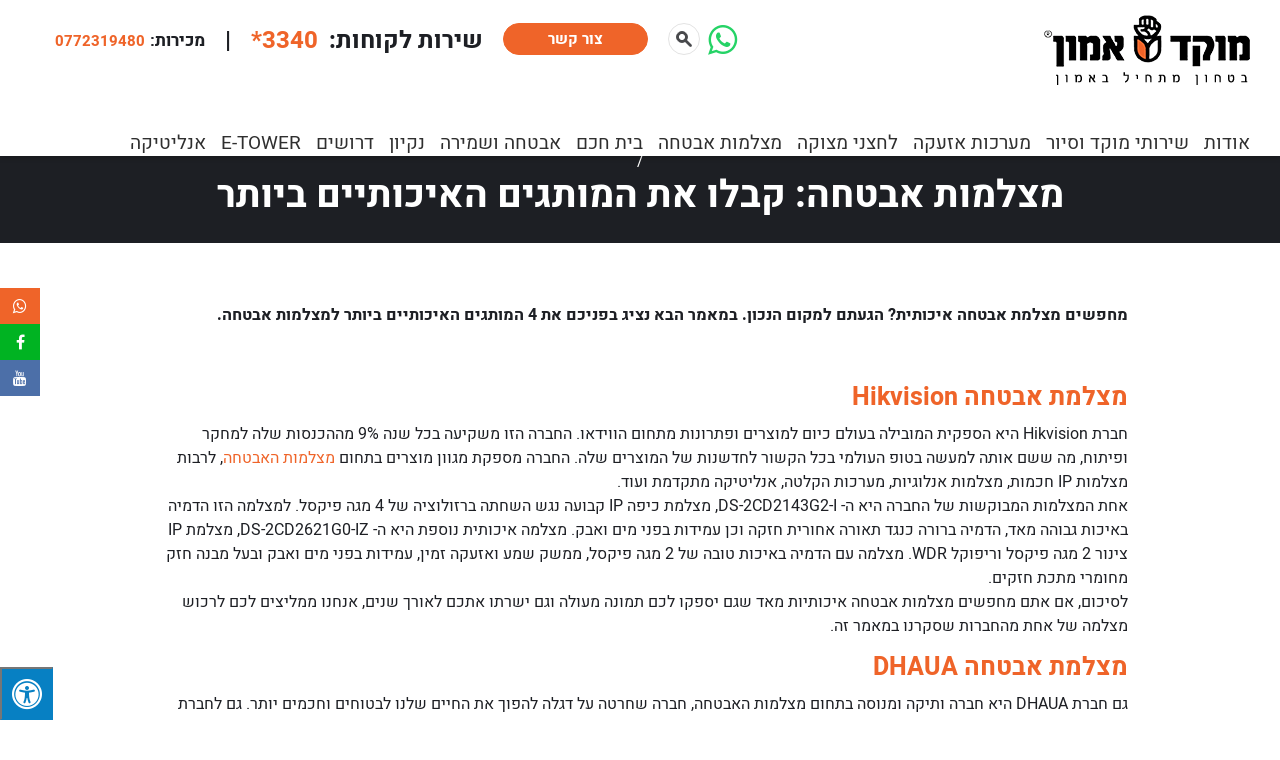

--- FILE ---
content_type: text/html; charset=UTF-8
request_url: https://www.emun.co.il/%D7%9E%D7%A6%D7%9C%D7%9E%D7%95%D7%AA-%D7%90%D7%91%D7%98%D7%97%D7%94-%D7%A7%D7%91%D7%9C%D7%95-%D7%90%D7%AA-%D7%94%D7%9E%D7%95%D7%AA%D7%92%D7%99%D7%9D-%D7%94%D7%90%D7%99%D7%9B%D7%95%D7%AA%D7%99%D7%99/
body_size: 90472
content:
<!DOCTYPE html><html dir="rtl" class=""><head><meta charset="UTF-8" /><title>מצלמות אבטחה: קבלו את המותגים האיכותיים ביותר | בטחון מתחיל באמון</title><meta name='robots' content='index, follow, max-image-preview:large, max-snippet:-1, max-video-preview:-1' /><style>img:is([sizes="auto" i], [sizes^="auto," i]) { contain-intrinsic-size: 3000px 1500px }</style><link rel="alternate" hreflang="he-il" href="https://www.emun.co.il/%d7%9e%d7%a6%d7%9c%d7%9e%d7%95%d7%aa-%d7%90%d7%91%d7%98%d7%97%d7%94-%d7%a7%d7%91%d7%9c%d7%95-%d7%90%d7%aa-%d7%94%d7%9e%d7%95%d7%aa%d7%92%d7%99%d7%9d-%d7%94%d7%90%d7%99%d7%9b%d7%95%d7%aa%d7%99%d7%99/" /><link rel="alternate" hreflang="x-default" href="https://www.emun.co.il/%d7%9e%d7%a6%d7%9c%d7%9e%d7%95%d7%aa-%d7%90%d7%91%d7%98%d7%97%d7%94-%d7%a7%d7%91%d7%9c%d7%95-%d7%90%d7%aa-%d7%94%d7%9e%d7%95%d7%aa%d7%92%d7%99%d7%9d-%d7%94%d7%90%d7%99%d7%9b%d7%95%d7%aa%d7%99%d7%99/" />  <script data-cfasync="false" data-pagespeed-no-defer="" data-type="text/javascript" type="text/plain">var gtm4wp_datalayer_name = "dataLayer";
	var dataLayer = dataLayer || [];</script> <meta name="description" content="מאמר בנושא מצלמות אבטחה: קבלו את המותגים האיכותיים ביותר, אנו מתמחים במתן שרותי מוקד וסיור, תכנון והתקנת מערכות מיגון מתקדמות, אבטחה." /><link rel="canonical" href="https://www.emun.co.il/מצלמות-אבטחה-קבלו-את-המותגים-האיכותיי/" /><meta property="og:locale" content="he_IL" /><meta property="og:type" content="article" /><meta property="og:title" content="מצלמות אבטחה: קבלו את המותגים האיכותיים ביותר | בטחון מתחיל באמון" /><meta property="og:description" content="מאמר בנושא מצלמות אבטחה: קבלו את המותגים האיכותיים ביותר, אנו מתמחים במתן שרותי מוקד וסיור, תכנון והתקנת מערכות מיגון מתקדמות, אבטחה." /><meta property="og:url" content="https://www.emun.co.il/מצלמות-אבטחה-קבלו-את-המותגים-האיכותיי/" /><meta property="og:site_name" content="מוקד אמון" /><meta property="article:published_time" content="2022-02-07T12:29:30+00:00" /><meta property="article:modified_time" content="2023-07-31T09:06:04+00:00" /><meta property="og:image" content="https://www.emun.co.il/wp-content/uploads/2022/02/spy-gb6991ccd4_1920.jpg" /><meta property="og:image:width" content="1920" /><meta property="og:image:height" content="1152" /><meta property="og:image:type" content="image/jpeg" /><meta name="author" content="meir" /><meta name="twitter:card" content="summary_large_image" /> <script type="application/ld+json" class="yoast-schema-graph">{"@context":"https://schema.org","@graph":[{"@type":"WebPage","@id":"https://www.emun.co.il/%d7%9e%d7%a6%d7%9c%d7%9e%d7%95%d7%aa-%d7%90%d7%91%d7%98%d7%97%d7%94-%d7%a7%d7%91%d7%9c%d7%95-%d7%90%d7%aa-%d7%94%d7%9e%d7%95%d7%aa%d7%92%d7%99%d7%9d-%d7%94%d7%90%d7%99%d7%9b%d7%95%d7%aa%d7%99%d7%99/","url":"https://www.emun.co.il/%d7%9e%d7%a6%d7%9c%d7%9e%d7%95%d7%aa-%d7%90%d7%91%d7%98%d7%97%d7%94-%d7%a7%d7%91%d7%9c%d7%95-%d7%90%d7%aa-%d7%94%d7%9e%d7%95%d7%aa%d7%92%d7%99%d7%9d-%d7%94%d7%90%d7%99%d7%9b%d7%95%d7%aa%d7%99%d7%99/","name":"מצלמות אבטחה: קבלו את המותגים האיכותיים ביותר | בטחון מתחיל באמון","isPartOf":{"@id":"https://www.emun.co.il/en/#website"},"primaryImageOfPage":{"@id":"https://www.emun.co.il/%d7%9e%d7%a6%d7%9c%d7%9e%d7%95%d7%aa-%d7%90%d7%91%d7%98%d7%97%d7%94-%d7%a7%d7%91%d7%9c%d7%95-%d7%90%d7%aa-%d7%94%d7%9e%d7%95%d7%aa%d7%92%d7%99%d7%9d-%d7%94%d7%90%d7%99%d7%9b%d7%95%d7%aa%d7%99%d7%99/#primaryimage"},"image":{"@id":"https://www.emun.co.il/%d7%9e%d7%a6%d7%9c%d7%9e%d7%95%d7%aa-%d7%90%d7%91%d7%98%d7%97%d7%94-%d7%a7%d7%91%d7%9c%d7%95-%d7%90%d7%aa-%d7%94%d7%9e%d7%95%d7%aa%d7%92%d7%99%d7%9d-%d7%94%d7%90%d7%99%d7%9b%d7%95%d7%aa%d7%99%d7%99/#primaryimage"},"thumbnailUrl":"https://www.emun.co.il/wp-content/uploads/2022/02/spy-gb6991ccd4_1920.jpg","datePublished":"2022-02-07T12:29:30+00:00","dateModified":"2023-07-31T09:06:04+00:00","author":{"@id":"https://www.emun.co.il/en/#/schema/person/59e036bfaa5a28625310e2b3c9b97d10"},"description":"מאמר בנושא מצלמות אבטחה: קבלו את המותגים האיכותיים ביותר, אנו מתמחים במתן שרותי מוקד וסיור, תכנון והתקנת מערכות מיגון מתקדמות, אבטחה.","breadcrumb":{"@id":"https://www.emun.co.il/%d7%9e%d7%a6%d7%9c%d7%9e%d7%95%d7%aa-%d7%90%d7%91%d7%98%d7%97%d7%94-%d7%a7%d7%91%d7%9c%d7%95-%d7%90%d7%aa-%d7%94%d7%9e%d7%95%d7%aa%d7%92%d7%99%d7%9d-%d7%94%d7%90%d7%99%d7%9b%d7%95%d7%aa%d7%99%d7%99/#breadcrumb"},"inLanguage":"he-IL","potentialAction":[{"@type":"ReadAction","target":["https://www.emun.co.il/%d7%9e%d7%a6%d7%9c%d7%9e%d7%95%d7%aa-%d7%90%d7%91%d7%98%d7%97%d7%94-%d7%a7%d7%91%d7%9c%d7%95-%d7%90%d7%aa-%d7%94%d7%9e%d7%95%d7%aa%d7%92%d7%99%d7%9d-%d7%94%d7%90%d7%99%d7%9b%d7%95%d7%aa%d7%99%d7%99/"]}]},{"@type":"ImageObject","inLanguage":"he-IL","@id":"https://www.emun.co.il/%d7%9e%d7%a6%d7%9c%d7%9e%d7%95%d7%aa-%d7%90%d7%91%d7%98%d7%97%d7%94-%d7%a7%d7%91%d7%9c%d7%95-%d7%90%d7%aa-%d7%94%d7%9e%d7%95%d7%aa%d7%92%d7%99%d7%9d-%d7%94%d7%90%d7%99%d7%9b%d7%95%d7%aa%d7%99%d7%99/#primaryimage","url":"https://www.emun.co.il/wp-content/uploads/2022/02/spy-gb6991ccd4_1920.jpg","contentUrl":"https://www.emun.co.il/wp-content/uploads/2022/02/spy-gb6991ccd4_1920.jpg","width":1920,"height":1152,"caption":"מצלמת אבטחה"},{"@type":"BreadcrumbList","@id":"https://www.emun.co.il/%d7%9e%d7%a6%d7%9c%d7%9e%d7%95%d7%aa-%d7%90%d7%91%d7%98%d7%97%d7%94-%d7%a7%d7%91%d7%9c%d7%95-%d7%90%d7%aa-%d7%94%d7%9e%d7%95%d7%aa%d7%92%d7%99%d7%9d-%d7%94%d7%90%d7%99%d7%9b%d7%95%d7%aa%d7%99%d7%99/#breadcrumb","itemListElement":[{"@type":"ListItem","position":1,"name":"דף הבית","item":"https://www.emun.co.il/"},{"@type":"ListItem","position":2,"name":"כתבות ומאמרים","item":"https://www.emun.co.il/%d7%9b%d7%aa%d7%91%d7%95%d7%aa-%d7%95%d7%9e%d7%90%d7%9e%d7%a8%d7%99%d7%9d/"},{"@type":"ListItem","position":3,"name":"מוקד וסיור","item":"https://www.emun.co.il/category/%d7%9b%d7%9c%d7%9c%d7%99/"},{"@type":"ListItem","position":4,"name":"מוקד וסיור","item":"https://www.emun.co.il/category/%d7%9b%d7%9c%d7%9c%d7%99/"},{"@type":"ListItem","position":5,"name":"מצלמות אבטחה: קבלו את המותגים האיכותיים ביותר"}]},{"@type":"WebSite","@id":"https://www.emun.co.il/en/#website","url":"https://www.emun.co.il/en/","name":"מוקד אמון","description":"בטחון מתחיל באמון","potentialAction":[{"@type":"SearchAction","target":{"@type":"EntryPoint","urlTemplate":"https://www.emun.co.il/en/?s={search_term_string}"},"query-input":{"@type":"PropertyValueSpecification","valueRequired":true,"valueName":"search_term_string"}}],"inLanguage":"he-IL"},{"@type":"Person","@id":"https://www.emun.co.il/en/#/schema/person/59e036bfaa5a28625310e2b3c9b97d10","name":"meir","image":{"@type":"ImageObject","inLanguage":"he-IL","@id":"https://www.emun.co.il/en/#/schema/person/image/","url":"https://secure.gravatar.com/avatar/92c6b798870fc9e617742af933378b57813473825f8aeff2d36b6a78b111a3fb?s=96&d=mm&r=g","contentUrl":"https://secure.gravatar.com/avatar/92c6b798870fc9e617742af933378b57813473825f8aeff2d36b6a78b111a3fb?s=96&d=mm&r=g","caption":"meir"}}]}</script> <link rel='dns-prefetch' href='//maxcdn.bootstrapcdn.com' /><link href='//hb.wpmucdn.com' rel='preconnect' /><style id='classic-theme-styles-inline-css' type='text/css'>/*! This file is auto-generated */
.wp-block-button__link{color:#fff;background-color:#32373c;border-radius:9999px;box-shadow:none;text-decoration:none;padding:calc(.667em + 2px) calc(1.333em + 2px);font-size:1.125em}.wp-block-file__button{background:#32373c;color:#fff;text-decoration:none}</style><style id='global-styles-inline-css' type='text/css'>:root{--wp--preset--aspect-ratio--square: 1;--wp--preset--aspect-ratio--4-3: 4/3;--wp--preset--aspect-ratio--3-4: 3/4;--wp--preset--aspect-ratio--3-2: 3/2;--wp--preset--aspect-ratio--2-3: 2/3;--wp--preset--aspect-ratio--16-9: 16/9;--wp--preset--aspect-ratio--9-16: 9/16;--wp--preset--color--black: #000000;--wp--preset--color--cyan-bluish-gray: #abb8c3;--wp--preset--color--white: #ffffff;--wp--preset--color--pale-pink: #f78da7;--wp--preset--color--vivid-red: #cf2e2e;--wp--preset--color--luminous-vivid-orange: #ff6900;--wp--preset--color--luminous-vivid-amber: #fcb900;--wp--preset--color--light-green-cyan: #7bdcb5;--wp--preset--color--vivid-green-cyan: #00d084;--wp--preset--color--pale-cyan-blue: #8ed1fc;--wp--preset--color--vivid-cyan-blue: #0693e3;--wp--preset--color--vivid-purple: #9b51e0;--wp--preset--gradient--vivid-cyan-blue-to-vivid-purple: linear-gradient(135deg,rgba(6,147,227,1) 0%,rgb(155,81,224) 100%);--wp--preset--gradient--light-green-cyan-to-vivid-green-cyan: linear-gradient(135deg,rgb(122,220,180) 0%,rgb(0,208,130) 100%);--wp--preset--gradient--luminous-vivid-amber-to-luminous-vivid-orange: linear-gradient(135deg,rgba(252,185,0,1) 0%,rgba(255,105,0,1) 100%);--wp--preset--gradient--luminous-vivid-orange-to-vivid-red: linear-gradient(135deg,rgba(255,105,0,1) 0%,rgb(207,46,46) 100%);--wp--preset--gradient--very-light-gray-to-cyan-bluish-gray: linear-gradient(135deg,rgb(238,238,238) 0%,rgb(169,184,195) 100%);--wp--preset--gradient--cool-to-warm-spectrum: linear-gradient(135deg,rgb(74,234,220) 0%,rgb(151,120,209) 20%,rgb(207,42,186) 40%,rgb(238,44,130) 60%,rgb(251,105,98) 80%,rgb(254,248,76) 100%);--wp--preset--gradient--blush-light-purple: linear-gradient(135deg,rgb(255,206,236) 0%,rgb(152,150,240) 100%);--wp--preset--gradient--blush-bordeaux: linear-gradient(135deg,rgb(254,205,165) 0%,rgb(254,45,45) 50%,rgb(107,0,62) 100%);--wp--preset--gradient--luminous-dusk: linear-gradient(135deg,rgb(255,203,112) 0%,rgb(199,81,192) 50%,rgb(65,88,208) 100%);--wp--preset--gradient--pale-ocean: linear-gradient(135deg,rgb(255,245,203) 0%,rgb(182,227,212) 50%,rgb(51,167,181) 100%);--wp--preset--gradient--electric-grass: linear-gradient(135deg,rgb(202,248,128) 0%,rgb(113,206,126) 100%);--wp--preset--gradient--midnight: linear-gradient(135deg,rgb(2,3,129) 0%,rgb(40,116,252) 100%);--wp--preset--font-size--small: 13px;--wp--preset--font-size--medium: 20px;--wp--preset--font-size--large: 36px;--wp--preset--font-size--x-large: 42px;--wp--preset--spacing--20: 0.44rem;--wp--preset--spacing--30: 0.67rem;--wp--preset--spacing--40: 1rem;--wp--preset--spacing--50: 1.5rem;--wp--preset--spacing--60: 2.25rem;--wp--preset--spacing--70: 3.38rem;--wp--preset--spacing--80: 5.06rem;--wp--preset--shadow--natural: 6px 6px 9px rgba(0, 0, 0, 0.2);--wp--preset--shadow--deep: 12px 12px 50px rgba(0, 0, 0, 0.4);--wp--preset--shadow--sharp: 6px 6px 0px rgba(0, 0, 0, 0.2);--wp--preset--shadow--outlined: 6px 6px 0px -3px rgba(255, 255, 255, 1), 6px 6px rgba(0, 0, 0, 1);--wp--preset--shadow--crisp: 6px 6px 0px rgba(0, 0, 0, 1);}:where(.is-layout-flex){gap: 0.5em;}:where(.is-layout-grid){gap: 0.5em;}body .is-layout-flex{display: flex;}.is-layout-flex{flex-wrap: wrap;align-items: center;}.is-layout-flex > :is(*, div){margin: 0;}body .is-layout-grid{display: grid;}.is-layout-grid > :is(*, div){margin: 0;}:where(.wp-block-columns.is-layout-flex){gap: 2em;}:where(.wp-block-columns.is-layout-grid){gap: 2em;}:where(.wp-block-post-template.is-layout-flex){gap: 1.25em;}:where(.wp-block-post-template.is-layout-grid){gap: 1.25em;}.has-black-color{color: var(--wp--preset--color--black) !important;}.has-cyan-bluish-gray-color{color: var(--wp--preset--color--cyan-bluish-gray) !important;}.has-white-color{color: var(--wp--preset--color--white) !important;}.has-pale-pink-color{color: var(--wp--preset--color--pale-pink) !important;}.has-vivid-red-color{color: var(--wp--preset--color--vivid-red) !important;}.has-luminous-vivid-orange-color{color: var(--wp--preset--color--luminous-vivid-orange) !important;}.has-luminous-vivid-amber-color{color: var(--wp--preset--color--luminous-vivid-amber) !important;}.has-light-green-cyan-color{color: var(--wp--preset--color--light-green-cyan) !important;}.has-vivid-green-cyan-color{color: var(--wp--preset--color--vivid-green-cyan) !important;}.has-pale-cyan-blue-color{color: var(--wp--preset--color--pale-cyan-blue) !important;}.has-vivid-cyan-blue-color{color: var(--wp--preset--color--vivid-cyan-blue) !important;}.has-vivid-purple-color{color: var(--wp--preset--color--vivid-purple) !important;}.has-black-background-color{background-color: var(--wp--preset--color--black) !important;}.has-cyan-bluish-gray-background-color{background-color: var(--wp--preset--color--cyan-bluish-gray) !important;}.has-white-background-color{background-color: var(--wp--preset--color--white) !important;}.has-pale-pink-background-color{background-color: var(--wp--preset--color--pale-pink) !important;}.has-vivid-red-background-color{background-color: var(--wp--preset--color--vivid-red) !important;}.has-luminous-vivid-orange-background-color{background-color: var(--wp--preset--color--luminous-vivid-orange) !important;}.has-luminous-vivid-amber-background-color{background-color: var(--wp--preset--color--luminous-vivid-amber) !important;}.has-light-green-cyan-background-color{background-color: var(--wp--preset--color--light-green-cyan) !important;}.has-vivid-green-cyan-background-color{background-color: var(--wp--preset--color--vivid-green-cyan) !important;}.has-pale-cyan-blue-background-color{background-color: var(--wp--preset--color--pale-cyan-blue) !important;}.has-vivid-cyan-blue-background-color{background-color: var(--wp--preset--color--vivid-cyan-blue) !important;}.has-vivid-purple-background-color{background-color: var(--wp--preset--color--vivid-purple) !important;}.has-black-border-color{border-color: var(--wp--preset--color--black) !important;}.has-cyan-bluish-gray-border-color{border-color: var(--wp--preset--color--cyan-bluish-gray) !important;}.has-white-border-color{border-color: var(--wp--preset--color--white) !important;}.has-pale-pink-border-color{border-color: var(--wp--preset--color--pale-pink) !important;}.has-vivid-red-border-color{border-color: var(--wp--preset--color--vivid-red) !important;}.has-luminous-vivid-orange-border-color{border-color: var(--wp--preset--color--luminous-vivid-orange) !important;}.has-luminous-vivid-amber-border-color{border-color: var(--wp--preset--color--luminous-vivid-amber) !important;}.has-light-green-cyan-border-color{border-color: var(--wp--preset--color--light-green-cyan) !important;}.has-vivid-green-cyan-border-color{border-color: var(--wp--preset--color--vivid-green-cyan) !important;}.has-pale-cyan-blue-border-color{border-color: var(--wp--preset--color--pale-cyan-blue) !important;}.has-vivid-cyan-blue-border-color{border-color: var(--wp--preset--color--vivid-cyan-blue) !important;}.has-vivid-purple-border-color{border-color: var(--wp--preset--color--vivid-purple) !important;}.has-vivid-cyan-blue-to-vivid-purple-gradient-background{background: var(--wp--preset--gradient--vivid-cyan-blue-to-vivid-purple) !important;}.has-light-green-cyan-to-vivid-green-cyan-gradient-background{background: var(--wp--preset--gradient--light-green-cyan-to-vivid-green-cyan) !important;}.has-luminous-vivid-amber-to-luminous-vivid-orange-gradient-background{background: var(--wp--preset--gradient--luminous-vivid-amber-to-luminous-vivid-orange) !important;}.has-luminous-vivid-orange-to-vivid-red-gradient-background{background: var(--wp--preset--gradient--luminous-vivid-orange-to-vivid-red) !important;}.has-very-light-gray-to-cyan-bluish-gray-gradient-background{background: var(--wp--preset--gradient--very-light-gray-to-cyan-bluish-gray) !important;}.has-cool-to-warm-spectrum-gradient-background{background: var(--wp--preset--gradient--cool-to-warm-spectrum) !important;}.has-blush-light-purple-gradient-background{background: var(--wp--preset--gradient--blush-light-purple) !important;}.has-blush-bordeaux-gradient-background{background: var(--wp--preset--gradient--blush-bordeaux) !important;}.has-luminous-dusk-gradient-background{background: var(--wp--preset--gradient--luminous-dusk) !important;}.has-pale-ocean-gradient-background{background: var(--wp--preset--gradient--pale-ocean) !important;}.has-electric-grass-gradient-background{background: var(--wp--preset--gradient--electric-grass) !important;}.has-midnight-gradient-background{background: var(--wp--preset--gradient--midnight) !important;}.has-small-font-size{font-size: var(--wp--preset--font-size--small) !important;}.has-medium-font-size{font-size: var(--wp--preset--font-size--medium) !important;}.has-large-font-size{font-size: var(--wp--preset--font-size--large) !important;}.has-x-large-font-size{font-size: var(--wp--preset--font-size--x-large) !important;}
:where(.wp-block-post-template.is-layout-flex){gap: 1.25em;}:where(.wp-block-post-template.is-layout-grid){gap: 1.25em;}
:where(.wp-block-columns.is-layout-flex){gap: 2em;}:where(.wp-block-columns.is-layout-grid){gap: 2em;}
:root :where(.wp-block-pullquote){font-size: 1.5em;line-height: 1.6;}</style><link rel='stylesheet' id='gcm-styles-css' href='https://www.emun.co.il/wp-content/plugins/gdpr-consent-mimic/assets/css/popup.css' type='text/css' media='all' /><link rel='stylesheet' id='wpo_min-header-0-css' href='https://www.emun.co.il/wp-content/cache/wpo-minify/1768558150/assets/wpo-minify-header-f8483f0b.min.css' type='text/css' media='all' /> <script defer="" type="text/javascript" id="wpo_min-header-0-js" data-src="https://www.emun.co.il/wp-content/cache/wpo-minify/1768558150/assets/wpo-minify-header-65021914.min.js"></script> <link rel='shortlink' href='https://www.emun.co.il/?p=6321' /><meta name="facebook-domain-verification" content="onnzugagvh647myvwj1bd6qrmzn98y" /><style>.ft_strip_r>div>.social_in>.goog{display:none;}
@media only screen and (max-width: 768px) 
{
#wizFloatingChat{display:none;}
}

/* Hide social in Maslol page */
.page-id-6610 .soc_links { display: none; }</style> <script type="text/plain" data-type="text/javascript">jQuery(window).load(function() {
if(jQuery('.menu_footer>nav>ul>li:nth-child(6)>a').html()=="כניסת עובדים")
{
jQuery('.menu_footer>nav>ul>li:nth-child(6)>a').removeAttr("href");
}
jQuery('.soc_links>ul').prepend("<li><a href='https://www.emun.co.il/%d7%a6%d7%95%d7%a8-%d7%a7%d7%a9%d7%a8/'><i class='fa fa-envelope'></i></a></li>");
if(jQuery(".product_top_content>h1").html()!=undefined)
{
jQuery(".pop_form_in>.wpcf7>.wpcf7-form>p>input[name*='product']").val(jQuery(".product_top_content>h1").html());
jQuery(".productName").val(jQuery(".product_top_content>h1").html());
}
});</script> <style></style> <script data-type="text/javascript" type="text/plain">!function(f,b,e,v,n,t,s)
{if(f.fbq)return;n=f.fbq=function(){n.callMethod?
n.callMethod.apply(n,arguments):n.queue.push(arguments)};
if(!f._fbq)f._fbq=n;n.push=n;n.loaded=!0;n.version='2.0';
n.queue=[];t=b.createElement(e);t.async=!0;
t.src=v;s=b.getElementsByTagName(e)[0];
s.parentNode.insertBefore(t,s)}(window, document,'script',
'https://connect.facebook.net/en_US/fbevents.js');
fbq('init', '823874434967745');
fbq('track', 'PageView');</script> <noscript><img height="1" width="1" style="display:none"
src="https://www.facebook.com/tr?id=823874434967745&ev=PageView&noscript=1"
/></noscript>  <script type="text/plain" data-type="text/javascript">//
	if(navigator.userAgent.indexOf("Chrome-Lighthouse") == -1) {
	var MSQ_cmds = MSQ_cmds || [];
	MSQ_cmds.push(['ttl', 1000]);
	MSQ_cmds.push(['p',[{'maskyoo':'0772311845','category_id':'123456'} , {'maskyoo':'0772319480','category_id':'123456'} , {'maskyoo':'0777299374','category_id':'123456'} , {'maskyoo':'0777299398','category_id':'123456'}]]);
	(function() {
		var _owa = document.createElement('script'); _owa.type = 'text/javascript'; _owa.async = true;
		_owa.src = 'https://s3.eu-central-1.amazonaws.com/maskyoo-cdn/msq.tracker.js';
		var _owa_s = document.getElementsByTagName('script')[0]; _owa_s.parentNode.insertBefore(_owa, _owa_s);
	}());
    }
	//</script>  <script data-type="text/javascript" type="text/plain">!function(f,b,e,v,n,t,s)
{if(f.fbq)return;n=f.fbq=function(){n.callMethod?
n.callMethod.apply(n,arguments):n.queue.push(arguments)};
if(!f._fbq)f._fbq=n;n.push=n;n.loaded=!0;n.version='2.0';
n.queue=[];t=b.createElement(e);t.async=!0;
t.src=v;s=b.getElementsByTagName(e)[0];
s.parentNode.insertBefore(t,s)}(window,document,'script',
'https://connect.facebook.net/en_US/fbevents.js');
 fbq('init', '545836082485217'); 
fbq('track', 'PageView');</script> <noscript> <img height="1" width="1" 
src="https://www.facebook.com/tr?id=545836082485217&ev=PageView
&noscript=1"/> </noscript>  <script data-type="text/javascript" type="text/plain">!function(f,b,e,v,n,t,s)
  {if(f.fbq)return;n=f.fbq=function(){n.callMethod?
  n.callMethod.apply(n,arguments):n.queue.push(arguments)};
  if(!f._fbq)f._fbq=n;n.push=n;n.loaded=!0;n.version='2.0';
  n.queue=[];t=b.createElement(e);t.async=!0;
  t.src=v;s=b.getElementsByTagName(e)[0];
  s.parentNode.insertBefore(t,s)}(window, document,'script',
  'https://connect.facebook.net/en_US/fbevents.js');
  fbq('init', '1075099849949350');
  fbq('track', 'PageView');</script> <noscript><img height="1" width="1" style="display:none"
 src="https://www.facebook.com/tr?id=1075099849949350&ev=PageView&noscript=1"
/></noscript>  <script data-cfasync="false" data-pagespeed-no-defer="" type="text/plain" data-type="text/javascript">var dataLayer_content = {"pagePostType":"post","pagePostType2":"single-post","pageCategory":["%d7%9b%d7%9c%d7%9c%d7%99"]};
	dataLayer.push( dataLayer_content );</script> <script data-cfasync="false" data-pagespeed-no-defer="" type="text/plain" data-type="text/javascript">(function(w,d,s,l,i){w[l]=w[l]||[];w[l].push({'gtm.start':
new Date().getTime(),event:'gtm.js'});var f=d.getElementsByTagName(s)[0],
j=d.createElement(s),dl=l!='dataLayer'?'&l='+l:'';j.async=true;j.src=
'//www.googletagmanager.com/gtm.js?id='+i+dl;f.parentNode.insertBefore(j,f);
})(window,document,'script','dataLayer','GTM-MZWBTD3');</script> 
 <script type="text/plain" data-type="text/javascript">!function(f,b,e,v,n,t,s){if(f.fbq)return;n=f.fbq=function(){n.callMethod?
n.callMethod.apply(n,arguments):n.queue.push(arguments)};if(!f._fbq)f._fbq=n;
n.push=n;n.loaded=!0;n.version='2.0';n.queue=[];t=b.createElement(e);t.async=!0;
t.src=v;s=b.getElementsByTagName(e)[0];s.parentNode.insertBefore(t,s)}(window,
document,'script','https://connect.facebook.net/en_US/fbevents.js');</script>  <script type="text/plain" data-type="text/javascript">var url = window.location.origin + '?ob=open-bridge';
            fbq('set', 'openbridge', '1075099849949350', url);
fbq('init', '1075099849949350', {}, {
    "agent": "wordpress-6.8.1-4.1.5"
})</script><script type="text/plain" data-type="text/javascript">fbq('track', 'PageView', []);</script> <style type="text/css" id="wp-custom-css">/* hebrew */
@font-face {
    font-family: 'Heebo';
    font-style: normal;
    font-weight: 300;
    src: local('Heebo Light'), local('Heebo-Light'), url(https://fonts.gstatic.com/s/heebo/v4/NGS3v5_NC0k9P9ldb6ROkK440A.woff2) format('woff2');
    unicode-range: U+0590-05FF, U+20AA, U+25CC, U+FB1D-FB4F;
    font-display: swap;
}.block .title, .block .tx {
    margin-bottom: 5px !important;
}
body > div.mm-page > div.site > div.site_content > section.sec_1.category_in > div > div.category_main.main > div.products.clearfix > div > a > span.row_prod_img > img{
	height:150px;
}
    .menu_header li {
        margin-left: 15px !important;
    }

    .menu_item .top_level a {
        font-size: 19px !important;
    
}
body > div.site > div.site_content > section.contact_boxes.sec_3 > div > div:nth-child(2) > div.left.item_grid.size_0.skin_white > div > div > div > div{
	font-size:1.2em;
}


body > div.mm-page > div.site > div.site_content > section.sec_content > div > div > div.main > div.content > p > b > span > img{
	width:50px;
}

body > div.mm-page > div.site > div.site_content > section.sec_content > div > div > div.main > div.content > p{
	display:flex;align-items:center;
	flex-wrap:wrap;
	
}
.page-id-11387 > div.site > header > div > div > div > div.col.right.new-mobile-header-wrapper > div.left.ease.header_tel.hidden-sm.hidden-xs > a > span > i{
	display:none !important;
}


#section-tradein > div > div.route-open-text > p > span{
	display:none;
}
.home .sec_2 .tx {
    font-size: 18px;
    font-weight: 300;
    margin-bottom: 5px !important;
}
.form-row {
    position: relative;
    margin: 2.5% 5% !important;
    margin-bottom: 2%;
}
body > div.mm-page > div.site > div.site_content > section.sec_4 > div > div.sec_4_gallery.gallery > div > div:nth-child(21){
	display:none;
}
body.postid-8855 > div.site > div.site_content > section.contact_boxes.sec_3 > div > div:nth-child(3){
	display: flex;
    flex-direction: row;
    flex-wrap: wrap;
}

body.postid-10397 > div.site > div.site_content > section.contact_boxes.sec_3 > div > div:nth-child(2){
	    display: flex;
    flex-direction: row-reverse;
    flex-wrap: wrap;
}

body.page-id-372 > div.mm-page > div.site > div.site_content > section.sec_content > div > div > div.main > div.clients_gallery.gallery.clearfix{
	    display: flex;
    width: 100%;
    flex-wrap: wrap;
}

#wpcf7-f8399-p6162-o4 > form > div.seoc-form.v1 > div:nth-child(7) > div > p{
	color:#000 !important;
}
#wpcf7-f181-o4 > form{
	display:flex;
	flex-wrap:wrap;
	justify-content:center;
}
.home .sec_form input[type="text"], .home .sec_form input[type="number"], .sec_form input[type="tel"], .home .sec_form input[type="email"] {
    width: 256px !important;
    margin: 1% 0;
	margin-bottom:5%;
}
.custom-emun-mam{
	font-size:.65em;
}



@media (max-width: 600px) {

#wpcf7-f10124-o1 > form > section > div:nth-child(5) > div > p:nth-child(3) > span{
    position: relative;
    top: -25px;
    display: flex;
    flex-wrap: wrap;
    flex-direction: column;
}
#wpcf7-f10124-o1 > form > section > div.f-w.btn > div > p:nth-child(2){
width:80%;

    font-size: .65em !important;
}
	
	
}

.wpcf7-not-valid-tip{
	color:#000 !important;
	font-weight:600;
}
body > div.site > div.site_content > section.sec_0.no-top-margin.hidden-xs.lp-main-banner-desktop-container > div > div{
	height:635px;
}
body.postid-8997 > div.site > div.site_content > section.contact_boxes.sec_3 > div > div:nth-child(1){
    display: flex !important;
    flex-direction: row !important;
    flex-wrap: wrap !important;
}

body > div.mm-page > div.site > div.site_content > section.sec_4 > div > div.sec_4_gallery.gallery > div > div:nth-child(27){
	display:none !important;
}
body > div.mm-page > div.site > div.site_content > section.sec_4 > div > div.sec_4_gallery.gallery > div > div:nth-child(22){
		display:none !important;

}
/* logos */
.sec_4_gallery{
	display:flex;flex-wrap:wrap;
	
}
body > div.mm-page > div.site > div.site_content > section.sec_4 > div > div.sec_4_gallery.gallery > div{
		display:flex;flex-wrap:wrap;

}
body > div.mm-page > div.site > div.site_content > section.sec_8 > div > div.sec_4_gallery.gallery > div:nth-child(22){
			display:none !important;
	
}
body > div.mm-page > div.site > div.site_content > section.sec_8 > div > div.sec_4_gallery.gallery > div:nth-child(21){
			display:none !important;

}

body > div.mm-page > div.site > div.site_content > section.sec_8 > div > div.sec_4_gallery.gallery > div:nth-child(27){
			display:none !important;

}

body > div.site > div.site_content > section.contact_boxes.sec_3 > div > div > div.left.item_grid.size_0.skin_black > div > div > div > div{
	font-size:1.2em;
}
#simple-sitemap-container-672201b540181 > div > ul > li.sitemap-item.page_item.page-item-10724{
	display:none;
}

body > div.mm-page > div.site > div.site_content > section.sec_3 > div > div:nth-child(2){
	    flex-direction: row;
}

/* עדכון של הבית החכם
 */
.postid-10397 > div.site > header > div > div > div > div.left.logo > img
{
	content:url(https://www.emun.co.il/wp-content/uploads/2024/07/emun-plus_big.jpg);
}
body > div.site > div.site_content > section.contact_boxes.sec_3 > div > div:nth-child(1){
	    display: flex !important;
    flex-direction: row-reverse !important;
	flex-wrap:wrap !important;
}
@media (max-width: 767px)
{
/* 	form home */
/* 	#wpcf7-f181-o4{
		    padding: 0 0 60px 0px;
	}

	#wpcf7-f181-o4 > form > div.left.bt > div > p > input{
		    position: relative;
    top: 150px;
	}
	.special-mob-medinot{
		    right: 35px;
	} */
	    #wpcf7-f181-o4 .bt .ease {
       margin: 5% 0;
    position: relative;
    margin-bottom: 15%;

    }
	body > div.site > div.site_content > section.sec_0.no-top-margin.visible-xs.lp-main-banner-mobile-container > div > div.im{
    height: 250px !important;
    min-height: 426px !important;
    margin-top: 5px !important;
    background-color: #fff !important;
    background-size: cover !important;
	}
}


/* עדכון דף אפליקציה */
.item_grid_row > div.left{
	float:left !important;
}
.item_grid_row{
	display: flex;
    flex-direction: row-reverse;
	flex-wrap:wrap;
}
.item_grid_row > div.right{
	float:left !important;
}
body > div.site > div.site_content > section.contact_boxes.sec_3 > div > div > div.sec_3_video{
	width: 50%;
    height: 100%;
    position: relative;
    float: right;
    display: inline-block;
    font-size: 100%;
}
body > div.site > div.site_content > section.contact_boxes.sec_3 > div > div > div.sec_3_video > div{
	    position: absolute;
    width: 100%;
}

@media (max-width: 767px)
{
body > div.site > div.site_content > section.contact_boxes.sec_3 > div > div > div.sec_3_video {
    width: 100%;
    height: 100%;
    position: relative;
    float: right;
    display: inline-block;
    font-size: 100%;
}
	body > div.site > div.site_content > section.contact_boxes.sec_3 > div > div > div.sec_3_video > div {
    position: relative;
    width: 100% !important;
}
.home .sec_form input[type="text"], .home .sec_form input[type="number"], .sec_form input[type="tel"], .home .sec_form input[type="email"] {
    width: 100% !important;
    margin: 2% 0;
}
	
}

/* latin */
@font-face {
    font-family: 'Heebo';
    font-style: normal;
    font-weight: 300;
    src: local('Heebo Light'), local('Heebo-Light'), url(https://fonts.gstatic.com/s/heebo/v4/NGS3v5_NC0k9P9ldb6RMkK4.woff2) format('woff2');
    unicode-range: U+0000-00FF, U+0131, U+0152-0153, U+02BB-02BC, U+02C6, U+02DA, U+02DC, U+2000-206F, U+2074, U+20AC, U+2122, U+2191, U+2193, U+2212, U+2215, U+FEFF, U+FFFD;
    font-display: swap;
}
/* hebrew */
@font-face {
    font-family: 'Heebo';
    font-style: normal;
    font-weight: 400;
    src: local('Heebo'), local('Heebo-Regular'), url(https://fonts.gstatic.com/s/heebo/v4/NGS6v5_NC0k9P9H0TbFzsQ.woff2) format('woff2');
    unicode-range: U+0590-05FF, U+20AA, U+25CC, U+FB1D-FB4F;
    font-display: swap;
}
/* latin */
@font-face {
    font-family: 'Heebo';
    font-style: normal;
    font-weight: 400;
    src: local('Heebo'), local('Heebo-Regular'), url(https://fonts.gstatic.com/s/heebo/v4/NGS6v5_NC0k9P9H2TbE.woff2) format('woff2');
    unicode-range: U+0000-00FF, U+0131, U+0152-0153, U+02BB-02BC, U+02C6, U+02DA, U+02DC, U+2000-206F, U+2074, U+20AC, U+2122, U+2191, U+2193, U+2212, U+2215, U+FEFF, U+FFFD;
    font-display: swap;
}
/* hebrew */
@font-face {
    font-family: 'Heebo';
    font-style: normal;
    font-weight: 500;
    src: local('Heebo Medium'), local('Heebo-Medium'), url(https://fonts.gstatic.com/s/heebo/v4/NGS3v5_NC0k9P9kFbqROkK440A.woff2) format('woff2');
    unicode-range: U+0590-05FF, U+20AA, U+25CC, U+FB1D-FB4F;
    font-display: swap;
}
/* latin */
@font-face {
    font-family: 'Heebo';
    font-style: normal;
    font-weight: 500;
    src: local('Heebo Medium'), local('Heebo-Medium'), url(https://fonts.gstatic.com/s/heebo/v4/NGS3v5_NC0k9P9kFbqRMkK4.woff2) format('woff2');
    unicode-range: U+0000-00FF, U+0131, U+0152-0153, U+02BB-02BC, U+02C6, U+02DA, U+02DC, U+2000-206F, U+2074, U+20AC, U+2122, U+2191, U+2193, U+2212, U+2215, U+FEFF, U+FFFD;
    font-display: swap;
}
/* hebrew */
@font-face {
    font-family: 'Heebo';
    font-style: normal;
    font-weight: 700;
    src: local('Heebo Bold'), local('Heebo-Bold'), url(https://fonts.gstatic.com/s/heebo/v4/NGS3v5_NC0k9P9lNaKROkK440A.woff2) format('woff2');
    unicode-range: U+0590-05FF, U+20AA, U+25CC, U+FB1D-FB4F;
    font-display: swap;
}
/* latin */
@font-face {
    font-family: 'Heebo';
    font-style: normal;
    font-weight: 700;
    src: local('Heebo Bold'), local('Heebo-Bold'), url(https://fonts.gstatic.com/s/heebo/v4/NGS3v5_NC0k9P9lNaKRMkK4.woff2) format('woff2');
    unicode-range: U+0000-00FF, U+0131, U+0152-0153, U+02BB-02BC, U+02C6, U+02DA, U+02DC, U+2000-206F, U+2074, U+20AC, U+2122, U+2191, U+2193, U+2212, U+2215, U+FEFF, U+FFFD;
    font-display: swap;
}

@media only screen and (max-width: 800px)
{
	.menu_footer 
	{
		display:block!important;
	}
	.menu_footer .col
	{
		width:45%!important;
	}
}

@media only screen and (min-width: 1681px) and (max-width: 2005px) 
{
	.rtl .header_tel
	{
		margin-right:10px;
	}
	.rtl .header_tel a
	{font-size:20px}
	.menu_header ul li
	{
		margin-left:16px;
	}
	.menu_header .menu_item .top_level a
	{
		font-size:17px;
	}
}
@media (max-width: 380px)
{
	.header_wrapper	.head_in
	{
		padding-left: 10px;
		padding-right:10px
	}
	.head_in .header_tel a
	{
		font-size:18px;
		left:10px;
	}
}

.whatsAppBtn {
    margin:  0 0 0 8px;
    font-size: 34px;
    text-align: center;
    cursor: pointer;
    float: right;
}
.whatsAppBtn, .whatsAppBtn:focus , .whatsAppBtn:visited {
    color: #25d366;
}
.whatsAppBtn:hover {
    color: #15c356;
}

.whatsAppMsg {
	display: block;
	float: right;
	font-size: 8px;
	color: #EF6429;
	line-height: 34px;
}

.wpcf7-form input[type="tel"] + .wpcf7-not-valid-tip {
	max-width: 208px;
}

.page-template-career-main article {
    width: 30% !important;
}

@media only screen and (max-width: 800px) {
	.page-template-career-main article {
    width: 100% !important;
		margin: 2% 0% !important;
}

	
	.whatsAppBtn  {
		font-size: 26px;
    position: absolute;
    top: -24px;
    left: 100px;
 	}
	.whatsAppMsg  {
		display: none;
	}
}

@media only screen and (max-width: 380px) {
	.whatsAppBtn  {
		top: -26px;
    left: 70px;
 	}
}

/*************************
****  UCO CUSTOMIZING  ***
**************************/
html[dir="ltr"] a.whatsAppBtn {
    float: left;
    margin: 0 8px 0 0;
}
@media only screen and (max-width:2160px) and (min-width:1680px){
html[dir="ltr"] .header_wrapper .col.right {
    position: absolute;
    left: unset !important;
    right: auto;
    top: unset !important;
	}
}
@media only screen and (max-width:1408px) and (min-width:801px){
		html[dir="ltr"] .header_wrapper .col.right{top:35px !important}
		html[dir="ltr"] .header_wrapper .menu_header{
			margin-top:12px !important;
    	margin-bottom:14px !important}
	html[dir="ltr"] .header_wrapper .head_in .col.right .header_tel{direction:rtl}
}
@media only screen and (max-width:1000px) and (min-width:801px){	
		html[dir="ltr"] .header_wrapper .head_in .col.right .search.search_btn,
		html[dir="ltr"] .header_wrapper .head_in .col.right .header_tel{
			direction:rtl;
			margin-right:10px !important}
		html[dir="ltr"] .header_wrapper .head_in .col.right .header_tel>a,
		html[dir="ltr"] .header_wrapper .head_in .col.right .header_tel>span{font-size:20px}
	html[dir="ltr"] .header_wrapper .head_in .col.right .header_tel>a.second{margin-right:5px}
}
@media only screen and (max-width:850px) and (min-width:801px){	
	html[dir="ltr"] .header_wrapper .head_in .left.logo{position:relative;left:-23px}
		html[dir="ltr"] .header_wrapper .head_in .col.right{right:7px}
}
@media only screen and (max-width: 991px) {
	html[dir="ltr"] section .slick-slider .slick-track{display:flex}
	html[dir="ltr"] section .slick-slider .slick-track .slick-slide{display:flex;flex-direction:column;height:unset}
	html[dir="ltr"] section .slick-slider .slick-track .slick-slide .block_bg{flex:1}
}
@media only screen and (max-width: 800px) {
	nav .menu_item .menu_drop .menu_drop_col .level_2>a{line-height:2}
	.site_content .sec_mincontact .inner_width .strip.strip_1{display:none}
	.page-template-about .site .content.pad_0{    padding: 40px 10% !important}
	html[dir="ltr"] .header_wrapper .head_in .col.right a.whatsAppBtn{position:absolute;top:-10px;left:-20px}
	html[dir="ltr"] .header_wrapper .head_in .col.right .header_tel>a{top:-20px;right:60px;left:auto}
	html[dir="ltr"] .header_wrapper .head_in .col.right .header_tel>a.second{top:5px}
	.site_content section .block_grey.small{margin-bottom:15px}
}
@media only screen and (max-width:360px) {
	body .mm-page,
	.site footer .certificates{overflow:hidden}
	html[dir=ltr] .header_wrapper .head_in .col.right a.whatsAppBtn{left:-7px}
	html[dir=ltr] .header_wrapper .head_in .col.right .header_tel>a{right:45px;font-size:16px}
	html[dir="ltr"] .header_wrapper .head_in .left.logo{max-width:110px}
}

div.wpcf7-response-output.wpcf7-spam-blocked,
div.wpcf7-spam-blocked[role="alert"] {
	display:block!important;
}

body.home .sec_form {
	height: auto;
	padding-bottom: 35px;
}

@media only screen and (min-width: 1281px) {
	body.home .sec_form {
	padding-bottom: inherit;
}
}


@-moz-document url-prefix() { .wpcf7 input[type=file]#file-537 {color: black;}
}
@media only screen and (max-width: 800px)
{
	#open_sogoacc{zoom: 0.8;}
}
.soc_links ul li:nth-child( 1 ) {
    background:  #ef6429 !important;
}
.soc_links ul li:nth-child( 2 ) {
    background: #00b322 !important;
}

.soc_links ul li:nth-child( 3 ) {
    background: #4c6fa8 !important;
}

.soc_links ul li:nth-child( 4 ) {
    background: #e24021 !important;
}
@media only screen and (max-width: 650px){
.wrap_hp_slide .slick-dots {
    bottom: 10px !important;
}
}
@media only screen and (min-width: 768px){
.menu_footer .col{width: 12% !important;}
.menu_footer {max-width: 1300px !important;}
	
	body > div.site > div.site_content > section.sec_0.no-top-margin.visible-xs.lp-main-banner-mobile-container > div > div.im{
		height:300px !important;
	}
	
}
@media only screen and (max-width: 1380px)
{
	.menu_header {
    padding-top: 35px;
}
}



@media (max-width: 767px)
{

	body > div.site > div.site_content > section.sec_0.no-top-margin.visible-xs.lp-main-banner-mobile-container > div > div.im{
    height: 150px !important;
    min-height: 453px !important;
    margin-top: 35px !important;
    background-color: #fff !important;
    background-size: cover !important;
	}
	

	body > div.site > div.site_content > section.sec_0.no-top-margin.visible-xs.lp-main-banner-mobile-container > div > div.im{
	

	}
}

@media (max-width: 767px)
{
		.postid-8997 > div.site > div.site_content > section.sec_0.no-top-margin.visible-xs.lp-main-banner-mobile-container > div > div.im{
		    min-height: 450px !important;
	}
}

body > div.site > div.site_content > section.contact_boxes.sec_3 > div > div:nth-child(2){
	    display: flex;
    flex-direction: row;
    flex-wrap: wrap;
}

body.postid-8867 > div.site > div.site_content > section.contact_boxes.sec_3 > div > div:nth-child(1) {
    display: flex !important;
    flex-direction: row !important;
    flex-wrap: wrap !important;
}


@media only screen and (max-width: 767px) {

  body.postid-9015 > div.site > div.site_content > section.sec_0.no-top-margin.visible-xs.lp-main-banner-mobile-container > div > div.im{
     min-height: 450px !important;
  }
	body > div.site > div.site_content > section.contact_boxes.sec_3 > div > div:nth-child(2) {
    display: flex;
    flex-direction: column-reverse;
    flex-wrap: wrap;
}
		body.postid-9015 > div.site > div.site_content > section.sec_0.no-top-margin.visible-xs.lp-main-banner-mobile-container > div > div.im{
		        min-height: 500px !important;
        background-size: contain !important;
	}
	
}

body > div.site > div.site_content > section.contact_boxes.sec_3 > div > div:nth-child(1){
	    flex-direction: row !important;
}</style><meta http-equiv="X-UA-Compatible" content="IE=Edge,chrome=1" /><meta name="viewport" content="width=device-width, initial-scale=1.0, maximum-scale=1.0, minimum-scale=1.0,target-densitydpi=device-dpi, user-scalable=no" /><style type="text/css">/*!
 *  Font Awesome 4.6.3 by @davegandy - http://fontawesome.io - @fontawesome
 *  License - http://fontawesome.io/license (Font: SIL OFL 1.1, CSS: MIT License)
 */@font-face{font-family:'FontAwesome';src:url('/wp-content/themes/emun/assets/css/font-awesome-4.6.3/fonts/fontawesome-webfont.eot?v=4.6.3');src:url('/wp-content/themes/emun/assets/css/font-awesome-4.6.3/fonts/fontawesome-webfont.eot?#iefix&v=4.6.3') format('embedded-opentype'),url('/wp-content/themes/emun/assets/css/font-awesome-4.6.3/fonts/fontawesome-webfont.woff2?v=4.6.3') format('woff2'),url('/wp-content/themes/emun/assets/css/font-awesome-4.6.3/fonts/fontawesome-webfont.woff?v=4.6.3') format('woff'),url('/wp-content/themes/emun/assets/css/font-awesome-4.6.3/fonts/fontawesome-webfont.ttf?v=4.6.3') format('truetype'),url('/wp-content/themes/emun/assets/css/font-awesome-4.6.3/fonts/fontawesome-webfont.svg?v=4.6.3#fontawesomeregular') format('svg');font-weight:normal;font-style:normal}.fa{display:inline-block;font:normal normal normal 14px/1 FontAwesome;font-size:inherit;text-rendering:auto;-webkit-font-smoothing:antialiased;-moz-osx-font-smoothing:grayscale}.fa-lg{font-size:1.33333333em;line-height:.75em;vertical-align:-15%}.fa-2x{font-size:2em}.fa-3x{font-size:3em}.fa-4x{font-size:4em}.fa-5x{font-size:5em}.fa-fw{width:1.28571429em;text-align:center}.fa-ul{padding-left:0;margin-left:2.14285714em;list-style-type:none}.fa-ul>li{position:relative}.fa-li{position:absolute;left:-2.14285714em;width:2.14285714em;top:.14285714em;text-align:center}.fa-li.fa-lg{left:-1.85714286em}.fa-border{padding:.2em .25em .15em;border:solid .08em #eee;border-radius:.1em}.fa-pull-left{float:left}.fa-pull-right{float:right}.fa.fa-pull-left{margin-right:.3em}.fa.fa-pull-right{margin-left:.3em}.pull-right{float:right}.pull-left{float:left}.fa.pull-left{margin-right:.3em}.fa.pull-right{margin-left:.3em}.fa-spin{-webkit-animation:fa-spin 2s infinite linear;animation:fa-spin 2s infinite linear}.fa-pulse{-webkit-animation:fa-spin 1s infinite steps(8);animation:fa-spin 1s infinite steps(8)}@-webkit-keyframes fa-spin{0%{-webkit-transform:rotate(0deg);transform:rotate(0deg)}100%{-webkit-transform:rotate(359deg);transform:rotate(359deg)}}@keyframes fa-spin{0%{-webkit-transform:rotate(0deg);transform:rotate(0deg)}100%{-webkit-transform:rotate(359deg);transform:rotate(359deg)}}.fa-rotate-90{-ms-filter:"progid:DXImageTransform.Microsoft.BasicImage(rotation=1)";-webkit-transform:rotate(90deg);-ms-transform:rotate(90deg);transform:rotate(90deg)}.fa-rotate-180{-ms-filter:"progid:DXImageTransform.Microsoft.BasicImage(rotation=2)";-webkit-transform:rotate(180deg);-ms-transform:rotate(180deg);transform:rotate(180deg)}.fa-rotate-270{-ms-filter:"progid:DXImageTransform.Microsoft.BasicImage(rotation=3)";-webkit-transform:rotate(270deg);-ms-transform:rotate(270deg);transform:rotate(270deg)}.fa-flip-horizontal{-ms-filter:"progid:DXImageTransform.Microsoft.BasicImage(rotation=0, mirror=1)";-webkit-transform:scale(-1, 1);-ms-transform:scale(-1, 1);transform:scale(-1, 1)}.fa-flip-vertical{-ms-filter:"progid:DXImageTransform.Microsoft.BasicImage(rotation=2, mirror=1)";-webkit-transform:scale(1, -1);-ms-transform:scale(1, -1);transform:scale(1, -1)}:root .fa-rotate-90,:root .fa-rotate-180,:root .fa-rotate-270,:root .fa-flip-horizontal,:root .fa-flip-vertical{filter:none}.fa-stack{position:relative;display:inline-block;width:2em;height:2em;line-height:2em;vertical-align:middle}.fa-stack-1x,.fa-stack-2x{position:absolute;left:0;width:100%;text-align:center}.fa-stack-1x{line-height:inherit}.fa-stack-2x{font-size:2em}.fa-inverse{color:#fff}.fa-glass:before{content:"\f000"}.fa-music:before{content:"\f001"}.fa-search:before{content:"\f002"}.fa-envelope-o:before{content:"\f003"}.fa-heart:before{content:"\f004"}.fa-star:before{content:"\f005"}.fa-star-o:before{content:"\f006"}.fa-user:before{content:"\f007"}.fa-film:before{content:"\f008"}.fa-th-large:before{content:"\f009"}.fa-th:before{content:"\f00a"}.fa-th-list:before{content:"\f00b"}.fa-check:before{content:"\f00c"}.fa-remove:before,.fa-close:before,.fa-times:before{content:"\f00d"}.fa-search-plus:before{content:"\f00e"}.fa-search-minus:before{content:"\f010"}.fa-power-off:before{content:"\f011"}.fa-signal:before{content:"\f012"}.fa-gear:before,.fa-cog:before{content:"\f013"}.fa-trash-o:before{content:"\f014"}.fa-home:before{content:"\f015"}.fa-file-o:before{content:"\f016"}.fa-clock-o:before{content:"\f017"}.fa-road:before{content:"\f018"}.fa-download:before{content:"\f019"}.fa-arrow-circle-o-down:before{content:"\f01a"}.fa-arrow-circle-o-up:before{content:"\f01b"}.fa-inbox:before{content:"\f01c"}.fa-play-circle-o:before{content:"\f01d"}.fa-rotate-right:before,.fa-repeat:before{content:"\f01e"}.fa-refresh:before{content:"\f021"}.fa-list-alt:before{content:"\f022"}.fa-lock:before{content:"\f023"}.fa-flag:before{content:"\f024"}.fa-headphones:before{content:"\f025"}.fa-volume-off:before{content:"\f026"}.fa-volume-down:before{content:"\f027"}.fa-volume-up:before{content:"\f028"}.fa-qrcode:before{content:"\f029"}.fa-barcode:before{content:"\f02a"}.fa-tag:before{content:"\f02b"}.fa-tags:before{content:"\f02c"}.fa-book:before{content:"\f02d"}.fa-bookmark:before{content:"\f02e"}.fa-print:before{content:"\f02f"}.fa-camera:before{content:"\f030"}.fa-font:before{content:"\f031"}.fa-bold:before{content:"\f032"}.fa-italic:before{content:"\f033"}.fa-text-height:before{content:"\f034"}.fa-text-width:before{content:"\f035"}.fa-align-left:before{content:"\f036"}.fa-align-center:before{content:"\f037"}.fa-align-right:before{content:"\f038"}.fa-align-justify:before{content:"\f039"}.fa-list:before{content:"\f03a"}.fa-dedent:before,.fa-outdent:before{content:"\f03b"}.fa-indent:before{content:"\f03c"}.fa-video-camera:before{content:"\f03d"}.fa-photo:before,.fa-image:before,.fa-picture-o:before{content:"\f03e"}.fa-pencil:before{content:"\f040"}.fa-map-marker:before{content:"\f041"}.fa-adjust:before{content:"\f042"}.fa-tint:before{content:"\f043"}.fa-edit:before,.fa-pencil-square-o:before{content:"\f044"}.fa-share-square-o:before{content:"\f045"}.fa-check-square-o:before{content:"\f046"}.fa-arrows:before{content:"\f047"}.fa-step-backward:before{content:"\f048"}.fa-fast-backward:before{content:"\f049"}.fa-backward:before{content:"\f04a"}.fa-play:before{content:"\f04b"}.fa-pause:before{content:"\f04c"}.fa-stop:before{content:"\f04d"}.fa-forward:before{content:"\f04e"}.fa-fast-forward:before{content:"\f050"}.fa-step-forward:before{content:"\f051"}.fa-eject:before{content:"\f052"}.fa-chevron-left:before{content:"\f053"}.fa-chevron-right:before{content:"\f054"}.fa-plus-circle:before{content:"\f055"}.fa-minus-circle:before{content:"\f056"}.fa-times-circle:before{content:"\f057"}.fa-check-circle:before{content:"\f058"}.fa-question-circle:before{content:"\f059"}.fa-info-circle:before{content:"\f05a"}.fa-crosshairs:before{content:"\f05b"}.fa-times-circle-o:before{content:"\f05c"}.fa-check-circle-o:before{content:"\f05d"}.fa-ban:before{content:"\f05e"}.fa-arrow-left:before{content:"\f060"}.fa-arrow-right:before{content:"\f061"}.fa-arrow-up:before{content:"\f062"}.fa-arrow-down:before{content:"\f063"}.fa-mail-forward:before,.fa-share:before{content:"\f064"}.fa-expand:before{content:"\f065"}.fa-compress:before{content:"\f066"}.fa-plus:before{content:"\f067"}.fa-minus:before{content:"\f068"}.fa-asterisk:before{content:"\f069"}.fa-exclamation-circle:before{content:"\f06a"}.fa-gift:before{content:"\f06b"}.fa-leaf:before{content:"\f06c"}.fa-fire:before{content:"\f06d"}.fa-eye:before{content:"\f06e"}.fa-eye-slash:before{content:"\f070"}.fa-warning:before,.fa-exclamation-triangle:before{content:"\f071"}.fa-plane:before{content:"\f072"}.fa-calendar:before{content:"\f073"}.fa-random:before{content:"\f074"}.fa-comment:before{content:"\f075"}.fa-magnet:before{content:"\f076"}.fa-chevron-up:before{content:"\f077"}.fa-chevron-down:before{content:"\f078"}.fa-retweet:before{content:"\f079"}.fa-shopping-cart:before{content:"\f07a"}.fa-folder:before{content:"\f07b"}.fa-folder-open:before{content:"\f07c"}.fa-arrows-v:before{content:"\f07d"}.fa-arrows-h:before{content:"\f07e"}.fa-bar-chart-o:before,.fa-bar-chart:before{content:"\f080"}.fa-twitter-square:before{content:"\f081"}.fa-facebook-square:before{content:"\f082"}.fa-camera-retro:before{content:"\f083"}.fa-key:before{content:"\f084"}.fa-gears:before,.fa-cogs:before{content:"\f085"}.fa-comments:before{content:"\f086"}.fa-thumbs-o-up:before{content:"\f087"}.fa-thumbs-o-down:before{content:"\f088"}.fa-star-half:before{content:"\f089"}.fa-heart-o:before{content:"\f08a"}.fa-sign-out:before{content:"\f08b"}.fa-linkedin-square:before{content:"\f08c"}.fa-thumb-tack:before{content:"\f08d"}.fa-external-link:before{content:"\f08e"}.fa-sign-in:before{content:"\f090"}.fa-trophy:before{content:"\f091"}.fa-github-square:before{content:"\f092"}.fa-upload:before{content:"\f093"}.fa-lemon-o:before{content:"\f094"}.fa-phone:before{content:"\f095"}.fa-square-o:before{content:"\f096"}.fa-bookmark-o:before{content:"\f097"}.fa-phone-square:before{content:"\f098"}.fa-twitter:before{content:"\f099"}.fa-facebook-f:before,.fa-facebook:before{content:"\f09a"}.fa-github:before{content:"\f09b"}.fa-unlock:before{content:"\f09c"}.fa-credit-card:before{content:"\f09d"}.fa-feed:before,.fa-rss:before{content:"\f09e"}.fa-hdd-o:before{content:"\f0a0"}.fa-bullhorn:before{content:"\f0a1"}.fa-bell:before{content:"\f0f3"}.fa-certificate:before{content:"\f0a3"}.fa-hand-o-right:before{content:"\f0a4"}.fa-hand-o-left:before{content:"\f0a5"}.fa-hand-o-up:before{content:"\f0a6"}.fa-hand-o-down:before{content:"\f0a7"}.fa-arrow-circle-left:before{content:"\f0a8"}.fa-arrow-circle-right:before{content:"\f0a9"}.fa-arrow-circle-up:before{content:"\f0aa"}.fa-arrow-circle-down:before{content:"\f0ab"}.fa-globe:before{content:"\f0ac"}.fa-wrench:before{content:"\f0ad"}.fa-tasks:before{content:"\f0ae"}.fa-filter:before{content:"\f0b0"}.fa-briefcase:before{content:"\f0b1"}.fa-arrows-alt:before{content:"\f0b2"}.fa-group:before,.fa-users:before{content:"\f0c0"}.fa-chain:before,.fa-link:before{content:"\f0c1"}.fa-cloud:before{content:"\f0c2"}.fa-flask:before{content:"\f0c3"}.fa-cut:before,.fa-scissors:before{content:"\f0c4"}.fa-copy:before,.fa-files-o:before{content:"\f0c5"}.fa-paperclip:before{content:"\f0c6"}.fa-save:before,.fa-floppy-o:before{content:"\f0c7"}.fa-square:before{content:"\f0c8"}.fa-navicon:before,.fa-reorder:before,.fa-bars:before{content:"\f0c9"}.fa-list-ul:before{content:"\f0ca"}.fa-list-ol:before{content:"\f0cb"}.fa-strikethrough:before{content:"\f0cc"}.fa-underline:before{content:"\f0cd"}.fa-table:before{content:"\f0ce"}.fa-magic:before{content:"\f0d0"}.fa-truck:before{content:"\f0d1"}.fa-pinterest:before{content:"\f0d2"}.fa-pinterest-square:before{content:"\f0d3"}.fa-google-plus-square:before{content:"\f0d4"}.fa-google-plus:before{content:"\f0d5"}.fa-money:before{content:"\f0d6"}.fa-caret-down:before{content:"\f0d7"}.fa-caret-up:before{content:"\f0d8"}.fa-caret-left:before{content:"\f0d9"}.fa-caret-right:before{content:"\f0da"}.fa-columns:before{content:"\f0db"}.fa-unsorted:before,.fa-sort:before{content:"\f0dc"}.fa-sort-down:before,.fa-sort-desc:before{content:"\f0dd"}.fa-sort-up:before,.fa-sort-asc:before{content:"\f0de"}.fa-envelope:before{content:"\f0e0"}.fa-linkedin:before{content:"\f0e1"}.fa-rotate-left:before,.fa-undo:before{content:"\f0e2"}.fa-legal:before,.fa-gavel:before{content:"\f0e3"}.fa-dashboard:before,.fa-tachometer:before{content:"\f0e4"}.fa-comment-o:before{content:"\f0e5"}.fa-comments-o:before{content:"\f0e6"}.fa-flash:before,.fa-bolt:before{content:"\f0e7"}.fa-sitemap:before{content:"\f0e8"}.fa-umbrella:before{content:"\f0e9"}.fa-paste:before,.fa-clipboard:before{content:"\f0ea"}.fa-lightbulb-o:before{content:"\f0eb"}.fa-exchange:before{content:"\f0ec"}.fa-cloud-download:before{content:"\f0ed"}.fa-cloud-upload:before{content:"\f0ee"}.fa-user-md:before{content:"\f0f0"}.fa-stethoscope:before{content:"\f0f1"}.fa-suitcase:before{content:"\f0f2"}.fa-bell-o:before{content:"\f0a2"}.fa-coffee:before{content:"\f0f4"}.fa-cutlery:before{content:"\f0f5"}.fa-file-text-o:before{content:"\f0f6"}.fa-building-o:before{content:"\f0f7"}.fa-hospital-o:before{content:"\f0f8"}.fa-ambulance:before{content:"\f0f9"}.fa-medkit:before{content:"\f0fa"}.fa-fighter-jet:before{content:"\f0fb"}.fa-beer:before{content:"\f0fc"}.fa-h-square:before{content:"\f0fd"}.fa-plus-square:before{content:"\f0fe"}.fa-angle-double-left:before{content:"\f100"}.fa-angle-double-right:before{content:"\f101"}.fa-angle-double-up:before{content:"\f102"}.fa-angle-double-down:before{content:"\f103"}.fa-angle-left:before{content:"\f104"}.fa-angle-right:before{content:"\f105"}.fa-angle-up:before{content:"\f106"}.fa-angle-down:before{content:"\f107"}.fa-desktop:before{content:"\f108"}.fa-laptop:before{content:"\f109"}.fa-tablet:before{content:"\f10a"}.fa-mobile-phone:before,.fa-mobile:before{content:"\f10b"}.fa-circle-o:before{content:"\f10c"}.fa-quote-left:before{content:"\f10d"}.fa-quote-right:before{content:"\f10e"}.fa-spinner:before{content:"\f110"}.fa-circle:before{content:"\f111"}.fa-mail-reply:before,.fa-reply:before{content:"\f112"}.fa-github-alt:before{content:"\f113"}.fa-folder-o:before{content:"\f114"}.fa-folder-open-o:before{content:"\f115"}.fa-smile-o:before{content:"\f118"}.fa-frown-o:before{content:"\f119"}.fa-meh-o:before{content:"\f11a"}.fa-gamepad:before{content:"\f11b"}.fa-keyboard-o:before{content:"\f11c"}.fa-flag-o:before{content:"\f11d"}.fa-flag-checkered:before{content:"\f11e"}.fa-terminal:before{content:"\f120"}.fa-code:before{content:"\f121"}.fa-mail-reply-all:before,.fa-reply-all:before{content:"\f122"}.fa-star-half-empty:before,.fa-star-half-full:before,.fa-star-half-o:before{content:"\f123"}.fa-location-arrow:before{content:"\f124"}.fa-crop:before{content:"\f125"}.fa-code-fork:before{content:"\f126"}.fa-unlink:before,.fa-chain-broken:before{content:"\f127"}.fa-question:before{content:"\f128"}.fa-info:before{content:"\f129"}.fa-exclamation:before{content:"\f12a"}.fa-superscript:before{content:"\f12b"}.fa-subscript:before{content:"\f12c"}.fa-eraser:before{content:"\f12d"}.fa-puzzle-piece:before{content:"\f12e"}.fa-microphone:before{content:"\f130"}.fa-microphone-slash:before{content:"\f131"}.fa-shield:before{content:"\f132"}.fa-calendar-o:before{content:"\f133"}.fa-fire-extinguisher:before{content:"\f134"}.fa-rocket:before{content:"\f135"}.fa-maxcdn:before{content:"\f136"}.fa-chevron-circle-left:before{content:"\f137"}.fa-chevron-circle-right:before{content:"\f138"}.fa-chevron-circle-up:before{content:"\f139"}.fa-chevron-circle-down:before{content:"\f13a"}.fa-html5:before{content:"\f13b"}.fa-css3:before{content:"\f13c"}.fa-anchor:before{content:"\f13d"}.fa-unlock-alt:before{content:"\f13e"}.fa-bullseye:before{content:"\f140"}.fa-ellipsis-h:before{content:"\f141"}.fa-ellipsis-v:before{content:"\f142"}.fa-rss-square:before{content:"\f143"}.fa-play-circle:before{content:"\f144"}.fa-ticket:before{content:"\f145"}.fa-minus-square:before{content:"\f146"}.fa-minus-square-o:before{content:"\f147"}.fa-level-up:before{content:"\f148"}.fa-level-down:before{content:"\f149"}.fa-check-square:before{content:"\f14a"}.fa-pencil-square:before{content:"\f14b"}.fa-external-link-square:before{content:"\f14c"}.fa-share-square:before{content:"\f14d"}.fa-compass:before{content:"\f14e"}.fa-toggle-down:before,.fa-caret-square-o-down:before{content:"\f150"}.fa-toggle-up:before,.fa-caret-square-o-up:before{content:"\f151"}.fa-toggle-right:before,.fa-caret-square-o-right:before{content:"\f152"}.fa-euro:before,.fa-eur:before{content:"\f153"}.fa-gbp:before{content:"\f154"}.fa-dollar:before,.fa-usd:before{content:"\f155"}.fa-rupee:before,.fa-inr:before{content:"\f156"}.fa-cny:before,.fa-rmb:before,.fa-yen:before,.fa-jpy:before{content:"\f157"}.fa-ruble:before,.fa-rouble:before,.fa-rub:before{content:"\f158"}.fa-won:before,.fa-krw:before{content:"\f159"}.fa-bitcoin:before,.fa-btc:before{content:"\f15a"}.fa-file:before{content:"\f15b"}.fa-file-text:before{content:"\f15c"}.fa-sort-alpha-asc:before{content:"\f15d"}.fa-sort-alpha-desc:before{content:"\f15e"}.fa-sort-amount-asc:before{content:"\f160"}.fa-sort-amount-desc:before{content:"\f161"}.fa-sort-numeric-asc:before{content:"\f162"}.fa-sort-numeric-desc:before{content:"\f163"}.fa-thumbs-up:before{content:"\f164"}.fa-thumbs-down:before{content:"\f165"}.fa-youtube-square:before{content:"\f166"}.fa-youtube:before{content:"\f167"}.fa-xing:before{content:"\f168"}.fa-xing-square:before{content:"\f169"}.fa-youtube-play:before{content:"\f16a"}.fa-dropbox:before{content:"\f16b"}.fa-stack-overflow:before{content:"\f16c"}.fa-instagram:before{content:"\f16d"}.fa-flickr:before{content:"\f16e"}.fa-adn:before{content:"\f170"}.fa-bitbucket:before{content:"\f171"}.fa-bitbucket-square:before{content:"\f172"}.fa-tumblr:before{content:"\f173"}.fa-tumblr-square:before{content:"\f174"}.fa-long-arrow-down:before{content:"\f175"}.fa-long-arrow-up:before{content:"\f176"}.fa-long-arrow-left:before{content:"\f177"}.fa-long-arrow-right:before{content:"\f178"}.fa-apple:before{content:"\f179"}.fa-windows:before{content:"\f17a"}.fa-android:before{content:"\f17b"}.fa-linux:before{content:"\f17c"}.fa-dribbble:before{content:"\f17d"}.fa-skype:before{content:"\f17e"}.fa-foursquare:before{content:"\f180"}.fa-trello:before{content:"\f181"}.fa-female:before{content:"\f182"}.fa-male:before{content:"\f183"}.fa-gittip:before,.fa-gratipay:before{content:"\f184"}.fa-sun-o:before{content:"\f185"}.fa-moon-o:before{content:"\f186"}.fa-archive:before{content:"\f187"}.fa-bug:before{content:"\f188"}.fa-vk:before{content:"\f189"}.fa-weibo:before{content:"\f18a"}.fa-renren:before{content:"\f18b"}.fa-pagelines:before{content:"\f18c"}.fa-stack-exchange:before{content:"\f18d"}.fa-arrow-circle-o-right:before{content:"\f18e"}.fa-arrow-circle-o-left:before{content:"\f190"}.fa-toggle-left:before,.fa-caret-square-o-left:before{content:"\f191"}.fa-dot-circle-o:before{content:"\f192"}.fa-wheelchair:before{content:"\f193"}.fa-vimeo-square:before{content:"\f194"}.fa-turkish-lira:before,.fa-try:before{content:"\f195"}.fa-plus-square-o:before{content:"\f196"}.fa-space-shuttle:before{content:"\f197"}.fa-slack:before{content:"\f198"}.fa-envelope-square:before{content:"\f199"}.fa-wordpress:before{content:"\f19a"}.fa-openid:before{content:"\f19b"}.fa-institution:before,.fa-bank:before,.fa-university:before{content:"\f19c"}.fa-mortar-board:before,.fa-graduation-cap:before{content:"\f19d"}.fa-yahoo:before{content:"\f19e"}.fa-google:before{content:"\f1a0"}.fa-reddit:before{content:"\f1a1"}.fa-reddit-square:before{content:"\f1a2"}.fa-stumbleupon-circle:before{content:"\f1a3"}.fa-stumbleupon:before{content:"\f1a4"}.fa-delicious:before{content:"\f1a5"}.fa-digg:before{content:"\f1a6"}.fa-pied-piper-pp:before{content:"\f1a7"}.fa-pied-piper-alt:before{content:"\f1a8"}.fa-drupal:before{content:"\f1a9"}.fa-joomla:before{content:"\f1aa"}.fa-language:before{content:"\f1ab"}.fa-fax:before{content:"\f1ac"}.fa-building:before{content:"\f1ad"}.fa-child:before{content:"\f1ae"}.fa-paw:before{content:"\f1b0"}.fa-spoon:before{content:"\f1b1"}.fa-cube:before{content:"\f1b2"}.fa-cubes:before{content:"\f1b3"}.fa-behance:before{content:"\f1b4"}.fa-behance-square:before{content:"\f1b5"}.fa-steam:before{content:"\f1b6"}.fa-steam-square:before{content:"\f1b7"}.fa-recycle:before{content:"\f1b8"}.fa-automobile:before,.fa-car:before{content:"\f1b9"}.fa-cab:before,.fa-taxi:before{content:"\f1ba"}.fa-tree:before{content:"\f1bb"}.fa-spotify:before{content:"\f1bc"}.fa-deviantart:before{content:"\f1bd"}.fa-soundcloud:before{content:"\f1be"}.fa-database:before{content:"\f1c0"}.fa-file-pdf-o:before{content:"\f1c1"}.fa-file-word-o:before{content:"\f1c2"}.fa-file-excel-o:before{content:"\f1c3"}.fa-file-powerpoint-o:before{content:"\f1c4"}.fa-file-photo-o:before,.fa-file-picture-o:before,.fa-file-image-o:before{content:"\f1c5"}.fa-file-zip-o:before,.fa-file-archive-o:before{content:"\f1c6"}.fa-file-sound-o:before,.fa-file-audio-o:before{content:"\f1c7"}.fa-file-movie-o:before,.fa-file-video-o:before{content:"\f1c8"}.fa-file-code-o:before{content:"\f1c9"}.fa-vine:before{content:"\f1ca"}.fa-codepen:before{content:"\f1cb"}.fa-jsfiddle:before{content:"\f1cc"}.fa-life-bouy:before,.fa-life-buoy:before,.fa-life-saver:before,.fa-support:before,.fa-life-ring:before{content:"\f1cd"}.fa-circle-o-notch:before{content:"\f1ce"}.fa-ra:before,.fa-resistance:before,.fa-rebel:before{content:"\f1d0"}.fa-ge:before,.fa-empire:before{content:"\f1d1"}.fa-git-square:before{content:"\f1d2"}.fa-git:before{content:"\f1d3"}.fa-y-combinator-square:before,.fa-yc-square:before,.fa-hacker-news:before{content:"\f1d4"}.fa-tencent-weibo:before{content:"\f1d5"}.fa-qq:before{content:"\f1d6"}.fa-wechat:before,.fa-weixin:before{content:"\f1d7"}.fa-send:before,.fa-paper-plane:before{content:"\f1d8"}.fa-send-o:before,.fa-paper-plane-o:before{content:"\f1d9"}.fa-history:before{content:"\f1da"}.fa-circle-thin:before{content:"\f1db"}.fa-header:before{content:"\f1dc"}.fa-paragraph:before{content:"\f1dd"}.fa-sliders:before{content:"\f1de"}.fa-share-alt:before{content:"\f1e0"}.fa-share-alt-square:before{content:"\f1e1"}.fa-bomb:before{content:"\f1e2"}.fa-soccer-ball-o:before,.fa-futbol-o:before{content:"\f1e3"}.fa-tty:before{content:"\f1e4"}.fa-binoculars:before{content:"\f1e5"}.fa-plug:before{content:"\f1e6"}.fa-slideshare:before{content:"\f1e7"}.fa-twitch:before{content:"\f1e8"}.fa-yelp:before{content:"\f1e9"}.fa-newspaper-o:before{content:"\f1ea"}.fa-wifi:before{content:"\f1eb"}.fa-calculator:before{content:"\f1ec"}.fa-paypal:before{content:"\f1ed"}.fa-google-wallet:before{content:"\f1ee"}.fa-cc-visa:before{content:"\f1f0"}.fa-cc-mastercard:before{content:"\f1f1"}.fa-cc-discover:before{content:"\f1f2"}.fa-cc-amex:before{content:"\f1f3"}.fa-cc-paypal:before{content:"\f1f4"}.fa-cc-stripe:before{content:"\f1f5"}.fa-bell-slash:before{content:"\f1f6"}.fa-bell-slash-o:before{content:"\f1f7"}.fa-trash:before{content:"\f1f8"}.fa-copyright:before{content:"\f1f9"}.fa-at:before{content:"\f1fa"}.fa-eyedropper:before{content:"\f1fb"}.fa-paint-brush:before{content:"\f1fc"}.fa-birthday-cake:before{content:"\f1fd"}.fa-area-chart:before{content:"\f1fe"}.fa-pie-chart:before{content:"\f200"}.fa-line-chart:before{content:"\f201"}.fa-lastfm:before{content:"\f202"}.fa-lastfm-square:before{content:"\f203"}.fa-toggle-off:before{content:"\f204"}.fa-toggle-on:before{content:"\f205"}.fa-bicycle:before{content:"\f206"}.fa-bus:before{content:"\f207"}.fa-ioxhost:before{content:"\f208"}.fa-angellist:before{content:"\f209"}.fa-cc:before{content:"\f20a"}.fa-shekel:before,.fa-sheqel:before,.fa-ils:before{content:"\f20b"}.fa-meanpath:before{content:"\f20c"}.fa-buysellads:before{content:"\f20d"}.fa-connectdevelop:before{content:"\f20e"}.fa-dashcube:before{content:"\f210"}.fa-forumbee:before{content:"\f211"}.fa-leanpub:before{content:"\f212"}.fa-sellsy:before{content:"\f213"}.fa-shirtsinbulk:before{content:"\f214"}.fa-simplybuilt:before{content:"\f215"}.fa-skyatlas:before{content:"\f216"}.fa-cart-plus:before{content:"\f217"}.fa-cart-arrow-down:before{content:"\f218"}.fa-diamond:before{content:"\f219"}.fa-ship:before{content:"\f21a"}.fa-user-secret:before{content:"\f21b"}.fa-motorcycle:before{content:"\f21c"}.fa-street-view:before{content:"\f21d"}.fa-heartbeat:before{content:"\f21e"}.fa-venus:before{content:"\f221"}.fa-mars:before{content:"\f222"}.fa-mercury:before{content:"\f223"}.fa-intersex:before,.fa-transgender:before{content:"\f224"}.fa-transgender-alt:before{content:"\f225"}.fa-venus-double:before{content:"\f226"}.fa-mars-double:before{content:"\f227"}.fa-venus-mars:before{content:"\f228"}.fa-mars-stroke:before{content:"\f229"}.fa-mars-stroke-v:before{content:"\f22a"}.fa-mars-stroke-h:before{content:"\f22b"}.fa-neuter:before{content:"\f22c"}.fa-genderless:before{content:"\f22d"}.fa-facebook-official:before{content:"\f230"}.fa-pinterest-p:before{content:"\f231"}.fa-whatsapp:before{content:"\f232"}.fa-server:before{content:"\f233"}.fa-user-plus:before{content:"\f234"}.fa-user-times:before{content:"\f235"}.fa-hotel:before,.fa-bed:before{content:"\f236"}.fa-viacoin:before{content:"\f237"}.fa-train:before{content:"\f238"}.fa-subway:before{content:"\f239"}.fa-medium:before{content:"\f23a"}.fa-yc:before,.fa-y-combinator:before{content:"\f23b"}.fa-optin-monster:before{content:"\f23c"}.fa-opencart:before{content:"\f23d"}.fa-expeditedssl:before{content:"\f23e"}.fa-battery-4:before,.fa-battery-full:before{content:"\f240"}.fa-battery-3:before,.fa-battery-three-quarters:before{content:"\f241"}.fa-battery-2:before,.fa-battery-half:before{content:"\f242"}.fa-battery-1:before,.fa-battery-quarter:before{content:"\f243"}.fa-battery-0:before,.fa-battery-empty:before{content:"\f244"}.fa-mouse-pointer:before{content:"\f245"}.fa-i-cursor:before{content:"\f246"}.fa-object-group:before{content:"\f247"}.fa-object-ungroup:before{content:"\f248"}.fa-sticky-note:before{content:"\f249"}.fa-sticky-note-o:before{content:"\f24a"}.fa-cc-jcb:before{content:"\f24b"}.fa-cc-diners-club:before{content:"\f24c"}.fa-clone:before{content:"\f24d"}.fa-balance-scale:before{content:"\f24e"}.fa-hourglass-o:before{content:"\f250"}.fa-hourglass-1:before,.fa-hourglass-start:before{content:"\f251"}.fa-hourglass-2:before,.fa-hourglass-half:before{content:"\f252"}.fa-hourglass-3:before,.fa-hourglass-end:before{content:"\f253"}.fa-hourglass:before{content:"\f254"}.fa-hand-grab-o:before,.fa-hand-rock-o:before{content:"\f255"}.fa-hand-stop-o:before,.fa-hand-paper-o:before{content:"\f256"}.fa-hand-scissors-o:before{content:"\f257"}.fa-hand-lizard-o:before{content:"\f258"}.fa-hand-spock-o:before{content:"\f259"}.fa-hand-pointer-o:before{content:"\f25a"}.fa-hand-peace-o:before{content:"\f25b"}.fa-trademark:before{content:"\f25c"}.fa-registered:before{content:"\f25d"}.fa-creative-commons:before{content:"\f25e"}.fa-gg:before{content:"\f260"}.fa-gg-circle:before{content:"\f261"}.fa-tripadvisor:before{content:"\f262"}.fa-odnoklassniki:before{content:"\f263"}.fa-odnoklassniki-square:before{content:"\f264"}.fa-get-pocket:before{content:"\f265"}.fa-wikipedia-w:before{content:"\f266"}.fa-safari:before{content:"\f267"}.fa-chrome:before{content:"\f268"}.fa-firefox:before{content:"\f269"}.fa-opera:before{content:"\f26a"}.fa-internet-explorer:before{content:"\f26b"}.fa-tv:before,.fa-television:before{content:"\f26c"}.fa-contao:before{content:"\f26d"}.fa-500px:before{content:"\f26e"}.fa-amazon:before{content:"\f270"}.fa-calendar-plus-o:before{content:"\f271"}.fa-calendar-minus-o:before{content:"\f272"}.fa-calendar-times-o:before{content:"\f273"}.fa-calendar-check-o:before{content:"\f274"}.fa-industry:before{content:"\f275"}.fa-map-pin:before{content:"\f276"}.fa-map-signs:before{content:"\f277"}.fa-map-o:before{content:"\f278"}.fa-map:before{content:"\f279"}.fa-commenting:before{content:"\f27a"}.fa-commenting-o:before{content:"\f27b"}.fa-houzz:before{content:"\f27c"}.fa-vimeo:before{content:"\f27d"}.fa-black-tie:before{content:"\f27e"}.fa-fonticons:before{content:"\f280"}.fa-reddit-alien:before{content:"\f281"}.fa-edge:before{content:"\f282"}.fa-credit-card-alt:before{content:"\f283"}.fa-codiepie:before{content:"\f284"}.fa-modx:before{content:"\f285"}.fa-fort-awesome:before{content:"\f286"}.fa-usb:before{content:"\f287"}.fa-product-hunt:before{content:"\f288"}.fa-mixcloud:before{content:"\f289"}.fa-scribd:before{content:"\f28a"}.fa-pause-circle:before{content:"\f28b"}.fa-pause-circle-o:before{content:"\f28c"}.fa-stop-circle:before{content:"\f28d"}.fa-stop-circle-o:before{content:"\f28e"}.fa-shopping-bag:before{content:"\f290"}.fa-shopping-basket:before{content:"\f291"}.fa-hashtag:before{content:"\f292"}.fa-bluetooth:before{content:"\f293"}.fa-bluetooth-b:before{content:"\f294"}.fa-percent:before{content:"\f295"}.fa-gitlab:before{content:"\f296"}.fa-wpbeginner:before{content:"\f297"}.fa-wpforms:before{content:"\f298"}.fa-envira:before{content:"\f299"}.fa-universal-access:before{content:"\f29a"}.fa-wheelchair-alt:before{content:"\f29b"}.fa-question-circle-o:before{content:"\f29c"}.fa-blind:before{content:"\f29d"}.fa-audio-description:before{content:"\f29e"}.fa-volume-control-phone:before{content:"\f2a0"}.fa-braille:before{content:"\f2a1"}.fa-assistive-listening-systems:before{content:"\f2a2"}.fa-asl-interpreting:before,.fa-american-sign-language-interpreting:before{content:"\f2a3"}.fa-deafness:before,.fa-hard-of-hearing:before,.fa-deaf:before{content:"\f2a4"}.fa-glide:before{content:"\f2a5"}.fa-glide-g:before{content:"\f2a6"}.fa-signing:before,.fa-sign-language:before{content:"\f2a7"}.fa-low-vision:before{content:"\f2a8"}.fa-viadeo:before{content:"\f2a9"}.fa-viadeo-square:before{content:"\f2aa"}.fa-snapchat:before{content:"\f2ab"}.fa-snapchat-ghost:before{content:"\f2ac"}.fa-snapchat-square:before{content:"\f2ad"}.fa-pied-piper:before{content:"\f2ae"}.fa-first-order:before{content:"\f2b0"}.fa-yoast:before{content:"\f2b1"}.fa-themeisle:before{content:"\f2b2"}.fa-google-plus-circle:before,.fa-google-plus-official:before{content:"\f2b3"}.fa-fa:before,.fa-font-awesome:before{content:"\f2b4"}.sr-only{position:absolute;width:1px;height:1px;padding:0;margin:-1px;overflow:hidden;clip:rect(0, 0, 0, 0);border:0}.sr-only-focusable:active,.sr-only-focusable:focus{position:static;width:auto;height:auto;margin:0;overflow:visible;clip:auto}
		@charset "UTF-8";

/*!
 * animate.css -http://daneden.me/animate
 * Version - 3.5.1
 * Licensed under the MIT license - http://opensource.org/licenses/MIT
 *
 * Copyright (c) 2016 Daniel Eden
 */

.animated {
    -webkit-animation-duration: 1s;
    animation-duration: 1s;
    -webkit-animation-fill-mode: both;
    animation-fill-mode: both
}

.animated.infinite {
    -webkit-animation-iteration-count: infinite;
    animation-iteration-count: infinite
}

.animated.hinge {
    -webkit-animation-duration: 2s;
    animation-duration: 2s
}

.animated.bounceIn, .animated.bounceOut, .animated.flipOutX, .animated.flipOutY {
    -webkit-animation-duration: .75s;
    animation-duration: .75s
}

@-webkit-keyframes bounce {
    0%, 20%, 53%, 80%, to {
        -webkit-animation-timing-function: cubic-bezier(.215, .61, .355, 1);
        animation-timing-function: cubic-bezier(.215, .61, .355, 1);
        -webkit-transform: translateZ(0);
        transform: translateZ(0)
    }
    40%, 43% {
        -webkit-transform: translate3d(0, -30px, 0);
        transform: translate3d(0, -30px, 0)
    }
    40%, 43%, 70% {
        -webkit-animation-timing-function: cubic-bezier(.755, .05, .855, .06);
        animation-timing-function: cubic-bezier(.755, .05, .855, .06)
    }
    70% {
        -webkit-transform: translate3d(0, -15px, 0);
        transform: translate3d(0, -15px, 0)
    }
    90% {
        -webkit-transform: translate3d(0, -4px, 0);
        transform: translate3d(0, -4px, 0)
    }
}

@keyframes bounce {
    0%, 20%, 53%, 80%, to {
        -webkit-animation-timing-function: cubic-bezier(.215, .61, .355, 1);
        animation-timing-function: cubic-bezier(.215, .61, .355, 1);
        -webkit-transform: translateZ(0);
        transform: translateZ(0)
    }
    40%, 43% {
        -webkit-transform: translate3d(0, -30px, 0);
        transform: translate3d(0, -30px, 0)
    }
    40%, 43%, 70% {
        -webkit-animation-timing-function: cubic-bezier(.755, .05, .855, .06);
        animation-timing-function: cubic-bezier(.755, .05, .855, .06)
    }
    70% {
        -webkit-transform: translate3d(0, -15px, 0);
        transform: translate3d(0, -15px, 0)
    }
    90% {
        -webkit-transform: translate3d(0, -4px, 0);
        transform: translate3d(0, -4px, 0)
    }
}

.bounce {
    -webkit-animation-name: bounce;
    animation-name: bounce;
    -webkit-transform-origin: center bottom;
    transform-origin: center bottom
}

@-webkit-keyframes flash {
    0%, 50%, to {
        opacity: 1
    }
    25%, 75% {
        opacity: 0
    }
}

@keyframes flash {
    0%, 50%, to {
        opacity: 1
    }
    25%, 75% {
        opacity: 0
    }
}

.flash {
    -webkit-animation-name: flash;
    animation-name: flash
}

@-webkit-keyframes pulse {
    0% {
        -webkit-transform: scaleX(1);
        transform: scaleX(1)
    }
    50% {
        -webkit-transform: scale3d(1.05, 1.05, 1.05);
        transform: scale3d(1.05, 1.05, 1.05)
    }
    to {
        -webkit-transform: scaleX(1);
        transform: scaleX(1)
    }
}

@keyframes pulse {
    0% {
        -webkit-transform: scaleX(1);
        transform: scaleX(1)
    }
    50% {
        -webkit-transform: scale3d(1.05, 1.05, 1.05);
        transform: scale3d(1.05, 1.05, 1.05)
    }
    to {
        -webkit-transform: scaleX(1);
        transform: scaleX(1)
    }
}

.pulse {
    -webkit-animation-name: pulse;
    animation-name: pulse
}

@-webkit-keyframes rubberBand {
    0% {
        -webkit-transform: scaleX(1);
        transform: scaleX(1)
    }
    30% {
        -webkit-transform: scale3d(1.25, .75, 1);
        transform: scale3d(1.25, .75, 1)
    }
    40% {
        -webkit-transform: scale3d(.75, 1.25, 1);
        transform: scale3d(.75, 1.25, 1)
    }
    50% {
        -webkit-transform: scale3d(1.15, .85, 1);
        transform: scale3d(1.15, .85, 1)
    }
    65% {
        -webkit-transform: scale3d(.95, 1.05, 1);
        transform: scale3d(.95, 1.05, 1)
    }
    75% {
        -webkit-transform: scale3d(1.05, .95, 1);
        transform: scale3d(1.05, .95, 1)
    }
    to {
        -webkit-transform: scaleX(1);
        transform: scaleX(1)
    }
}

@keyframes rubberBand {
    0% {
        -webkit-transform: scaleX(1);
        transform: scaleX(1)
    }
    30% {
        -webkit-transform: scale3d(1.25, .75, 1);
        transform: scale3d(1.25, .75, 1)
    }
    40% {
        -webkit-transform: scale3d(.75, 1.25, 1);
        transform: scale3d(.75, 1.25, 1)
    }
    50% {
        -webkit-transform: scale3d(1.15, .85, 1);
        transform: scale3d(1.15, .85, 1)
    }
    65% {
        -webkit-transform: scale3d(.95, 1.05, 1);
        transform: scale3d(.95, 1.05, 1)
    }
    75% {
        -webkit-transform: scale3d(1.05, .95, 1);
        transform: scale3d(1.05, .95, 1)
    }
    to {
        -webkit-transform: scaleX(1);
        transform: scaleX(1)
    }
}

.rubberBand {
    -webkit-animation-name: rubberBand;
    animation-name: rubberBand
}

@-webkit-keyframes shake {
    0%, to {
        -webkit-transform: translateZ(0);
        transform: translateZ(0)
    }
    10%, 30%, 50%, 70%, 90% {
        -webkit-transform: translate3d(-10px, 0, 0);
        transform: translate3d(-10px, 0, 0)
    }
    20%, 40%, 60%, 80% {
        -webkit-transform: translate3d(10px, 0, 0);
        transform: translate3d(10px, 0, 0)
    }
}

@keyframes shake {
    0%, to {
        -webkit-transform: translateZ(0);
        transform: translateZ(0)
    }
    10%, 30%, 50%, 70%, 90% {
        -webkit-transform: translate3d(-10px, 0, 0);
        transform: translate3d(-10px, 0, 0)
    }
    20%, 40%, 60%, 80% {
        -webkit-transform: translate3d(10px, 0, 0);
        transform: translate3d(10px, 0, 0)
    }
}

.shake {
    -webkit-animation-name: shake;
    animation-name: shake
}

@-webkit-keyframes headShake {
    0% {
        -webkit-transform: translateX(0);
        transform: translateX(0)
    }
    6.5% {
        -webkit-transform: translateX(-6px) rotateY(-9deg);
        transform: translateX(-6px) rotateY(-9deg)
    }
    18.5% {
        -webkit-transform: translateX(5px) rotateY(7deg);
        transform: translateX(5px) rotateY(7deg)
    }
    31.5% {
        -webkit-transform: translateX(-3px) rotateY(-5deg);
        transform: translateX(-3px) rotateY(-5deg)
    }
    43.5% {
        -webkit-transform: translateX(2px) rotateY(3deg);
        transform: translateX(2px) rotateY(3deg)
    }
    50% {
        -webkit-transform: translateX(0);
        transform: translateX(0)
    }
}

@keyframes headShake {
    0% {
        -webkit-transform: translateX(0);
        transform: translateX(0)
    }
    6.5% {
        -webkit-transform: translateX(-6px) rotateY(-9deg);
        transform: translateX(-6px) rotateY(-9deg)
    }
    18.5% {
        -webkit-transform: translateX(5px) rotateY(7deg);
        transform: translateX(5px) rotateY(7deg)
    }
    31.5% {
        -webkit-transform: translateX(-3px) rotateY(-5deg);
        transform: translateX(-3px) rotateY(-5deg)
    }
    43.5% {
        -webkit-transform: translateX(2px) rotateY(3deg);
        transform: translateX(2px) rotateY(3deg)
    }
    50% {
        -webkit-transform: translateX(0);
        transform: translateX(0)
    }
}

.headShake {
    -webkit-animation-timing-function: ease-in-out;
    animation-timing-function: ease-in-out;
    -webkit-animation-name: headShake;
    animation-name: headShake
}

@-webkit-keyframes swing {
    20% {
        -webkit-transform: rotate(15deg);
        transform: rotate(15deg)
    }
    40% {
        -webkit-transform: rotate(-10deg);
        transform: rotate(-10deg)
    }
    60% {
        -webkit-transform: rotate(5deg);
        transform: rotate(5deg)
    }
    80% {
        -webkit-transform: rotate(-5deg);
        transform: rotate(-5deg)
    }
    to {
        -webkit-transform: rotate(0deg);
        transform: rotate(0deg)
    }
}

@keyframes swing {
    20% {
        -webkit-transform: rotate(15deg);
        transform: rotate(15deg)
    }
    40% {
        -webkit-transform: rotate(-10deg);
        transform: rotate(-10deg)
    }
    60% {
        -webkit-transform: rotate(5deg);
        transform: rotate(5deg)
    }
    80% {
        -webkit-transform: rotate(-5deg);
        transform: rotate(-5deg)
    }
    to {
        -webkit-transform: rotate(0deg);
        transform: rotate(0deg)
    }
}

.swing {
    -webkit-transform-origin: top center;
    transform-origin: top center;
    -webkit-animation-name: swing;
    animation-name: swing
}

@-webkit-keyframes tada {
    0% {
        -webkit-transform: scaleX(1);
        transform: scaleX(1)
    }
    10%, 20% {
        -webkit-transform: scale3d(.9, .9, .9) rotate(-3deg);
        transform: scale3d(.9, .9, .9) rotate(-3deg)
    }
    30%, 50%, 70%, 90% {
        -webkit-transform: scale3d(1.1, 1.1, 1.1) rotate(3deg);
        transform: scale3d(1.1, 1.1, 1.1) rotate(3deg)
    }
    40%, 60%, 80% {
        -webkit-transform: scale3d(1.1, 1.1, 1.1) rotate(-3deg);
        transform: scale3d(1.1, 1.1, 1.1) rotate(-3deg)
    }
    to {
        -webkit-transform: scaleX(1);
        transform: scaleX(1)
    }
}

@keyframes tada {
    0% {
        -webkit-transform: scaleX(1);
        transform: scaleX(1)
    }
    10%, 20% {
        -webkit-transform: scale3d(.9, .9, .9) rotate(-3deg);
        transform: scale3d(.9, .9, .9) rotate(-3deg)
    }
    30%, 50%, 70%, 90% {
        -webkit-transform: scale3d(1.1, 1.1, 1.1) rotate(3deg);
        transform: scale3d(1.1, 1.1, 1.1) rotate(3deg)
    }
    40%, 60%, 80% {
        -webkit-transform: scale3d(1.1, 1.1, 1.1) rotate(-3deg);
        transform: scale3d(1.1, 1.1, 1.1) rotate(-3deg)
    }
    to {
        -webkit-transform: scaleX(1);
        transform: scaleX(1)
    }
}

.tada {
    -webkit-animation-name: tada;
    animation-name: tada
}

@-webkit-keyframes wobble {
    0% {
        -webkit-transform: none;
        transform: none
    }
    15% {
        -webkit-transform: translate3d(-25%, 0, 0) rotate(-5deg);
        transform: translate3d(-25%, 0, 0) rotate(-5deg)
    }
    30% {
        -webkit-transform: translate3d(20%, 0, 0) rotate(3deg);
        transform: translate3d(20%, 0, 0) rotate(3deg)
    }
    45% {
        -webkit-transform: translate3d(-15%, 0, 0) rotate(-3deg);
        transform: translate3d(-15%, 0, 0) rotate(-3deg)
    }
    60% {
        -webkit-transform: translate3d(10%, 0, 0) rotate(2deg);
        transform: translate3d(10%, 0, 0) rotate(2deg)
    }
    75% {
        -webkit-transform: translate3d(-5%, 0, 0) rotate(-1deg);
        transform: translate3d(-5%, 0, 0) rotate(-1deg)
    }
    to {
        -webkit-transform: none;
        transform: none
    }
}

@keyframes wobble {
    0% {
        -webkit-transform: none;
        transform: none
    }
    15% {
        -webkit-transform: translate3d(-25%, 0, 0) rotate(-5deg);
        transform: translate3d(-25%, 0, 0) rotate(-5deg)
    }
    30% {
        -webkit-transform: translate3d(20%, 0, 0) rotate(3deg);
        transform: translate3d(20%, 0, 0) rotate(3deg)
    }
    45% {
        -webkit-transform: translate3d(-15%, 0, 0) rotate(-3deg);
        transform: translate3d(-15%, 0, 0) rotate(-3deg)
    }
    60% {
        -webkit-transform: translate3d(10%, 0, 0) rotate(2deg);
        transform: translate3d(10%, 0, 0) rotate(2deg)
    }
    75% {
        -webkit-transform: translate3d(-5%, 0, 0) rotate(-1deg);
        transform: translate3d(-5%, 0, 0) rotate(-1deg)
    }
    to {
        -webkit-transform: none;
        transform: none
    }
}

.wobble {
    -webkit-animation-name: wobble;
    animation-name: wobble
}

@-webkit-keyframes jello {
    0%, 11.1%, to {
        -webkit-transform: none;
        transform: none
    }
    22.2% {
        -webkit-transform: skewX(-12.5deg) skewY(-12.5deg);
        transform: skewX(-12.5deg) skewY(-12.5deg)
    }
    33.3% {
        -webkit-transform: skewX(6.25deg) skewY(6.25deg);
        transform: skewX(6.25deg) skewY(6.25deg)
    }
    44.4% {
        -webkit-transform: skewX(-3.125deg) skewY(-3.125deg);
        transform: skewX(-3.125deg) skewY(-3.125deg)
    }
    55.5% {
        -webkit-transform: skewX(1.5625deg) skewY(1.5625deg);
        transform: skewX(1.5625deg) skewY(1.5625deg)
    }
    66.6% {
        -webkit-transform: skewX(-.78125deg) skewY(-.78125deg);
        transform: skewX(-.78125deg) skewY(-.78125deg)
    }
    77.7% {
        -webkit-transform: skewX(.390625deg) skewY(.390625deg);
        transform: skewX(.390625deg) skewY(.390625deg)
    }
    88.8% {
        -webkit-transform: skewX(-.1953125deg) skewY(-.1953125deg);
        transform: skewX(-.1953125deg) skewY(-.1953125deg)
    }
}

@keyframes jello {
    0%, 11.1%, to {
        -webkit-transform: none;
        transform: none
    }
    22.2% {
        -webkit-transform: skewX(-12.5deg) skewY(-12.5deg);
        transform: skewX(-12.5deg) skewY(-12.5deg)
    }
    33.3% {
        -webkit-transform: skewX(6.25deg) skewY(6.25deg);
        transform: skewX(6.25deg) skewY(6.25deg)
    }
    44.4% {
        -webkit-transform: skewX(-3.125deg) skewY(-3.125deg);
        transform: skewX(-3.125deg) skewY(-3.125deg)
    }
    55.5% {
        -webkit-transform: skewX(1.5625deg) skewY(1.5625deg);
        transform: skewX(1.5625deg) skewY(1.5625deg)
    }
    66.6% {
        -webkit-transform: skewX(-.78125deg) skewY(-.78125deg);
        transform: skewX(-.78125deg) skewY(-.78125deg)
    }
    77.7% {
        -webkit-transform: skewX(.390625deg) skewY(.390625deg);
        transform: skewX(.390625deg) skewY(.390625deg)
    }
    88.8% {
        -webkit-transform: skewX(-.1953125deg) skewY(-.1953125deg);
        transform: skewX(-.1953125deg) skewY(-.1953125deg)
    }
}

.jello {
    -webkit-animation-name: jello;
    animation-name: jello;
    -webkit-transform-origin: center;
    transform-origin: center
}

@-webkit-keyframes bounceIn {
    0%, 20%, 40%, 60%, 80%, to {
        -webkit-animation-timing-function: cubic-bezier(.215, .61, .355, 1);
        animation-timing-function: cubic-bezier(.215, .61, .355, 1)
    }
    0% {
        opacity: 0;
        -webkit-transform: scale3d(.3, .3, .3);
        transform: scale3d(.3, .3, .3)
    }
    20% {
        -webkit-transform: scale3d(1.1, 1.1, 1.1);
        transform: scale3d(1.1, 1.1, 1.1)
    }
    40% {
        -webkit-transform: scale3d(.9, .9, .9);
        transform: scale3d(.9, .9, .9)
    }
    60% {
        opacity: 1;
        -webkit-transform: scale3d(1.03, 1.03, 1.03);
        transform: scale3d(1.03, 1.03, 1.03)
    }
    80% {
        -webkit-transform: scale3d(.97, .97, .97);
        transform: scale3d(.97, .97, .97)
    }
    to {
        opacity: 1;
        -webkit-transform: scaleX(1);
        transform: scaleX(1)
    }
}

@keyframes bounceIn {
    0%, 20%, 40%, 60%, 80%, to {
        -webkit-animation-timing-function: cubic-bezier(.215, .61, .355, 1);
        animation-timing-function: cubic-bezier(.215, .61, .355, 1)
    }
    0% {
        opacity: 0;
        -webkit-transform: scale3d(.3, .3, .3);
        transform: scale3d(.3, .3, .3)
    }
    20% {
        -webkit-transform: scale3d(1.1, 1.1, 1.1);
        transform: scale3d(1.1, 1.1, 1.1)
    }
    40% {
        -webkit-transform: scale3d(.9, .9, .9);
        transform: scale3d(.9, .9, .9)
    }
    60% {
        opacity: 1;
        -webkit-transform: scale3d(1.03, 1.03, 1.03);
        transform: scale3d(1.03, 1.03, 1.03)
    }
    80% {
        -webkit-transform: scale3d(.97, .97, .97);
        transform: scale3d(.97, .97, .97)
    }
    to {
        opacity: 1;
        -webkit-transform: scaleX(1);
        transform: scaleX(1)
    }
}

.bounceIn {
    -webkit-animation-name: bounceIn;
    animation-name: bounceIn
}

@-webkit-keyframes bounceInDown {
    0%, 60%, 75%, 90%, to {
        -webkit-animation-timing-function: cubic-bezier(.215, .61, .355, 1);
        animation-timing-function: cubic-bezier(.215, .61, .355, 1)
    }
    0% {
        opacity: 0;
        -webkit-transform: translate3d(0, -3000px, 0);
        transform: translate3d(0, -3000px, 0)
    }
    60% {
        opacity: 1;
        -webkit-transform: translate3d(0, 25px, 0);
        transform: translate3d(0, 25px, 0)
    }
    75% {
        -webkit-transform: translate3d(0, -10px, 0);
        transform: translate3d(0, -10px, 0)
    }
    90% {
        -webkit-transform: translate3d(0, 5px, 0);
        transform: translate3d(0, 5px, 0)
    }
    to {
        -webkit-transform: none;
        transform: none
    }
}

@keyframes bounceInDown {
    0%, 60%, 75%, 90%, to {
        -webkit-animation-timing-function: cubic-bezier(.215, .61, .355, 1);
        animation-timing-function: cubic-bezier(.215, .61, .355, 1)
    }
    0% {
        opacity: 0;
        -webkit-transform: translate3d(0, -3000px, 0);
        transform: translate3d(0, -3000px, 0)
    }
    60% {
        opacity: 1;
        -webkit-transform: translate3d(0, 25px, 0);
        transform: translate3d(0, 25px, 0)
    }
    75% {
        -webkit-transform: translate3d(0, -10px, 0);
        transform: translate3d(0, -10px, 0)
    }
    90% {
        -webkit-transform: translate3d(0, 5px, 0);
        transform: translate3d(0, 5px, 0)
    }
    to {
        -webkit-transform: none;
        transform: none
    }
}

.bounceInDown {
    -webkit-animation-name: bounceInDown;
    animation-name: bounceInDown
}

@-webkit-keyframes bounceInLeft {
    0%, 60%, 75%, 90%, to {
        -webkit-animation-timing-function: cubic-bezier(.215, .61, .355, 1);
        animation-timing-function: cubic-bezier(.215, .61, .355, 1)
    }
    0% {
        opacity: 0;
        -webkit-transform: translate3d(-3000px, 0, 0);
        transform: translate3d(-3000px, 0, 0)
    }
    60% {
        opacity: 1;
        -webkit-transform: translate3d(25px, 0, 0);
        transform: translate3d(25px, 0, 0)
    }
    75% {
        -webkit-transform: translate3d(-10px, 0, 0);
        transform: translate3d(-10px, 0, 0)
    }
    90% {
        -webkit-transform: translate3d(5px, 0, 0);
        transform: translate3d(5px, 0, 0)
    }
    to {
        -webkit-transform: none;
        transform: none
    }
}

@keyframes bounceInLeft {
    0%, 60%, 75%, 90%, to {
        -webkit-animation-timing-function: cubic-bezier(.215, .61, .355, 1);
        animation-timing-function: cubic-bezier(.215, .61, .355, 1)
    }
    0% {
        opacity: 0;
        -webkit-transform: translate3d(-3000px, 0, 0);
        transform: translate3d(-3000px, 0, 0)
    }
    60% {
        opacity: 1;
        -webkit-transform: translate3d(25px, 0, 0);
        transform: translate3d(25px, 0, 0)
    }
    75% {
        -webkit-transform: translate3d(-10px, 0, 0);
        transform: translate3d(-10px, 0, 0)
    }
    90% {
        -webkit-transform: translate3d(5px, 0, 0);
        transform: translate3d(5px, 0, 0)
    }
    to {
        -webkit-transform: none;
        transform: none
    }
}

.bounceInLeft {
    -webkit-animation-name: bounceInLeft;
    animation-name: bounceInLeft
}

@-webkit-keyframes bounceInRight {
    0%, 60%, 75%, 90%, to {
        -webkit-animation-timing-function: cubic-bezier(.215, .61, .355, 1);
        animation-timing-function: cubic-bezier(.215, .61, .355, 1)
    }
    0% {
        opacity: 0;
        -webkit-transform: translate3d(3000px, 0, 0);
        transform: translate3d(3000px, 0, 0)
    }
    60% {
        opacity: 1;
        -webkit-transform: translate3d(-25px, 0, 0);
        transform: translate3d(-25px, 0, 0)
    }
    75% {
        -webkit-transform: translate3d(10px, 0, 0);
        transform: translate3d(10px, 0, 0)
    }
    90% {
        -webkit-transform: translate3d(-5px, 0, 0);
        transform: translate3d(-5px, 0, 0)
    }
    to {
        -webkit-transform: none;
        transform: none
    }
}

@keyframes bounceInRight {
    0%, 60%, 75%, 90%, to {
        -webkit-animation-timing-function: cubic-bezier(.215, .61, .355, 1);
        animation-timing-function: cubic-bezier(.215, .61, .355, 1)
    }
    0% {
        opacity: 0;
        -webkit-transform: translate3d(3000px, 0, 0);
        transform: translate3d(3000px, 0, 0)
    }
    60% {
        opacity: 1;
        -webkit-transform: translate3d(-25px, 0, 0);
        transform: translate3d(-25px, 0, 0)
    }
    75% {
        -webkit-transform: translate3d(10px, 0, 0);
        transform: translate3d(10px, 0, 0)
    }
    90% {
        -webkit-transform: translate3d(-5px, 0, 0);
        transform: translate3d(-5px, 0, 0)
    }
    to {
        -webkit-transform: none;
        transform: none
    }
}

.bounceInRight {
    -webkit-animation-name: bounceInRight;
    animation-name: bounceInRight
}

@-webkit-keyframes bounceInUp {
    0%, 60%, 75%, 90%, to {
        -webkit-animation-timing-function: cubic-bezier(.215, .61, .355, 1);
        animation-timing-function: cubic-bezier(.215, .61, .355, 1)
    }
    0% {
        opacity: 0;
        -webkit-transform: translate3d(0, 3000px, 0);
        transform: translate3d(0, 3000px, 0)
    }
    60% {
        opacity: 1;
        -webkit-transform: translate3d(0, -20px, 0);
        transform: translate3d(0, -20px, 0)
    }
    75% {
        -webkit-transform: translate3d(0, 10px, 0);
        transform: translate3d(0, 10px, 0)
    }
    90% {
        -webkit-transform: translate3d(0, -5px, 0);
        transform: translate3d(0, -5px, 0)
    }
    to {
        -webkit-transform: translateZ(0);
        transform: translateZ(0)
    }
}

@keyframes bounceInUp {
    0%, 60%, 75%, 90%, to {
        -webkit-animation-timing-function: cubic-bezier(.215, .61, .355, 1);
        animation-timing-function: cubic-bezier(.215, .61, .355, 1)
    }
    0% {
        opacity: 0;
        -webkit-transform: translate3d(0, 3000px, 0);
        transform: translate3d(0, 3000px, 0)
    }
    60% {
        opacity: 1;
        -webkit-transform: translate3d(0, -20px, 0);
        transform: translate3d(0, -20px, 0)
    }
    75% {
        -webkit-transform: translate3d(0, 10px, 0);
        transform: translate3d(0, 10px, 0)
    }
    90% {
        -webkit-transform: translate3d(0, -5px, 0);
        transform: translate3d(0, -5px, 0)
    }
    to {
        -webkit-transform: translateZ(0);
        transform: translateZ(0)
    }
}

.bounceInUp {
    -webkit-animation-name: bounceInUp;
    animation-name: bounceInUp
}

@-webkit-keyframes bounceOut {
    20% {
        -webkit-transform: scale3d(.9, .9, .9);
        transform: scale3d(.9, .9, .9)
    }
    50%, 55% {
        opacity: 1;
        -webkit-transform: scale3d(1.1, 1.1, 1.1);
        transform: scale3d(1.1, 1.1, 1.1)
    }
    to {
        opacity: 0;
        -webkit-transform: scale3d(.3, .3, .3);
        transform: scale3d(.3, .3, .3)
    }
}

@keyframes bounceOut {
    20% {
        -webkit-transform: scale3d(.9, .9, .9);
        transform: scale3d(.9, .9, .9)
    }
    50%, 55% {
        opacity: 1;
        -webkit-transform: scale3d(1.1, 1.1, 1.1);
        transform: scale3d(1.1, 1.1, 1.1)
    }
    to {
        opacity: 0;
        -webkit-transform: scale3d(.3, .3, .3);
        transform: scale3d(.3, .3, .3)
    }
}

.bounceOut {
    -webkit-animation-name: bounceOut;
    animation-name: bounceOut
}

@-webkit-keyframes bounceOutDown {
    20% {
        -webkit-transform: translate3d(0, 10px, 0);
        transform: translate3d(0, 10px, 0)
    }
    40%, 45% {
        opacity: 1;
        -webkit-transform: translate3d(0, -20px, 0);
        transform: translate3d(0, -20px, 0)
    }
    to {
        opacity: 0;
        -webkit-transform: translate3d(0, 2000px, 0);
        transform: translate3d(0, 2000px, 0)
    }
}

@keyframes bounceOutDown {
    20% {
        -webkit-transform: translate3d(0, 10px, 0);
        transform: translate3d(0, 10px, 0)
    }
    40%, 45% {
        opacity: 1;
        -webkit-transform: translate3d(0, -20px, 0);
        transform: translate3d(0, -20px, 0)
    }
    to {
        opacity: 0;
        -webkit-transform: translate3d(0, 2000px, 0);
        transform: translate3d(0, 2000px, 0)
    }
}

.bounceOutDown {
    -webkit-animation-name: bounceOutDown;
    animation-name: bounceOutDown
}

@-webkit-keyframes bounceOutLeft {
    20% {
        opacity: 1;
        -webkit-transform: translate3d(20px, 0, 0);
        transform: translate3d(20px, 0, 0)
    }
    to {
        opacity: 0;
        -webkit-transform: translate3d(-2000px, 0, 0);
        transform: translate3d(-2000px, 0, 0)
    }
}

@keyframes bounceOutLeft {
    20% {
        opacity: 1;
        -webkit-transform: translate3d(20px, 0, 0);
        transform: translate3d(20px, 0, 0)
    }
    to {
        opacity: 0;
        -webkit-transform: translate3d(-2000px, 0, 0);
        transform: translate3d(-2000px, 0, 0)
    }
}

.bounceOutLeft {
    -webkit-animation-name: bounceOutLeft;
    animation-name: bounceOutLeft
}

@-webkit-keyframes bounceOutRight {
    20% {
        opacity: 1;
        -webkit-transform: translate3d(-20px, 0, 0);
        transform: translate3d(-20px, 0, 0)
    }
    to {
        opacity: 0;
        -webkit-transform: translate3d(2000px, 0, 0);
        transform: translate3d(2000px, 0, 0)
    }
}

@keyframes bounceOutRight {
    20% {
        opacity: 1;
        -webkit-transform: translate3d(-20px, 0, 0);
        transform: translate3d(-20px, 0, 0)
    }
    to {
        opacity: 0;
        -webkit-transform: translate3d(2000px, 0, 0);
        transform: translate3d(2000px, 0, 0)
    }
}

.bounceOutRight {
    -webkit-animation-name: bounceOutRight;
    animation-name: bounceOutRight
}

@-webkit-keyframes bounceOutUp {
    20% {
        -webkit-transform: translate3d(0, -10px, 0);
        transform: translate3d(0, -10px, 0)
    }
    40%, 45% {
        opacity: 1;
        -webkit-transform: translate3d(0, 20px, 0);
        transform: translate3d(0, 20px, 0)
    }
    to {
        opacity: 0;
        -webkit-transform: translate3d(0, -2000px, 0);
        transform: translate3d(0, -2000px, 0)
    }
}

@keyframes bounceOutUp {
    20% {
        -webkit-transform: translate3d(0, -10px, 0);
        transform: translate3d(0, -10px, 0)
    }
    40%, 45% {
        opacity: 1;
        -webkit-transform: translate3d(0, 20px, 0);
        transform: translate3d(0, 20px, 0)
    }
    to {
        opacity: 0;
        -webkit-transform: translate3d(0, -2000px, 0);
        transform: translate3d(0, -2000px, 0)
    }
}

.bounceOutUp {
    -webkit-animation-name: bounceOutUp;
    animation-name: bounceOutUp
}

@-webkit-keyframes fadeIn {
    0% {
        opacity: 0
    }
    to {
        opacity: 1
    }
}

@keyframes fadeIn {
    0% {
        opacity: 0
    }
    to {
        opacity: 1
    }
}

.fadeIn {
    -webkit-animation-name: fadeIn;
    animation-name: fadeIn
}

@-webkit-keyframes fadeInDown {
    0% {
        opacity: 0;
        -webkit-transform: translate3d(0, -100%, 0);
        transform: translate3d(0, -100%, 0)
    }
    to {
        opacity: 1;
        -webkit-transform: none;
        transform: none
    }
}

@keyframes fadeInDown {
    0% {
        opacity: 0;
        -webkit-transform: translate3d(0, -100%, 0);
        transform: translate3d(0, -100%, 0)
    }
    to {
        opacity: 1;
        -webkit-transform: none;
        transform: none
    }
}

.fadeInDown {
    -webkit-animation-name: fadeInDown;
    animation-name: fadeInDown
}

@-webkit-keyframes fadeInDownBig {
    0% {
        opacity: 0;
        -webkit-transform: translate3d(0, -2000px, 0);
        transform: translate3d(0, -2000px, 0)
    }
    to {
        opacity: 1;
        -webkit-transform: none;
        transform: none
    }
}

@keyframes fadeInDownBig {
    0% {
        opacity: 0;
        -webkit-transform: translate3d(0, -2000px, 0);
        transform: translate3d(0, -2000px, 0)
    }
    to {
        opacity: 1;
        -webkit-transform: none;
        transform: none
    }
}

.fadeInDownBig {
    -webkit-animation-name: fadeInDownBig;
    animation-name: fadeInDownBig
}

@-webkit-keyframes fadeInLeft {
    0% {
        opacity: 0;
        -webkit-transform: translate3d(-100%, 0, 0);
        transform: translate3d(-100%, 0, 0)
    }
    to {
        opacity: 1;
        -webkit-transform: none;
        transform: none
    }
}

@keyframes fadeInLeft {
    0% {
        opacity: 0;
        -webkit-transform: translate3d(-100%, 0, 0);
        transform: translate3d(-100%, 0, 0)
    }
    to {
        opacity: 1;
        -webkit-transform: none;
        transform: none
    }
}

.fadeInLeft {
    -webkit-animation-name: fadeInLeft;
    animation-name: fadeInLeft
}

@-webkit-keyframes fadeInLeftBig {
    0% {
        opacity: 0;
        -webkit-transform: translate3d(-2000px, 0, 0);
        transform: translate3d(-2000px, 0, 0)
    }
    to {
        opacity: 1;
        -webkit-transform: none;
        transform: none
    }
}

@keyframes fadeInLeftBig {
    0% {
        opacity: 0;
        -webkit-transform: translate3d(-2000px, 0, 0);
        transform: translate3d(-2000px, 0, 0)
    }
    to {
        opacity: 1;
        -webkit-transform: none;
        transform: none
    }
}

.fadeInLeftBig {
    -webkit-animation-name: fadeInLeftBig;
    animation-name: fadeInLeftBig
}

@-webkit-keyframes fadeInRight {
    0% {
        opacity: 0;
        -webkit-transform: translate3d(100%, 0, 0);
        transform: translate3d(100%, 0, 0)
    }
    to {
        opacity: 1;
        -webkit-transform: none;
        transform: none
    }
}

@keyframes fadeInRight {
    0% {
        opacity: 0;
        -webkit-transform: translate3d(100%, 0, 0);
        transform: translate3d(100%, 0, 0)
    }
    to {
        opacity: 1;
        -webkit-transform: none;
        transform: none
    }
}

.fadeInRight {
    -webkit-animation-name: fadeInRight;
    animation-name: fadeInRight
}

@-webkit-keyframes fadeInRightBig {
    0% {
        opacity: 0;
        -webkit-transform: translate3d(2000px, 0, 0);
        transform: translate3d(2000px, 0, 0)
    }
    to {
        opacity: 1;
        -webkit-transform: none;
        transform: none
    }
}

@keyframes fadeInRightBig {
    0% {
        opacity: 0;
        -webkit-transform: translate3d(2000px, 0, 0);
        transform: translate3d(2000px, 0, 0)
    }
    to {
        opacity: 1;
        -webkit-transform: none;
        transform: none
    }
}

.fadeInRightBig {
    -webkit-animation-name: fadeInRightBig;
    animation-name: fadeInRightBig
}

@-webkit-keyframes fadeInUp {
    0% {
        opacity: 0;
        -webkit-transform: translate3d(0, 100%, 0);
        transform: translate3d(0, 100%, 0)
    }
    to {
        opacity: 1;
        -webkit-transform: none;
        transform: none
    }
}

@keyframes fadeInUp {
    0% {
        opacity: 0;
        -webkit-transform: translate3d(0, 100%, 0);
        transform: translate3d(0, 100%, 0)
    }
    to {
        opacity: 1;
        -webkit-transform: none;
        transform: none
    }
}

.fadeInUp {
    -webkit-animation-name: fadeInUp;
    animation-name: fadeInUp
}

@-webkit-keyframes fadeInUpBig {
    0% {
        opacity: 0;
        -webkit-transform: translate3d(0, 2000px, 0);
        transform: translate3d(0, 2000px, 0)
    }
    to {
        opacity: 1;
        -webkit-transform: none;
        transform: none
    }
}

@keyframes fadeInUpBig {
    0% {
        opacity: 0;
        -webkit-transform: translate3d(0, 2000px, 0);
        transform: translate3d(0, 2000px, 0)
    }
    to {
        opacity: 1;
        -webkit-transform: none;
        transform: none
    }
}

.fadeInUpBig {
    -webkit-animation-name: fadeInUpBig;
    animation-name: fadeInUpBig
}

@-webkit-keyframes fadeOut {
    0% {
        opacity: 1
    }
    to {
        opacity: 0
    }
}

@keyframes fadeOut {
    0% {
        opacity: 1
    }
    to {
        opacity: 0
    }
}

.fadeOut {
    -webkit-animation-name: fadeOut;
    animation-name: fadeOut
}

@-webkit-keyframes fadeOutDown {
    0% {
        opacity: 1
    }
    to {
        opacity: 0;
        -webkit-transform: translate3d(0, 100%, 0);
        transform: translate3d(0, 100%, 0)
    }
}

@keyframes fadeOutDown {
    0% {
        opacity: 1
    }
    to {
        opacity: 0;
        -webkit-transform: translate3d(0, 100%, 0);
        transform: translate3d(0, 100%, 0)
    }
}

.fadeOutDown {
    -webkit-animation-name: fadeOutDown;
    animation-name: fadeOutDown
}

@-webkit-keyframes fadeOutDownBig {
    0% {
        opacity: 1
    }
    to {
        opacity: 0;
        -webkit-transform: translate3d(0, 2000px, 0);
        transform: translate3d(0, 2000px, 0)
    }
}

@keyframes fadeOutDownBig {
    0% {
        opacity: 1
    }
    to {
        opacity: 0;
        -webkit-transform: translate3d(0, 2000px, 0);
        transform: translate3d(0, 2000px, 0)
    }
}

.fadeOutDownBig {
    -webkit-animation-name: fadeOutDownBig;
    animation-name: fadeOutDownBig
}

@-webkit-keyframes fadeOutLeft {
    0% {
        opacity: 1
    }
    to {
        opacity: 0;
        -webkit-transform: translate3d(-100%, 0, 0);
        transform: translate3d(-100%, 0, 0)
    }
}

@keyframes fadeOutLeft {
    0% {
        opacity: 1
    }
    to {
        opacity: 0;
        -webkit-transform: translate3d(-100%, 0, 0);
        transform: translate3d(-100%, 0, 0)
    }
}

.fadeOutLeft {
    -webkit-animation-name: fadeOutLeft;
    animation-name: fadeOutLeft
}

@-webkit-keyframes fadeOutLeftBig {
    0% {
        opacity: 1
    }
    to {
        opacity: 0;
        -webkit-transform: translate3d(-2000px, 0, 0);
        transform: translate3d(-2000px, 0, 0)
    }
}

@keyframes fadeOutLeftBig {
    0% {
        opacity: 1
    }
    to {
        opacity: 0;
        -webkit-transform: translate3d(-2000px, 0, 0);
        transform: translate3d(-2000px, 0, 0)
    }
}

.fadeOutLeftBig {
    -webkit-animation-name: fadeOutLeftBig;
    animation-name: fadeOutLeftBig
}

@-webkit-keyframes fadeOutRight {
    0% {
        opacity: 1
    }
    to {
        opacity: 0;
        -webkit-transform: translate3d(100%, 0, 0);
        transform: translate3d(100%, 0, 0)
    }
}

@keyframes fadeOutRight {
    0% {
        opacity: 1
    }
    to {
        opacity: 0;
        -webkit-transform: translate3d(100%, 0, 0);
        transform: translate3d(100%, 0, 0)
    }
}

.fadeOutRight {
    -webkit-animation-name: fadeOutRight;
    animation-name: fadeOutRight
}

@-webkit-keyframes fadeOutRightBig {
    0% {
        opacity: 1
    }
    to {
        opacity: 0;
        -webkit-transform: translate3d(2000px, 0, 0);
        transform: translate3d(2000px, 0, 0)
    }
}

@keyframes fadeOutRightBig {
    0% {
        opacity: 1
    }
    to {
        opacity: 0;
        -webkit-transform: translate3d(2000px, 0, 0);
        transform: translate3d(2000px, 0, 0)
    }
}

.fadeOutRightBig {
    -webkit-animation-name: fadeOutRightBig;
    animation-name: fadeOutRightBig
}

@-webkit-keyframes fadeOutUp {
    0% {
        opacity: 1
    }
    to {
        opacity: 0;
        -webkit-transform: translate3d(0, -100%, 0);
        transform: translate3d(0, -100%, 0)
    }
}

@keyframes fadeOutUp {
    0% {
        opacity: 1
    }
    to {
        opacity: 0;
        -webkit-transform: translate3d(0, -100%, 0);
        transform: translate3d(0, -100%, 0)
    }
}

.fadeOutUp {
    -webkit-animation-name: fadeOutUp;
    animation-name: fadeOutUp
}

@-webkit-keyframes fadeOutUpBig {
    0% {
        opacity: 1
    }
    to {
        opacity: 0;
        -webkit-transform: translate3d(0, -2000px, 0);
        transform: translate3d(0, -2000px, 0)
    }
}

@keyframes fadeOutUpBig {
    0% {
        opacity: 1
    }
    to {
        opacity: 0;
        -webkit-transform: translate3d(0, -2000px, 0);
        transform: translate3d(0, -2000px, 0)
    }
}

.fadeOutUpBig {
    -webkit-animation-name: fadeOutUpBig;
    animation-name: fadeOutUpBig
}

@-webkit-keyframes flip {
    0% {
        -webkit-transform: perspective(400px) rotateY(-1turn);
        transform: perspective(400px) rotateY(-1turn)
    }
    0%, 40% {
        -webkit-animation-timing-function: ease-out;
        animation-timing-function: ease-out
    }
    40% {
        -webkit-transform: perspective(400px) translateZ(150px) rotateY(-190deg);
        transform: perspective(400px) translateZ(150px) rotateY(-190deg)
    }
    50% {
        -webkit-transform: perspective(400px) translateZ(150px) rotateY(-170deg);
        transform: perspective(400px) translateZ(150px) rotateY(-170deg)
    }
    50%, 80% {
        -webkit-animation-timing-function: ease-in;
        animation-timing-function: ease-in
    }
    80% {
        -webkit-transform: perspective(400px) scale3d(.95, .95, .95);
        transform: perspective(400px) scale3d(.95, .95, .95)
    }
    to {
        -webkit-transform: perspective(400px);
        transform: perspective(400px);
        -webkit-animation-timing-function: ease-in;
        animation-timing-function: ease-in
    }
}

@keyframes flip {
    0% {
        -webkit-transform: perspective(400px) rotateY(-1turn);
        transform: perspective(400px) rotateY(-1turn)
    }
    0%, 40% {
        -webkit-animation-timing-function: ease-out;
        animation-timing-function: ease-out
    }
    40% {
        -webkit-transform: perspective(400px) translateZ(150px) rotateY(-190deg);
        transform: perspective(400px) translateZ(150px) rotateY(-190deg)
    }
    50% {
        -webkit-transform: perspective(400px) translateZ(150px) rotateY(-170deg);
        transform: perspective(400px) translateZ(150px) rotateY(-170deg)
    }
    50%, 80% {
        -webkit-animation-timing-function: ease-in;
        animation-timing-function: ease-in
    }
    80% {
        -webkit-transform: perspective(400px) scale3d(.95, .95, .95);
        transform: perspective(400px) scale3d(.95, .95, .95)
    }
    to {
        -webkit-transform: perspective(400px);
        transform: perspective(400px);
        -webkit-animation-timing-function: ease-in;
        animation-timing-function: ease-in
    }
}

.animated.flip {
    -webkit-backface-visibility: visible;
    backface-visibility: visible;
    -webkit-animation-name: flip;
    animation-name: flip
}

@-webkit-keyframes flipInX {
    0% {
        -webkit-transform: perspective(400px) rotateX(90deg);
        transform: perspective(400px) rotateX(90deg);
        opacity: 0
    }
    0%, 40% {
        -webkit-animation-timing-function: ease-in;
        animation-timing-function: ease-in
    }
    40% {
        -webkit-transform: perspective(400px) rotateX(-20deg);
        transform: perspective(400px) rotateX(-20deg)
    }
    60% {
        -webkit-transform: perspective(400px) rotateX(10deg);
        transform: perspective(400px) rotateX(10deg);
        opacity: 1
    }
    80% {
        -webkit-transform: perspective(400px) rotateX(-5deg);
        transform: perspective(400px) rotateX(-5deg)
    }
    to {
        -webkit-transform: perspective(400px);
        transform: perspective(400px)
    }
}

@keyframes flipInX {
    0% {
        -webkit-transform: perspective(400px) rotateX(90deg);
        transform: perspective(400px) rotateX(90deg);
        opacity: 0
    }
    0%, 40% {
        -webkit-animation-timing-function: ease-in;
        animation-timing-function: ease-in
    }
    40% {
        -webkit-transform: perspective(400px) rotateX(-20deg);
        transform: perspective(400px) rotateX(-20deg)
    }
    60% {
        -webkit-transform: perspective(400px) rotateX(10deg);
        transform: perspective(400px) rotateX(10deg);
        opacity: 1
    }
    80% {
        -webkit-transform: perspective(400px) rotateX(-5deg);
        transform: perspective(400px) rotateX(-5deg)
    }
    to {
        -webkit-transform: perspective(400px);
        transform: perspective(400px)
    }
}

.flipInX {
    -webkit-backface-visibility: visible !important;
    backface-visibility: visible !important;
    -webkit-animation-name: flipInX;
    animation-name: flipInX
}

@-webkit-keyframes flipInY {
    0% {
        -webkit-transform: perspective(400px) rotateY(90deg);
        transform: perspective(400px) rotateY(90deg);
        opacity: 0
    }
    0%, 40% {
        -webkit-animation-timing-function: ease-in;
        animation-timing-function: ease-in
    }
    40% {
        -webkit-transform: perspective(400px) rotateY(-20deg);
        transform: perspective(400px) rotateY(-20deg)
    }
    60% {
        -webkit-transform: perspective(400px) rotateY(10deg);
        transform: perspective(400px) rotateY(10deg);
        opacity: 1
    }
    80% {
        -webkit-transform: perspective(400px) rotateY(-5deg);
        transform: perspective(400px) rotateY(-5deg)
    }
    to {
        -webkit-transform: perspective(400px);
        transform: perspective(400px)
    }
}

@keyframes flipInY {
    0% {
        -webkit-transform: perspective(400px) rotateY(90deg);
        transform: perspective(400px) rotateY(90deg);
        opacity: 0
    }
    0%, 40% {
        -webkit-animation-timing-function: ease-in;
        animation-timing-function: ease-in
    }
    40% {
        -webkit-transform: perspective(400px) rotateY(-20deg);
        transform: perspective(400px) rotateY(-20deg)
    }
    60% {
        -webkit-transform: perspective(400px) rotateY(10deg);
        transform: perspective(400px) rotateY(10deg);
        opacity: 1
    }
    80% {
        -webkit-transform: perspective(400px) rotateY(-5deg);
        transform: perspective(400px) rotateY(-5deg)
    }
    to {
        -webkit-transform: perspective(400px);
        transform: perspective(400px)
    }
}

.flipInY {
    -webkit-backface-visibility: visible !important;
    backface-visibility: visible !important;
    -webkit-animation-name: flipInY;
    animation-name: flipInY
}

@-webkit-keyframes flipOutX {
    0% {
        -webkit-transform: perspective(400px);
        transform: perspective(400px)
    }
    30% {
        -webkit-transform: perspective(400px) rotateX(-20deg);
        transform: perspective(400px) rotateX(-20deg);
        opacity: 1
    }
    to {
        -webkit-transform: perspective(400px) rotateX(90deg);
        transform: perspective(400px) rotateX(90deg);
        opacity: 0
    }
}

@keyframes flipOutX {
    0% {
        -webkit-transform: perspective(400px);
        transform: perspective(400px)
    }
    30% {
        -webkit-transform: perspective(400px) rotateX(-20deg);
        transform: perspective(400px) rotateX(-20deg);
        opacity: 1
    }
    to {
        -webkit-transform: perspective(400px) rotateX(90deg);
        transform: perspective(400px) rotateX(90deg);
        opacity: 0
    }
}

.flipOutX {
    -webkit-animation-name: flipOutX;
    animation-name: flipOutX;
    -webkit-backface-visibility: visible !important;
    backface-visibility: visible !important
}

@-webkit-keyframes flipOutY {
    0% {
        -webkit-transform: perspective(400px);
        transform: perspective(400px)
    }
    30% {
        -webkit-transform: perspective(400px) rotateY(-15deg);
        transform: perspective(400px) rotateY(-15deg);
        opacity: 1
    }
    to {
        -webkit-transform: perspective(400px) rotateY(90deg);
        transform: perspective(400px) rotateY(90deg);
        opacity: 0
    }
}

@keyframes flipOutY {
    0% {
        -webkit-transform: perspective(400px);
        transform: perspective(400px)
    }
    30% {
        -webkit-transform: perspective(400px) rotateY(-15deg);
        transform: perspective(400px) rotateY(-15deg);
        opacity: 1
    }
    to {
        -webkit-transform: perspective(400px) rotateY(90deg);
        transform: perspective(400px) rotateY(90deg);
        opacity: 0
    }
}

.flipOutY {
    -webkit-backface-visibility: visible !important;
    backface-visibility: visible !important;
    -webkit-animation-name: flipOutY;
    animation-name: flipOutY
}

@-webkit-keyframes lightSpeedIn {
    0% {
        -webkit-transform: translate3d(100%, 0, 0) skewX(-30deg);
        transform: translate3d(100%, 0, 0) skewX(-30deg);
        opacity: 0
    }
    60% {
        -webkit-transform: skewX(20deg);
        transform: skewX(20deg)
    }
    60%, 80% {
        opacity: 1
    }
    80% {
        -webkit-transform: skewX(-5deg);
        transform: skewX(-5deg)
    }
    to {
        -webkit-transform: none;
        transform: none;
        opacity: 1
    }
}

@keyframes lightSpeedIn {
    0% {
        -webkit-transform: translate3d(100%, 0, 0) skewX(-30deg);
        transform: translate3d(100%, 0, 0) skewX(-30deg);
        opacity: 0
    }
    60% {
        -webkit-transform: skewX(20deg);
        transform: skewX(20deg)
    }
    60%, 80% {
        opacity: 1
    }
    80% {
        -webkit-transform: skewX(-5deg);
        transform: skewX(-5deg)
    }
    to {
        -webkit-transform: none;
        transform: none;
        opacity: 1
    }
}

.lightSpeedIn {
    -webkit-animation-name: lightSpeedIn;
    animation-name: lightSpeedIn;
    -webkit-animation-timing-function: ease-out;
    animation-timing-function: ease-out
}

@-webkit-keyframes lightSpeedOut {
    0% {
        opacity: 1
    }
    to {
        -webkit-transform: translate3d(100%, 0, 0) skewX(30deg);
        transform: translate3d(100%, 0, 0) skewX(30deg);
        opacity: 0
    }
}

@keyframes lightSpeedOut {
    0% {
        opacity: 1
    }
    to {
        -webkit-transform: translate3d(100%, 0, 0) skewX(30deg);
        transform: translate3d(100%, 0, 0) skewX(30deg);
        opacity: 0
    }
}

.lightSpeedOut {
    -webkit-animation-name: lightSpeedOut;
    animation-name: lightSpeedOut;
    -webkit-animation-timing-function: ease-in;
    animation-timing-function: ease-in
}

@-webkit-keyframes rotateIn {
    0% {
        transform-origin: center;
        -webkit-transform: rotate(-200deg);
        transform: rotate(-200deg);
        opacity: 0
    }
    0%, to {
        -webkit-transform-origin: center
    }
    to {
        transform-origin: center;
        -webkit-transform: none;
        transform: none;
        opacity: 1
    }
}

@keyframes rotateIn {
    0% {
        transform-origin: center;
        -webkit-transform: rotate(-200deg);
        transform: rotate(-200deg);
        opacity: 0
    }
    0%, to {
        -webkit-transform-origin: center
    }
    to {
        transform-origin: center;
        -webkit-transform: none;
        transform: none;
        opacity: 1
    }
}

.rotateIn {
    -webkit-animation-name: rotateIn;
    animation-name: rotateIn
}

@-webkit-keyframes rotateInDownLeft {
    0% {
        transform-origin: left bottom;
        -webkit-transform: rotate(-45deg);
        transform: rotate(-45deg);
        opacity: 0
    }
    0%, to {
        -webkit-transform-origin: left bottom
    }
    to {
        transform-origin: left bottom;
        -webkit-transform: none;
        transform: none;
        opacity: 1
    }
}

@keyframes rotateInDownLeft {
    0% {
        transform-origin: left bottom;
        -webkit-transform: rotate(-45deg);
        transform: rotate(-45deg);
        opacity: 0
    }
    0%, to {
        -webkit-transform-origin: left bottom
    }
    to {
        transform-origin: left bottom;
        -webkit-transform: none;
        transform: none;
        opacity: 1
    }
}

.rotateInDownLeft {
    -webkit-animation-name: rotateInDownLeft;
    animation-name: rotateInDownLeft
}

@-webkit-keyframes rotateInDownRight {
    0% {
        transform-origin: right bottom;
        -webkit-transform: rotate(45deg);
        transform: rotate(45deg);
        opacity: 0
    }
    0%, to {
        -webkit-transform-origin: right bottom
    }
    to {
        transform-origin: right bottom;
        -webkit-transform: none;
        transform: none;
        opacity: 1
    }
}

@keyframes rotateInDownRight {
    0% {
        transform-origin: right bottom;
        -webkit-transform: rotate(45deg);
        transform: rotate(45deg);
        opacity: 0
    }
    0%, to {
        -webkit-transform-origin: right bottom
    }
    to {
        transform-origin: right bottom;
        -webkit-transform: none;
        transform: none;
        opacity: 1
    }
}

.rotateInDownRight {
    -webkit-animation-name: rotateInDownRight;
    animation-name: rotateInDownRight
}

@-webkit-keyframes rotateInUpLeft {
    0% {
        transform-origin: left bottom;
        -webkit-transform: rotate(45deg);
        transform: rotate(45deg);
        opacity: 0
    }
    0%, to {
        -webkit-transform-origin: left bottom
    }
    to {
        transform-origin: left bottom;
        -webkit-transform: none;
        transform: none;
        opacity: 1
    }
}

@keyframes rotateInUpLeft {
    0% {
        transform-origin: left bottom;
        -webkit-transform: rotate(45deg);
        transform: rotate(45deg);
        opacity: 0
    }
    0%, to {
        -webkit-transform-origin: left bottom
    }
    to {
        transform-origin: left bottom;
        -webkit-transform: none;
        transform: none;
        opacity: 1
    }
}

.rotateInUpLeft {
    -webkit-animation-name: rotateInUpLeft;
    animation-name: rotateInUpLeft
}

@-webkit-keyframes rotateInUpRight {
    0% {
        transform-origin: right bottom;
        -webkit-transform: rotate(-90deg);
        transform: rotate(-90deg);
        opacity: 0
    }
    0%, to {
        -webkit-transform-origin: right bottom
    }
    to {
        transform-origin: right bottom;
        -webkit-transform: none;
        transform: none;
        opacity: 1
    }
}

@keyframes rotateInUpRight {
    0% {
        transform-origin: right bottom;
        -webkit-transform: rotate(-90deg);
        transform: rotate(-90deg);
        opacity: 0
    }
    0%, to {
        -webkit-transform-origin: right bottom
    }
    to {
        transform-origin: right bottom;
        -webkit-transform: none;
        transform: none;
        opacity: 1
    }
}

.rotateInUpRight {
    -webkit-animation-name: rotateInUpRight;
    animation-name: rotateInUpRight
}

@-webkit-keyframes rotateOut {
    0% {
        transform-origin: center;
        opacity: 1
    }
    0%, to {
        -webkit-transform-origin: center
    }
    to {
        transform-origin: center;
        -webkit-transform: rotate(200deg);
        transform: rotate(200deg);
        opacity: 0
    }
}

@keyframes rotateOut {
    0% {
        transform-origin: center;
        opacity: 1
    }
    0%, to {
        -webkit-transform-origin: center
    }
    to {
        transform-origin: center;
        -webkit-transform: rotate(200deg);
        transform: rotate(200deg);
        opacity: 0
    }
}

.rotateOut {
    -webkit-animation-name: rotateOut;
    animation-name: rotateOut
}

@-webkit-keyframes rotateOutDownLeft {
    0% {
        transform-origin: left bottom;
        opacity: 1
    }
    0%, to {
        -webkit-transform-origin: left bottom
    }
    to {
        transform-origin: left bottom;
        -webkit-transform: rotate(45deg);
        transform: rotate(45deg);
        opacity: 0
    }
}

@keyframes rotateOutDownLeft {
    0% {
        transform-origin: left bottom;
        opacity: 1
    }
    0%, to {
        -webkit-transform-origin: left bottom
    }
    to {
        transform-origin: left bottom;
        -webkit-transform: rotate(45deg);
        transform: rotate(45deg);
        opacity: 0
    }
}

.rotateOutDownLeft {
    -webkit-animation-name: rotateOutDownLeft;
    animation-name: rotateOutDownLeft
}

@-webkit-keyframes rotateOutDownRight {
    0% {
        transform-origin: right bottom;
        opacity: 1
    }
    0%, to {
        -webkit-transform-origin: right bottom
    }
    to {
        transform-origin: right bottom;
        -webkit-transform: rotate(-45deg);
        transform: rotate(-45deg);
        opacity: 0
    }
}

@keyframes rotateOutDownRight {
    0% {
        transform-origin: right bottom;
        opacity: 1
    }
    0%, to {
        -webkit-transform-origin: right bottom
    }
    to {
        transform-origin: right bottom;
        -webkit-transform: rotate(-45deg);
        transform: rotate(-45deg);
        opacity: 0
    }
}

.rotateOutDownRight {
    -webkit-animation-name: rotateOutDownRight;
    animation-name: rotateOutDownRight
}

@-webkit-keyframes rotateOutUpLeft {
    0% {
        transform-origin: left bottom;
        opacity: 1
    }
    0%, to {
        -webkit-transform-origin: left bottom
    }
    to {
        transform-origin: left bottom;
        -webkit-transform: rotate(-45deg);
        transform: rotate(-45deg);
        opacity: 0
    }
}

@keyframes rotateOutUpLeft {
    0% {
        transform-origin: left bottom;
        opacity: 1
    }
    0%, to {
        -webkit-transform-origin: left bottom
    }
    to {
        transform-origin: left bottom;
        -webkit-transform: rotate(-45deg);
        transform: rotate(-45deg);
        opacity: 0
    }
}

.rotateOutUpLeft {
    -webkit-animation-name: rotateOutUpLeft;
    animation-name: rotateOutUpLeft
}

@-webkit-keyframes rotateOutUpRight {
    0% {
        transform-origin: right bottom;
        opacity: 1
    }
    0%, to {
        -webkit-transform-origin: right bottom
    }
    to {
        transform-origin: right bottom;
        -webkit-transform: rotate(90deg);
        transform: rotate(90deg);
        opacity: 0
    }
}

@keyframes rotateOutUpRight {
    0% {
        transform-origin: right bottom;
        opacity: 1
    }
    0%, to {
        -webkit-transform-origin: right bottom
    }
    to {
        transform-origin: right bottom;
        -webkit-transform: rotate(90deg);
        transform: rotate(90deg);
        opacity: 0
    }
}

.rotateOutUpRight {
    -webkit-animation-name: rotateOutUpRight;
    animation-name: rotateOutUpRight
}

@-webkit-keyframes hinge {
    0% {
        transform-origin: top left
    }
    0%, 20%, 60% {
        -webkit-transform-origin: top left;
        -webkit-animation-timing-function: ease-in-out;
        animation-timing-function: ease-in-out
    }
    20%, 60% {
        -webkit-transform: rotate(80deg);
        transform: rotate(80deg);
        transform-origin: top left
    }
    40%, 80% {
        -webkit-transform: rotate(60deg);
        transform: rotate(60deg);
        -webkit-transform-origin: top left;
        transform-origin: top left;
        -webkit-animation-timing-function: ease-in-out;
        animation-timing-function: ease-in-out;
        opacity: 1
    }
    to {
        -webkit-transform: translate3d(0, 700px, 0);
        transform: translate3d(0, 700px, 0);
        opacity: 0
    }
}

@keyframes hinge {
    0% {
        transform-origin: top left
    }
    0%, 20%, 60% {
        -webkit-transform-origin: top left;
        -webkit-animation-timing-function: ease-in-out;
        animation-timing-function: ease-in-out
    }
    20%, 60% {
        -webkit-transform: rotate(80deg);
        transform: rotate(80deg);
        transform-origin: top left
    }
    40%, 80% {
        -webkit-transform: rotate(60deg);
        transform: rotate(60deg);
        -webkit-transform-origin: top left;
        transform-origin: top left;
        -webkit-animation-timing-function: ease-in-out;
        animation-timing-function: ease-in-out;
        opacity: 1
    }
    to {
        -webkit-transform: translate3d(0, 700px, 0);
        transform: translate3d(0, 700px, 0);
        opacity: 0
    }
}

.hinge {
    -webkit-animation-name: hinge;
    animation-name: hinge
}

@-webkit-keyframes rollIn {
    0% {
        opacity: 0;
        -webkit-transform: translate3d(-100%, 0, 0) rotate(-120deg);
        transform: translate3d(-100%, 0, 0) rotate(-120deg)
    }
    to {
        opacity: 1;
        -webkit-transform: none;
        transform: none
    }
}

@keyframes rollIn {
    0% {
        opacity: 0;
        -webkit-transform: translate3d(-100%, 0, 0) rotate(-120deg);
        transform: translate3d(-100%, 0, 0) rotate(-120deg)
    }
    to {
        opacity: 1;
        -webkit-transform: none;
        transform: none
    }
}

.rollIn {
    -webkit-animation-name: rollIn;
    animation-name: rollIn
}

@-webkit-keyframes rollOut {
    0% {
        opacity: 1
    }
    to {
        opacity: 0;
        -webkit-transform: translate3d(100%, 0, 0) rotate(120deg);
        transform: translate3d(100%, 0, 0) rotate(120deg)
    }
}

@keyframes rollOut {
    0% {
        opacity: 1
    }
    to {
        opacity: 0;
        -webkit-transform: translate3d(100%, 0, 0) rotate(120deg);
        transform: translate3d(100%, 0, 0) rotate(120deg)
    }
}

.rollOut {
    -webkit-animation-name: rollOut;
    animation-name: rollOut
}

@-webkit-keyframes zoomIn {
    0% {
        opacity: 0;
        -webkit-transform: scale3d(.3, .3, .3);
        transform: scale3d(.3, .3, .3)
    }
    50% {
        opacity: 1
    }
}

@keyframes zoomIn {
    0% {
        opacity: 0;
        -webkit-transform: scale3d(.3, .3, .3);
        transform: scale3d(.3, .3, .3)
    }
    50% {
        opacity: 1
    }
}

.zoomIn {
    -webkit-animation-name: zoomIn;
    animation-name: zoomIn
}

@-webkit-keyframes zoomInDown {
    0% {
        opacity: 0;
        -webkit-transform: scale3d(.1, .1, .1) translate3d(0, -1000px, 0);
        transform: scale3d(.1, .1, .1) translate3d(0, -1000px, 0);
        -webkit-animation-timing-function: cubic-bezier(.55, .055, .675, .19);
        animation-timing-function: cubic-bezier(.55, .055, .675, .19)
    }
    60% {
        opacity: 1;
        -webkit-transform: scale3d(.475, .475, .475) translate3d(0, 60px, 0);
        transform: scale3d(.475, .475, .475) translate3d(0, 60px, 0);
        -webkit-animation-timing-function: cubic-bezier(.175, .885, .32, 1);
        animation-timing-function: cubic-bezier(.175, .885, .32, 1)
    }
}

@keyframes zoomInDown {
    0% {
        opacity: 0;
        -webkit-transform: scale3d(.1, .1, .1) translate3d(0, -1000px, 0);
        transform: scale3d(.1, .1, .1) translate3d(0, -1000px, 0);
        -webkit-animation-timing-function: cubic-bezier(.55, .055, .675, .19);
        animation-timing-function: cubic-bezier(.55, .055, .675, .19)
    }
    60% {
        opacity: 1;
        -webkit-transform: scale3d(.475, .475, .475) translate3d(0, 60px, 0);
        transform: scale3d(.475, .475, .475) translate3d(0, 60px, 0);
        -webkit-animation-timing-function: cubic-bezier(.175, .885, .32, 1);
        animation-timing-function: cubic-bezier(.175, .885, .32, 1)
    }
}

.zoomInDown {
    -webkit-animation-name: zoomInDown;
    animation-name: zoomInDown
}

@-webkit-keyframes zoomInLeft {
    0% {
        opacity: 0;
        -webkit-transform: scale3d(.1, .1, .1) translate3d(-1000px, 0, 0);
        transform: scale3d(.1, .1, .1) translate3d(-1000px, 0, 0);
        -webkit-animation-timing-function: cubic-bezier(.55, .055, .675, .19);
        animation-timing-function: cubic-bezier(.55, .055, .675, .19)
    }
    60% {
        opacity: 1;
        -webkit-transform: scale3d(.475, .475, .475) translate3d(10px, 0, 0);
        transform: scale3d(.475, .475, .475) translate3d(10px, 0, 0);
        -webkit-animation-timing-function: cubic-bezier(.175, .885, .32, 1);
        animation-timing-function: cubic-bezier(.175, .885, .32, 1)
    }
}

@keyframes zoomInLeft {
    0% {
        opacity: 0;
        -webkit-transform: scale3d(.1, .1, .1) translate3d(-1000px, 0, 0);
        transform: scale3d(.1, .1, .1) translate3d(-1000px, 0, 0);
        -webkit-animation-timing-function: cubic-bezier(.55, .055, .675, .19);
        animation-timing-function: cubic-bezier(.55, .055, .675, .19)
    }
    60% {
        opacity: 1;
        -webkit-transform: scale3d(.475, .475, .475) translate3d(10px, 0, 0);
        transform: scale3d(.475, .475, .475) translate3d(10px, 0, 0);
        -webkit-animation-timing-function: cubic-bezier(.175, .885, .32, 1);
        animation-timing-function: cubic-bezier(.175, .885, .32, 1)
    }
}

.zoomInLeft {
    -webkit-animation-name: zoomInLeft;
    animation-name: zoomInLeft
}

@-webkit-keyframes zoomInRight {
    0% {
        opacity: 0;
        -webkit-transform: scale3d(.1, .1, .1) translate3d(1000px, 0, 0);
        transform: scale3d(.1, .1, .1) translate3d(1000px, 0, 0);
        -webkit-animation-timing-function: cubic-bezier(.55, .055, .675, .19);
        animation-timing-function: cubic-bezier(.55, .055, .675, .19)
    }
    60% {
        opacity: 1;
        -webkit-transform: scale3d(.475, .475, .475) translate3d(-10px, 0, 0);
        transform: scale3d(.475, .475, .475) translate3d(-10px, 0, 0);
        -webkit-animation-timing-function: cubic-bezier(.175, .885, .32, 1);
        animation-timing-function: cubic-bezier(.175, .885, .32, 1)
    }
}

@keyframes zoomInRight {
    0% {
        opacity: 0;
        -webkit-transform: scale3d(.1, .1, .1) translate3d(1000px, 0, 0);
        transform: scale3d(.1, .1, .1) translate3d(1000px, 0, 0);
        -webkit-animation-timing-function: cubic-bezier(.55, .055, .675, .19);
        animation-timing-function: cubic-bezier(.55, .055, .675, .19)
    }
    60% {
        opacity: 1;
        -webkit-transform: scale3d(.475, .475, .475) translate3d(-10px, 0, 0);
        transform: scale3d(.475, .475, .475) translate3d(-10px, 0, 0);
        -webkit-animation-timing-function: cubic-bezier(.175, .885, .32, 1);
        animation-timing-function: cubic-bezier(.175, .885, .32, 1)
    }
}

.zoomInRight {
    -webkit-animation-name: zoomInRight;
    animation-name: zoomInRight
}

@-webkit-keyframes zoomInUp {
    0% {
        opacity: 0;
        -webkit-transform: scale3d(.1, .1, .1) translate3d(0, 1000px, 0);
        transform: scale3d(.1, .1, .1) translate3d(0, 1000px, 0);
        -webkit-animation-timing-function: cubic-bezier(.55, .055, .675, .19);
        animation-timing-function: cubic-bezier(.55, .055, .675, .19)
    }
    60% {
        opacity: 1;
        -webkit-transform: scale3d(.475, .475, .475) translate3d(0, -60px, 0);
        transform: scale3d(.475, .475, .475) translate3d(0, -60px, 0);
        -webkit-animation-timing-function: cubic-bezier(.175, .885, .32, 1);
        animation-timing-function: cubic-bezier(.175, .885, .32, 1)
    }
}

@keyframes zoomInUp {
    0% {
        opacity: 0;
        -webkit-transform: scale3d(.1, .1, .1) translate3d(0, 1000px, 0);
        transform: scale3d(.1, .1, .1) translate3d(0, 1000px, 0);
        -webkit-animation-timing-function: cubic-bezier(.55, .055, .675, .19);
        animation-timing-function: cubic-bezier(.55, .055, .675, .19)
    }
    60% {
        opacity: 1;
        -webkit-transform: scale3d(.475, .475, .475) translate3d(0, -60px, 0);
        transform: scale3d(.475, .475, .475) translate3d(0, -60px, 0);
        -webkit-animation-timing-function: cubic-bezier(.175, .885, .32, 1);
        animation-timing-function: cubic-bezier(.175, .885, .32, 1)
    }
}

.zoomInUp {
    -webkit-animation-name: zoomInUp;
    animation-name: zoomInUp
}

@-webkit-keyframes zoomOut {
    0% {
        opacity: 1
    }
    50% {
        -webkit-transform: scale3d(.3, .3, .3);
        transform: scale3d(.3, .3, .3)
    }
    50%, to {
        opacity: 0
    }
}

@keyframes zoomOut {
    0% {
        opacity: 1
    }
    50% {
        -webkit-transform: scale3d(.3, .3, .3);
        transform: scale3d(.3, .3, .3)
    }
    50%, to {
        opacity: 0
    }
}

.zoomOut {
    -webkit-animation-name: zoomOut;
    animation-name: zoomOut
}

@-webkit-keyframes zoomOutDown {
    40% {
        opacity: 1;
        -webkit-transform: scale3d(.475, .475, .475) translate3d(0, -60px, 0);
        transform: scale3d(.475, .475, .475) translate3d(0, -60px, 0);
        -webkit-animation-timing-function: cubic-bezier(.55, .055, .675, .19);
        animation-timing-function: cubic-bezier(.55, .055, .675, .19)
    }
    to {
        opacity: 0;
        -webkit-transform: scale3d(.1, .1, .1) translate3d(0, 2000px, 0);
        transform: scale3d(.1, .1, .1) translate3d(0, 2000px, 0);
        -webkit-transform-origin: center bottom;
        transform-origin: center bottom;
        -webkit-animation-timing-function: cubic-bezier(.175, .885, .32, 1);
        animation-timing-function: cubic-bezier(.175, .885, .32, 1)
    }
}

@keyframes zoomOutDown {
    40% {
        opacity: 1;
        -webkit-transform: scale3d(.475, .475, .475) translate3d(0, -60px, 0);
        transform: scale3d(.475, .475, .475) translate3d(0, -60px, 0);
        -webkit-animation-timing-function: cubic-bezier(.55, .055, .675, .19);
        animation-timing-function: cubic-bezier(.55, .055, .675, .19)
    }
    to {
        opacity: 0;
        -webkit-transform: scale3d(.1, .1, .1) translate3d(0, 2000px, 0);
        transform: scale3d(.1, .1, .1) translate3d(0, 2000px, 0);
        -webkit-transform-origin: center bottom;
        transform-origin: center bottom;
        -webkit-animation-timing-function: cubic-bezier(.175, .885, .32, 1);
        animation-timing-function: cubic-bezier(.175, .885, .32, 1)
    }
}

.zoomOutDown {
    -webkit-animation-name: zoomOutDown;
    animation-name: zoomOutDown
}

@-webkit-keyframes zoomOutLeft {
    40% {
        opacity: 1;
        -webkit-transform: scale3d(.475, .475, .475) translate3d(42px, 0, 0);
        transform: scale3d(.475, .475, .475) translate3d(42px, 0, 0)
    }
    to {
        opacity: 0;
        -webkit-transform: scale(.1) translate3d(-2000px, 0, 0);
        transform: scale(.1) translate3d(-2000px, 0, 0);
        -webkit-transform-origin: left center;
        transform-origin: left center
    }
}

@keyframes zoomOutLeft {
    40% {
        opacity: 1;
        -webkit-transform: scale3d(.475, .475, .475) translate3d(42px, 0, 0);
        transform: scale3d(.475, .475, .475) translate3d(42px, 0, 0)
    }
    to {
        opacity: 0;
        -webkit-transform: scale(.1) translate3d(-2000px, 0, 0);
        transform: scale(.1) translate3d(-2000px, 0, 0);
        -webkit-transform-origin: left center;
        transform-origin: left center
    }
}

.zoomOutLeft {
    -webkit-animation-name: zoomOutLeft;
    animation-name: zoomOutLeft
}

@-webkit-keyframes zoomOutRight {
    40% {
        opacity: 1;
        -webkit-transform: scale3d(.475, .475, .475) translate3d(-42px, 0, 0);
        transform: scale3d(.475, .475, .475) translate3d(-42px, 0, 0)
    }
    to {
        opacity: 0;
        -webkit-transform: scale(.1) translate3d(2000px, 0, 0);
        transform: scale(.1) translate3d(2000px, 0, 0);
        -webkit-transform-origin: right center;
        transform-origin: right center
    }
}

@keyframes zoomOutRight {
    40% {
        opacity: 1;
        -webkit-transform: scale3d(.475, .475, .475) translate3d(-42px, 0, 0);
        transform: scale3d(.475, .475, .475) translate3d(-42px, 0, 0)
    }
    to {
        opacity: 0;
        -webkit-transform: scale(.1) translate3d(2000px, 0, 0);
        transform: scale(.1) translate3d(2000px, 0, 0);
        -webkit-transform-origin: right center;
        transform-origin: right center
    }
}

.zoomOutRight {
    -webkit-animation-name: zoomOutRight;
    animation-name: zoomOutRight
}

@-webkit-keyframes zoomOutUp {
    40% {
        opacity: 1;
        -webkit-transform: scale3d(.475, .475, .475) translate3d(0, 60px, 0);
        transform: scale3d(.475, .475, .475) translate3d(0, 60px, 0);
        -webkit-animation-timing-function: cubic-bezier(.55, .055, .675, .19);
        animation-timing-function: cubic-bezier(.55, .055, .675, .19)
    }
    to {
        opacity: 0;
        -webkit-transform: scale3d(.1, .1, .1) translate3d(0, -2000px, 0);
        transform: scale3d(.1, .1, .1) translate3d(0, -2000px, 0);
        -webkit-transform-origin: center bottom;
        transform-origin: center bottom;
        -webkit-animation-timing-function: cubic-bezier(.175, .885, .32, 1);
        animation-timing-function: cubic-bezier(.175, .885, .32, 1)
    }
}

@keyframes zoomOutUp {
    40% {
        opacity: 1;
        -webkit-transform: scale3d(.475, .475, .475) translate3d(0, 60px, 0);
        transform: scale3d(.475, .475, .475) translate3d(0, 60px, 0);
        -webkit-animation-timing-function: cubic-bezier(.55, .055, .675, .19);
        animation-timing-function: cubic-bezier(.55, .055, .675, .19)
    }
    to {
        opacity: 0;
        -webkit-transform: scale3d(.1, .1, .1) translate3d(0, -2000px, 0);
        transform: scale3d(.1, .1, .1) translate3d(0, -2000px, 0);
        -webkit-transform-origin: center bottom;
        transform-origin: center bottom;
        -webkit-animation-timing-function: cubic-bezier(.175, .885, .32, 1);
        animation-timing-function: cubic-bezier(.175, .885, .32, 1)
    }
}

.zoomOutUp {
    -webkit-animation-name: zoomOutUp;
    animation-name: zoomOutUp
}

@-webkit-keyframes slideInDown {
    0% {
        -webkit-transform: translate3d(0, -100%, 0);
        transform: translate3d(0, -100%, 0);
        visibility: visible
    }
    to {
        -webkit-transform: translateZ(0);
        transform: translateZ(0)
    }
}

@keyframes slideInDown {
    0% {
        -webkit-transform: translate3d(0, -100%, 0);
        transform: translate3d(0, -100%, 0);
        visibility: visible
    }
    to {
        -webkit-transform: translateZ(0);
        transform: translateZ(0)
    }
}

.slideInDown {
    -webkit-animation-name: slideInDown;
    animation-name: slideInDown
}

@-webkit-keyframes slideInLeft {
    0% {
        -webkit-transform: translate3d(-100%, 0, 0);
        transform: translate3d(-100%, 0, 0);
        visibility: visible
    }
    to {
        -webkit-transform: translateZ(0);
        transform: translateZ(0)
    }
}

@keyframes slideInLeft {
    0% {
        -webkit-transform: translate3d(-100%, 0, 0);
        transform: translate3d(-100%, 0, 0);
        visibility: visible
    }
    to {
        -webkit-transform: translateZ(0);
        transform: translateZ(0)
    }
}

.slideInLeft {
    -webkit-animation-name: slideInLeft;
    animation-name: slideInLeft
}

@-webkit-keyframes slideInRight {
    0% {
        -webkit-transform: translate3d(100%, 0, 0);
        transform: translate3d(100%, 0, 0);
        visibility: visible
    }
    to {
        -webkit-transform: translateZ(0);
        transform: translateZ(0)
    }
}

@keyframes slideInRight {
    0% {
        -webkit-transform: translate3d(100%, 0, 0);
        transform: translate3d(100%, 0, 0);
        visibility: visible
    }
    to {
        -webkit-transform: translateZ(0);
        transform: translateZ(0)
    }
}

.slideInRight {
    -webkit-animation-name: slideInRight;
    animation-name: slideInRight
}

@-webkit-keyframes slideInUp {
    0% {
        -webkit-transform: translate3d(0, 100%, 0);
        transform: translate3d(0, 100%, 0);
        visibility: visible
    }
    to {
        -webkit-transform: translateZ(0);
        transform: translateZ(0)
    }
}

@keyframes slideInUp {
    0% {
        -webkit-transform: translate3d(0, 100%, 0);
        transform: translate3d(0, 100%, 0);
        visibility: visible
    }
    to {
        -webkit-transform: translateZ(0);
        transform: translateZ(0)
    }
}

.slideInUp {
    -webkit-animation-name: slideInUp;
    animation-name: slideInUp
}

@-webkit-keyframes slideOutDown {
    0% {
        -webkit-transform: translateZ(0);
        transform: translateZ(0)
    }
    to {
        visibility: hidden;
        -webkit-transform: translate3d(0, 100%, 0);
        transform: translate3d(0, 100%, 0)
    }
}

@keyframes slideOutDown {
    0% {
        -webkit-transform: translateZ(0);
        transform: translateZ(0)
    }
    to {
        visibility: hidden;
        -webkit-transform: translate3d(0, 100%, 0);
        transform: translate3d(0, 100%, 0)
    }
}

.slideOutDown {
    -webkit-animation-name: slideOutDown;
    animation-name: slideOutDown
}

@-webkit-keyframes slideOutLeft {
    0% {
        -webkit-transform: translateZ(0);
        transform: translateZ(0)
    }
    to {
        visibility: hidden;
        -webkit-transform: translate3d(-100%, 0, 0);
        transform: translate3d(-100%, 0, 0)
    }
}

@keyframes slideOutLeft {
    0% {
        -webkit-transform: translateZ(0);
        transform: translateZ(0)
    }
    to {
        visibility: hidden;
        -webkit-transform: translate3d(-100%, 0, 0);
        transform: translate3d(-100%, 0, 0)
    }
}

.slideOutLeft {
    -webkit-animation-name: slideOutLeft;
    animation-name: slideOutLeft
}

@-webkit-keyframes slideOutRight {
    0% {
        -webkit-transform: translateZ(0);
        transform: translateZ(0)
    }
    to {
        visibility: hidden;
        -webkit-transform: translate3d(100%, 0, 0);
        transform: translate3d(100%, 0, 0)
    }
}

@keyframes slideOutRight {
    0% {
        -webkit-transform: translateZ(0);
        transform: translateZ(0)
    }
    to {
        visibility: hidden;
        -webkit-transform: translate3d(100%, 0, 0);
        transform: translate3d(100%, 0, 0)
    }
}

.slideOutRight {
    -webkit-animation-name: slideOutRight;
    animation-name: slideOutRight
}

@-webkit-keyframes slideOutUp {
    0% {
        -webkit-transform: translateZ(0);
        transform: translateZ(0)
    }
    to {
        visibility: hidden;
        -webkit-transform: translate3d(0, -100%, 0);
        transform: translate3d(0, -100%, 0)
    }
}

@keyframes slideOutUp {
    0% {
        -webkit-transform: translateZ(0);
        transform: translateZ(0)
    }
    to {
        visibility: hidden;
        -webkit-transform: translate3d(0, -100%, 0);
        transform: translate3d(0, -100%, 0)
    }
}

.slideOutUp {
    -webkit-animation-name: slideOutUp;
    animation-name: slideOutUp
}		/* Slider */
.slick-slider
{
    position: relative;

    display: block;
    box-sizing: border-box;

    -webkit-user-select: none;
       -moz-user-select: none;
        -ms-user-select: none;
            user-select: none;

    -webkit-touch-callout: none;
    -khtml-user-select: none;
    -ms-touch-action: pan-y;
        touch-action: pan-y;
    -webkit-tap-highlight-color: transparent;
}

.slick-list
{
    position: relative;

    display: block;
    overflow: hidden;

    margin: 0;
    padding: 0;
}
.slick-list:focus
{
    outline: none;
}
.slick-list.dragging
{
    cursor: pointer;
    cursor: hand;
}

.slick-slider .slick-track,
.slick-slider .slick-list
{
    -webkit-transform: translate3d(0, 0, 0);
       -moz-transform: translate3d(0, 0, 0);
        -ms-transform: translate3d(0, 0, 0);
         -o-transform: translate3d(0, 0, 0);
            transform: translate3d(0, 0, 0);
}

.slick-track
{
    position: relative;
    top: 0;
    left: 0;

    display: block;
}
.slick-track:before,
.slick-track:after
{
    display: table;

    content: '';
}
.slick-track:after
{
    clear: both;
}
.slick-loading .slick-track
{
    visibility: hidden;
}

.slick-slide
{
    display: none;
    float: left;

    height: 100%;
    min-height: 1px;
}
[dir='rtl'] .slick-slide
{
    float: right;
}
.slick-slide img
{
    display: block;
}
.slick-slide.slick-loading img
{
    display: none;
}
.slick-slide.dragging img
{
    pointer-events: none;
}
.slick-initialized .slick-slide
{
    display: block;
}
.slick-loading .slick-slide
{
    visibility: hidden;
}
.slick-vertical .slick-slide
{
    display: block;

    height: auto;

    border: 1px solid transparent;
}
.slick-arrow.slick-hidden {
    display: none;
}
		.select2-container{box-sizing:border-box;display:inline-block;margin:0;position:relative;vertical-align:middle}.select2-container .select2-selection--single{box-sizing:border-box;cursor:pointer;display:block;height:28px;user-select:none;-webkit-user-select:none}.select2-container .select2-selection--single .select2-selection__rendered{display:block;padding-left:8px;padding-right:20px;overflow:hidden;text-overflow:ellipsis;white-space:nowrap}.select2-container .select2-selection--single .select2-selection__clear{position:relative}.select2-container[dir="rtl"] .select2-selection--single .select2-selection__rendered{padding-right:8px;padding-left:20px}.select2-container .select2-selection--multiple{box-sizing:border-box;cursor:pointer;display:block;min-height:32px;user-select:none;-webkit-user-select:none}.select2-container .select2-selection--multiple .select2-selection__rendered{display:inline-block;overflow:hidden;padding-left:8px;text-overflow:ellipsis;white-space:nowrap}.select2-container .select2-search--inline{float:left}.select2-container .select2-search--inline .select2-search__field{box-sizing:border-box;border:none;font-size:100%;margin-top:5px;padding:0}.select2-container .select2-search--inline .select2-search__field::-webkit-search-cancel-button{-webkit-appearance:none}.select2-dropdown{background-color:white;border:1px solid #aaa;border-radius:4px;box-sizing:border-box;display:block;position:absolute;left:-100000px;width:100%;z-index:1051}.select2-results{display:block}.select2-results__options{list-style:none;margin:0;padding:0}.select2-results__option{padding:6px;user-select:none;-webkit-user-select:none}.select2-results__option[aria-selected]{cursor:pointer}.select2-container--open .select2-dropdown{left:0}.select2-container--open .select2-dropdown--above{border-bottom:none;border-bottom-left-radius:0;border-bottom-right-radius:0}.select2-container--open .select2-dropdown--below{border-top:none;border-top-left-radius:0;border-top-right-radius:0}.select2-search--dropdown{display:block;padding:4px}.select2-search--dropdown .select2-search__field{padding:4px;width:100%;box-sizing:border-box}.select2-search--dropdown .select2-search__field::-webkit-search-cancel-button{-webkit-appearance:none}.select2-search--dropdown.select2-search--hide{display:none}.select2-close-mask{border:0;margin:0;padding:0;display:block;position:fixed;left:0;top:0;min-height:100%;min-width:100%;height:auto;width:auto;opacity:0;z-index:99;background-color:#fff;filter:alpha(opacity=0)}.select2-hidden-accessible{border:0 !important;clip:rect(0 0 0 0) !important;height:1px !important;margin:-1px !important;overflow:hidden !important;padding:0 !important;position:absolute !important;width:1px !important}.select2-container--default .select2-selection--single{background-color:#fff;border:1px solid #aaa;border-radius:4px}.select2-container--default .select2-selection--single .select2-selection__rendered{color:#444;line-height:28px}.select2-container--default .select2-selection--single .select2-selection__clear{cursor:pointer;float:right;font-weight:bold}.select2-container--default .select2-selection--single .select2-selection__placeholder{color:#999}.select2-container--default .select2-selection--single .select2-selection__arrow{height:26px;position:absolute;top:1px;right:1px;width:20px}.select2-container--default .select2-selection--single .select2-selection__arrow b{border-color:#888 transparent transparent transparent;border-style:solid;border-width:5px 4px 0 4px;height:0;left:50%;margin-left:-4px;margin-top:-2px;position:absolute;top:50%;width:0}.select2-container--default[dir="rtl"] .select2-selection--single .select2-selection__clear{float:left}.select2-container--default[dir="rtl"] .select2-selection--single .select2-selection__arrow{left:1px;right:auto}.select2-container--default.select2-container--disabled .select2-selection--single{background-color:#eee;cursor:default}.select2-container--default.select2-container--disabled .select2-selection--single .select2-selection__clear{display:none}.select2-container--default.select2-container--open .select2-selection--single .select2-selection__arrow b{border-color:transparent transparent #888 transparent;border-width:0 4px 5px 4px}.select2-container--default .select2-selection--multiple{background-color:white;border:1px solid #aaa;border-radius:4px;cursor:text}.select2-container--default .select2-selection--multiple .select2-selection__rendered{box-sizing:border-box;list-style:none;margin:0;padding:0 5px;width:100%}.select2-container--default .select2-selection--multiple .select2-selection__rendered li{list-style:none}.select2-container--default .select2-selection--multiple .select2-selection__placeholder{color:#999;margin-top:5px;float:left}.select2-container--default .select2-selection--multiple .select2-selection__clear{cursor:pointer;float:right;font-weight:bold;margin-top:5px;margin-right:10px}.select2-container--default .select2-selection--multiple .select2-selection__choice{background-color:#e4e4e4;border:1px solid #aaa;border-radius:4px;cursor:default;float:left;margin-right:5px;margin-top:5px;padding:0 5px}.select2-container--default .select2-selection--multiple .select2-selection__choice__remove{color:#999;cursor:pointer;display:inline-block;font-weight:bold;margin-right:2px}.select2-container--default .select2-selection--multiple .select2-selection__choice__remove:hover{color:#333}.select2-container--default[dir="rtl"] .select2-selection--multiple .select2-selection__choice,.select2-container--default[dir="rtl"] .select2-selection--multiple .select2-selection__placeholder,.select2-container--default[dir="rtl"] .select2-selection--multiple .select2-search--inline{float:right}.select2-container--default[dir="rtl"] .select2-selection--multiple .select2-selection__choice{margin-left:5px;margin-right:auto}.select2-container--default[dir="rtl"] .select2-selection--multiple .select2-selection__choice__remove{margin-left:2px;margin-right:auto}.select2-container--default.select2-container--focus .select2-selection--multiple{border:solid black 1px;outline:0}.select2-container--default.select2-container--disabled .select2-selection--multiple{background-color:#eee;cursor:default}.select2-container--default.select2-container--disabled .select2-selection__choice__remove{display:none}.select2-container--default.select2-container--open.select2-container--above .select2-selection--single,.select2-container--default.select2-container--open.select2-container--above .select2-selection--multiple{border-top-left-radius:0;border-top-right-radius:0}.select2-container--default.select2-container--open.select2-container--below .select2-selection--single,.select2-container--default.select2-container--open.select2-container--below .select2-selection--multiple{border-bottom-left-radius:0;border-bottom-right-radius:0}.select2-container--default .select2-search--dropdown .select2-search__field{border:1px solid #aaa}.select2-container--default .select2-search--inline .select2-search__field{background:transparent;border:none;outline:0;box-shadow:none;-webkit-appearance:textfield}.select2-container--default .select2-results>.select2-results__options{max-height:200px;overflow-y:auto}.select2-container--default .select2-results__option[role=group]{padding:0}.select2-container--default .select2-results__option[aria-disabled=true]{color:#999}.select2-container--default .select2-results__option[aria-selected=true]{background-color:#ddd}.select2-container--default .select2-results__option .select2-results__option{padding-left:1em}.select2-container--default .select2-results__option .select2-results__option .select2-results__group{padding-left:0}.select2-container--default .select2-results__option .select2-results__option .select2-results__option{margin-left:-1em;padding-left:2em}.select2-container--default .select2-results__option .select2-results__option .select2-results__option .select2-results__option{margin-left:-2em;padding-left:3em}.select2-container--default .select2-results__option .select2-results__option .select2-results__option .select2-results__option .select2-results__option{margin-left:-3em;padding-left:4em}.select2-container--default .select2-results__option .select2-results__option .select2-results__option .select2-results__option .select2-results__option .select2-results__option{margin-left:-4em;padding-left:5em}.select2-container--default .select2-results__option .select2-results__option .select2-results__option .select2-results__option .select2-results__option .select2-results__option .select2-results__option{margin-left:-5em;padding-left:6em}.select2-container--default .select2-results__option--highlighted[aria-selected]{background-color:#5897fb;color:white}.select2-container--default .select2-results__group{cursor:default;display:block;padding:6px}.select2-container--classic .select2-selection--single{background-color:#f7f7f7;border:1px solid #aaa;border-radius:4px;outline:0;background-image:-webkit-linear-gradient(top, #fff 50%, #eee 100%);background-image:-o-linear-gradient(top, #fff 50%, #eee 100%);background-image:linear-gradient(to bottom, #fff 50%, #eee 100%);background-repeat:repeat-x;filter:progid:DXImageTransform.Microsoft.gradient(startColorstr='#FFFFFFFF', endColorstr='#FFEEEEEE', GradientType=0)}.select2-container--classic .select2-selection--single:focus{border:1px solid #5897fb}.select2-container--classic .select2-selection--single .select2-selection__rendered{color:#444;line-height:28px}.select2-container--classic .select2-selection--single .select2-selection__clear{cursor:pointer;float:right;font-weight:bold;margin-right:10px}.select2-container--classic .select2-selection--single .select2-selection__placeholder{color:#999}.select2-container--classic .select2-selection--single .select2-selection__arrow{background-color:#ddd;border:none;border-left:1px solid #aaa;border-top-right-radius:4px;border-bottom-right-radius:4px;height:26px;position:absolute;top:1px;right:1px;width:20px;background-image:-webkit-linear-gradient(top, #eee 50%, #ccc 100%);background-image:-o-linear-gradient(top, #eee 50%, #ccc 100%);background-image:linear-gradient(to bottom, #eee 50%, #ccc 100%);background-repeat:repeat-x;filter:progid:DXImageTransform.Microsoft.gradient(startColorstr='#FFEEEEEE', endColorstr='#FFCCCCCC', GradientType=0)}.select2-container--classic .select2-selection--single .select2-selection__arrow b{border-color:#888 transparent transparent transparent;border-style:solid;border-width:5px 4px 0 4px;height:0;left:50%;margin-left:-4px;margin-top:-2px;position:absolute;top:50%;width:0}.select2-container--classic[dir="rtl"] .select2-selection--single .select2-selection__clear{float:left}.select2-container--classic[dir="rtl"] .select2-selection--single .select2-selection__arrow{border:none;border-right:1px solid #aaa;border-radius:0;border-top-left-radius:4px;border-bottom-left-radius:4px;left:1px;right:auto}.select2-container--classic.select2-container--open .select2-selection--single{border:1px solid #5897fb}.select2-container--classic.select2-container--open .select2-selection--single .select2-selection__arrow{background:transparent;border:none}.select2-container--classic.select2-container--open .select2-selection--single .select2-selection__arrow b{border-color:transparent transparent #888 transparent;border-width:0 4px 5px 4px}.select2-container--classic.select2-container--open.select2-container--above .select2-selection--single{border-top:none;border-top-left-radius:0;border-top-right-radius:0;background-image:-webkit-linear-gradient(top, #fff 0%, #eee 50%);background-image:-o-linear-gradient(top, #fff 0%, #eee 50%);background-image:linear-gradient(to bottom, #fff 0%, #eee 50%);background-repeat:repeat-x;filter:progid:DXImageTransform.Microsoft.gradient(startColorstr='#FFFFFFFF', endColorstr='#FFEEEEEE', GradientType=0)}.select2-container--classic.select2-container--open.select2-container--below .select2-selection--single{border-bottom:none;border-bottom-left-radius:0;border-bottom-right-radius:0;background-image:-webkit-linear-gradient(top, #eee 50%, #fff 100%);background-image:-o-linear-gradient(top, #eee 50%, #fff 100%);background-image:linear-gradient(to bottom, #eee 50%, #fff 100%);background-repeat:repeat-x;filter:progid:DXImageTransform.Microsoft.gradient(startColorstr='#FFEEEEEE', endColorstr='#FFFFFFFF', GradientType=0)}.select2-container--classic .select2-selection--multiple{background-color:white;border:1px solid #aaa;border-radius:4px;cursor:text;outline:0}.select2-container--classic .select2-selection--multiple:focus{border:1px solid #5897fb}.select2-container--classic .select2-selection--multiple .select2-selection__rendered{list-style:none;margin:0;padding:0 5px}.select2-container--classic .select2-selection--multiple .select2-selection__clear{display:none}.select2-container--classic .select2-selection--multiple .select2-selection__choice{background-color:#e4e4e4;border:1px solid #aaa;border-radius:4px;cursor:default;float:left;margin-right:5px;margin-top:5px;padding:0 5px}.select2-container--classic .select2-selection--multiple .select2-selection__choice__remove{color:#888;cursor:pointer;display:inline-block;font-weight:bold;margin-right:2px}.select2-container--classic .select2-selection--multiple .select2-selection__choice__remove:hover{color:#555}.select2-container--classic[dir="rtl"] .select2-selection--multiple .select2-selection__choice{float:right}.select2-container--classic[dir="rtl"] .select2-selection--multiple .select2-selection__choice{margin-left:5px;margin-right:auto}.select2-container--classic[dir="rtl"] .select2-selection--multiple .select2-selection__choice__remove{margin-left:2px;margin-right:auto}.select2-container--classic.select2-container--open .select2-selection--multiple{border:1px solid #5897fb}.select2-container--classic.select2-container--open.select2-container--above .select2-selection--multiple{border-top:none;border-top-left-radius:0;border-top-right-radius:0}.select2-container--classic.select2-container--open.select2-container--below .select2-selection--multiple{border-bottom:none;border-bottom-left-radius:0;border-bottom-right-radius:0}.select2-container--classic .select2-search--dropdown .select2-search__field{border:1px solid #aaa;outline:0}.select2-container--classic .select2-search--inline .select2-search__field{outline:0;box-shadow:none}.select2-container--classic .select2-dropdown{background-color:#fff;border:1px solid transparent}.select2-container--classic .select2-dropdown--above{border-bottom:none}.select2-container--classic .select2-dropdown--below{border-top:none}.select2-container--classic .select2-results>.select2-results__options{max-height:200px;overflow-y:auto}.select2-container--classic .select2-results__option[role=group]{padding:0}.select2-container--classic .select2-results__option[aria-disabled=true]{color:grey}.select2-container--classic .select2-results__option--highlighted[aria-selected]{background-color:#3875d7;color:#fff}.select2-container--classic .select2-results__group{cursor:default;display:block;padding:6px}.select2-container--classic.select2-container--open .select2-dropdown{border-color:#5897fb}
		html{font-family:sans-serif;-ms-text-size-adjust:100%;-webkit-text-size-adjust:100%}body{margin:0}article,aside,details,figcaption,figure,footer,header,hgroup,main,menu,nav,section,summary{display:block}audio,canvas,progress,video{display:inline-block;vertical-align:baseline}audio:not([controls]){display:none;height:0}[hidden],template{display:none}a{background-color:transparent}a:active,a:hover{outline:0}abbr[title]{border-bottom:1px dotted}b,strong{font-weight:bold}dfn{font-style:italic}h1{font-size:2em;margin:0.67em 0}mark{background:#ff0;color:#000}small{font-size:80%}sub,sup{font-size:75%;line-height:0;position:relative;vertical-align:baseline}sup{top:-0.5em}sub{bottom:-0.25em}img{border:0}svg:not(:root){overflow:hidden}figure{margin:1em 40px}hr{-webkit-box-sizing:content-box;-moz-box-sizing:content-box;box-sizing:content-box;height:0}pre{overflow:auto}code,kbd,pre,samp{font-family:monospace, monospace;font-size:1em}button,input,optgroup,select,textarea{color:inherit;font:inherit;margin:0}button{overflow:visible}button,select{text-transform:none}button,html input[type="button"],input[type="reset"],input[type="submit"]{-webkit-appearance:button;cursor:pointer}button[disabled],html input[disabled]{cursor:default}button::-moz-focus-inner,input::-moz-focus-inner{border:0;padding:0}input{line-height:normal}input[type="checkbox"],input[type="radio"]{-webkit-box-sizing:border-box;-moz-box-sizing:border-box;box-sizing:border-box;padding:0}input[type="number"]::-webkit-inner-spin-button,input[type="number"]::-webkit-outer-spin-button{height:auto}input[type="search"]{-webkit-appearance:textfield;-webkit-box-sizing:content-box;-moz-box-sizing:content-box;box-sizing:content-box}input[type="search"]::-webkit-search-cancel-button,input[type="search"]::-webkit-search-decoration{-webkit-appearance:none}fieldset{border:1px solid #c0c0c0;margin:0 2px;padding:0.35em 0.625em 0.75em}legend{border:0;padding:0}textarea{overflow:auto}optgroup{font-weight:bold}table{border-collapse:collapse;border-spacing:0}td,th{padding:0}*{-webkit-box-sizing:border-box;-moz-box-sizing:border-box;box-sizing:border-box}*:before,*:after{-webkit-box-sizing:border-box;-moz-box-sizing:border-box;box-sizing:border-box}html{font-size:10px;-webkit-tap-highlight-color:rgba(0,0,0,0)}body{font-family:"Helvetica Neue",Helvetica,Arial,sans-serif;font-size:14px;line-height:1.42857143;color:#333;background-color:#fff}input,button,select,textarea{font-family:inherit;font-size:inherit;line-height:inherit}a{color:#337ab7;text-decoration:none}a:hover,a:focus{color:#23527c;text-decoration:underline}a:focus{outline:5px auto -webkit-focus-ring-color;outline-offset:-2px}figure{margin:0}img{vertical-align:middle}.img-responsive{display:block;max-width:100%;height:auto}.img-rounded{border-radius:6px}.img-thumbnail{padding:4px;line-height:1.42857143;background-color:#fff;border:1px solid #ddd;border-radius:4px;-webkit-transition:all .2s ease-in-out;-o-transition:all .2s ease-in-out;transition:all .2s ease-in-out;display:inline-block;max-width:100%;height:auto}.img-circle{border-radius:50%}hr{margin-top:20px;margin-bottom:20px;border:0;border-top:1px solid #eee}.sr-only{position:absolute;width:1px;height:1px;margin:-1px;padding:0;overflow:hidden;clip:rect(0, 0, 0, 0);border:0}.sr-only-focusable:active,.sr-only-focusable:focus{position:static;width:auto;height:auto;margin:0;overflow:visible;clip:auto}[role="button"]{cursor:pointer}.container{margin-right:auto;margin-left:auto;padding-left:0;padding-right:0}@media (min-width:768px){.container{width:768px}}@media (min-width:992px){.container{width:990px}}@media (min-width:1200px){.container{width:1160px}}.container-fluid{margin-right:auto;margin-left:auto;padding-left:0;padding-right:0}.row{margin-left:0;margin-right:0}.col-xs-1,.col-sm-1,.col-md-1,.col-lg-1,.col-xs-2,.col-sm-2,.col-md-2,.col-lg-2,.col-xs-3,.col-sm-3,.col-md-3,.col-lg-3,.col-xs-4,.col-sm-4,.col-md-4,.col-lg-4,.col-xs-5,.col-sm-5,.col-md-5,.col-lg-5,.col-xs-6,.col-sm-6,.col-md-6,.col-lg-6,.col-xs-7,.col-sm-7,.col-md-7,.col-lg-7,.col-xs-8,.col-sm-8,.col-md-8,.col-lg-8,.col-xs-9,.col-sm-9,.col-md-9,.col-lg-9,.col-xs-10,.col-sm-10,.col-md-10,.col-lg-10,.col-xs-11,.col-sm-11,.col-md-11,.col-lg-11,.col-xs-12,.col-sm-12,.col-md-12,.col-lg-12{position:relative;min-height:1px;padding-left:0;padding-right:0}.col-xs-1,.col-xs-2,.col-xs-3,.col-xs-4,.col-xs-5,.col-xs-6,.col-xs-7,.col-xs-8,.col-xs-9,.col-xs-10,.col-xs-11,.col-xs-12{float:left}.col-xs-12{width:100%}.col-xs-11{width:91.66666667%}.col-xs-10{width:83.33333333%}.col-xs-9{width:75%}.col-xs-8{width:66.66666667%}.col-xs-7{width:58.33333333%}.col-xs-6{width:50%}.col-xs-5{width:41.66666667%}.col-xs-4{width:33.33333333%}.col-xs-3{width:25%}.col-xs-2{width:16.66666667%}.col-xs-1{width:8.33333333%}.col-xs-pull-12{right:100%}.col-xs-pull-11{right:91.66666667%}.col-xs-pull-10{right:83.33333333%}.col-xs-pull-9{right:75%}.col-xs-pull-8{right:66.66666667%}.col-xs-pull-7{right:58.33333333%}.col-xs-pull-6{right:50%}.col-xs-pull-5{right:41.66666667%}.col-xs-pull-4{right:33.33333333%}.col-xs-pull-3{right:25%}.col-xs-pull-2{right:16.66666667%}.col-xs-pull-1{right:8.33333333%}.col-xs-pull-0{right:auto}.col-xs-push-12{left:100%}.col-xs-push-11{left:91.66666667%}.col-xs-push-10{left:83.33333333%}.col-xs-push-9{left:75%}.col-xs-push-8{left:66.66666667%}.col-xs-push-7{left:58.33333333%}.col-xs-push-6{left:50%}.col-xs-push-5{left:41.66666667%}.col-xs-push-4{left:33.33333333%}.col-xs-push-3{left:25%}.col-xs-push-2{left:16.66666667%}.col-xs-push-1{left:8.33333333%}.col-xs-push-0{left:auto}.col-xs-offset-12{margin-left:100%}.col-xs-offset-11{margin-left:91.66666667%}.col-xs-offset-10{margin-left:83.33333333%}.col-xs-offset-9{margin-left:75%}.col-xs-offset-8{margin-left:66.66666667%}.col-xs-offset-7{margin-left:58.33333333%}.col-xs-offset-6{margin-left:50%}.col-xs-offset-5{margin-left:41.66666667%}.col-xs-offset-4{margin-left:33.33333333%}.col-xs-offset-3{margin-left:25%}.col-xs-offset-2{margin-left:16.66666667%}.col-xs-offset-1{margin-left:8.33333333%}.col-xs-offset-0{margin-left:0}@media (min-width:768px){.col-sm-1,.col-sm-2,.col-sm-3,.col-sm-4,.col-sm-5,.col-sm-6,.col-sm-7,.col-sm-8,.col-sm-9,.col-sm-10,.col-sm-11,.col-sm-12{float:left}.col-sm-12{width:100%}.col-sm-11{width:91.66666667%}.col-sm-10{width:83.33333333%}.col-sm-9{width:75%}.col-sm-8{width:66.66666667%}.col-sm-7{width:58.33333333%}.col-sm-6{width:50%}.col-sm-5{width:41.66666667%}.col-sm-4{width:33.33333333%}.col-sm-3{width:25%}.col-sm-2{width:16.66666667%}.col-sm-1{width:8.33333333%}.col-sm-pull-12{right:100%}.col-sm-pull-11{right:91.66666667%}.col-sm-pull-10{right:83.33333333%}.col-sm-pull-9{right:75%}.col-sm-pull-8{right:66.66666667%}.col-sm-pull-7{right:58.33333333%}.col-sm-pull-6{right:50%}.col-sm-pull-5{right:41.66666667%}.col-sm-pull-4{right:33.33333333%}.col-sm-pull-3{right:25%}.col-sm-pull-2{right:16.66666667%}.col-sm-pull-1{right:8.33333333%}.col-sm-pull-0{right:auto}.col-sm-push-12{left:100%}.col-sm-push-11{left:91.66666667%}.col-sm-push-10{left:83.33333333%}.col-sm-push-9{left:75%}.col-sm-push-8{left:66.66666667%}.col-sm-push-7{left:58.33333333%}.col-sm-push-6{left:50%}.col-sm-push-5{left:41.66666667%}.col-sm-push-4{left:33.33333333%}.col-sm-push-3{left:25%}.col-sm-push-2{left:16.66666667%}.col-sm-push-1{left:8.33333333%}.col-sm-push-0{left:auto}.col-sm-offset-12{margin-left:100%}.col-sm-offset-11{margin-left:91.66666667%}.col-sm-offset-10{margin-left:83.33333333%}.col-sm-offset-9{margin-left:75%}.col-sm-offset-8{margin-left:66.66666667%}.col-sm-offset-7{margin-left:58.33333333%}.col-sm-offset-6{margin-left:50%}.col-sm-offset-5{margin-left:41.66666667%}.col-sm-offset-4{margin-left:33.33333333%}.col-sm-offset-3{margin-left:25%}.col-sm-offset-2{margin-left:16.66666667%}.col-sm-offset-1{margin-left:8.33333333%}.col-sm-offset-0{margin-left:0}}@media (min-width:992px){.col-md-1,.col-md-2,.col-md-3,.col-md-4,.col-md-5,.col-md-6,.col-md-7,.col-md-8,.col-md-9,.col-md-10,.col-md-11,.col-md-12{float:left}.col-md-12{width:100%}.col-md-11{width:91.66666667%}.col-md-10{width:83.33333333%}.col-md-9{width:75%}.col-md-8{width:66.66666667%}.col-md-7{width:58.33333333%}.col-md-6{width:50%}.col-md-5{width:41.66666667%}.col-md-4{width:33.33333333%}.col-md-3{width:25%}.col-md-2{width:16.66666667%}.col-md-1{width:8.33333333%}.col-md-pull-12{right:100%}.col-md-pull-11{right:91.66666667%}.col-md-pull-10{right:83.33333333%}.col-md-pull-9{right:75%}.col-md-pull-8{right:66.66666667%}.col-md-pull-7{right:58.33333333%}.col-md-pull-6{right:50%}.col-md-pull-5{right:41.66666667%}.col-md-pull-4{right:33.33333333%}.col-md-pull-3{right:25%}.col-md-pull-2{right:16.66666667%}.col-md-pull-1{right:8.33333333%}.col-md-pull-0{right:auto}.col-md-push-12{left:100%}.col-md-push-11{left:91.66666667%}.col-md-push-10{left:83.33333333%}.col-md-push-9{left:75%}.col-md-push-8{left:66.66666667%}.col-md-push-7{left:58.33333333%}.col-md-push-6{left:50%}.col-md-push-5{left:41.66666667%}.col-md-push-4{left:33.33333333%}.col-md-push-3{left:25%}.col-md-push-2{left:16.66666667%}.col-md-push-1{left:8.33333333%}.col-md-push-0{left:auto}.col-md-offset-12{margin-left:100%}.col-md-offset-11{margin-left:91.66666667%}.col-md-offset-10{margin-left:83.33333333%}.col-md-offset-9{margin-left:75%}.col-md-offset-8{margin-left:66.66666667%}.col-md-offset-7{margin-left:58.33333333%}.col-md-offset-6{margin-left:50%}.col-md-offset-5{margin-left:41.66666667%}.col-md-offset-4{margin-left:33.33333333%}.col-md-offset-3{margin-left:25%}.col-md-offset-2{margin-left:16.66666667%}.col-md-offset-1{margin-left:8.33333333%}.col-md-offset-0{margin-left:0}}@media (min-width:1200px){.col-lg-1,.col-lg-2,.col-lg-3,.col-lg-4,.col-lg-5,.col-lg-6,.col-lg-7,.col-lg-8,.col-lg-9,.col-lg-10,.col-lg-11,.col-lg-12{float:left}.col-lg-12{width:100%}.col-lg-11{width:91.66666667%}.col-lg-10{width:83.33333333%}.col-lg-9{width:75%}.col-lg-8{width:66.66666667%}.col-lg-7{width:58.33333333%}.col-lg-6{width:50%}.col-lg-5{width:41.66666667%}.col-lg-4{width:33.33333333%}.col-lg-3{width:25%}.col-lg-2{width:16.66666667%}.col-lg-1{width:8.33333333%}.col-lg-pull-12{right:100%}.col-lg-pull-11{right:91.66666667%}.col-lg-pull-10{right:83.33333333%}.col-lg-pull-9{right:75%}.col-lg-pull-8{right:66.66666667%}.col-lg-pull-7{right:58.33333333%}.col-lg-pull-6{right:50%}.col-lg-pull-5{right:41.66666667%}.col-lg-pull-4{right:33.33333333%}.col-lg-pull-3{right:25%}.col-lg-pull-2{right:16.66666667%}.col-lg-pull-1{right:8.33333333%}.col-lg-pull-0{right:auto}.col-lg-push-12{left:100%}.col-lg-push-11{left:91.66666667%}.col-lg-push-10{left:83.33333333%}.col-lg-push-9{left:75%}.col-lg-push-8{left:66.66666667%}.col-lg-push-7{left:58.33333333%}.col-lg-push-6{left:50%}.col-lg-push-5{left:41.66666667%}.col-lg-push-4{left:33.33333333%}.col-lg-push-3{left:25%}.col-lg-push-2{left:16.66666667%}.col-lg-push-1{left:8.33333333%}.col-lg-push-0{left:auto}.col-lg-offset-12{margin-left:100%}.col-lg-offset-11{margin-left:91.66666667%}.col-lg-offset-10{margin-left:83.33333333%}.col-lg-offset-9{margin-left:75%}.col-lg-offset-8{margin-left:66.66666667%}.col-lg-offset-7{margin-left:58.33333333%}.col-lg-offset-6{margin-left:50%}.col-lg-offset-5{margin-left:41.66666667%}.col-lg-offset-4{margin-left:33.33333333%}.col-lg-offset-3{margin-left:25%}.col-lg-offset-2{margin-left:16.66666667%}.col-lg-offset-1{margin-left:8.33333333%}.col-lg-offset-0{margin-left:0}}.clearfix:before,.clearfix:after,.container:before,.container:after,.container-fluid:before,.container-fluid:after,.row:before,.row:after{content:" ";display:table}.clearfix:after,.container:after,.container-fluid:after,.row:after{clear:both}.center-block{display:block;margin-left:auto;margin-right:auto}.pull-right{float:right !important}.pull-left{float:left !important}.hide{display:none !important}.show{display:block !important}.invisible{visibility:hidden}.text-hide{font:0/0 a;color:transparent;text-shadow:none;background-color:transparent;border:0}.hidden{display:none !important}.affix{position:fixed}@-ms-viewport{width:device-width}.visible-xs,.visible-sm,.visible-md,.visible-lg{display:none !important}.visible-xs-block,.visible-xs-inline,.visible-xs-inline-block,.visible-sm-block,.visible-sm-inline,.visible-sm-inline-block,.visible-md-block,.visible-md-inline,.visible-md-inline-block,.visible-lg-block,.visible-lg-inline,.visible-lg-inline-block{display:none !important}@media (max-width:767px){.visible-xs{display:block !important}table.visible-xs{display:table !important}tr.visible-xs{display:table-row !important}th.visible-xs,td.visible-xs{display:table-cell !important}}@media (max-width:767px){.visible-xs-block{display:block !important}}@media (max-width:767px){.visible-xs-inline{display:inline !important}}@media (max-width:767px){.visible-xs-inline-block{display:inline-block !important}}@media (min-width:768px) and (max-width:991px){.visible-sm{display:block !important}table.visible-sm{display:table !important}tr.visible-sm{display:table-row !important}th.visible-sm,td.visible-sm{display:table-cell !important}}@media (min-width:768px) and (max-width:991px){.visible-sm-block{display:block !important}}@media (min-width:768px) and (max-width:991px){.visible-sm-inline{display:inline !important}}@media (min-width:768px) and (max-width:991px){.visible-sm-inline-block{display:inline-block !important}}@media (min-width:992px) and (max-width:1199px){.visible-md{display:block !important}table.visible-md{display:table !important}tr.visible-md{display:table-row !important}th.visible-md,td.visible-md{display:table-cell !important}}@media (min-width:992px) and (max-width:1199px){.visible-md-block{display:block !important}}@media (min-width:992px) and (max-width:1199px){.visible-md-inline{display:inline !important}}@media (min-width:992px) and (max-width:1199px){.visible-md-inline-block{display:inline-block !important}}@media (min-width:1200px){.visible-lg{display:block !important}table.visible-lg{display:table !important}tr.visible-lg{display:table-row !important}th.visible-lg,td.visible-lg{display:table-cell !important}}@media (min-width:1200px){.visible-lg-block{display:block !important}}@media (min-width:1200px){.visible-lg-inline{display:inline !important}}@media (min-width:1200px){.visible-lg-inline-block{display:inline-block !important}}@media (max-width:767px){.hidden-xs{display:none !important}}@media (min-width:768px) and (max-width:991px){.hidden-sm{display:none !important}}@media (min-width:992px) and (max-width:1199px){.hidden-md{display:none !important}}@media (min-width:1200px){.hidden-lg{display:none !important}}.visible-print{display:none !important}@media print{.visible-print{display:block !important}table.visible-print{display:table !important}tr.visible-print{display:table-row !important}th.visible-print,td.visible-print{display:table-cell !important}}.visible-print-block{display:none !important}@media print{.visible-print-block{display:block !important}}.visible-print-inline{display:none !important}@media print{.visible-print-inline{display:inline !important}}.visible-print-inline-block{display:none !important}@media print{.visible-print-inline-block{display:inline-block !important}}@media print{.hidden-print{display:none !important}}.col-xs-15,.col-sm-15,.col-md-15,.col-lg-15{position:relative;min-height:1px;padding-right:10px;padding-left:10px}.col-xs-15{width:20%;float:left}@media (min-width: 768px){.col-sm-15{width:20%;float:left}}@media (min-width: 992px){.col-md-15{width:20%;float:left}}@media (min-width: 1200px){.col-lg-15{width:20%;float:left}}		/*
	jQuery.mmenu CSS
*/
/*
	jQuery.mmenu panels CSS
*/
.mm-menu.mm-horizontal > .mm-panel {
  -webkit-transition: -webkit-transform 0.4s ease;
  transition: transform 0.4s ease; }

.mm-menu .mm-hidden {
  display: none; }

.mm-wrapper {
  overflow-x: hidden;
  position: relative; }

.mm-menu,
.mm-menu > .mm-panel {
  width: 100%;
  height: 100%;
  position: absolute;
  left: 0;
  top: 0;
  z-index: 0; }

.mm-menu {
  background: inherit;
  display: block;
  overflow: hidden;
  padding: 0; }
  .mm-menu > .mm-panel {
    background: inherit;
    -webkit-overflow-scrolling: touch;
    overflow: scroll;
    overflow-x: hidden;
    overflow-y: auto;
    box-sizing: border-box;
    padding: 20px;
    -webkit-transform: translateX(100%);
    -moz-transform: translateX(100%);
    -ms-transform: translateX(100%);
    -o-transform: translateX(100%);
    transform: translateX(100%); }
    .mm-menu > .mm-panel.mm-opened {
      -webkit-transform: translateX(0%);
      -moz-transform: translateX(0%);
      -ms-transform: translateX(0%);
      -o-transform: translateX(0%);
      transform: translateX(0%); }
    .mm-menu > .mm-panel.mm-subopened {
      -webkit-transform: translateX(-30%);
      -moz-transform: translateX(-30%);
      -ms-transform: translateX(-30%);
      -o-transform: translateX(-30%);
      transform: translateX(-30%); }
    .mm-menu > .mm-panel.mm-highest {
      z-index: 1; }
  .mm-menu .mm-list {
    padding: 20px 0; }
  .mm-menu > .mm-list {
    padding-bottom: 0; }
    .mm-menu > .mm-list:after {
      content: '';
      display: block;
      height: 40px; }

.mm-panel > .mm-list {
  margin-left: -20px;
  margin-right: -20px; }
  .mm-panel > .mm-list:first-child {
    padding-top: 0; }

.mm-list,
.mm-list > li {
  list-style: none;
  display: block;
  padding: 0;
  margin: 0; }

.mm-list {
  font: inherit;
  font-size: 14px; }
  .mm-list a,
  .mm-list a:hover {
    text-decoration: none; }
  .mm-list > li {
    position: relative; }
    .mm-list > li > a,
    .mm-list > li > span {
      text-overflow: ellipsis;
      white-space: nowrap;
      overflow: hidden;
      color: inherit;
      line-height: 20px;
      display: block;
      padding: 10px 10px 10px 20px;
      margin: 0; }
  .mm-list > li:not(.mm-subtitle):not(.mm-label):not(.mm-search):not(.mm-noresults):after {
    content: '';
    border-bottom-width: 1px;
    border-bottom-style: solid;
    display: block;
    width: 100%;
    position: absolute;
    bottom: 0;
    left: 0; }
  .mm-list > li:not(.mm-subtitle):not(.mm-label):not(.mm-search):not(.mm-noresults):after {
    width: auto;
    margin-left: 20px;
    position: relative;
    left: auto; }
  .mm-list a.mm-subopen {
    background: rgba(3, 2, 1, 0);
    width: 40px;
    height: 100%;
    padding: 0;
    position: absolute;
    right: 0;
    top: 0;
    z-index: 2; }
    .mm-list a.mm-subopen:before {
      content: '';
      border-left-width: 1px;
      border-left-style: solid;
      display: block;
      height: 100%;
      position: absolute;
      left: 0;
      top: 0; }
    .mm-list a.mm-subopen.mm-fullsubopen {
      width: 100%; }
      .mm-list a.mm-subopen.mm-fullsubopen:before {
        border-left: none; }
    .mm-list a.mm-subopen + a,
    .mm-list a.mm-subopen + span {
      padding-right: 5px;
      margin-right: 40px; }
  .mm-list > li.mm-selected > a.mm-subopen {
    background: transparent; }
  .mm-list > li.mm-selected > a.mm-fullsubopen + a,
  .mm-list > li.mm-selected > a.mm-fullsubopen + span {
    padding-right: 45px;
    margin-right: 0; }
  .mm-list a.mm-subclose {
    text-indent: 20px;
    padding-top: 30px;
    margin-top: -20px; }
  .mm-list > li.mm-label {
    text-overflow: ellipsis;
    white-space: nowrap;
    overflow: hidden;
    font-size: 10px;
    text-transform: uppercase;
    text-indent: 20px;
    line-height: 25px;
    padding-right: 5px; }
  .mm-list > li.mm-spacer {
    padding-top: 40px; }
    .mm-list > li.mm-spacer.mm-label {
      padding-top: 25px; }
  .mm-list a.mm-subopen:after,
  .mm-list a.mm-subclose:before {
    content: '';
    border: 2px solid transparent;
    display: inline-block;
    width: 7px;
    height: 7px;
    -webkit-transform: rotate(-45deg);
    -moz-transform: rotate(-45deg);
    -ms-transform: rotate(-45deg);
    -o-transform: rotate(-45deg);
    transform: rotate(-45deg);
    margin-bottom: -5px;
    position: absolute;
    bottom: 50%; }
  .mm-list a.mm-subopen:after {
    border-top: none;
    border-left: none;
    right: 18px; }
  .mm-list a.mm-subclose:before {
    border-right: none;
    border-bottom: none;
    margin-bottom: -15px;
    left: 22px; }

.mm-menu.mm-vertical .mm-list .mm-panel {
  display: none;
  padding: 10px 0 10px 10px; }
  .mm-menu.mm-vertical .mm-list .mm-panel li:last-child:after {
    border-color: transparent; }
.mm-menu.mm-vertical .mm-list li.mm-opened > .mm-panel {
  display: block; }
.mm-menu.mm-vertical .mm-list > li > a.mm-subopen {
  height: 40px; }
  .mm-menu.mm-vertical .mm-list > li > a.mm-subopen:after {
    top: 16px;
    bottom: auto; }
.mm-menu.mm-vertical .mm-list > li.mm-opened > a.mm-subopen:after {
  -webkit-transform: rotate(45deg);
  -moz-transform: rotate(45deg);
  -ms-transform: rotate(45deg);
  -o-transform: rotate(45deg);
  transform: rotate(45deg); }
.mm-menu.mm-vertical .mm-list > li.mm-label > a.mm-subopen {
  height: 25px; }

html.mm-opened .mm-page {
  box-shadow: 0 0 20px rgba(0, 0, 0, 0.5); }

.mm-menu {
  background: #333333;
  color: rgba(255, 255, 255, 0.6); }
  .mm-menu .mm-list > li:after {
    border-color: rgba(0, 0, 0, 0.15); }
  .mm-menu .mm-list > li > a.mm-subclose {
    background: rgba(0, 0, 0, 0.1);
    color: rgba(255, 255, 255, 0.3); }
  .mm-menu .mm-list > li > a.mm-subopen:after, .mm-menu .mm-list > li > a.mm-subclose:before {
    border-color: rgba(255, 255, 255, 0.3); }
  .mm-menu .mm-list > li > a.mm-subopen:before {
    border-color: rgba(0, 0, 0, 0.15); }
  .mm-menu .mm-list > li.mm-selected > a:not(.mm-subopen),
  .mm-menu .mm-list > li.mm-selected > span {
    background: rgba(0, 0, 0, 0.1); }
  .mm-menu .mm-list > li.mm-label {
    background: rgba(255, 255, 255, 0.05); }
  .mm-menu.mm-vertical .mm-list li.mm-opened > a.mm-subopen,
  .mm-menu.mm-vertical .mm-list li.mm-opened > ul {
    background: rgba(255, 255, 255, 0.05); }

/*
	jQuery.mmenu offcanvas addon CSS
*/
.mm-page {
  box-sizing: border-box;
  position: relative;
  -webkit-transition: -webkit-transform 0.4s ease;
  -ms-transition: -ms-transform 0.4s ease;
  transition: transform 0.4s ease; }

html.mm-opened {
  overflow: hidden;
  position: relative; }
  html.mm-opened body {
    overflow: hidden; }

html.mm-background .mm-page {
  background: inherit; }

#mm-blocker {
  background: rgba(3, 2, 1, 0);
  display: none;
  width: 100%;
  height: 100%;
  position: fixed;
  top: 0;
  left: 0;
  z-index: 999999; }

html.mm-opened #mm-blocker,
html.mm-blocking #mm-blocker {
  display: block; }

.mm-menu.mm-offcanvas {
  display: none;
  position: fixed; }
.mm-menu.mm-current {
  display: block; }

.mm-menu {
  width: 80%;
  min-width: 140px;
  max-width: 440px; }

html.mm-opening .mm-page,
html.mm-opening #mm-blocker {
  -webkit-transform: translate(80%, 0);
  -moz-transform: translate(80%, 0);
  -ms-transform: translate(80%, 0);
  -o-transform: translate(80%, 0);
  transform: translate(80%, 0); }

@media all and (max-width: 175px) {
  html.mm-opening .mm-page,
  html.mm-opening #mm-blocker {
    -webkit-transform: translate(140px, 0);
    -moz-transform: translate(140px, 0);
    -ms-transform: translate(140px, 0);
    -o-transform: translate(140px, 0);
    transform: translate(140px, 0); } }
@media all and (min-width: 550px) {
  html.mm-opening .mm-page,
  html.mm-opening #mm-blocker {
    -webkit-transform: translate(440px, 0);
    -moz-transform: translate(440px, 0);
    -ms-transform: translate(440px, 0);
    -o-transform: translate(440px, 0);
    transform: translate(440px, 0); } }
/*
	jQuery.mmenu buttonbars addon CSS
*/
.mm-buttonbar {
  border: 1px solid transparent;
  border-radius: 5px;
  text-align: center;
  line-height: 20px;
  overflow: hidden;
  display: block;
  padding: 0;
  margin: 0;
  position: relative; }
  .mm-buttonbar:after {
    content: '';
    display: block;
    clear: both; }
  .mm-buttonbar > * {
    border-left: 1px solid transparent;
    box-sizing: border-box;
    display: block;
    width: 100%;
    height: 100%;
    float: left;
    text-overflow: ellipsis;
    white-space: nowrap;
    overflow: hidden; }
  .mm-buttonbar > a {
    text-decoration: none; }
  .mm-buttonbar > input {
    position: absolute;
    left: -1000px;
    top: -1000px; }
  .mm-buttonbar > input:checked + label {
    border-color: transparent  !important; }
  .mm-buttonbar > *:first-child,
  .mm-buttonbar > input:first-child + * {
    border-left: none; }
  .mm-buttonbar.mm-buttonbar-2 > * {
    width: 50%; }
  .mm-buttonbar.mm-buttonbar-3 > * {
    width: 33.33%; }
  .mm-buttonbar.mm-buttonbar-4 > * {
    width: 25%; }
  .mm-buttonbar.mm-buttonbar-5 > * {
    width: 20%; }

.mm-header .mm-buttonbar {
  margin-top: 20px;
  margin-left: -30px;
  margin-right: -30px; }

.mm-footer .mm-buttonbar {
  border: none;
  border-radius: none;
  line-height: 40px;
  margin: -10px -10px 0 -20px; }
  .mm-footer .mm-buttonbar > * {
    border-left: none; }

.mm-list > li > .mm-buttonbar {
  margin: 10px 20px; }

.mm-menu .mm-buttonbar {
  border-color: rgba(255, 255, 255, 0.6);
  background: #333333; }
  .mm-menu .mm-buttonbar > * {
    border-color: rgba(255, 255, 255, 0.6); }
  .mm-menu .mm-buttonbar > input:checked + label {
    background: rgba(255, 255, 255, 0.6);
    color: #333333; }

/*
	jQuery.mmenu counters addon CSS
*/
em.mm-counter {
  font: inherit;
  font-size: 14px;
  font-style: normal;
  text-indent: 0;
  line-height: 20px;
  display: block;
  margin-top: -10px;
  position: absolute;
  right: 40px;
  top: 50%; }
  em.mm-counter + a.mm-subopen {
    padding-left: 40px; }
    em.mm-counter + a.mm-subopen + a,
    em.mm-counter + a.mm-subopen + span {
      margin-right: 80px; }
  em.mm-counter + a.mm-fullsubopen {
    padding-left: 0; }

.mm-vertical em.mm-counter {
  top: 12px;
  margin-top: 0; }

.mm-nosubresults > em.mm-counter {
  display: none; }

.mm-menu em.mm-counter {
  color: rgba(255, 255, 255, 0.3); }

/*
	jQuery.mmenu dragOpen addon CSS
*/
html.mm-opened.mm-dragging .mm-menu,
html.mm-opened.mm-dragging .mm-page,
html.mm-opened.mm-dragging .mm-fixed-top,
html.mm-opened.mm-dragging .mm-fixed-bottom,
html.mm-opened.mm-dragging #mm-blocker {
  -webkit-transition-duration: 0s;
  -moz-transition-duration: 0s;
  -ms-transition-duration: 0s;
  -o-transition-duration: 0s;
  transition-duration: 0s; }

/*
	jQuery.mmenu footer addon CSS
*/
.mm-footer {
  background: inherit;
  border-top: 1px solid transparent;
  text-align: center;
  line-height: 20px;
  box-sizing: border-box;
  width: 100%;
  height: 40px;
  padding: 10px 10px 0 20px;
  position: absolute;
  z-index: 2;
  bottom: 0;
  left: 0; }

.mm-menu.mm-hasfooter > .mm-panel:after {
  height: 80px; }

.mm-menu .mm-footer {
  border-color: rgba(0, 0, 0, 0.15);
  color: rgba(255, 255, 255, 0.3); }

/*
	jQuery.mmenu header addon CSS
*/
.mm-header {
  background: inherit;
  border-bottom: 1px solid transparent;
  text-align: center;
  line-height: 20px;
  box-sizing: border-box;
  width: 100%;
  height: 60px;
  padding: 0 50px;
  position: absolute;
  z-index: 2;
  top: 0;
  left: 0; }
  .mm-header .mm-title,
  .mm-header .mm-prev,
  .mm-header .mm-next,
  .mm-header .mm-close {
    padding-top: 30px; }
  .mm-header .mm-title {
    text-overflow: ellipsis;
    white-space: nowrap;
    overflow: hidden;
    display: inline-block;
    width: 100%;
    position: relative; }
  .mm-header .mm-prev,
  .mm-header .mm-next,
  .mm-header .mm-close {
    text-decoration: none;
    display: block;
    box-sizing: border-box;
    min-width: 10px;
    height: 100%;
    position: absolute;
    top: 0;
    z-index: 1; }
  .mm-header .mm-prev {
    padding-left: 20px;
    padding-right: 10px;
    left: 0; }
  .mm-header .mm-next,
  .mm-header .mm-close {
    padding-left: 10px;
    padding-right: 20px;
    right: 0; }
  .mm-header [href].mm-prev:before, .mm-header [href].mm-next:after {
    content: '';
    border: 2px solid transparent;
    display: inline-block;
    width: 7px;
    height: 7px;
    -webkit-transform: rotate(-45deg);
    -moz-transform: rotate(-45deg);
    -ms-transform: rotate(-45deg);
    -o-transform: rotate(-45deg);
    transform: rotate(-45deg); }
  .mm-header [href].mm-prev:before {
    border-right: none;
    border-bottom: none;
    margin-left: 2px;
    margin-right: 5px; }
  .mm-header [href].mm-next:after, .mm-header [href].mm-close:after {
    margin-left: 5px;
    margin-right: -2px; }
  .mm-header [href].mm-next:after {
    border-top: none;
    border-left: none; }
  .mm-header [href].mm-close:after {
    content: 'x'; }

.mm-menu.mm-hassearch .mm-header {
  height: 50px;
  top: 50px; }
  .mm-menu.mm-hassearch .mm-header .mm-title,
  .mm-menu.mm-hassearch .mm-header .mm-prev,
  .mm-menu.mm-hassearch .mm-header .mm-next,
  .mm-menu.mm-hassearch .mm-header .mm-close {
    padding-top: 20px; }

.mm-menu.mm-hasheader li.mm-subtitle {
  display: none; }
.mm-menu.mm-hasheader > .mm-panel {
  padding-top: 80px; }
  .mm-menu.mm-hasheader > .mm-panel.mm-list {
    padding-top: 60px; }
  .mm-menu.mm-hasheader > .mm-panel > .mm-list:first-child {
    margin-top: -20px; }
.mm-menu.mm-hasheader.mm-hassearch > .mm-panel {
  padding-top: 120px; }
  .mm-menu.mm-hasheader.mm-hassearch > .mm-panel.mm-list {
    padding-top: 100px; }

.mm-menu .mm-header {
  border-color: rgba(0, 0, 0, 0.15);
  color: rgba(255, 255, 255, 0.3); }
  .mm-menu .mm-header .mm-prev:before,
  .mm-menu .mm-header .mm-next:after,
  .mm-menu .mm-header .mm-close:after {
    border-color: rgba(255, 255, 255, 0.3); }

/*
	jQuery.mmenu labels addon CSS
*/
.mm-list li.mm-label > span {
  text-overflow: ellipsis;
  white-space: nowrap;
  overflow: hidden;
  padding: 0;
  line-height: 25px; }
.mm-list li.mm-label.mm-opened a.mm-subopen:after {
  -webkit-transform: rotate(45deg);
  -moz-transform: rotate(45deg);
  -ms-transform: rotate(45deg);
  -o-transform: rotate(45deg);
  transform: rotate(45deg); }
.mm-list li.mm-collapsed:not(.mm-uncollapsed) {
  display: none; }

.mm-menu.mm-vertical .mm-list > li.mm-label > a.mm-subopen:after {
  top: 8.5px; }

.mm-menu .mm-list li.mm-label > div > div {
  background: rgba(255, 255, 255, 0.05); }

/*
	jQuery.mmenu searchfield addon CSS
*/
.mm-search,
.mm-search input {
  box-sizing: border-box; }

.mm-list > li.mm-search {
  padding: 10px;
  margin-top: -20px; }
.mm-list > li.mm-subtitle + li.mm-search {
  margin-top: 0; }

div.mm-panel > div.mm-search {
  padding: 0 0 10px 0; }

.mm-menu.mm-hasheader .mm-list > li.mm-search {
  margin-top: 0; }

.mm-menu > .mm-search {
  background: inherit;
  width: 100%;
  position: absolute;
  top: 0;
  left: 0;
  z-index: 2; }

.mm-search {
  padding: 10px; }
  .mm-search input {
    border: none;
    border-radius: 30px;
    font: inherit;
    font-size: 14px;
    line-height: 30px;
    outline: none;
    display: block;
    width: 100%;
    height: 30px;
    margin: 0;
    padding: 0 10px; }
  .mm-search input::-ms-clear {
    display: none; }

.mm-menu .mm-noresultsmsg {
  text-align: center;
  font-size: 21px;
  display: none;
  padding: 60px 0; }
  .mm-menu .mm-noresultsmsg:after {
    border: none !important; }

.mm-noresults .mm-noresultsmsg {
  display: block; }

.mm-menu li.mm-nosubresults > a.mm-subopen {
  display: none; }
  .mm-menu li.mm-nosubresults > a.mm-subopen + a,
  .mm-menu li.mm-nosubresults > a.mm-subopen + span {
    padding-right: 10px; }
.mm-menu.mm-hassearch > .mm-panel {
  padding-top: 70px; }
  .mm-menu.mm-hassearch > .mm-panel > .mm-list:first-child {
    margin-top: -20px; }
.mm-menu.mm-hasheader > .mm-panel > div.mm-search:first-child {
  margin-top: -10px; }
  .mm-menu.mm-hasheader > .mm-panel > div.mm-search:first-child + .mm-list {
    padding-top: 0; }

.mm-menu .mm-search input {
  background: rgba(255, 255, 255, 0.3);
  color: rgba(255, 255, 255, 0.6); }
.mm-menu .mm-noresultsmsg {
  color: rgba(255, 255, 255, 0.3); }

/*
	jQuery.mmenu toggles addon CSS
*/
input.mm-toggle,
input.mm-check {
  position: absolute;
  left: -10000px; }

label.mm-toggle,
label.mm-check {
  margin: 0;
  position: absolute;
  bottom: 50%;
  z-index: 2; }
  label.mm-toggle:before,
  label.mm-check:before {
    content: '';
    display: block; }

label.mm-toggle {
  border-radius: 30px;
  width: 50px;
  height: 30px;
  margin-bottom: -15px; }
  label.mm-toggle:before {
    border-radius: 30px;
    width: 28px;
    height: 28px;
    margin: 1px; }

input.mm-toggle:checked ~ label.mm-toggle:before {
  float: right; }

label.mm-check {
  width: 30px;
  height: 30px;
  margin-bottom: -15px; }
  label.mm-check:before {
    border-left: 3px solid;
    border-bottom: 3px solid;
    width: 40%;
    height: 20%;
    margin: 25% 0 0 20%;
    opacity: 0.1;
    -webkit-transform: rotate(-45deg);
    -moz-transform: rotate(-45deg);
    -ms-transform: rotate(-45deg);
    -o-transform: rotate(-45deg);
    transform: rotate(-45deg); }

input.mm-check:checked ~ label.mm-check:before {
  opacity: 1; }

.mm-menu.mm-vertical .mm-list > li label.mm-toggle, .mm-menu.mm-vertical .mm-list > li label.mm-check {
  bottom: auto;
  margin-bottom: 0; }
.mm-menu.mm-vertical .mm-list > li label.mm-toggle {
  top: 5px; }
.mm-menu.mm-vertical .mm-list > li label.mm-check {
  top: 5px; }

label.mm-toggle, label.mm-check {
  right: 20px; }

label.mm-toggle + a,
label.mm-toggle + span {
  margin-right: 70px; }

label.mm-check + a,
label.mm-check + span {
  margin-right: 50px; }

a.mm-subopen + label.mm-toggle, a.mm-subopen + label.mm-check {
  right: 50px; }

a.mm-subopen + label.mm-toggle + a,
a.mm-subopen + label.mm-toggle + span {
  margin-right: 100px; }

a.mm-subopen + label.mm-check + a,
a.mm-subopen + label.mm-check + span {
  margin-right: 80px; }

em.mm-counter + a.mm-subopen + label.mm-toggle, em.mm-counter + a.mm-subopen + label.mm-check {
  right: 90px; }

em.mm-counter + a.mm-subopen + label.mm-toggle + a,
em.mm-counter + a.mm-subopen + label.mm-toggle + span {
  margin-right: 140px; }

em.mm-counter + a.mm-subopen + label.mm-check + a,
em.mm-counter + a.mm-subopen + label.mm-check + span {
  margin-right: 120px; }

.mm-menu label.mm-toggle {
  background: rgba(0, 0, 0, 0.15); }
  .mm-menu label.mm-toggle:before {
    background: #333333; }
.mm-menu input.mm-toggle:checked ~ label.mm-toggle {
  background: #4bd963; }

.mm-menu label.mm-check:before {
  border-color: rgba(255, 255, 255, 0.6); }

/*
	jQuery.mmenu effects extension CSS
*/
html.mm-slide .mm-menu {
  -webkit-transition: -webkit-transform 0.4s ease;
  transition: transform 0.4s ease; }
html.mm-slide.mm-opened .mm-menu {
  -webkit-transform: translateX(-30%);
  -moz-transform: translateX(-30%);
  -ms-transform: translateX(-30%);
  -o-transform: translateX(-30%);
  transform: translateX(-30%); }
html.mm-slide.mm-opening .mm-menu {
  -webkit-transform: translateX(0%);
  -moz-transform: translateX(0%);
  -ms-transform: translateX(0%);
  -o-transform: translateX(0%);
  transform: translateX(0%); }
html.mm-slide.mm-right.mm-opened .mm-menu {
  -webkit-transform: translateX(30%);
  -moz-transform: translateX(30%);
  -ms-transform: translateX(30%);
  -o-transform: translateX(30%);
  transform: translateX(30%); }
html.mm-slide.mm-right.mm-opening .mm-menu {
  -webkit-transform: translateX(0%);
  -moz-transform: translateX(0%);
  -ms-transform: translateX(0%);
  -o-transform: translateX(0%);
  transform: translateX(0%); }
html.mm-slide.mm-top.mm-opened .mm-menu {
  -webkit-transform: translateY(-30%);
  -moz-transform: translateY(-30%);
  -ms-transform: translateY(-30%);
  -o-transform: translateY(-30%);
  transform: translateY(-30%); }
html.mm-slide.mm-top.mm-opening .mm-menu {
  -webkit-transform: translateY(0%);
  -moz-transform: translateY(0%);
  -ms-transform: translateY(0%);
  -o-transform: translateY(0%);
  transform: translateY(0%); }
html.mm-slide.mm-bottom.mm-opened .mm-menu {
  -webkit-transform: translateY(30%);
  -moz-transform: translateY(30%);
  -ms-transform: translateY(30%);
  -o-transform: translateY(30%);
  transform: translateY(30%); }
html.mm-slide.mm-bottom.mm-opening .mm-menu {
  -webkit-transform: translateY(0%);
  -moz-transform: translateY(0%);
  -ms-transform: translateY(0%);
  -o-transform: translateY(0%);
  transform: translateY(0%); }

html.mm-zoom-menu .mm-menu {
  -webkit-transition: -webkit-transform 0.4s ease;
  transition: transform 0.4s ease; }
html.mm-zoom-menu.mm-opened .mm-menu {
  -webkit-transform: scale(0.7, 0.7) translateX(-30%);
  -moz-transform: scale(0.7, 0.7) translateX(-30%);
  -ms-transform: scale(0.7, 0.7) translateX(-30%);
  -o-transform: scale(0.7, 0.7) translateX(-30%);
  transform: scale(0.7, 0.7) translateX(-30%);
  -webkit-transform-origin: left center;
  -moz-transform-origin: left center;
  -ms-transform-origin: left center;
  -o-transform-origin: left center;
  transform-origin: left center; }
html.mm-zoom-menu.mm-opening .mm-menu {
  -webkit-transform: scale(1, 1) translateX(0%);
  -moz-transform: scale(1, 1) translateX(0%);
  -ms-transform: scale(1, 1) translateX(0%);
  -o-transform: scale(1, 1) translateX(0%);
  transform: scale(1, 1) translateX(0%); }
html.mm-zoom-menu.mm-right.mm-opened .mm-menu {
  -webkit-transform: scale(0.7, 0.7) translateX(30%);
  -moz-transform: scale(0.7, 0.7) translateX(30%);
  -ms-transform: scale(0.7, 0.7) translateX(30%);
  -o-transform: scale(0.7, 0.7) translateX(30%);
  transform: scale(0.7, 0.7) translateX(30%);
  -webkit-transform-origin: right center;
  -moz-transform-origin: right center;
  -ms-transform-origin: right center;
  -o-transform-origin: right center;
  transform-origin: right center; }
html.mm-zoom-menu.mm-right.mm-opening .mm-menu {
  -webkit-transform: scale(1, 1) translateX(0%);
  -moz-transform: scale(1, 1) translateX(0%);
  -ms-transform: scale(1, 1) translateX(0%);
  -o-transform: scale(1, 1) translateX(0%);
  transform: scale(1, 1) translateX(0%); }
html.mm-zoom-menu.mm-top.mm-opened .mm-menu {
  -webkit-transform: scale(0.7, 0.7) translateY(-30%);
  -moz-transform: scale(0.7, 0.7) translateY(-30%);
  -ms-transform: scale(0.7, 0.7) translateY(-30%);
  -o-transform: scale(0.7, 0.7) translateY(-30%);
  transform: scale(0.7, 0.7) translateY(-30%);
  -webkit-transform-origin: center top;
  -moz-transform-origin: center top;
  -ms-transform-origin: center top;
  -o-transform-origin: center top;
  transform-origin: center top; }
html.mm-zoom-menu.mm-top.mm-opening .mm-menu {
  -webkit-transform: scale(1, 1) translateY(0%);
  -moz-transform: scale(1, 1) translateY(0%);
  -ms-transform: scale(1, 1) translateY(0%);
  -o-transform: scale(1, 1) translateY(0%);
  transform: scale(1, 1) translateY(0%); }
html.mm-zoom-menu.mm-bottom.mm-opened .mm-menu {
  -webkit-transform: scale(0.7, 0.7) translateY(30%);
  -moz-transform: scale(0.7, 0.7) translateY(30%);
  -ms-transform: scale(0.7, 0.7) translateY(30%);
  -o-transform: scale(0.7, 0.7) translateY(30%);
  transform: scale(0.7, 0.7) translateY(30%);
  -webkit-transform-origin: center bottom;
  -moz-transform-origin: center bottom;
  -ms-transform-origin: center bottom;
  -o-transform-origin: center bottom;
  transform-origin: center bottom; }
html.mm-zoom-menu.mm-bottom.mm-opening .mm-menu {
  -webkit-transform: scale(1, 1) translateY(0%);
  -moz-transform: scale(1, 1) translateY(0%);
  -ms-transform: scale(1, 1) translateY(0%);
  -o-transform: scale(1, 1) translateY(0%);
  transform: scale(1, 1) translateY(0%); }

html.mm-zoom-panels .mm-menu.mm-horizontal > .mm-panel {
  -webkit-transform: scale(1.5, 1.5) translateX(100%);
  -moz-transform: scale(1.5, 1.5) translateX(100%);
  -ms-transform: scale(1.5, 1.5) translateX(100%);
  -o-transform: scale(1.5, 1.5) translateX(100%);
  transform: scale(1.5, 1.5) translateX(100%);
  -webkit-transform-origin: left center;
  -moz-transform-origin: left center;
  -ms-transform-origin: left center;
  -o-transform-origin: left center;
  transform-origin: left center;
  -webkit-transition-property: -webkit-transform, left;
  transition-property: transform, left; }
  html.mm-zoom-panels .mm-menu.mm-horizontal > .mm-panel.mm-opened {
    -webkit-transform: scale(1, 1) translateX(0%);
    -moz-transform: scale(1, 1) translateX(0%);
    -ms-transform: scale(1, 1) translateX(0%);
    -o-transform: scale(1, 1) translateX(0%);
    transform: scale(1, 1) translateX(0%); }
    html.mm-zoom-panels .mm-menu.mm-horizontal > .mm-panel.mm-opened.mm-subopened {
      -webkit-transform: scale(0.7, 0.7) translateX(-30%);
      -moz-transform: scale(0.7, 0.7) translateX(-30%);
      -ms-transform: scale(0.7, 0.7) translateX(-30%);
      -o-transform: scale(0.7, 0.7) translateX(-30%);
      transform: scale(0.7, 0.7) translateX(-30%); }

/*
	jQuery.mmenu fullscreen extension CSS
*/
.mm-menu.mm-fullscreen {
  width: 100%;
  min-width: 140px;
  max-width: 10000px; }

html.mm-opening.mm-fullscreen .mm-page,
html.mm-opening.mm-fullscreen #mm-blocker {
  -webkit-transform: translate(100%, 0);
  -moz-transform: translate(100%, 0);
  -ms-transform: translate(100%, 0);
  -o-transform: translate(100%, 0);
  transform: translate(100%, 0); }

@media all and (max-width: 140px) {
  html.mm-opening.mm-fullscreen .mm-page,
  html.mm-opening.mm-fullscreen #mm-blocker {
    -webkit-transform: translate(140px, 0);
    -moz-transform: translate(140px, 0);
    -ms-transform: translate(140px, 0);
    -o-transform: translate(140px, 0);
    transform: translate(140px, 0); } }
@media all and (min-width: 10000px) {
  html.mm-opening.mm-fullscreen .mm-page,
  html.mm-opening.mm-fullscreen #mm-blocker {
    -webkit-transform: translate(10000px, 0);
    -moz-transform: translate(10000px, 0);
    -ms-transform: translate(10000px, 0);
    -o-transform: translate(10000px, 0);
    transform: translate(10000px, 0); } }
html.mm-right.mm-opening.mm-fullscreen .mm-page,
html.mm-right.mm-opening.mm-fullscreen #mm-blocker {
  -webkit-transform: translate(-100%, 0);
  -moz-transform: translate(-100%, 0);
  -ms-transform: translate(-100%, 0);
  -o-transform: translate(-100%, 0);
  transform: translate(-100%, 0); }

@media all and (max-width: 140px) {
  html.mm-right.mm-opening.mm-fullscreen .mm-page,
  html.mm-right.mm-opening.mm-fullscreen #mm-blocker {
    -webkit-transform: translate(-140px, 0);
    -moz-transform: translate(-140px, 0);
    -ms-transform: translate(-140px, 0);
    -o-transform: translate(-140px, 0);
    transform: translate(-140px, 0); } }
@media all and (min-width: 10000px) {
  html.mm-right.mm-opening.mm-fullscreen .mm-page,
  html.mm-right.mm-opening.mm-fullscreen #mm-blocker {
    -webkit-transform: translate(-10000px, 0);
    -moz-transform: translate(-10000px, 0);
    -ms-transform: translate(-10000px, 0);
    -o-transform: translate(-10000px, 0);
    transform: translate(-10000px, 0); } }
.mm-menu.mm-front.mm-fullscreen.mm-top, .mm-menu.mm-front.mm-fullscreen.mm-bottom {
  height: 100%;
  min-height: 140px;
  max-height: 10000px; }

html.mm-opened.mm-fullscreen .mm-page {
  box-shadow: none !important; }

/*
	jQuery.mmenu position extension CSS
*/
.mm-menu.mm-top,
.mm-menu.mm-bottom {
  width: 100%;
  min-width: 100%;
  max-width: 100%; }

.mm-menu.mm-right {
  left: auto;
  right: 0; }

.mm-menu.mm-bottom {
  top: auto;
  bottom: 0; }

html.mm-right.mm-opening .mm-page,
html.mm-right.mm-opening #mm-blocker {
  -webkit-transform: translate(-80%, 0);
  -moz-transform: translate(-80%, 0);
  -ms-transform: translate(-80%, 0);
  -o-transform: translate(-80%, 0);
  transform: translate(-80%, 0); }

@media all and (max-width: 175px) {
  html.mm-right.mm-opening .mm-page,
  html.mm-right.mm-opening #mm-blocker {
    -webkit-transform: translate(-140px, 0);
    -moz-transform: translate(-140px, 0);
    -ms-transform: translate(-140px, 0);
    -o-transform: translate(-140px, 0);
    transform: translate(-140px, 0); } }
@media all and (min-width: 550px) {
  html.mm-right.mm-opening .mm-page,
  html.mm-right.mm-opening #mm-blocker {
    -webkit-transform: translate(-440px, 0);
    -moz-transform: translate(-440px, 0);
    -ms-transform: translate(-440px, 0);
    -o-transform: translate(-440px, 0);
    transform: translate(-440px, 0); } }
/*
	jQuery.mmenu z-position extension CSS
*/
html.mm-front .mm-page,
html.mm-front #mm-blocker {
  -webkit-transform: translate(0, 0) !important;
  -moz-transform: translate(0, 0) !important;
  -ms-transform: translate(0, 0) !important;
  -o-transform: translate(0, 0) !important;
  transform: translate(0, 0) !important;
  z-index: 0; }

.mm-menu.mm-front {
  z-index: 1;
  box-shadow: 0 0 15px rgba(0, 0, 0, 0.5); }

html.mm-opened.mm-next .mm-page {
  box-shadow: none; }

.mm-menu.mm-front, .mm-menu.mm-next {
  -webkit-transition: -webkit-transform 0.4s ease;
  transition: transform 0.4s ease;
  -webkit-transform: translate(-100%, 0);
  -moz-transform: translate(-100%, 0);
  -ms-transform: translate(-100%, 0);
  -o-transform: translate(-100%, 0);
  transform: translate(-100%, 0); }
  .mm-menu.mm-front.mm-right, .mm-menu.mm-next.mm-right {
    -webkit-transform: translate(100%, 0);
    -moz-transform: translate(100%, 0);
    -ms-transform: translate(100%, 0);
    -o-transform: translate(100%, 0);
    transform: translate(100%, 0); }
.mm-menu.mm-front.mm-top {
  -webkit-transform: translate(0, -100%);
  -moz-transform: translate(0, -100%);
  -ms-transform: translate(0, -100%);
  -o-transform: translate(0, -100%);
  transform: translate(0, -100%); }
.mm-menu.mm-front.mm-bottom {
  -webkit-transform: translate(0, 100%);
  -moz-transform: translate(0, 100%);
  -ms-transform: translate(0, 100%);
  -o-transform: translate(0, 100%);
  transform: translate(0, 100%); }

html.mm-opening .mm-menu.mm-front, html.mm-opening .mm-menu.mm-next {
  -webkit-transform: translate(0, 0);
  -moz-transform: translate(0, 0);
  -ms-transform: translate(0, 0);
  -o-transform: translate(0, 0);
  transform: translate(0, 0); }

.mm-menu.mm-front.mm-top, .mm-menu.mm-front.mm-bottom {
  height: 80%;
  min-height: 140px;
  max-height: 880px; }

/*
	jQuery.mmenu themes extension CSS
*/
html.mm-opened.mm-light .mm-page {
  box-shadow: 0 0 10px rgba(0, 0, 0, 0.3); }

.mm-menu.mm-light {
  background: #f3f3f3;
  color: rgba(0, 0, 0, 0.6); }
  .mm-menu.mm-light .mm-list > li:after {
    border-color: rgba(0, 0, 0, 0.1); }
  .mm-menu.mm-light .mm-list > li > a.mm-subclose {
    background: rgba(255, 255, 255, 0.6);
    color: rgba(0, 0, 0, 0.3); }
  .mm-menu.mm-light .mm-list > li > a.mm-subopen:after, .mm-menu.mm-light .mm-list > li > a.mm-subclose:before {
    border-color: rgba(0, 0, 0, 0.3); }
  .mm-menu.mm-light .mm-list > li > a.mm-subopen:before {
    border-color: rgba(0, 0, 0, 0.1); }
  .mm-menu.mm-light .mm-list > li.mm-selected > a:not(.mm-subopen),
  .mm-menu.mm-light .mm-list > li.mm-selected > span {
    background: rgba(255, 255, 255, 0.6); }
  .mm-menu.mm-light .mm-list > li.mm-label {
    background: rgba(0, 0, 0, 0.03); }
  .mm-menu.mm-light.mm-vertical .mm-list li.mm-opened > a.mm-subopen,
  .mm-menu.mm-light.mm-vertical .mm-list li.mm-opened > ul {
    background: rgba(0, 0, 0, 0.03); }

.mm-menu.mm-light .mm-buttonbar {
  border-color: rgba(0, 0, 0, 0.6);
  background: #f3f3f3; }
  .mm-menu.mm-light .mm-buttonbar > * {
    border-color: rgba(0, 0, 0, 0.6); }
  .mm-menu.mm-light .mm-buttonbar > input:checked + label {
    background: rgba(0, 0, 0, 0.6);
    color: #f3f3f3; }

.mm-menu.mm-light label.mm-check:before {
  border-color: rgba(0, 0, 0, 0.6); }

.mm-menu.mm-light em.mm-counter {
  color: rgba(0, 0, 0, 0.3); }

.mm-menu.mm-light .mm-footer {
  border-color: rgba(0, 0, 0, 0.1);
  color: rgba(0, 0, 0, 0.3); }

.mm-menu.mm-light .mm-header {
  border-color: rgba(0, 0, 0, 0.1);
  color: rgba(0, 0, 0, 0.3); }
  .mm-menu.mm-light .mm-header .mm-prev:before,
  .mm-menu.mm-light .mm-header .mm-next:after,
  .mm-menu.mm-light .mm-header .mm-close:after {
    border-color: rgba(0, 0, 0, 0.3); }

.mm-menu.mm-light .mm-list li.mm-label > div > div {
  background: rgba(0, 0, 0, 0.03); }

.mm-menu.mm-light .mm-search input {
  background: rgba(0, 0, 0, 0.1);
  color: rgba(0, 0, 0, 0.6); }
.mm-menu.mm-light .mm-noresultsmsg {
  color: rgba(0, 0, 0, 0.3); }

.mm-menu.mm-light label.mm-toggle {
  background: rgba(0, 0, 0, 0.1); }
  .mm-menu.mm-light label.mm-toggle:before {
    background: #f3f3f3; }
.mm-menu.mm-light input.mm-toggle:checked ~ label.mm-toggle {
  background: #4bd963; }

html.mm-opened.mm-white .mm-page {
  box-shadow: 0 0 10px rgba(0, 0, 0, 0.3); }

.mm-menu.mm-white {
  background: white;
  color: rgba(0, 0, 0, 0.6); }
  .mm-menu.mm-white .mm-list > li:after {
    border-color: rgba(0, 0, 0, 0.1); }
  .mm-menu.mm-white .mm-list > li > a.mm-subclose {
    background: rgba(0, 0, 0, 0.06);
    color: rgba(0, 0, 0, 0.3); }
  .mm-menu.mm-white .mm-list > li > a.mm-subopen:after, .mm-menu.mm-white .mm-list > li > a.mm-subclose:before {
    border-color: rgba(0, 0, 0, 0.3); }
  .mm-menu.mm-white .mm-list > li > a.mm-subopen:before {
    border-color: rgba(0, 0, 0, 0.1); }
  .mm-menu.mm-white .mm-list > li.mm-selected > a:not(.mm-subopen),
  .mm-menu.mm-white .mm-list > li.mm-selected > span {
    background: rgba(0, 0, 0, 0.06); }
  .mm-menu.mm-white .mm-list > li.mm-label {
    background: rgba(0, 0, 0, 0.03); }
  .mm-menu.mm-white.mm-vertical .mm-list li.mm-opened > a.mm-subopen,
  .mm-menu.mm-white.mm-vertical .mm-list li.mm-opened > ul {
    background: rgba(0, 0, 0, 0.03); }

.mm-menu.mm-white .mm-buttonbar {
  border-color: rgba(0, 0, 0, 0.6);
  background: white; }
  .mm-menu.mm-white .mm-buttonbar > * {
    border-color: rgba(0, 0, 0, 0.6); }
  .mm-menu.mm-white .mm-buttonbar > input:checked + label {
    background: rgba(0, 0, 0, 0.6);
    color: white; }

.mm-menu.mm-white label.mm-check:before {
  border-color: rgba(0, 0, 0, 0.6); }

.mm-menu.mm-white em.mm-counter {
  color: rgba(0, 0, 0, 0.3); }

.mm-menu.mm-white .mm-footer {
  border-color: rgba(0, 0, 0, 0.1);
  color: rgba(0, 0, 0, 0.3); }

.mm-menu.mm-white .mm-header {
  border-color: rgba(0, 0, 0, 0.1);
  color: rgba(0, 0, 0, 0.3); }
  .mm-menu.mm-white .mm-header .mm-prev:before,
  .mm-menu.mm-white .mm-header .mm-next:after,
  .mm-menu.mm-white .mm-header .mm-close:after {
    border-color: rgba(0, 0, 0, 0.3); }

.mm-menu.mm-white .mm-list li.mm-label > div > div {
  background: rgba(0, 0, 0, 0.03); }

.mm-menu.mm-white .mm-search input {
  background: rgba(0, 0, 0, 0.1);
  color: rgba(0, 0, 0, 0.6); }
.mm-menu.mm-white .mm-noresultsmsg {
  color: rgba(0, 0, 0, 0.3); }

.mm-menu.mm-white label.mm-toggle {
  background: rgba(0, 0, 0, 0.1); }
  .mm-menu.mm-white label.mm-toggle:before {
    background: white; }
.mm-menu.mm-white input.mm-toggle:checked ~ label.mm-toggle {
  background: #4bd963; }

html.mm-opened.mm-black .mm-page {
  box-shadow: none; }

.mm-menu.mm-black {
  background: black;
  color: rgba(255, 255, 255, 0.6); }
  .mm-menu.mm-black .mm-list > li:after {
    border-color: rgba(255, 255, 255, 0.2); }
  .mm-menu.mm-black .mm-list > li > a.mm-subclose {
    background: rgba(255, 255, 255, 0.25);
    color: rgba(255, 255, 255, 0.3); }
  .mm-menu.mm-black .mm-list > li > a.mm-subopen:after, .mm-menu.mm-black .mm-list > li > a.mm-subclose:before {
    border-color: rgba(255, 255, 255, 0.3); }
  .mm-menu.mm-black .mm-list > li > a.mm-subopen:before {
    border-color: rgba(255, 255, 255, 0.2); }
  .mm-menu.mm-black .mm-list > li.mm-selected > a:not(.mm-subopen),
  .mm-menu.mm-black .mm-list > li.mm-selected > span {
    background: rgba(255, 255, 255, 0.25); }
  .mm-menu.mm-black .mm-list > li.mm-label {
    background: rgba(255, 255, 255, 0.15); }
  .mm-menu.mm-black.mm-vertical .mm-list li.mm-opened > a.mm-subopen,
  .mm-menu.mm-black.mm-vertical .mm-list li.mm-opened > ul {
    background: rgba(255, 255, 255, 0.15); }

.mm-menu.mm-black .mm-buttonbar {
  border-color: rgba(255, 255, 255, 0.6);
  background: black; }
  .mm-menu.mm-black .mm-buttonbar > * {
    border-color: rgba(255, 255, 255, 0.6); }
  .mm-menu.mm-black .mm-buttonbar > input:checked + label {
    background: rgba(255, 255, 255, 0.6);
    color: black; }

.mm-menu.mm-black label.mm-check:before {
  border-color: rgba(255, 255, 255, 0.6); }

.mm-menu.mm-black em.mm-counter {
  color: rgba(255, 255, 255, 0.3); }

.mm-menu.mm-black .mm-footer {
  border-color: rgba(255, 255, 255, 0.2);
  color: rgba(255, 255, 255, 0.3); }

.mm-menu.mm-black .mm-header {
  border-color: rgba(255, 255, 255, 0.2);
  color: rgba(255, 255, 255, 0.3); }
  .mm-menu.mm-black .mm-header .mm-prev:before,
  .mm-menu.mm-black .mm-header .mm-next:after,
  .mm-menu.mm-black .mm-header .mm-close:after {
    border-color: rgba(255, 255, 255, 0.3); }

.mm-menu.mm-black .mm-list li.mm-label > div > div {
  background: rgba(255, 255, 255, 0.15); }

.mm-menu.mm-black .mm-search input {
  background: rgba(255, 255, 255, 0.3);
  color: rgba(255, 255, 255, 0.6); }
.mm-menu.mm-black .mm-noresultsmsg {
  color: rgba(255, 255, 255, 0.3); }

.mm-menu.mm-black label.mm-toggle {
  background: rgba(255, 255, 255, 0.2); }
  .mm-menu.mm-black label.mm-toggle:before {
    background: black; }
.mm-menu.mm-black input.mm-toggle:checked ~ label.mm-toggle {
  background: #4bd963; }		* {
    box-sizing:border-box;
    -moz-box-sizing:border-box;
    -webkit-box-sizing:border-box;
}

html,body,div,span,object,iframe,h1,h2,h3,h4,h5,h6,p,blockquote,pre,abbr,address,cite,code,del,dfn,em,img,ins,kbd,q,samp,small,strong,sub,sup,var,b,i,dl,dt,dd,ol,ul,li,fieldset,form,label,legend,table,caption,tbody,tfoot,thead,tr,th,td,article,aside,canvas,details,figcaption,figure,footer,header,hgroup,menu,nav,section,summary,time,mark,audio,video {
    margin:0;
    padding:0;
    border:0;
    outline:0;
    font-size:100%;
    vertical-align:top;
    background:transparent;
}

article,aside,details,figcaption,figure,footer,header,hgroup,menu,nav,section {
    display:block;
}

nav ul {
	list-style:none;
}

blockquote,q {
	quotes:none;
}

blockquote:before,blockquote:after,q:before,q:after {
	content:'';
	content:none;
}

a {
	margin:0;
	padding:0;
	font-size:100%;
	vertical-align:baseline;
	background:transparent;
}

ins {
	background-color:#ff9;
	color:#000;
	text-decoration:none;
}

mark {
	background-color:#ff9;
	color:#000;
	font-style:italic;
	font-weight:700;
}

del {
	text-decoration:line-through;
}

abbr[title],dfn[title] {
	border-bottom:1px dotted;
	cursor:help;
}

table {
	border-collapse:collapse;
	border-spacing:0;
}

hr {
	display:block;
	height:1px;
	border:0;
	border-top:1px solid #ccc;
	margin:1em 0;
	padding:0;
}

input,select {
	vertical-align:middle;
}

strong {
	font-weight:700;
}

:focus {
	outline:none;
}

html,body {
	font-size:16px;
}

html,body {
	color:#1d1f24;
	font-size:18px;
	line-height:1.6;
}

body {
	width:100%;
	min-width:1280px;
	font-family:"Heebo",sans-serif;
	font-weight:400;
}

.inner_width,.strip_wrapper {
	margin:0 auto;
}

input,select,textarea {
	font-size:18px;
	font-family:"Heebo",sans-serif;
}

h1 {
	font-size:38px;
	font-weight:600;
	line-height:1.2;
}

h2 {
	font-size:35px;
	font-weight:500;
	line-height:1.2;
}

h3 {
	font-size:35px;
	font-weight:400;
	line-height:1.2;
}

ul li {
	list-style-position:outside;
	margin-left:1rem;
	padding-left:.5rem;
}

.left,.right {
	display:inline-block;
}

.left {
	float:left;
}

.right {
	float:right;
}

.center {
	text-align:center;
}

.both,.clearfix:after {
	clear:both;
}

a,input,select,textarea {
	-webkit-tap-highlight-color:transparent;
}

a,a img {
	outline:0;
}

a {
	color:#1d1f24;
	text-decoration:none;
}

a:hover {
	color:#ef6429;
}

.table,.table_cell {
	height:100%;
}

.table {
	display:table;
	width:100%;
}

.table_row {
	display:table-row;
	width:100%;
}

.table_cell {
	display:table-cell;
	vertical-align:middle;
}

.absolute,.bg_black,.header,.noScroll {
	top:0;
	right:0;
	left:0;
}

iframe {
	border:none;
}

section {
	position:relative;
}

.noSelect {
	-webkit-touch-callout:none;
	-webkit-user-select:none;
	-khtml-user-select:none;
	-moz-user-select:none;
	-ms-user-select:none;
	user-select:none;
	-o-user-select:none;
}

.noScroll {
	position:fixed;
}

.ease,.ease a,.ease input {
	-webkit-transition:all .3s ease-in-out;
	-moz-transition:all .3s ease-in-out;
	-ms-transition:all .3s ease-in-out;
	-o-transition:all .3s ease-in-out;
	transition:all .3s ease-in-out;
}

.ease a:hover,.ease:hover,.ease a:before,.ease input:hover {
	-webkit-transition:all .3s ease;
	-moz-transition:all .3s ease;
	-ms-transition:all .3s ease;
	-o-transition:all .3s ease;
	transition:all .3s ease;
}

.ease2,.ease2 a {
	-webkit-transition:all .6s linear;
	-moz-transition:all .6s linear;
	-ms-transition:all .6s linear;
	-o-transition:all .6s linear;
	transition:all .6s linear;
}

.circle {
	position:relative;
	-moz-border-radius:50%;
	-webkit-border-radius:50%;
	border-radius:50%;
}

svg,circle,path,polygon {
	fill:currentColor;
}

svg {
	width:100%;
	height:100%;
	display:block;
}

.animated {
	opacity:0;
}

.delay_0 {
	-webkit-animation-delay:0;
	animation-delay:0;
}

.delay_200 {
	-webkit-animation-delay:.2s;
	animation-delay:.2s;
}

.delay_400 {
	-webkit-animation-delay:.4s;
	animation-delay:.4s;
}

.delay_600 {
	-webkit-animation-delay:.6s;
	animation-delay:.6s;
}

.delay_800 {
	-webkit-animation-delay:.8s;
	animation-delay:.8s;
}

.delay_1000 {
	-webkit-animation-delay:1s;
	animation-delay:1s;
}

.delay_1200 {
	-webkit-animation-delay:1.2s;
	animation-delay:1.2s;
}

.delay_1400 {
	-webkit-animation-delay:1.4s;
	animation-delay:1.4s;
}

.delay_1600 {
	-webkit-animation-delay:1.6s;
	animation-delay:1.6s;
}

.delay_1800 {
	-webkit-animation-delay:1.8s;
	animation-delay:1.8s;
}

.delay_2000 {
	-webkit-animation-delay:2s;
	animation-delay:2s;
}

.delay_2200 {
	-webkit-animation-delay:2.2s;
	animation-delay:2.2s;
}

.delay_2400 {
	-webkit-animation-delay:2.4s;
	animation-delay:2.4s;
}

.delay_2600 {
	-webkit-animation-delay:2.6s;
	animation-delay:2.6s;
}

.delay_2800 {
	-webkit-animation-delay:2.8s;
	animation-delay:2.8s;
}

.underline a,a.underline {
	position:relative;
	text-decoration:none;
	line-height:1.4;
}

.underline a:before,a.underline:before {
	content:"";
	position:absolute;
	width:0;
	height:1px;
	bottom:-2px;
	left:0;
	background:#ef6429;
}

.underline a:hover:before,a.underline:hover:before {
	width:100%;
}

.indent a,a.indent {
	position:relative;
	text-decoration:none;
}

.indent a:hover,a.indent:hover {
	padding-left:5px;
}

.move_down a,a.move_down {
	position:relative;
	text-decoration:none;
}

.move_down a:hover,a.move_down:hover {
	margin-top:10px;
}

.justify {
	text-align:justify;
	text-justify:inter-word;
}

.menu_service {
	width:145px;
	position:relative;
}

.bt_orange_0 {
	display:inline-block;
	position:relative;
	text-align:center;
	width:100%;
	z-index:2;
}

.bt_orange_0 a,input.bt_orange_0 {
	display:block;
	width:100%;
	height:100%;
	text-decoration:none;
	cursor:pointer;
	border:1px solid;
	background-color:#ef6429;
	color:#fff;
	border-color:#ef6429;
	height:32px;
	font-size:15px;
	line-height:30px;
	-webkit-border-radius:16px;
	-moz-border-radius:16px;
	border-radius:16px;
}

.bt_orange_1 {
	display:inline-block;
	text-align:center;
	width:172px;
}

.bt_orange_1 a,.bt_orange_1 input {
	display:block;
	width:100%;
	height:100%;
	text-decoration:none;
	cursor:pointer;
	border:1px solid;
	background-color:#ef6429;
	color:#fff;
	border-color:#ef6429;
	height:40px;
	font-size:20px;
	line-height:38px;
	-webkit-border-radius:20px;
	-moz-border-radius:20px;
	border-radius:20px;
}

.bt_orange_2 {
	display:inline-block;
	text-align:center;
	width:220px;
}

.bt_orange_2 a,.bt_orange_2 input {
	display:block;
	width:100%;
	height:100%;
	text-decoration:none;
	cursor:pointer;
	border:1px solid;
	background-color:#ef6429;
	color:#fff;
	border-color:#ef6429;
	height:50px;
	font-size:20px;
	line-height:48px;
	-webkit-border-radius:25px;
	-moz-border-radius:25px;
	border-radius:25px;
}
.bt_orange_2 a:hover ,.bt_orange_2 input:hover, .bt_orange_0 a:hover, input.bt_orange_0:hover, .bt_orange_1 a:hover, .bt_orange_1 input:hover, .row_sale_item .row_prod_bt:hover{background:#f67c33;}
.bt_orange_3 {
	display:inline-block;
	text-align:center;
	width:185px;
}

.bt_orange_3 a,.bt_orange_3 input {
	display:block;
	width:100%;
	height:100%;
	text-decoration:none;
	cursor:pointer;
	background-color:#ef6429;
	color:#fff;
	border:none;
	height:50px;
	font-size:20px;
	line-height:48px;
	-webkit-border-radius:25px;
	-moz-border-radius:25px;
	border-radius:25px;
}

.bt_orange_4 {
	display:inline-block;
	text-align:center;
	width:220px;
}

.bt_orange_4 a,.bt_orange_4 input {
	display:block;
	width:100%;
	height:100%;
	text-decoration:none;
	cursor:pointer;
	border:1px solid;
	background-color:#ef6429;
	color:#fff;
	border-color:#ef6429;
	height:50px;
	font-size:20px;
	line-height:48px;
	-webkit-border-radius:25px;
	-moz-border-radius:25px;
	border-radius:25px;
}

.bt_orange_4 a:hover,.bt_orange_4 input:hover {
	background-color:#d2622d;
	color:#fff;
	border-color:#d2622d;
}

.bt_orange_border_0 {
	display:inline-block;
	text-align:center;
	width:245px;
}

.bt_orange_border_0 a,.bt_orange_border_0 input {
	display:block;
	width:100%;
	height:100%;
	text-decoration:none;
	cursor:pointer;
	border:1px solid;
	background-color:transparent;
	color:#ef6429;
	border-color:#ef6429;
	height:50px;
	font-size:20px;
	line-height:48px;
	-webkit-border-radius:25px;
	-moz-border-radius:25px;
	border-radius:25px;
}

.bt_orange_border_0 a:hover,.bt_orange_border_0 input:hover {
	background-color:#ef6429;
	color:#fff;
	border-color:#ef6429;
}

.bt_orange_border_1 {
	display:block;
	text-align:center;
}

.bt_orange_border_1 a,.bt_orange_border_1 input {
	display:inline-block;
	text-decoration:none;
	cursor:pointer;
	border:1px solid;
	background-color:transparent;
	color:#ef6429;
	border-color:#ef6429;
	height:56px;
	font-size:20px;
	line-height:54px;
	-webkit-border-radius:60px;
	-moz-border-radius:60px;
	border-radius:60px;
	min-width:220px;
}

.bt_orange_border_1 a:hover,.bt_orange_border_1 input:hover {
	background-color:#ef6429;
	color:#fff;
	border-color:#ef6429;
}

.bt_grey_0 {
	display:inline-block;
	text-align:center;
	width:220px;
}

.bt_grey_0 a,input.bt_grey_0 {
	display:block;
	height:100%;
	text-decoration:none;
	cursor:pointer;
	border:none;
	background-color:#1d1f24;
	color:#fff;
	height:50px;
	font-size:20px;
	line-height:48px;
	-webkit-border-radius:25px;
	-moz-border-radius:25px;
	border-radius:25px;
}
.bt_grey_0 a:hover ,input.bt_grey_0:hover{background:#353840;}

.bt_details {
	display:inline-block;
	text-align:center;
	width:132px;
	text-decoration:none;
	cursor:pointer;
	border:1px solid;
	background-color:#ef6429;
	color:#fff;
	border-color:#ef6429;
	height:32px;
	font-size:14px;
	line-height:32px;
	-webkit-border-radius:16px;
	-moz-border-radius:16px;
	border-radius:16px;
}

.bt_details {
	opacity:0;
}

input[type="text"],input[type="number"],input[type="email"],input[type="tel"],textarea {
	display:block;
	font-size:16px;
	line-height:16px;
	border:1px solid #da5016;
	-moz-border-radius:5px;
	-webkit-border-radius:5px;
	border-radius:5px;
	height:45px;
	padding:0 18px;
}

textarea {
	padding-top:15px;
	padding-bottom:15px;
}

::-webkit-input-placeholder {
	color:#1d1f24;
}

::-moz-placeholder {
	color:#1d1f24;
}

:-ms-input-placeholder {
	color:#1d1f24;
}

:-moz-placeholder {
	color:#1d1f24;
}

.wpcf7 input[type="text"],.wpcf7 input[type="email"],.wpcf7 input[type="number"],.wpcf7 input[type="tel"],.wpcf7 textarea {
	background-repeat:no-repeat;
	background-position:right 12px center;
	background-size:16px;
}

span.wpcf7-not-valid-tip,div.wpcf7-validation-errors,div.wpcf7-response-output,div[role="alert"] {
	display:none!important;
}


.wpcf7 input[type="text"].error,.wpcf7 input[type="email"].error,.wpcf7 input[type="number"].error,.wpcf7  input[type="tel"].error,.wpcf7 textarea.error {
	background-color:#fff3d8;
	border-bottom:1px solid #da5016;
}

.wpcf7 textarea.valid {
	background-position-y:15px;
	padding:15px 32px 15px 18px;
}

/*.wpcf7 label.error {*/
	/*display:none!important;*/
/*}*/

.thank {
	display:none;
}

i.fa.fa-refresh.fa-spin.ajax-loader-custom {
	-webkit-animation:fa-spin 1s infinite linear;
	animation:fa-spin 1s infinite linear;
}

.wpcf7 .bt {
	position:relative;
}

.ajax-loader-custom {
	position:absolute;
	top:50%;
	margin-top:-8px;
	margin-left:8px;
}

.arrow {
	display:inline-block;
	position:relative;
	text-align:center;
	top:50%;
	height:1px;
	width:8px;
	margin-left:10px;
}

.arrow_left {
	-webkit-transform:rotate(90deg);
	-moz-transform:rotate(90deg);
	-ms-transform:rotate(90deg);
	-o-transform:rotate(90deg);
	transform:rotate(90deg);
}

.arrow_top {
	-webkit-transform:rotate(180deg);
	-moz-transform:rotate(180deg);
	-ms-transform:rotate(180deg);
	-o-transform:rotate(180deg);
	transform:rotate(180deg);
}

.arrow_right {
	-webkit-transform:rotate(270deg);
	-moz-transform:rotate(270deg);
	-ms-transform:rotate(270deg);
	-o-transform:rotate(270deg);
	transform:rotate(270deg);
}

.arrow:before,.arrow:after {
	background:#fff;
	content:'';
	position:absolute;
	height:100%;
	width:50%;
}

.arrow:before {
	left:0;
	-webkit-transform:skew(0deg,45deg);
	-moz-transform:skew(0deg,45deg);
	-ms-transform:skew(0deg,45deg);
	-o-transform:skew(0deg,45deg);
	transform:skew(0deg,45deg);
}

.arrow:after {
	height:100%;
	-webkit-transform:skew(0deg,-45deg);
	-moz-transform:skew(0deg,-45deg);
	-ms-transform:skew(0deg,-45deg);
	-o-transform:skew(0deg,-45deg);
	transform:skew(0deg,-45deg);
}

.arrow_next {
	height:3px;
	width:32px;
	top:8px;
}

.arrow_next.arrow:before,.arrow_next.arrow:after {
	background:#cacaca;
}

.arrow_next.arrow:before {
	-webkit-transform:skew(0deg,40deg);
	-moz-transform:skew(0deg,40deg);
	-ms-transform:skew(0deg,40deg);
	-o-transform:skew(0deg,40deg);
	transform:skew(0deg,40deg);
}

.arrow_next.arrow:after {
	-webkit-transform:skew(0deg,-40deg);
	-moz-transform:skew(0deg,-40deg);
	-ms-transform:skew(0deg,-40deg);
	-o-transform:skew(0deg,-40deg);
	transform:skew(0deg,-40deg);
}

.sec_arrow {
	display:inline-block;
	height:20px;
}

.sec_arrow a {
	display:block;
	width:100%;
	height:100%;
}

.sec_arrow a:hover {
	padding-top:8px;
}

.social .icon {
	width:45px;
	height:45px;
}

.social .icon a {
	display:block;
	width:100%;
	height:100%;
	border-radius:50%;
}

.social .icon a:hover {
	background-color:#fff;
}

.strip_0 .social .icon a:hover .circle {
	color:#fff;
}

.no_scroll {
	overflow:hidden;
	position:fixed;
}

.header_wrapper .inner_width {
	margin:20px 0;
}

.header_wrapper .logo {
	display:inline-block;
	margin-right:33px;
	width:206px;
}

.logo a,.logo img {
	display:block;
	width:100%;
	height:100%;
}

.menu_header {
	display:inline-block;
	margin-top:29px;
}


@media only screen and (max-width :1188px) {

	.menu_header{margin-top:12px !important;margin-bottom:14px !important}
	.header_wrapper .col.right {top: 35px !important}

}

@media only screen and (max-width :1380px) {

    .menu_header{
        margin-top:10px !important;
    }

}


.menu_header li {
	display:inline-block;
}

.menu_header li {
	margin:0 14px;
	padding:0;
}

.menu_header .menu_0>ul li:last-child {
	margin-left:0;
}


.menu_header .underline a:before,.menu_header a.underline:before {
	height:2px;
}

.header_wrapper .col.right {
	margin-top:24px;
}

.header_wrapper .search,.header_wrapper .tel,.header_wrapper .customer_service {
	display:inline-block;
}

.header_wrapper .search {
	display:inline-block;
	width:16px;
	height:16px;
	margin-top:9px;
	margin-right:30px;
}

.header_wrapper .search a,.header_wrapper .search img {
	display:block;
	width:100%;
	height:100%;
}

.header_tel {
	margin-right:30px;
	direction:ltr;
}

.header_tel,.header_tel a,.dial_title {
	font-size:24px;
	font-weight:700;
}

.header_tel a {
	text-decoration:none;
}

.dial_title {
	margin-right:5px;
}

.header_wrapper .bt_orange_0 a {
	font-weight:700;
}

.menu_service .drop {
	display:none;
	position:absolute;
	z-index:1;
	width:100%;
	margin-top:-25px;
	background-color:#fff;
	border:2px solid #ef6429;
	-moz-border-radius:10px;
	-webkit-border-radius:10px;
	border-radius:10px;
	padding:25px 10px 10px;
}

.menu_service:hover .drop {
	display:block;
	width:100%;
}

.menu_service .menu_link {
	border-bottom:1px solid #e6e5e5;
}

.menu_service .menu_link:last-child {
	border-bottom:none;
}

.menu_service .menu_link a {
	font-size:15px;
	color:#636469;
	text-decoration:none;
	padding:0 5px;
}

.menu_service .menu_link a:hover,.menu_service .menu_link a.active {
	color:#ef6429;
}

.menu_header .drop {
	position:absolute;
	background-color:rgba(255,255,255,0.95);
	z-index:2;
}

.ft_wrapper {
	text-align:center;
	background-color:#e5e5e5;
}

.ft_wrapper .inner_width {
	margin:0 auto;
}

.rights {
	font-size:14px;
	color:#1d1f24;
}

.menu_footer {
	max-width:1160px;
	margin:0 auto 60px;;
}

.menu_footer .col {
	display:inline-block;
	width:19.5%;
	margin:0;
	padding:0;
	text-align:left;
}

.menu_footer li {
	margin:0;
	padding:0;
}

.menu_footer li a {
	display:inline-block;
}

.menu_footer .level_0>a {
	font-weight:700;
	font-size:20px;
	margin-bottom:10px;
}

.menu_footer .underline .level_0>a:before,.menu_footer .level_0>a.underline:before {
	height:2px;
}

.menu_footer .level_1 a {
	font-size:14px;
}

.certificates {
	width:662px;
	margin:0 auto 40px;
}

.certificate img {
	display:inline-block;
	max-height:60px;
	width:auto;
}

.strip_0 {
	background-color:#1d1f24;
	height:140px;
	padding:36px 60px;
}

.menu_strip a {
	display:block;
	color:#fff;
}

.menu_strip ul,.menu_strip ul li {
	margin:0;
	padding:0;
}

.menu_strip li {
	display:inline-block;
}

.strip_0 .tel {
	font-size:22px;
	margin-top:26px;
	margin-right:60px;
}

.strip_0 .tel .title {
	color:#fff;
	line-height:1;
}

.strip_0 .tel .number {
	margin:0 5px;
	line-height:1;
	direction:ltr;
}

.strip_0 .tel .number a {
	display:inline-block;
	line-height:1;
	font-size:22px;
	color:#ef6429;
}

.strip_0 .tel .number.underline a:before {
	height:2px;
}

.strip_0 .social {
	margin-top:13px;
}

.strip_0 .social .icon {
	margin-right:15px;
}

.strip_0 .social .icon a,.strip_0 .social .icon a:hover .circle {
	color:#fff;
}

.strip_0 .social .icon .circle {
	opacity:.55;
}

.icon.face a:hover {
	color:#3b5998;
}

.icon.yout a:hover {
	color:#c8302a;
}

.icon.goog a:hover {
	color:#dc4e41;
}

.strip_0 .social .icon:last-child {
	margin:0;
}

.menu_strip ul li {
	position:relative;
	padding:0 36px;
	text-align:center;
}

.menu_strip ul li:after {
	content:"";
	position:absolute;
	display:block;
	top:0;
	right:0;
	width:1px;
	height:100%;
	background-color:#7d7e80;
}

.menu_strip ul li:last-child:after {
	display:none;
}

.menu_strip .table {
	height:68px;
}

.menu_strip .table_cell {
	vertical-align:bottom;
}

.menu_strip .table_row.im .table_cell {
	height:60%;
}

.menu_strip .table_row.title .table_cell {
	height:40%;
}

.menu_strip .title {
	line-height:18px;
}

.slider_home_0 img {
	width:100%;
}



.slick-dots li {
	display:block;
	list-style:none;
	-webkit-box-sizing:initial;
	-moz-box-sizing:initial;
	box-sizing:initial;
}

.slick-dots li a {
	background-color:#b3b6bc;
	display:block;
	width:100%;
	height:100%;
}

.slick-dots li.slick-active a,.slick-dots li a:hover {
	background-color:#ef6429;
}

.home .sec_form {
	position:relative;
	height:224px;
	max-width:1160px;
	margin:-130px auto 0;
	padding:50px;
	text-align:center;
	background-color:#ef6429;
	-moz-box-shadow:0 0 11px rgba(1,1,1,0.44);
	-webkit-box-shadow:0 0 11px rgba(1,1,1,0.44);
	box-shadow:0 0 11px rgba(1,1,1,0.44);
}

.home .sec_form .title {
	color:#fff;
	font-size:28px;
	margin-bottom:30px;
}

.home .sec_form input[type="text"],.home .sec_form input[type="number"],.sec_form  input[type="tel"],.home .sec_form input[type="email"] {
	width:208px;
}

.home .sec_form .tx {
	margin-right:15px;
}

.home .sec_form .form {
	display:inline-block;
}

.home .thanks {
	font-size:25px;
	color:#fff;
}

.home .sec_1 {
	text-align:center;
}

.home .sec_1 .sec_tx {
	font-size:28px;
	color:#646c7b;
	font-weight:300;
	margin-bottom:64px;
}

.home .sec_1 .sec_figures {
	margin-bottom:64px;
}

.home .sec_1 .figure {
	display:inline-block;
    width: 215px;
    height: 87px;
	/*margin:0 40px;*/
}

.home .sec_1 .figure .number {
	font-size:60px;
	line-height:60px;
	height:60px;
	color:#ef6429;
	direction:ltr;
}

.home .sec_1 .figure .title {
	font-size:18px;
	color:#000;
}

.block>div {
	height:550px;
	background-size:cover;
	background-position:center;
	background-repeat:no-repeat;
}

.block.dark {
	background-color:#1d1f24;
}

.pad_0 {
	padding:100px 15%;
}

.pad_1 {
	padding:100px 8% 100px 0;
}

.block.dark {
	color:#fff;
}

.block .title,.block .tx {
	margin-bottom:50px;
}

.block .tx {
	font-size:18px;
	font-weight:300;
}

.block .bt_block a {
	height:40px;
	font-size:20px;
	line-height:40px;
	padding:0 20px;
	font-weight:400;
}

.block .bt_block.bt_round a {
	-webkit-border-radius:20px;
	-moz-border-radius:20px;
	border-radius:20px;
}

.home .sec_title, .sec_8 .sec_title {
	margin-bottom:50px;
}

.home h2 {
	font-size:32px;
	font-weight:400;
}

.home .sec_3 {
	text-align:center;
	padding-top:48px;
}

.item_grid {
	position:relative;
}

.item_grid:before {
	content:"";
	display:block;
	padding-top:100%;
}

.size_0 {
	width:25%;
}

.size_1 {
	width:50%;
}

.size_0:before {
	padding-top:100%;
}

.size_1:before {
	padding-top:50%;
}

.item_grid_in {
	position:absolute;
	top:0;
	right:0;
	left:0;
	bottom:0;
	overflow:hidden;
}

.item_grid span,.item_grid img,.item_grid .item_im {
	width:100%;
	height:100%;
}

.item_grid .item_im,.item_grid .item_hover {
	display:block;
	position:absolute;
}

.item_grid .item_hover {
	opacity:0;
	background-color:transparent;
}

.item_grid_in a:hover .item_hover {
	opacity:1;
	background-color:rgba(29,31,36,0.55);
}

.item_grid .item_hover_tx {
	opacity:0;
	color:#fff;
	font-size:38px;
	line-height:45.6px;
	font-weight:400;
}

.item_grid_in a:hover .item_hover_tx {
	opacity:1;
}

.size_0 .item_hover_tx .table_cell {
	padding:0 10%;
}

.size_1 .item_hover_tx .table_cell {
	padding:0 5%;
}

.home .sec_4 {
	text-align:center;
	padding:70px 0 100px;
}

.sec_4_gallery .item_grid {
	width:11%;
	margin:.75%;
}

.sec_4_gallery .item_grid img {
	width:auto;
	height:auto;
	max-width:100%;
	max-height:100%;
}

.home .sec_2 .block {
	height:550px;
}

.home .sec_2 .block.dark {
	background-color:#1d1f24;
	color:#fff;
}

.home .sec_2 .block .col {
	position:relative;
}

.home .sec_2 .block .col.col_small {
	width:33%;
}

.home .sec_2 .block .col.col_wide {
	width:67%;
}

.home .sec_2 .block .col .content {
	background-size:cover;
	margin:auto;
}

.home .sec_2 .block .col.col_im .content {
	height:100%;
}

.home .sec_2 .block .col.col_small.col_tx .content {
	width:237px;
}

.home .sec_2 .title {
	margin-bottom:55px;
}

.home .sec_2 .tx {
	font-size:18px;
	font-weight:300;
	margin-bottom:60px;
}

.bt_block a {
	height:40px;
	font-size:20px;
	line-height:40px;
	padding:0 20px;
	font-weight:400;
}

.bt_block.bt_round a {
	-webkit-border-radius:20px;
	-moz-border-radius:20px;
	border-radius:20px;
}

.page-template-service .sec_0 {
	text-align:center;
}

.page-template-service .sec_title {
	text-align:center;
	margin-bottom:35px;
}

.sec_0 .im {
	height:650px;
	background-size:cover;
	background-repeat:no-repeat;
	background-position:center;
}

.page-template-service .sec_0 .tx {
	font-size:20px;
}

.block_white {
	opacity:.85;
	background-color:#fff;
	width:45%;
	max-width:800px;
	margin:0 auto;
	padding:35px;
}

.strip_grey {
	background-color:#1d1f24;
	color:#fff;
}
.footer .strip_grey{background-color:#32343b}

.strip_1 {
	text-align:center;
	height:113px;
	padding:32px 0;
}

.strip_1 .strip_wrapper {
	display:inline-block;
	padding:0;
	min-width:0;
}

.strip_1 .title {
	font-size:20px;
	margin-right:30px;
	padding-top:10px;
}

.page-template-service .sec_1 {
	padding-top:60px;
}

.page-template-service .sec_1 .service {
	height:210px;
	border-right:1px solid #e0e1e2;
	border-bottom:1px solid #e0e1e2;
}

.page-template-service .sec_1 .service:nth-child(3n) {
	border-right-width:0;
}

.page-template-service .sec_1 .service:nth-last-child(3),.page-template-service .sec_1 .service:nth-last-child(2),.page-template-service .sec_1 .service:last-child {
	border-bottom-width:0;
}

.page-template-service .sec_1 .service .row {
	height:100%;
}

.page-template-service .sec_1 .im {
	width:25%;
	text-align:center;
}

.page-template-service .sec_1 .im img {
	display:inline-block;
	width:auto;
	height:auto;
	max-width:100%;
	max-height:100%;
}

.page-template-service .sec_1 .content {
	padding-right:12%;
}

.page-template-service .sec_1 .title {
	margin-bottom:5px;
}

.page-template-service .sec_1 .title h3 {
	font-size:20px;
	font-weight:700;
}

.page-template-service .sec_1 .tx {
	font-size:16px;
}

.page-template-service .sec_1 .more a {
	color:#ef6429;
	font-size:14px;
	line-height:16.8px;
	font-weight:700;
}

.page-template-service .sec_3 .size_0 {
	width:50%;
}

.item_im {
	background-size:cover;
	background-position:center;
	background-repeat:no-repeat;
}

.page-template-service .sec_3 .content {
	padding:0 12%;
}

.page-template-service .sec_3 .title {
	margin-bottom:35px;
}

.page-template-service .sec_3 .title h3 {
	font-weight:300;
}

.services_gallery .item_grid {
	color:#fff;
}

.services_gallery .item_grid.item_title {
	background-color:#1d1f24;
}

.services_gallery .item_grid.item_title .item_grid_in {
	height:80%;
}

.services_gallery .item_grid.item_title .content_in {
	height:100%;
	padding:0 60px;
}

.services_gallery .item_grid.item_title .title {
	font-size:45px;
	line-height:1.1;
	font-weight:300;
}

.services_gallery .navs {
	position:absolute;
	height:20%;
	bottom:0;
	padding:0 60px;
}

.services_gallery .item_grid_in a:hover .item_hover {
	bottom:0;
}

.services_gallery .item_hover {
	bottom:0; background-color: rgba(29,31,36,0.55);opacity:1;
	height:65px;
}

.services_gallery .item_grid .item_hover_tx {
	font-size:22px;
	line-height:1.2;
	text-align:center;
}

.services_gallery .item_grid .item_hover_tx .table_cell {
	padding:0 15px;
}

.services_gallery .nav {
	width:47px;
	height:47px;
}

.nav {
	width:49px;
	height:49px;
}

.nav a {
	display:block;
	width:100%;
	height:100%;
	color:#fff;
}

.nav a:hover {
	color:#ef6429;
}

.block_quotes .nav a:hover {
	color:#1d1f24;
}

.services_gallery .nav_left {
	margin-right:15px;
}

.recommend {
	padding:0 2%;
}

.recommend .top {
	margin-bottom:10px;
}

.recommend .im {
	min-width:75px;
	margin-right:20px;
}

.recommend .circle {
	width:75px;
	height:75px;
	background-color:#c9ccd0;
	color:#fff;
}

.recommend .circle svg {
	height:25px;
}

.recommend .titles {
	padding-top:12px;
}

.recommend .title {
	margin-bottom:5px;
}

.recommend .title h3 {
	font-size:20px;
	font-weight:700;
}

.recommend .tx {
	font-size:16px;
}

.star {
	float:left;
	display:inline-block;
	width:20px;
	height:20px;
	color:#fbcc12;
	margin-right:2px;
}

.recommend .more a {
	font-size:16px;
	line-height:19.2px;
	color:#ef6429;
}

.dark .recommend .circle {
	background-color:#fff;
	color:#afb2b7;
}

.sec_sidebar {
	width:325px;
}

.sec_sidebar_in {
	background-color:#eee;
}

.sec_main {
	margin-right:325px;
}

.page-template-contact .sec_0 .inner_width {
	height:100%;
}

.page-template-contact .sec_0 {
	height:458px;
	position:relative;
	background-size:cover;
	background-position:center;
	background-repeat:no-repeat;
}


.page-template-contact .sec_0 .sec_title h1 {
	color:#fff;
}

.page-template-contact .sec_0 .tel {
	margin-bottom:20px;
}

.page-template-contact .sec_0 .tel .title,.page-template-contact .sec_0 .number,.page-template-contact .sec_0 .number a {
	display:inline-block;
	font-size:50px;
	line-height:1;
	color:#ef6429;
}

.number {
	direction:ltr;
}

.page-template-contact .sec_0 .tel .title {
	margin-right:10px;
}

.page-template-contact .sec_0 .number.underline a:before,.page-template-contact .sec_0 .number a.underline:before {
	height:3px;
}

.page-template-contact .subtitle h2 {
	font-size:20px;
	line-height:1.5;
	color:#a8aaae;
}


.page-template-contact .sec_1 .sec_title {
	margin-bottom:35px;
}

.sec_divisions {
	text-align:center;
}

.division {
	margin-bottom:35px;
	display:inline-block;
	text-align:left;
}

.division .im,.division .content {
	display:inline-block;
}

.division .im {
	width:23px;
	color:#aaafb3;
	margin-right:20px;
}

.division .im svg {
	width:100%;
}

.division .content,.division .title h3,.division .tx,.division a {
	font-size:16px;
	line-height:2;
}

.division .title h3 {
	margin-top:-8px;
	font-weight:700;
}

.division a {
	color:#ef6429;
	line-height:1.4;
}

.page-template-contact .row {
	margin-bottom:3%;
}

.page-template-contact .item_0 {
	padding-right:1.5%;
}

.page-template-contact .item_1 {
	padding-left:1.5%;
}

.page-template-contact .row.full {
	text-align:center;
}

.page-template-contact input[type="text"],.page-template-contact input[type="number"], .page-template-contact input[type="tel"] ,.page-template-contact input[type="email"],.page-template-contact textarea {
	width:100%;
}

.page-template-contact_for_employees input[type="text"],
.page-template-contact_for_employees input[type="tel"],
.page-template-contact_for_employees input[type="email"],
.page-template-contact_for_employees textarea
{width:100%;}

.page-template-contact textarea {
	height:115px;
}

.page-template-contact input[type="text"],.page-template-contact input[type="number"],.page-template-contact input[type="tel"],.page-template-contact input[type="email"],.page-template-contact textarea,.page-template-contact input[type="text"]:focus,.page-template-contact input[type="number"]:focus,.page-template-contact input[type="tel"]:focus,.page-template-contact input[type="email"]:focus,.page-template-contact textarea:focus {
	border-color:#c3c8cd;
}

.select2-container,.select2-selection {
	width:100%!important;
	height:45px;
}

.select2-container--open .select2-dropdown--below {
	margin-top:5px;
}

.select2-container--open .select2-dropdown--above {
	margin-top:-5px;
}

.select2,.select2-results ul {
	-moz-border-radius:5px;
	-webkit-border-radius:5px;
	border-radius:5px;
	border:1px solid #c2c7cc;
}

.select2-selection {
	font-size:16px;
	line-height:16px;
	border:1px solid #da5016;
	-moz-border-radius:5px;
	-webkit-border-radius:5px;
	border-radius:5px;
	height:45px;
	padding:0 18px;
}

.select2-container--default .select2-selection--single {
	border:none;
	-webkit-border-radius:0!important;
	-moz-border-radius:0!important;
	border-radius:0!important;
	background-color:transparent;
}

.select2-selection__rendered {
	padding:0!important;
	height:43px;
	line-height:45px!important;
}

.select2-selection__arrow {
	position:relative;
	display:block;
	height:28px;
}

.select2-selection__arrow b {
	display:none!important;
}

.select2-selection__arrow:before,.select2-selection__arrow:after {
	position:absolute;
	display:block;
	content:"";
	border:8px solid transparent;
}

.select2-selection__arrow:before {
	top:0;
	border-top-color:#ef6429;
}

.select2-selection__arrow:after {
	display:none;
}

.select2-container--default .select2-selection--single .select2-selection__arrow {
	width:16px;
	height:8px;
	right:18px!important;
	top:50%;
	margin-top:-2px;
}

.select2-dropdown {
	border:none;
	-webkit-border-radius:0!important;
	-moz-border-radius:0!important;
	border-radius:0!important;
}

.select2-results li {
	margin:0!important;
	padding:6px 18px!important;
	font-size:16px;
}

.select2-container--default .select2-results__option--highlighted[aria-selected] {
	background-color:#ef6429;
}

.error,.error .select2-selection,.page-template-contact input[type="text"].error,.page-template-contact input[type="email"].error,.page-template-contact input[type="number"].error,.page-template-contact input[type="tel"].error,.page-template-contact textarea.error,.error .select2-selection__arrow:after {
	border-color:#ef6429;
}

.select2-results__options {
	border:1px solid #c2c7cc;
}

.page-template-contact .select2-results__options li:first-child {
	display:none;
}

.thanks {
	display:none;
}

.page-template-contact .thanks {
	font-size:25px;
}

.page-template-about .sec_0 .im {
	height:550px;
	background-size:cover;
	background-repeat:no-repeat;
	background-position:center;
}

.page-template-about .sec_0 {
	text-align:center;
}


.page-template-about .sec_0 .tx {
	font-size:20px;
}

.page-template-about .sec_1 {
	text-align:center;
}

.page-template-about .sec_1 .sec_tx {
	font-size:28px;
	color:#646c7b;
	font-weight:300;
	margin-bottom:64px;
}

.page-template-about .sec_1 .sec_figures {
	margin-bottom:64px;
}

.page-template-about .sec_1 .figure {
	display:inline-block;
	margin:0 40px;
}

.page-template-about .sec_1 .figure .number {
	font-size:60px;
	line-height:60px;
	height:60px;
	color:#ef6429;
	direction:ltr;
}

.page-template-about .sec_1 .figure .title {
	font-size:18px;
	color:#000;
}

.page-template-about .sec_3 .item_grid {
	width:50%;
}

.page-template-about .sec_3 .item_grid .title {
	margin-bottom:50px;
}

.page-template-about .sec_3 .item_grid .tx {
	margin-bottom:50px;
}

.page-template-about .sec_3 .content {
	padding:0 60px;
}

.page-template-about .sec_5 {
	text-align:center;
	padding:60px 0;
}

.page-template-about .sec_5 .sec_title {
	text-align:center;
	margin-bottom:40px;
}

.page-template-about .sec_5 .team {
	margin-bottom:50px;
}

.team {
	text-align:center;
}

.team_item {
	padding:0;
	height:388px;
}

.team_item a {
	display:block;
	width:250px;
	margin:0 auto;
}

.team a {
	text-decoration:none;
}

.team .im {
	display:block;
	margin-bottom:24px;
	border-bottom:4px solid #c0c3ca;
}

.team_item .im img {
	width:100%;
}


.team .title {
	display:block;
	font-size:20px !important;
	line-height:1;
	font-weight:700;
	margin-bottom:10px;
}

.team .subtitle {
	display:block;
	font-size:18px;
	line-height:1;
}

.page-template-about .sec_clientsrecommendations{
	background-color:#eaebed;
	padding-top:75px;padding-bottom:75px;
}

.page-template-about .sec_7 .sec_title {
	text-align:center;
}

.page-template-about .sec_8 {
	text-align:center;
	padding:40px 0;
}

.block_grey {
	background-color:#1d1f24;
	padding:80px 50px;
	color:#fff;
}

.block_grey.small {
	padding:25px 0;
}

.breadcrumbs .root,.breadcrumbs .sep {
	display:inline-block;
	font-weight:300;
	color:#595c63;
	color:#1d1f24;
}

.block_grey .breadcrumbs .root,.block_grey .breadcrumbs .sep {
	color:#595c63;
}

.breadcrumbs .root a {
	color:#ef6429;
	font-size:14px;
}

.breadcrumbs .page {
	color:#1d1f24;
	font-size:38px;
	line-height:38px;
}

.block_grey .breadcrumbs .page {
	color:#fff;
}

.page-template-product_category .sec_title {
	text-align:center;
	margin-bottom:35px;
}

.page-template-product_category .sec_1 {
	margin-top:70px;
}

.page-template-product_category .sec_tx {
	font-size:16px;
	max-width:871px;
	margin:0 auto;
	text-align:center;
}

.product {
	text-align:center;
	height:384px;
}

.product .im {
	display:block;
	margin-bottom:10px;
	height:202px;
}

.product .title {
	display:block;
}

.product .tx {
	display:block;
	margin-bottom:5px;
}

.product a .title {
	color:#1d1f24;
}

.product .title h3 {
	font-size:20px;
	margin-bottom:5px;
	font-weight:700;
}

.product .tx {
	font-size:16px;
	color:#595c63;
}

.product a .tx {
	color:#595c63;
}

.product a {
	text-decoration:none;
}

.product a:hover .bt_details {
	opacity:1;
}

.sidebar {
	width:311px;
	float:right;
}

.side_menu {
	background-color:#f4f4f4;
	padding:34px 28px;
}

.side_menu ul {
	width:100%;
}

.side_menu ul li {
	clear:both;
	display:block;
	width:100%;
	margin:0 0 14px;
	padding:0 0 14px;
	border-bottom:1px solid #d4d4d4;
}

.side_menu ul li:last-child {
	margin:0;
	padding:0;
	border-bottom:none;
}

.side_menu li a:hover {
	text-decoration:none;
}

.cat_count {
	color:#8d9095;
}

.main .sec_title h2 {
	text-align:left;
}

.empty_products {
	display:none;
}


.page-template-text .sec_top {
	text-align:center;
}

.page-template-text .main .content img {
	margin:30px 0;
}

.quotation {
	margin-top:50px;
}

.quotation .slogan {
	padding-top:13px;
	margin-right:20px;
}


.clients_gallery .item {
	height:170px;
}

.page-template-team .main .tx {
	margin-bottom:78px;
}

.page-template-team .team_item {
	margin-bottom:50px;
}

.page-template-team .sec_top {
	text-align:center;
}

.page-template-testimonials .sec_top {
	text-align:center;
}

.block_orange {
	background:#ef6429;
}

.block_quotes {
	height:320px;
	display:inline-block;
	width:100%;
	position:relative;
	overflow:hidden;
}

.block_quotes .navs {
	position:absolute;
	top:50%;
	margin-top:-25px;
	width:100%;
}

.block_quotes .nav {
	position:absolute;
}

.block_quotes .nav.nav_left {
	left:0;
	margin-left:40px;
}

.block_quotes .nav.nav_right {
	right:0;
	margin-right:40px;
}

.slider_quotes {
	width:680px;
	margin:70px auto 0;
}

.quote_im {
	max-width:222px;
	max-height:222px;
}

.quote_content {
	margin-left:250px;
	margin-top:30px;
	height:157px;
}

.quote_tx {
	color:#fff;
	font-size:23px;
}

.quote_stars {
	height:20px;
	display:block;
	width:100%;
	margin-bottom:10px;
}

.quote_title {
	color:#fff;
}

.services_gallery .navs {
	margin-left:60px;
}

.services_gallery .nav {
	position:absolute;
}

.services_gallery .nav.nav_left {
	left:0;
}

.services_gallery .nav.nav_right {
	right:0;
}

.page-template-clean .sec_0 {
	text-align:center;
}

.page-template-clean .sec_0 .sec_title {
	text-align:center;
	margin-bottom:35px;
}

.page-template-clean .sec_0 .im {
	height:650px;
}


.page-template-clean .sec_1 {
	padding-top:70px;
}

.page-template-clean .sec_1 .sec_title_im {
	text-align:center;
	width:271px;
	height:auto;
	margin-bottom:40px;
}

.page-template-clean .sec_1 .sec_tx {
	width:900px;
	margin:0 auto;
	color:#646c7b;
	font-size:28px;
	font-weight:300;
}

.page-template-clean .sec_1 .title h3 {
	font-size:20px;
	font-weight:700;
}

.page-template-clean .sec_1 .tx {
	font-size:16px;
}

.page-template-clean .sec_1 .more a {
	color:#ef6429;
	font-size:14px;
	line-height:16.8px;
	font-weight:700;
}

.page-template-clean .sec_1 .service {
	height:210px;
	border-right:1px solid #e0e1e2;
	border-bottom:1px solid #e0e1e2;
}

.page-template-clean .sec_1 .service:nth-child(3n) {
	border-right-width:0;
}

.page-template-clean .sec_1 .service:nth-last-child(3),.page-template-service .sec_1 .service:nth-last-child(2),.page-template-service .sec_1 .service:last-child {
	border-bottom-width:0;
}

.page-template-clean .sec_1 .service .row {
	height:100%;
}

.page-template-clean .sec_1 .im {
	width:25%;
	text-align:center;
}

.page-template-clean .sec_1 .im img {
	display:inline-block;
	width:auto;
	height:auto;
	max-width:100%;
	max-height:100%;
}

.page-template-clean .sec_1 .content {
	padding-right:10%;
}

.page-template-clean .sec_1 .title {
	margin-bottom:5px;
}

.page-template-clean .sec_1 .title h3 {
	font-size:20px;
	font-weight:700;
}

.page-template-clean .sec_1 .tx {
	font-size:16px;
}

.page-template-clean .sec_1 .more a {
	color:#ef6429;
	font-size:14px;
	line-height:16.8px;
	font-weight:700;
}

.page-template-clean .sec_2 .sec_im {
	height:659px;
	background-repeat:no-repeat;
	background-size:cover;
	background-position:center;
}

.page-template-clean .sec_2 .sec_title {
	margin-bottom:50px;
}

.page-template-clean .sec_2 .sec_title h2 {
	font-weight:300;
}

.page-template-clean .sec_2 .sec_content {
	width:50%;
	padding:103px 76px 103px 0;
}

.page-template-clean .sec_2 .sec_tx {
	margin-bottom:40px;
}

.page-template-clean .sec_2 .sec_subtitle {
	font-size:20px;
	color:#1d1f24;
	font-weight:700;
	margin-bottom:30px;
}

.page-template-clean .sec_2 .service_bullet {
	padding-left:40px;
	background:url(/wp-content/themes/emun/assets/img/layout/check_blue.png);
	background-repeat:no-repeat;
	background-position:top left;
	margin-bottom:10px;
}

.page-template-clean .sec_3 {
	padding-bottom:90px;
}

.page-template-clean .sec_3 .title h3 {
	font-weight:300;
}

.page-template-clean .sec_3 .tx_item_title {
	color:#3eade0;
}

.page-template-clean .strip_blue {
	background-color:#0a89c4;
}

.page-template-clean .tx_item_content a {
	color:#fff;
}

.blog .article_title {
	margin-bottom:15px;
}

.blog .sec_0 {
	margin-bottom:45px;
}

.blog .sec_0 .sec_title {
	text-align:center;
}

.blog .articles article:nth-child(3n) {
	margin-left:0;
}

.blog article.large {
	width:45%;
}

.blog article.small {
	width:25%;
}

.blog article {
	margin-right:2.5%;
}

.blog article {
	margin-bottom:45px;
}

.row article:last-child {
	margin:0;
}

.blog .article_content {
	display:block;
	padding:30px;
	background-color:#e5e5e5;
}

.blog .article_im {
	height:380px;
	background-repeat:no-repeat;
	display:block;
	background-size:cover;
}

.blog .article_title {
	display:block;
}

.blog .article_title h3 {
	font-size:22px;
}

.blog .article_tx {
	display:block;
	font-size:16px;
	line-height:28px;
	height:53px;
	overflow:hidden;
}

.blog article a {
	text-decoration:none;
	color:#1d1f24;
}

.blog article a:hover .article_content {
	background-color:#1d1f24;
}

.blog article a:hover .article_title,.blog article a:hover .article_tx {
	color:#fff;
}

.single .sec_0 {
	margin-top:50px;
}

.search_btn{width:32px !important;height:32px !important;border:1px solid #e3e3e3;-webkit-border-radius:32px;border-radius:32px;padding:7px 7px 0;margin-top:0 !important;margin-left:20px !important;}
.search_btn img{max-width:16px !important;max-height:16px !important;}
.en_link{width:32px !important;height:32px !important;border:1px solid #e3e3e3;-webkit-border-radius:32px;border-radius:32px;padding:0;margin-top:0 !important;margin-left:8px !important;line-height:30px;text-align:center;}
.en_link a{width:30px;height:30px;display:block;font-size:14px;color:black;}

@media screen and (max-width: 1280px) {
	body {
		min-width:0;
	}

	.ft_wrapper .inner_width,.page-template-contact .sec_0 .inner_width,.page-template-contact .sec_1 .inner_width {
		width:100%;
	}

	.home .sec_form {
		max-width:100%;
	}

	.block_white {
		width:75%;
	}
}




@media screen and (max-width: 990px) {
	.page-template-service .sec_1 .service:nth-child(3n) {
		border-right-width:1px;
	}

	.page-template-service .sec_1 .service:nth-child(2n) {
		border-right-width:0;
	}

	.page-template-service .sec_1 .service:nth-last-child(3) {
		border-bottom-width:1px;
	}
}


.page-template-career .wpcf7-form label.error {
    color: #1d1f24 !important;
}

.page-template-support input[type="tel"] {
    width: 100% !important;
}

.special-input-chosen:before {
    content: 'נבחר קובץ'
}

input[type=file]#file-537 {
    padding-left: 0px !important;
}

.fancybox-container--ready .fancybox-bg {
    opacity: 1 !important;
}

.menu_item8 .menu_drop_col{
	float: none;
	display: block;
}
.menu_header .menu_item8 .menu_drop_col .level_2 {
    min-height: auto;
    margin-bottom: 10px !important;

}

.menu_header .menu_item .level_2 {
    display: block !important;
}

.menu_header .menu_item .level_2 a{
    padding: 10px 0;
}

.menu_header .menu_item8 .menu_drop_col{
	margin: auto;
}
.menu_header .menu_item8 .drop{
	width: auto;
	height: auto;
}
.menu_header .menu_item8 .left{
	float: none;
	display: block;
	margin: 0 !important;
}

.phone_change {
    height: 100%;
    min-height: 35px;
    display: flex;
    justify-content: center;
    align-items: center;
}

.phone_change span {
    font-size: 17px;
}
.phone_change a {
    font-size: 15px !important;
}
		body{direction:rtl;unicode-bidi:embed}.left{float:right}.right{float:left}.underline a:before,a.underline:before{left:auto;right:0}.indent a:hover,a.indent:hover{left:auto;padding-right:5px}.ajax-loader-custom{margin-left:0;margin-right:8px}.arrow{margin-left:0;margin-right:10px}.arrow:before{left:auto;right:0;-webkit-transform:skew(0deg, -45deg);-moz-transform:skew(0deg, -45deg);-ms-transform:skew(0deg, -45deg);-o-transform:skew(0deg, -45deg);transform:skew(0deg, -45deg)}.arrow:after{-webkit-transform:skew(0deg, 45deg);-moz-transform:skew(0deg, 45deg);-ms-transform:skew(0deg, 45deg);-o-transform:skew(0deg, 45deg);transform:skew(0deg, 45deg)}.arrow_next.arrow:before{-webkit-transform:skew(0deg, -40deg);-moz-transform:skew(0deg, -40deg);-ms-transform:skew(0deg, -40deg);-o-transform:skew(0deg, -40deg);transform:skew(0deg, -40deg)}.arrow_next.arrow:after{-webkit-transform:skew(0deg, 40deg);-moz-transform:skew(0deg, 40deg);-ms-transform:skew(0deg, 40deg);-o-transform:skew(0deg, 40deg);transform:skew(0deg, 40deg)}.header_wrapper .logo{margin-right:0;margin-left:33px}.header_wrapper .search{margin-right:0;margin-left:30px}.header_tel{margin-right:0;margin-right:30px}.dial_title{margin-right:0;margin-left:5px}.menu_footer .col{text-align:right}.menu_strip ul li:after{right:auto;left:0}.strip .tel{margin-right:0;margin-left:60px}.strip .social .icon{margin-right:0;margin-left:15px}.strip .social .icon:last-child{margin:0}.slick-dots{left:auto;right:-22px}.pad_1{padding:100px 0 100px 8%}.home .sec_form .tx{margin-right:0;margin-left:15px}.wpcf7 input[type="text"],.wpcf7 input[type="email"],.wpcf7 input[type="tel"],.wpcf7 textarea{background-position:12px center}.wpcf7 input[type="text"].error,.wpcf7 input[type="email"].error,.wpcf7 input[type="tel"].error,.wpcf7 textarea.error,.wpcf7 input[type="text"].valid,.wpcf7 input[type="email"].valid,.wpcf7 input[type="tel"].valid,.wpcf7 textarea.valid{padding:0 18px 0 32px}.wpcf7 textarea.valid{background-position-y:15px;padding:15px 18px 15px 32px}.strip_1 .title{margin-right:0;margin-left:30px}.page-template-service .sec_1 .service{border-right:none;border-left:1px solid #e0e1e2;border-bottom:1px solid #e0e1e2}.page-template-service .sec_1 .service:nth-child(3n){border-left-width:0}.page-template-service .sec_1 .content{padding-right:0;padding-left:12%}.services_gallery .nav_left{margin-right:0;margin-left:15px}.recommend .im{margin-right:0;margin-left:20px}.star{float:right;margin-right:0;margin-left:2px}.page-template-contact .sec_0 .tel .title{margin-right:0;margin-left:10px}.division{text-align:right}.division .im{margin-right:0;margin-left:20px}.page-template-contact .item_0{padding-right:0;padding-left:1.5%}.page-template-contact .item_1{padding-left:0;padding-right:1.5%}.select2-container--default .select2-selection--single .select2-selection__arrow{right:auto !important;left:18px !important}.main .sec_title h2{text-align:right}.main{margin-left:0;margin-right:376px}.col.left .banner{margin-left:30px;margin-right:0}.col.right .banner{margin-right:0;margin-left:30px}.quotation .slogan{padding-top:13px;margin-right:0;margin-left:20px}.quote_content{margin-left:0;margin-right:250px}.services_gallery .navs{margin-left:0;margin-right:60px}.page-template-clean .sec_1 .service{border-right:none;border-left:1px solid #e0e1e2;border-bottom:1px solid #e0e1e2}.page-template-clean .sec_1 .service:nth-child(3n){border-left-width:0}.page-template-clean .sec_1 .content{padding-right:0;padding-left:10%}.page-template-clean .sec_2 .service_bullet{padding-left:0;padding-right:40px;background-position:top right}.blog article{margin-right:0;margin-left:2.5%}@media screen and (max-width: 990px){.page-template-service .sec_1 .service:nth-child(3n){border-left-width:1px}.page-template-service .sec_1 .service:nth-child(2n){border-left-width:0}}		body{line-height:normal !important;}
a{color:#ef6429;}
.header_wrapper{width:100%;position:fixed;top:0;left:0;right:0;z-index:5;background:white;}
.header_wrapper .inner_width{margin:0 !important;}
.head_in{padding:15px 60px;position:relative;height:100px;}
.header_wrapper.menu_fix .head_in{}
.header_wrapper.menu_fix .head_in:before{content:"";display:block;width:100%;position:absolute;bottom:-14px;right:0;background:none;height:14px;}
.site_content{padding-top:100px;}
.site{position:relative;}
.sec_0{text-align:center;}
.sec_0 .im{background-size:cover;background-repeat:no-repeat;background-position:center;height:550px;text-align:center;}
.strip_blue .title{color:white;}
input[type="text"]:focus, input[type="number"]:focus, input[type="tel"]:focus, input[type="email"]:focus, textarea:focus{background:white !important;-webkit-box-shadow: 0px 2px 5px 0px rgba(0,0,0,0.20);box-shadow: 0px 2px 5px 0px rgba(0,0,0,0.20);
-webkit-transition:all .3s ease;-moz-transition:all .3s ease;-ms-transition:all .3s ease;-o-transition:all .3s ease;transition:all .3s ease;padding-right:10px;}
textarea{resize:none;}
.inner_textpage .title{margin-bottom:30px;}
.inner_textpage .title.noResultFound{margin-bottom:60px;}
.wrap_hp_slide{position:relative;padding-top:40%;overflow: hidden;}
.slick-dots{text-align:center;width:100%;left:0;right:auto !important;position:absolute;top:auto !important;bottom:30px;}
.slick-dots li{margin:0 6px;padding:0;display:inline-block;}
.slick-dots li button:before{display:none !important;}
.slick-dots li button{width:11px;height:11px;border:none;-webkit-border-radius:0;border-radius:0;background:#b3b6bc;font-size:0px;display:block;padding:0;}
.slick-dots li:hover button, .slider_home_0 .slick-dots li.slick-active button{background:#ef6429;}

.wrap_hp_slide .slick-dots{bottom:18%;}
.sec_blocks .slick-dots{text-align:right;padding-right:6%;}
.block_white h1{margin:0;margin-bottom:15px;}
.block_white p br{display:none;}

.wrap_hp_slide .slider_home_0{}
.hp_item{background-size:cover;background-position:center center;width: 100%;height: 100%;position: relative;}
.hp_item a{display:block;height:100%;position:relative;}
.sec_clientsrecommendations{padding:80px 60px;}
.category_toptx{max-width:800px;margin:0 auto;font-size:18px;line-height: 31px;color: #f1f1f1;font-weight: 300}
.shop_category_menu ul li a{padding-left:22px;}
.cover{background-position:center;background-size:cover;}
.home .sec_form{margin-top:-7%;}

.popup_wrap{width:100%;height:100%;position:fixed;top:0;right:0;left:0;z-index:11111;overflow-y:scroll;display:none;}
.bgblack{width:100%;height:100%;background:black;position:fixed;top:0;left:0;right:0;bottom:0;-moz-opacity:0.70;opacity:0.70;filter: alpha(opacity=70);}
.popup{width:650px;background:white;padding:40px;position:absolute;top:120px;right:50%;margin-right:-325px;z-index:6;text-align:center;}
.popup_close a{display:block;width:18px;position:absolute;top:20px;left:20px;}
.popup_close a img{width:100%;}
.pop_form .popup, .pop_cv .popup{width:560px;background:#ef6429;;margin-right:-280px;-webkit-box-shadow: 0px 2px 11px 0px rgba(0,0,0,0.40);box-shadow: 0px 2px 11px 0px rgba(0,0,0,0.40);}
.popup_wrap .title{margin-bottom:30px;font-size:25px;line-height:32px;}
.pop_form_in{width:320px;margin:0 auto;}
.form_input{margin-bottom:15px;}
.pop_form_in input{width:100%;margin-bottom:0;}
.pop_form_in .form_submit{width:216px;margin:40px auto;}
.form_input input{font-size:16px;border: 1px solid #da5016;-moz-border-radius: 5px;-webkit-border-radius: 5px;border-radius: 5px;height: 45px;padding:8px 18px;background:white;}
.recommend .title h3{}
.quote_title{margin-top:20px;font-size:15px;}
.article_it a{overflow:hidden;display:block;}
.item_grid_in a:hover .item_im, .article_it a:hover .article_im{-ms-transform: scale(1.05);-webkit-transform: scale(1.05);transform: scale(1.05);-webkit-transition: all 0.8s ease;-moz-transition: all 0.8s ease;-ms-transition: all 0.8s ease;-o-transition: all 0.8s ease;transition: all 0.8s ease;}
.client_logo{width:10%;margin:0 2% 20px;}
.client_logo img{width:100%;height:auto;}
.sec_4_gallery a{display:block;}
.clients_gallery .client_logo{width:21%;}
.title_orange, .main h3, .main h2{color:#ef6429;font-size:25px;font-weight:bold;margin-bottom:9px !important;margin-top:15px;}

.site.blur{filter:blur(5px);}
.nav_right a{background: url('/wp-content/themes/emun/assets/img/layout/arrow_r.png') no-repeat center;}
.nav_right a:hover{background-image: url('/wp-content/themes/emun/assets/img/layout/arrow_r_h.png');}
.nav_left a{background: url('/wp-content/themes/emun/assets/img/layout/arrow_l.png') no-repeat center;}
.nav_left a:hover{background-image: url('/wp-content/themes/emun/assets/img/layout/arrow_l_h.png');}
.inner_textpage{max-width:1240px;margin:0 auto;}
.sidebar{width:24%;margin-bottom:60px;}
.main{margin:0 !important;padding-bottom:80px;}
.block_grey.small{margin-bottom:60px;text-align:center;}
.side_banner a{display:block;margin-bottom:40px;}
.side_banner img{width:100%;}
.blog .article_im{background-position:center center;}
.main img{max-width:100%;width:auto;height:auto;margin:20px 0;}
.main iframe{width:100%;}
.main ul, .tx ul{list-style:none;padding:0;margin:6px 0;}
.main li, .tx li{content:"";display:block;background: url('/wp-content/themes/emun/assets/img/layout/bulet.jpg') no-repeat right 11px;padding-right:15px;margin-bottom:10px;font-size:18px;line-height:30px}
.main iframe{width:100% !important;}
.sec_0.has_marge{margin-bottom:70px;}
.job_item{width:100%;border:1px solid #d1d1d1;padding:30px;margin-bottom:30px;position:relative;}
.job_item:hover{-webkit-box-shadow: 0px 2px 5px 0px rgba(0,0,0,0.20);box-shadow: 0px 2px 5px 0px rgba(0,0,0,0.20);}
.job_item .bt_orange_border_0{position:absolute;bottom:30px;left:30px;width:192px;}
.job_title{color:#1d1f24;font-size:25px;margin-bottom:0;font-weight:bold;}
.job_place{color:#ef6429;font-size:14px;}
.job_item .tx{margin-top:20px;width:70%;}
.job_note{display:block;font-size:13px;margin-bottom:15px;color:#5a5757;}
.menu_header li{margin:0;margin-left:30px;}
.menu_item{position:relative;}
.menu_item .top_level a{font-size:18px;padding-bottom:30px;color:#2f2f2f;}
.menu_item .top_level a:before{bottom:auto;top:22px;}
.menu_item:hover .top_level a, .menu_item.active .top_level a{color:#ef6429;}
.menu_item:hover .top_level a:before, .menu_item.active .top_level a:before{width:100%;}
.menu_item .drop{display:none;top:55px;right:-38px;width:485px;background:white;padding:20px 40px 40px;-webkit-box-shadow: 0px 4px 5px 0px rgba(0,0,0,0.40);box-shadow: 0px 4px 5px 0px rgba(0,0,0,0.40);background-position:left bottom;}
.menu_item.has_menu_add .drop{width:650px;min-height:250px;}
.level_2 a {
    display: block;
    color: #2f2f2f;
    font-size: 16px;
    margin-bottom: 0px;
    line-height: 19px;
    padding: 0px 0px;
    padding-left: 4px;
}
.menu_header .menu_item .level_2 {
    min-height: 39px;
	display: inline-block;
}
.level_2 a:before{display:none;}
.level_2 a:hover{color:#ef6429;text-decoration:underline;padding-right:4px;padding-left:0;}
.menu_drop_col{width:180px;margin-right:20px;}
.menu_drop_col:first-child{margin-right:0;}
.menu_add a{display:block;width:215px;position:absolute;top:20px;left:15px;}
.menu_add a:before{display:none;}
.menu_add_sub{display:block;font-size:13px;font-weight:bold;line-height:17px;margin-bottom:6px;}
.menu_add_title{display:block;color:#1d1f24;font-size:22px;font-weight:500;padding-left:20px;}

.menu_item:hover .drop{display:block;}
.header_wrapper .search{margin-top:11px;}
.menu_footer .col{width:14%;margin:0 2%;}

.page_404{padding:40px 0 200px;text-align:center;}
.error404 header, .error404 .footer{display:none;}
.page_404 img{width:35px;margin-bottom:15px;}
.page_404 h1{font-size:60px;font-weight:300;margin-bottom:0;line-height:normal;}
.page_404 h2{font-size:26px;line-height:normal;margin-bottom:30px;}
.block_grey.search{height:295px;padding-bottom:30px;}
.search_box{max-width:690px;margin:30px auto;background:white;-webkit-border-radius:60px;border-radius:60px;height:60px;position:relative;}
.search_input{width:75%;padding-right:15px;}
.search_input input{width:100%;height:60px;border:none;background:transparent !important;font-size:20px;color:#1d1f24;}
.search_input input:focus{background:transparent !important;-webkit-box-shadow: 0px 0px 0px 0px rgba(0,0,0,0.20);box-shadow: 0px 0px 0px 0px rgba(0,0,0,0.20);}
.search_submit{}
.search_submit input{width:80px;height:100%;background: url('/wp-content/themes/emun/assets/img/layout/search1.png') no-repeat center;border:none;position:absolute;top:0;left:0;}

::-webkit-input-placeholder { /* WebKit browsers */color:#1d1f24; -moz-opacity:100;opacity:100;filter: alpha(opacity=100);}
:-moz-placeholder { /* Mozilla Firefox 4 to 18 */color:#1d1f24;-moz-opacity:100;opacity:100;filter: alpha(opacity=100);}
::-moz-placeholder { /* Mozilla Firefox 19+ */color:#1d1f24;-moz-opacity:100;opacity:100;filter: alpha(opacity=100);}
:-ms-input-placeholder { /* Internet Explorer 10+ */color:#1d1f24;-moz-opacity:100;opacity:100;filter: alpha(opacity=100);}
.orange{color:#ef6429;}
.re_num{}
.re_item{border-bottom:1px solid #dbdbdb;padding-bottom:30px;margin-bottom:40px;}
.re_img{float:right;display:inline-block;width:20%;}
.re_img a{display:block;border:1px solid #adb0b0;width:100%;}
.re_img img{width:auto;height:auto;max-width:80%;margin:15px auto;display:block;}
.re_content{float:right;display:inline-block;width:70%;margin-right:3%;}
.re_content .bt_orange_border_0{width:140px;margin-top:15px;}
.re_content .bt_orange_border_0 a{height:38px;line-height:38px;font-size:16px;}
.sec_4_gallery .item_grid img{max-width:90% !important;max-height:70% !important;}
.sec_4_gallery .item_grid:before{padding-top:80%;}
.bt_grey_0 a, input.bt_grey_0{background:#1d1f24}
.block{position:relative;}
.hp_gard1{position:absolute;bottom:0;right:60px;height:auto !important;}
.hp_gard1 img{}
.sec_articles{padding:0 60px;}
.item_grid .item_hover_tx{opacity:1;}

.page-template-service .size_0:before, .page-template-about .size_0:before{padding-top:75%;}
.row_products{background:#1d1f24;padding:40px 0 70px;text-align:center;position:relative;}
.row_products .title{color:white;margin-bottom:20px;}
.row_products_slider{width:70%;margin:0 auto; height: 320px;}
.slick-list.draggable {height: 100%;}
/*.team.row_products.clearfix { height: 420px;}*/
/*.slick-list.draggable , .row_products_slider.clearfix.slick-initialized.slick-slider {height:430px;}*/
.row_prod_item{width:20%;margin-left:20px;}
.row_prod_item a{display:block;width:100%;background:white;padding:25px 15px 35px;text-decoration:none;}
.row_prod_img{display:block;width:80%;margin:0 auto;margin-bottom:10px;}
.row_prod_img img{width:auto;height:auto;max-width:100%;display:inline-block !important;margin:0;}
.slick-slide img{display:inline-block !important;}
.row_prod_title{display:block;text-decoration:none;font-size:18px;height:20px;overflow:hidden;margin-bottom:20px;color:#1d1f24;}
.row_prod_bt{display:block;width:150px;height:38px;line-height:38px;font-size:16px;color:white;background:#5f6065;text-decoration:none !important;-webkit-border-radius:60px;border-radius:60px;margin:0 auto;}
.row_prod_item a:hover .row_prod_bt{background:#ef6429;text-decoration:none;}
.slick-slide{-webkit-tap-highlight-color:transparent;-moz-outline-style: none;outline: none;}
*:focus{-webkit-tap-highlight-color:transparent !important;-moz-outline-style: none !important;outline: none !important;}
.row_products .nav.nav_left{left:9%;top:45%;position:absolute;}
.row_products .nav.nav_right{right:9%;top:45%;position:absolute;}

/*.row_products_slider .team_item{margin:0 40px;}*/
.row_products_slider .team_item{margin:0 0px;}

.row_products{margin-bottom:0 !important;}
.only_forprod .title a{color:#1d1f24;}
.only_forprod .title a:hover, .only_forprod .title a:focus{text-decoration:none;}
.stars{}

.row_sale_slider{width:70%;margin:0 auto}
.row_sale_item{width:100%;margin:0 20px;}
.row_sale_item a{display:block;background:#46474a;}
.row_sale_img{display:block;background:white;height:330px;width:35%;overflow:hidden;}
.row_sale_img img{width:100%;height:auto;}
.row_sale_content{display:block;width:55%;text-align:right;margin-right:3%;color:white;padding-top:40px;}
.row_sale_title{display:block;font-size:32px;font-weight:300;margin-bottom:30px;line-height:normal;}
.row_sale_tx{display:block;color:#d0d0d0;font-size:18px;line-height:28px;padding-left:5%;margin-bottom:20px;height:84px;overflow:hidden;}
.row_sale_item .row_prod_bt{background:#ef6429;text-align:center;margin:0;border:1px solid #ef6429;}
.row_sale_item a:hover{background:#56575a;}
.row_sales .row_products{padding:50px 0;}
.row_sales .row_products .nav.nav_right, .row_sales .row_products .nav.nav_left{top:42%;}

.item_title{width:25%;background:#1d1f24;}
.slider_services{width:75%;}
.slider_services_item{width:30%;}
.absolute{width:100%;height:100%;position:absolute;top:0;right:0;left:0;bottom:0;}
.with_gallery{}
.slider_home_0 .slick-list, .slider_home_0 .slick-track{height:100% !important;}

.item_grid_in.slider_home_0{overflow:inherit;}
.sec_3_gallery .slider_home_0 .slick-dots{}
.box_video{}
.box_video a{display:block;background: url('/wp-content/themes/emun/assets/img/layout/bg_video.jpg') no-repeat center;background-size:cover;}
.box_video a:hover{-ms-transform: scale(1.05);-webkit-transform: scale(1.05);transform: scale(1.05)}
.pop_video .popup{background:transparent;padding:0;width:80%;height:700px;margin-right:-40%;}
.pop_video .popup_close a{top:-30px;left:-30px;}
.bt_orange_1{width:auto;}
.bt_orange_1 a, .bt_orange_1 input{padding:0 22px;font-size:18px;}
.ft_wrapper .inner_width{padding:70px 40px 40px;}
.menu_footer .level_0>a{color:#1d1f24;}
.menu_footer .level_1 a{color:#454444;}
.menu_footer .level_1 a:hover{color:#ef6429;}
.contact_page .sec_0{text-align:right;height:450px;background-size:cover;background-position:center center;padding-top:120px;}
.contact_page .inner_width{height:100%;}
.contact_page .sec_title{margin-bottom:15px;}
.contact_page .sec_1{margin:90px 0;}
.contact_page .sec_1 .sec_title{margin-bottom:35px;}
.contact_page .sec_title h1{color:white;}
.contact_page .sec_0 h2{font-size:20px;color:#f1f1f1;line-height:33px;font-weight:300;padding-left:45%;}
.contact_input{width:48%;}
.contact_input, .contact_textarea, .contact_select{margin-bottom:15px;position:relative;}
.contact_input input, .contact_textarea textarea{border-color: #c3c8cd;width:100%;}
.contact_textarea textarea{height:115px;}
/*.contact_select label.error{position:absolute;bottom:-19px;right:0;}*/
.contact_select label.error{
	position: relative;
	bottom: -61px;
	right: 0;
	width: 100%;
	margin-bottom: -7px !important;
	padding-bottom: 0px;
}
.page-template-contact .contact_select.col-sm-12 {
	margin-bottom: 25px !important;
}
.row.full{text-align:center;}
.support_side{width:32%;}
.support_item{margin-bottom:40px;}
.support_img img{width:48px;margin-left:25px;}
.support_content{width:75%;}
.support_item_title{color:#1d1f24;font-size:22px;font-weight:bold;margin-bottom:5px;line-height:normal;}
.support_item_tx a{color:#ef6429;}
.block_grey{background-size:cover;background-position:center center;}
.bt_details{display:none;}
.main{float:left;width:73%;}
.category_main{float:left;width:75%;}
.tax-product_category .category_side{width:21%;}
.main_full{float:none;display:block;width:100%;}
.product{height:auto;margin-bottom:40px;width:20%;padding:0 2%;}
.product .row_prod_img{margin-bottom:15px;height:150px;}
.product .title{height:75px;overflow:hidden;margin-bottom:10px;color:#1d1f24;font-size:18px;line-height:25px}
.product:hover .title h3{color:#ef6429;}
.product a .tx{font-size:15px;line-height:20px;height:40px;overflow:hidden;margin-bottom:15px;padding:0 5%;display: none;}
.product a{display:block;}
.category_side a{display:block;font-size:18px;position:relative;color:#2f2f2f}
.side_link.active a, .category_side a:hover{color:#ef6429;}
.cat_count{position:absolute;left:0;font-size:15px;}
.category_side a:hover .cat_count{color:#f46025;}
.category_side a.active{color:#f46025;}
.m_slide_bt{display:none;}
.bgblack2{position:fixed;top: 0%;left: 0%;bottom:0%;right:0%;background-color: black;z-index:6;-moz-opacity: 0.6;opacity:.60;filter: alpha(opacity=60);display:none;}
.product_top_img_wrap{width:40%;}
.product_top_img_border{width:100%;border:2px solid #d0d3d8;text-align:center;height:400px;padding:30px;margin-bottom:15px;}
.product_top_img img{width:80%;height:auto;}
.product_top_content{width:52%;}
.product_top_content .tx{margin-bottom:50px;min-height:154px;}
.pro_tabs{margin-bottom:10px;}
.pro_tab{display:block;color:#1d1f24;font-size:18px;font-weight:bold;}
.pro_tab a:hover, .pro_tab.active a{color:#1d1f24;}
.pro_tab a:before{height:3px;bottom:auto;top:32px;}
.pro_tab.active a:before{width:100%;}
.pro_list{margin-bottom:40px;}
.pro_list_item{border-bottom:1px solid #c7c7c7;padding:10px 5px;font-size:15px;line-height:20px;padding-left:12%;color:#6e7077;}
.benefits .pro_list_item{background: url('/wp-content/themes/emun/assets/img/layout/ok.png') no-repeat right 14px;padding-right:25px;}
.addthis_inline_share_toolbox{clear:inherit !important;}
.share_title{font-size:15px;margin-left:6px;margin-top:5px;}
.category_in{margin-top:70px;padding:0 60px;}
.category_in .sec_title{margin-bottom:35px;}

.strip_prod_wrap{margin:40px auto;}
.strip_prod_form{background:#ef6429;padding:18px;margin-bottom:30px;}
.inline{display:inline-block;}
.strip_prod_title{font-size:20px;color:white;margin-left:15px;line-height:40px;}
.strip_prod_input{width:37%;margin-left:2%;}
.strip_prod_input input{width:100%;}
.strip_prod_submit{width:22%;}
.strip_prod_submit input{width:100%;line-height:normal;height:44px;}
.bottom_prod .row_products{background:transparent;padding:0 !important;margin-bottom:40px;}
.bottom_prod .row_products .title{color:#1D1F24}
.thank_page{background: url('/wp-content/themes/emun/assets/img/layout/thank.jpg') no-repeat center;background-size:cover;height:700px;padding-top:200px;text-align:center;}
.thank_page .title{color:white;margin-bottom:15px;}
.thank_page .tx{color:white;margin-bottom:30px;}
.bt_face a{display:block;width:250px;height:50px;-webkit-border-radius:60px;border-radius:60px;background:#2660cc;margin:0 auto;position:relative;color:white;font-size:18px;line-height:50px;text-decoration:none;}
.bt_face img{width:14px;position:absolute;top:9px;right:30px;}
.bt_face a:hover{background:#1350c1;}
/*.team_item{width:25%;margin:0 4% 12px;margin-bottom:12px !important}*/
.team_item{width:25%;margin:0 4% 12px;}
 .im img{margin:0;width:auto;height:auto;max-width:100%;}
.team_item a{cursor:default;}
.team_item .im{margin-bottom:6px;}
.team_item .title{margin-bottom:3px;line-height:normal;color:#1d1f24;}
.team_item .subtitle{font-size:16px;line-height:normal;color:#5b5c5d;height:48px;overflow:hidden;}

.all_videos{margin:40px 0;}
.video_item{width:46%;padding-top:35%;margin-left:7%;margin-bottom:80px;position:relative;}
.video_item.second{margin-left:0;}
.video_item iframe{width:100%;height:100%;position:absolute;top:0;right:0;left:0;bottom:0;}
.video_item .title{text-align:center;width:100%;font-size:18px;position:absolute;bottom:-65px;}

.faq_item{border-bottom:1px solid #c7c7c7;}
.faq_item_top a{display:block;padding:15px 20px;color:#1d1f24;font-size:20px;line-height:25px;position:relative;text-decoration:none;padding-left:38px;}
.faq_icon{display:block;width:20px;height:12px;background: url('/wp-content/themes/emun/assets/img/layout/faq.png') no-repeat;position:absolute;left:20px;top:25px;}
.faq_item_bottom{background:#eeeeee;padding:25px 30px 50px;display:none;font-size:15px;line-height:28px;}
.faq_item_top a:hover{color:#ef6429;}
.faq_item.active .faq_item_top a{background:#ef6429;color:white;}

.down_item{padding:0;}
.down_item a{display:block;padding:0 40px;min-height:100px;}
.down_item img{width:80px;margin:0;position:absolute;left:20px;top:11px;}
.down_item .title{display:inline-block;font-size:22px;font-weight:500;padding-top:30px;width:85%;margin:0 !important;color:#1d1f24;}
.down_item:hover .title{color:#ef6429;}
.ft_icon{text-align:center;}
.ft_icon .title{display:block;margin-top:10px;}
.ft_icon img{height:auto;}
.ft_icon a:hover img{margin-top:-4px;margin-bottom:4px;}
.bt input{line-height:normal;}
.header_tel{line-height:normal;}
.page-template-clean .sec_0 .im{height:550px;}
.page-template-clean .sec_1{padding-top:0;margin:60px 0 20px;}
.page-template-clean .sec_1 .sec_tx{text-align:center;font-size:25px;max-width:900px;width:auto;}
.page-template-clean .sec_servicesgrid{padding-top:0;}
.page-template-clean .sec_2 .service_bullet{padding-right:32px !important;background: url('/wp-content/themes/emun/assets/img/layout/check_blue.png') no-repeat right 6px !important;}
.page-template-clean .sec_2 .sec_subtitle{margin-bottom:15px;}
.clean_info{width:35%;height:520px;background:#1d1f24;color:white;}
.clean_info .title{color:white;margin-bottom:20px;}
.clean_info_img{width:65%;height:520px;background-size:cover;background-position:right center;}
.info_row{margin-bottom:8px;}
.sec_office{background: url('/wp-content/themes/emun/assets/img/layout/cleanbg2.jpg') no-repeat}
.team_item{height:auto !important;}
.menu_service .menu_link a{display:block;padding:5px 5px;}

.sec_servicesgrid{padding:80px 60px}
.sec_servicesgrid .service{height:240px;border-left:1px solid #e0e1e2;border-bottom:1px solid #e0e1e2}
.sec_servicesgrid .service:nth-child(3n){border-left-width:0}
.sec_servicesgrid .service:nth-last-child(3),.sec_servicesgrid .service:nth-last-child(2),.sec_servicesgrid .service:last-child{border-bottom-width:0}
.sec_servicesgrid .service .row{height:100%}
.sec_servicesgrid .im{width:25%;text-align:center}
.sec_servicesgrid .im img{display:inline-block;width:auto;height:auto;max-width:60%;max-height:100%}
.sec_servicesgrid .content{padding:10px 0 10px 5%;}
.sec_servicesgrid .title{margin-bottom:5px}
.sec_servicesgrid .title h3{font-size:20px;font-weight:700}
.sec_servicesgrid .tx{font-size:16px;line-height:28px;height:80px;overflow:hidden;margin-bottom:10px;}
.sec_servicesgrid .more a{color:#ef6429;font-size:14px;line-height:16.8px;font-weight:700}

.page-template-clean .strip_1{background-color: #0a89c4;}
.slider_quotes{width:100%;margin:20px 0;}
.block_quotes .nav_right a:hover{background-image: url('/wp-content/themes/emun/assets/img/layout/arrow_r.png') ; }
.block_quotes .nav_left a:hover{background-image: url('/wp-content/themes/emun/assets/img/layout/arrow_l.png') ; }
.slider_quotes .quote{padding:0 70px;}
.block_quotes .nav.nav_left{left:20px;margin:0;}
.block_quotes .nav.nav_right{right:20px;margin:0;}
.quote_im{margin-bottom:30px;margin-right:6%;}
.quote_content{margin-right:305px;margin-top:40px;}
.recommend .title{margin-bottom:5px !important;}
.recommend2{width:50%;}


.page-template-clean .sec_2 .sec_im{height:auto;}
.page-template-clean .sec_2 .service_bullet{margin-bottom:15px;}
.footer{}
.page-template-career .sec_0{margin-bottom:60px;}
.menu_service .drop{-webkit-box-shadow: 0px 3px 5px 0px rgba(0,0,0,0.30);box-shadow: 0px 3px 5px 0px rgba(0,0,0,0.30);}
.page-template-text .services_gallery{margin-top:60px;}
.bottom_form{margin-top:60px;background:#ef6429;padding:15px;}
.bottom_form.no_bg{background:transparent;padding:0;position:relative;padding-top:20px;}
.bottom_form.no_bg:before{content:"";display:block;width:100px;height:4px;background:#ef6429;position:absolute;top:0;right:0;}
.bottom_form .title{color:#1d1f24;font-size:25px;font-weight:bold;margin:0px;margin-bottom:15px !important;}
.bottom_form .contact_input{width:25%;margin-left:1%;}
.bottom_form .contact_input input{border-color:#da5016}
.bottom_form.no_bg .contact_input input{border-color:#c3c8cd;}
.bottom_form .form_input input{width:100%;}
.bottom_form .bt_orange_3{width:18%;}
.bottom_form .bt_orange_3 input{height:45px;padding:0;line-height:normal;background:#1d1f24;}
.bottom_form .bt_orange_3 input:hover{background:#353840}

.search_top{background:#1d1f24;padding:40px 30px;z-index:7;position:relative;}
.search_top .search_box{margin:0 auto;}
.search_top .popup_close a{left:75px;top:36%;width:35px;}
.header_wrapper.haed_search{position:absolute;}

.back_top{width:50px;position:fixed;bottom:40px;right:20px;display:none;z-index:4;}
.back_top a{display:block;width:50px;height:50px;-webkit-border-radius:50px;border-radius:50px;background: url('/wp-content/themes/emun/assets/img/layout/gotop_bg.png') repeat;text-align:center;}
.go_arrow{display:block;padding-top:12px;}
.back_top a:hover .go_arrow{padding-top:7px;}
img.flowless_img{width:40% !important;}
img.flowless_icon{width:60px;float:right;margin:0 !important;}
.flow_title{width:89%;padding-right:15px;}
.icon_title_warp{width:65%;}
.iphone_flow{width:35%;}
.test_text_warp{width:80%;padding-right:15px;}
.test_img img{margin:0 !important;}
.test_warp{margin-bottom:30px;}
h3.flow{text-align:center;}
.credit_logo{text-align:center;}
.credit_logo img{width:100%;padding:0 25px;margin:0 !important;}
.footer{}
.home .sec_4{padding:60px 0;}
.branch_img{width:50%;padding-right:50px;}
.branch_img img{margin:0;}
.gader .flow_icon , .gader .flow_title{width:50%;}
.gader .flow_icon img{margin:0 !important;}
.gader{margin-bottom:50px;}
.gader_warp{width:100%;}

.comunity_wrap{margin-top:30px;}
.comunity_item{margin-bottom:30px;}
.comunity_img{width:170px;height:170px;-webkit-border-radius:200px;border-radius:200px;background:#f6f6f7;overflow:hidden;text-align:center;padding-top:44px;margin-top:15px;}
.comunity_img img{width:65%;height:auto;margin:0 auto;}
.comunity_content{width:68%;margin-right:3%;}
.comunity_title{}
.comunity_item .text{font-size:16px;line-height:26px;}

.wrap_height{height:85px;overflow:hidden;margin-top:3%;}
.readless a{display:none;}
.recommend.readMore .readless a{display:block;}
.recommend.readMore .readmore a{display:none;}
/*.recommend{padding:0 !important;margin-left:10% !important;width:45%;margin-bottom:7%;}*/
.recommend.second{margin-left: 15px;}
.block_quotes{margin-bottom:70px;}
.sub_title{color:#5b5c5d;font-size:16px;}
.recommend .title h3{color:#1d1f24;margin-bottom:0 !important;}
.recommend .title{margin-bottom:2px;}
.row.recommends .recommend{margin-left:0 !important;padding:0 3%;margin-bottom:50px;}
.sec_clientsrecommendations .bt_orange_border_1{margin:0 auto;}
.sec_clientsrecommendations{}
.sec_clientsrecommendations .sec_title{margin-bottom:60px;}
.error, .wpcf7-not-valid{background:#f2cfbf !important;}
.sec_numbers{margin:60px 0;}
.single-product .row_products{background:transparent;padding:0;margin-top:30px;}
.single-product .row_products .title{color:#1d1f24;}
.division{width:50%;padding:0 5%;float:right;height:145px;}
.division .title{margin:0;}
.sec_divisions{width:45%;}
.division .im{margin-left:3%;}
.division .content{width:81%;}
.article_side{display:none;}
.article_main{width:80%;float:none;display:block;margin:0 auto !important;}
.page-template-clean .sec_arrow{display:none;}
.blog .article_title{height:38px;}
.banner_item{width:48%;margin-left:3%;}
.banner_item a{display:block;width:100%;}
.banner_item img{width:100%;margin:0 !important;}
.banner_item:last-child{margin-left:0;}
.category_toptitle{margin-bottom:15px;}
.wpcf7-form label.error, label.error{color:#000000;background:transparent !important;display:block;margin-bottom:0px;font-size:14px;text-align:right;margin-top: 5px}
.ft_credit{color:#2f3336;font-size:15px;margin-top:20px;line-height:normal;}
.ft_credit svg{height:10px;width:60px;display:inline}
.ft_credit svg path, .ft_credit svg polygon{fill:#312143;}
.only_forprod{margin-bottom:80px;}
.page-id-10 .sec_3 .item_grid_row:first-child .item_grid.size_0{background:#1d1f24;color:white;}
.hp_it_title{font-size:35px;font-weight:400;line-height:1.2;}
.home .sec_1 .sec_tx{font-size:26px;line-height:36px;}
.arrow_next{margin:0 !important}
.press_item a{display:block;}
.press_item a .text{color:#1d1f24;}
.press_item .read_more{display:block;font-size:16px;text-decoration:underline;}

::-moz-selection {/* Code for Firefox */background:#f9955e !important;}
::selection{background:#f9955e !important;}

.no_tb{display:block;}
.menu_bt, .menu_hide{display:none;}

.mobile_only{display:none;}
.no_mobile{display:block}

.teken{width: 77%;padding-top: 40px}
.home .sec_2 .title{margin-bottom:25px !important}
.back_home a{color:white;margin-top: 10px;}
.back_home{margin-top:15px;}
.row_products_slider{height: auto}
.page-template-support , .contact_select{margin-bottom: 25px;}
.sec_services{background-color: #1d1f24;}
.header_wrapper{-webkit-box-shadow: 0px 2px 5px 0px rgba(0,0,0,0.20);box-shadow: 0px 2px 5px 0px rgba(0,0,0,0.20);}
.page-template-service .sec_0 .tx , .page-template-about .sec_0 .tx{font-size: 18px}
.hp_video_bt a{display:block;width:290px;height:68px;-webkit-border-radius:68px;border-radius:68px;text-align:center;margin:0 auto;border:2px solid #ef6429;color:#ef6429;font-size:22px;font-weight:bold;line-height:66px;position:relative;padding-right:40px;text-decoration:none;margin:-25px auto 20px;}
.hp_video_bt a:before{content:"";display:block;width:52px;height:100%;background: url('/wp-content/themes/emun/assets/img/layout/video_play.png') no-repeat center;position:absolute;top:0;right:12px;}
.hp_video_bt a:hover{background:#ef6429;color:white;text-decoration:none;}

@media only screen and (max-width : 2150px) {

	.header_wrapper .search, .header_wrapper .tel, .header_wrapper .customer_service {display: inline-block;}

    .menu_item .drop{top:40px;}
    .header_wrapper .col.right {margin-top: 0;position: absolute;top: 12px;left:33px;}
    .header_tel{margin-right:20px}


}
@media only screen and (max-width : 2150px) and (min-width : 1431px) {
	.menu_header{margin-top:45px;}
}

@media only screen and (max-width : 1606px) {

}

@media only screen and (max-width : 1500px) {
	.item_title{width:33%;}
	.slider_services{width:67%;}
	.slider_services_item{width:50%;}

	.mm-opened{background:#2e313a !important;}
	.site{background:white;}
	.menu_add{}
	#menu .mm-opened{padding:30px;padding-top:65px;}
	.menu_header{float:right;margin-top:45px;}
	.menu_item .drop{top:38px;}

	.row_sale_slider{width:100%;}
	.row_products{padding:40px !important;}
	.row_products .nav.nav_left{left:0px;}
	.row_products .nav.nav_right{right:0px;}
	.product .title{font-size:18px;}
	.product{width:25%;}
	.page-template-service .size_0:before, .page-template-about .size_0:before{padding-top:100%;}
	.services_gallery .nav.nav_left{margin-right:15px;margin-left:0;}
	.menu_item5 .drop, .menu_item6 .drop{right:auto;left:-38px;}
}


@media only screen and (max-width : 1217px) {
/* 	.menu_header{margin-top: 12px;margin-bottom: 14px}  */
	.header_wrapper .col.right{top:12px}
	.menu_item .top_level a{font-size:18px}
	.menu_header li{margin-left: 27px}
}

@media only screen and (max-width : 1280px) {
	.head_in{padding-left:30px;padding-right:30px;}
	.header_wrapper .col.right{left:33px;}
	.row_products_slider{width:90%;}
	.wrap_hp_slide{padding-top:52%;}
	.contact_page .sec_0{padding:100px 30px 0;}
	.contact_page .sec_1{padding:0 30px;}
	.strip_0{height:auto;text-align:center;}
	.menu_strip{float:none !important;width:100%;display:inline-block;}
	.ft_strip_r{float:none !important;display:inline-block;margin-top:20px;}
	.ft_icon_wrap{display:inline-block;}
	.ft_icon .title{display:inline-block;margin-right:6px;text-decoration:none;}
	.home .sec_form{height:auto;padding:15px 30px 30px;}
	.sec_1 .sec_figures{margin-bottom:40px !important;}
	.sec_1 .inner_width{width:auto !important;padding:40px 30px !important;}
	.category_in .inner_width{padding:0 !important;}
	.service{width:50%;border:none !important;}
	h3{font-size:25px;}
	body{font-size:16px;line-height:28px;}
	.page-template-service .sec_3 .title{margin-bottom:20px;}
	.pop_video .popup{top:60px;height:600px;}
	.clean_info, .clean_info_img{width:50%;height:420px !important;}
	.page-template-clean .sec_2 .sec_content{padding:40px;}
	.page-template-about .sec_7 .inner_width{padding:40px 0;margin:0;}
	.page-template-about .sec_7{padding:0 30px;}
	.article_it{width:48.7% !important;margin-left:2.5% !important;}
	.blog .article_im{height:330px;}
	.article_it a{display:block;}
	.article_it.second{margin-left:0 !important;}
	.page-template-clean .sec_2 .sec_content{width:70%;}
	.branch_img , .branch_list{width:100%;}
	.branch_img{float:none;padding-right:0;}
	.height_in{font-size:18px;}
	.product .row_prod_img{height:150px;}
	.category_in, .sec_articles, .sec_content{padding:0 30px;}
	.menu_item .top_level a{font-size:18px;}
	.main img}{max-width:100% !important;}
    .pad_1{padding-right:21px !important;}
    .hp_video_bt a{margin-top:0px;}
}


@media only screen and (max-width : 1195px) {
    .menu_header{margin-top: 12px !important; margin-bottom: 14px !important;}
/*
	.header_wrapper .col.right{top:12px}
	.menu_item .top_level a{font-size:18px}
	.menu_header li{margin-left: 27px}
*/
}



@media only screen and (max-width : 1100px) {



	.home .sec_form .title{font-size:22px;margin-bottom:15px;}
	.home .sec_form .tx{margin-bottom:12px;}
	.home .sec_1 .sec_tx, .page-template-about .sec_1 .sec_tx, .page-template-clean .sec_1 .sec_tx{font-size:22px;line-height:normal;margin-bottom:30px;}
	.sec_1 .figure .number{font-size:45px !important;line-height:45px !important;}
	.sec_1 .figure .title{margin-top:-10px;}
	.page-template-service .sec_3 .size_0, .page-template-about .size_0{height:auto;width:100% !important;overflow:hidden;}
	.page-template-service .size_0:before, .page-template-about .size_0:before{display:none;}
	.sec_3 .item_grid_in{position:static;}
	.home .sec_3 .item_grid_in{position:absolute;}
	.sec_3 .content{padding:50px 0 !important;text-align:center;}
	.sec_3 .slider_home_0, .box_video{height:500px;}
	.page-template-about .sec_3 .item_grid .tx{margin-bottom:40px;}
	.icon_title_warp , .iphone_flow{width:100%;}
	.category_in{margin-top:40px;}
	.tax-product_category .category_side{width:30%;}
	.category_main{width:68%;}
	.product{width:33%;}


}

@media only screen and (max-width :1133px) {

	.menu_header{margin-top:15px;margin-bottom: 14px;}
	.header_wrapper .col.right{top:35px;}
	.menu_header li{margin-left: 23px}
	.menu_item .top_level a{font-size:18px}
}


/*
@media only screen and (max-width :1039px) {

	.menu_item .top_level a{font-size:16px}
}
*/



@media only screen and (max-width : 992px) {
	.block_content, .ab_content{height:auto !important;}
	.block_content .pad_0, .block_content .pad_1, .ab_content .pad_0{padding:50px;text-align:center;}
	.block_content .title br{display:none;}
	.home .sec_2 .tx, .block_content .tx{padding:0 10%;margin-bottom:20px;}
	.block_bg{height:420px !important;}
	.home .sec_2 .title, .block_content .title{margin-bottom:22px;}
	.hp_gard1{width:100%;text-align:center;right:0;}
	.hp_gard1 img{height:380px;}
	.block.item_1{padding-bottom:380px;}
	.block.item_1 .bg{display:none;}
	.hp_prod{width:50%;}
	.hp_prod:before{padding-top:100%;}
	.sec_4_gallery .item_grid{width:15%;}
	.home .sec_form .bt{float:none;display:block;margin:0 auto;width:200px;}
	.bt input{width:100%;font-size:18px;}
	.hp_item, .item_im.absolute{position:relative;}
	.page-template-about .sec_3 .item_grid .title{margin-bottom:20px;}
	.services_gallery .item_grid.item_title .content_in{padding:0 12%;}
	.services_gallery .item_grid.item_title .title{font-size:32px;line-height:normal;}
	.services_gallery .item_grid .item_hover_tx{font-size:18px;}
	.page-template-about .sec_5{padding:40px 30px;}
	.client_logo{width:18%;}
	.home .sec_2 .block{height:auto !important;}

}


@media only screen and (max-width : 950px) {
.menu_item .top_level a{font-size:17px;}
.menu_header li{margin-left:21px;}
}

@media only screen and (max-width : 902px) {
.menu_item .top_level a{font-size:17px;}
.menu_header li{margin-left:18px;}
}



/*
@media only screen and (max-width : 870px) {

.menu_header li{margin-left:16px;}
}
*/


@media only screen and (max-width : 860px) {

.menu_header li{margin-left:16px;}
.menu_item .top_level a{font-size:16px;}
}

@media only screen and (max-width : 830px) {

.menu_header li{margin-left:15px;}

}



@media only screen and (max-width : 800px) {
	.no_tb{display:none;}

	.product .title{margin-top:140px;}

	.menu_bt{display:block;margin-right:65px;}
	.menu_bt a{display:block;width:24px;margin-top:22px;position:relative;transition: background 0.3s;height:21px;}
	.menu_bt_tx{display:block;font-size:15px;color:#3f404a;position:absolute;top:3px;right:-46px;}
	.menu_bt_sep{display:block;width:100%;height:3px;background:black;position:absolute;top:50%;left:0;transition: background 0s 0.3s;}
	.menu_bt_sep:before, .menu_bt_sep:after{content:"";display:block;width:100%;height:3px;background:black;position:absolute;left:0;transition-duration: 0.3s, 0.3s;transition-delay: 0.3s, 0s;}
	.menu_bt_sep:before{top:-8px;transition-property: top, transform;}
	.menu_bt_sep:after{bottom:-8px;transition-property: bottom, transform;}
	.menu_bt.active a .menu_bt_sep{background:white;background:none}
	.menu_bt.active a .menu_bt_sep:before{top: 0;transform: rotate(45deg);transition-delay: 0s, 0.3s;}
	.menu_bt.active a .menu_bt_sep:after{bottom: 0;transform: rotate(-45deg);transition-delay: 0s, 0.3s;}





	.menu_item .drop{padding:20px;min-height:inherit;padding-top: 24px;}
	.menu_drop_col{width:46%;}
	.menu_item{border-bottom:1px solid #44464d;}
	.menu_item .top_level a{display:block;color:white;font-size:20px;padding:12px 0;}
	.menu_item .top_level a:before{display:none;}
	.drop_down_img{display:block;width:64px;height:58px;background: url('/wp-content/themes/emun/assets/img/layout/serv_arrow.png') no-repeat center;
	position:absolute;top:0;left:0;cursor:pointer;-webkit-tap-highlight-color:transparent;-moz-outline-style: none;outline: none;}
	.menu_item .drop{position:static;width:100%;}
	.menu_item:hover .drop{display:none;}



	.no_mobile{display:none;}
	.mobile_only{display:block;}

	.header_wrapper .customer_service, .header_wrapper .search{display:none;}
	.header_wrapper.menu_fix{-webkit-box-shadow: 0px 3px 5px 0px rgba(0,0,0,0.20);box-shadow: 0px 3px 5px 0px rgba(0,0,0,0.20);}
	.header_wrapper.menu_fix .head_in:before{background:transparent;}
	.category_side{width:40%;right:-40%;padding-top:20px;}
	.header_wrapper .logo{width:150px;}
	.header_wrapper .logo img{height:auto;}
	.menu_bt_tx, .dial_title{display:none;}
	.menu_bt{margin:0;}
	.menu_bt a{margin-top:10px;}
	.header_tel a{position:absolute;top: -25px;left:40px;font-size:14px;color:#ef6429;}
    .header_tel a.second{top: 8px;}
	.menu_service{width:100%;margin-top:20px;}
	.menu_service .bt_orange_0 a{height:50px;-webkit-border-radius:60px;border-radius:60px;font-size:20px;line-height:50px;}
	.head_in{height:auto;}
	.site_content{padding-top:77px;}
	.inner_width{width:100%;padding:0;}
	.footer{margin:0;}
	.head_in{padding-left:25px;padding-right:25px;}
	.wrap_hp_slide{padding-top:75%;}
	.home .sec_form{margin-top:0;}
	.slick-dots{width:100%;top:auto;right:0;}
	.sec_blocks .slick-dots{padding:0;}
	.home .sec_form .title{font-size:20px;margin-bottom:20px;}
	.home .sec_form .title strong{display:block;}
	.home .sec_form input[type="text"], .home .sec_form input[type="number"], input[type="tel"],  .home .sec_form input[type="email"]{width:100%;}
	.home .sec_form .tx{margin-left:0;width:100%;margin-bottom:12px;}
	.figure{display:block;float:none;width:100%;margin:0 0 20px !important;}
	.block_content .pad_0, .block_content .pad_1, .ab_content .pad_0{padding:38px 25px;}
	.home .sec_2 .tx, .block_content .tx{padding:0;}
	.block_bg{height:250px !important;}
	.home .sec_3{padding-top:40px;}
	.item_grid .item_hover{opacity:1;background-color:rgba(29,31,36,0.55);height:40px;bottom:0;padding-top:9px;}
	.item_grid .item_hover_tx{font-size:15px;line-height:30px;}
	.item_grid .item_hover_tx .table, .item_grid .item_hover_tx .table_cell{display:block;height:auto;}
	.item_grid .item_hover_tx br{display:none;}
	.home h2{font-size:28px;padding-left:25px;padding-right:25px}
	.home .sec_4{padding:40px 25px;}
	.sec_4_gallery .item_grid{width:18%;height:60px;}
	.ft_wrapper .inner_width{padding:40px 25px;}
	.menu_footer ul{width:100%;text-align:right;}
	.menu_footer .col{width:49%;margin-bottom:20px;}
	.menu_footer .level_0>a{font-size:16px;}
	.certificates{width:100%;}
	.certificates img{height:40px;}
	.sec_0 .im, .page-template-about .sec_0 .im, .page-template-clean .sec_0 .im{height:300px;}
	.strip_1{padding:22px 0;}
	.slick-dots{bottom:4px;}
	.row_products{padding:30px 25px !important;}
	.row_products .title{font-size:20px;}
	.wrap_hp_slide .slick-dots{bottom:15px;}
	.home .sec_2 .block{height:auto;}
	.sec_clientsrecommendations{padding:0;}
	.sec_clientsrecommendations .inner_width{padding:25px;}
	.menu_footer{display:none;}
	.certificates{margin-bottom:15px;}
	.block_white{padding:6px 20px;width:auto;display:inline-block;}
	.sec_numbers{margin:0;}
	.sec_servicesgrid{padding:30px 0;}
	.service .table_cell.im{vertical-align:top;}
	.service .table_cell.im img{max-width:75%;}
	.block_white h1{font-size:32px;margin:0;}
	h1{font-size:32px;}
	.strip_wrapper img{display:none;}
	.ft_icon{padding:0 6px !important;}
	.ft_icon .title{font-size:11px !important;display:block;line-height:18px;margin:0 !important;}
	.strip_0{padding:20px 0;}
	.strip .tel, .strip_0 .social{float:none;display:block;text-align:center;width:100%;margin:0;}
	.social_in{display:inline-block;}
	.block_grey{padding:30px 20px 20px;}
	.page-template-product_category h1{font-size:28px;}
	.page-template-product_category .sec_title{margin-bottom:20px;}
	.page-template-product_category .sec_tx{font-size:13px;}
	.category_in{margin:0;padding:0;}
	.bt_details{opacity:1;}
	.banner_item{float:none;display:block;width:100%;margin:0;margin-bottom:20px;}
	.block_grey.small{margin-bottom:30px;padding:25px;}
	.inner_textpage{padding:0 25px;}
	.product_top_img_wrap, .product_top_content, .strip_prod_title, .strip_prod_input_in{float:none;display:block;width:100%;}
	.product_top_img_wrap{margin-bottom:30px;}
	.product_top_img_border{height:auto}
	.product_top_content .tx{margin-bottom:30px;min-height:inherit;}
	.strip_prod_title{font-size:22px;margin-bottom:6px;text-align:center;line-height:28px;}
	.strip_prod_submit{float:none;display:block;margin:0 auto;width:160px;}
	.strip_prod_input{width:49%;margin-right:2%;margin-bottom:12px;margin-left:0;}
	.strip_prod_input:first-child{margin-right:0;}
	.strip_prod_form{padding:20px 25px 8px;margin-left:-25px;margin-right:-25px;text-align:center;}
	.single-product .row_products{margin-top:0;}
	.main{padding-bottom:0;}
	.job_item{padding:25px;}
	.job_title{font-size:20px;line-height:28px;}
	.job_item .tx{width:auto;}
	.job_item .bt_orange_border_0{position:static;}
	.contact_page .sec_0{margin:0;height:auto;padding:38px 0;}
	.page-template-contact .sec_0 .sec_title, .contact_page .sec_title{margin-bottom:0;}
	.contact_page .sec_0 .tel a, .contact_page .sec_0 .tel .title, .contact_page .sec_0 .number{font-size:30px;}
	.support_side{width:100%;padding:0;}
	.contact_page .sec_1{padding:0;}
	.strip_1{height:auto;}
	h2{font-size:28px;}
	.sec_form{margin-bottom:30px;}
	.page-template-contact .subtitle, .contact_page .subtitle{display:none;}
	.popup_wrap .popup{width:90%;margin-right:-45%;top:60px;padding:25px;}
	.pop_form_in{width:100%;}
	.popup_wrap .title{font-size:20px;margin-bottom:12px;line-height:22px;}
	.pop_form_in .form_submit{width:180px;margin:20px auto 0;}
	.popup_close a{top:13px;left:11px;}
	.sec_servicesgrid{padding-top:0;}
	.tx_m_top{text-align:center;margin-bottom:20px;}
	.sec_1 .inner_width, .sec_servicesgrid .inner_width{padding:40px 25px !important;}
	.service{width:100%;height:auto !important;margin-bottom:30px;}
	.sec_servicesgrid .content{padding:0;}
	.row_sale_img{width:100%;height:auto;}
	.row_sale_content{width:100%;margin:0;padding:20px 15px;text-align:center;}
	.row_sale_title{font-size:22px;margin-bottom:12px;}
	.row_sale_item .row_prod_bt{margin:0 auto;}
	.row_sale_tx{font-size:16px;padding:0;}


	.nav_right{width:20px;z-index:100;right:0px !important;}
	.nav_left{width:20px;z-index:100;left:0px !important;}


	.nav_right a{background: url('/wp-content/themes/emun/assets/img/layout/arrow_r.png') no-repeat center;background-size:15px; }
	.nav_left a{background: url('/wp-content/themes/emun/assets/img/layout/arrow_l.png') no-repeat center;background-size:15px; }
	.nav_right a svg, .nav_left a svg{display:none;}
	.sec_3 .content{padding:30px 25px !important;}
	.sec_3 .slider_home_0, .box_video{height:400px }
	.item_title{width:100%;text-align:center;padding:15px 25px;}
	.item_title:before{display:none;}
	.services_gallery .item_grid.item_title .title{font-size:22px;}
	.services_gallery .item_grid.item_title .title br{display:none;}
	.slider_services{width:100%;}
	.services_gallery .item_grid.item_title .item_grid_in{position:relative;}
	.services_gallery .navs{width:100%;float:none;right:0;bottom:-175px;z-index:1;margin:0;height:30px;}
	.product{width:50%;}
	.article_it{width:100% !important;margin-left:0 !important;}
	.blog .article_im{height:250px;}
	.blog .article_content{padding:25px;}
	.blog .article_tx{line-height:25px;}
	.quotation .slogan_tx{display:none;}
	.quotation .slogan{float:none;text-align:center;display:block;margin:0;margin-bottom:6px;font-size:20px;}
	.quotation .bt_orange_2{float:none;display:block;margin:0 auto;}
	.single-post .sidebar{width:100%;margin-top:30px;}
	.video_item{float:none;display:block;width:100%;margin-left:0;padding-top:65%;}
	.strip_1 .title{display:none;}
	.strip_1 .title strong{display:block;}
	.page-template-service .sec_title{margin-bottom:20px;}
	.sec_services{margin:40px 0;}
	.faq_icon{background-size:13px;left:15px;}
	.pop_video .popup{width:100%;right:0;margin-right:0;height:300px;top:100px;}
	.pop_video .popup_close a{left:20px;}
	.slider_quotes .quote{padding:0 20px;}
	.quote_im{float:none;display:block;margin:0 auto;width:130px;}
	.quote_content{float:none;display:block;width:100%;margin:0;text-align:center;padding:0 20px;height:auto;}
	.quote_tx{font-size:18px;}
	.quote_content .quote_stars{display:inline-block;width:auto;}
	.quote_title{font-size:13px;margin:0;}
	.all_downloads .job_item{padding:0;}
	.down_item a{padding:0 25px;}
	.down_item .title{font-size:16px;padding-top:20px;}
	.down_item img{width:50px;top:20%;}
	.clean_info, .clean_info_img{width:100%;}
	.clean_info{height:auto !important;}
	.clean_info_img{height:250px !important;}
	.page-template-clean .sec_2 .sec_content{width:100%;padding:30px 25px;}
	.page-template-clean .sec_2 .service_bullet{width:100%;}
	.page-template-clean .sec_2 .sec_title{margin-bottom:25px;}
	.page-template-clean .sec_3{padding-bottom:40px;}
	.page-template-clean .sec_1{padding-top:0;}
	.item_grid:before{padding-top:90%;}
	.sec_3_gallery .slider_home_0 .slick-dots{top:auto;bottom:0;text-align:center;left:0;}
	.slider_home_0 .slick-dots{text-align:center;}
	.menu_drop_col{width:100%;margin-right:0;}
	.page-template-about .sec_7{padding:0;}
	.footer{margin-top:40px;}
	.strip_wrapper{padding:0 12px;}
	.page-template-career .sec_0{margin-bottom:30px;}
	.title_orange, .main h3, .main h2{font-size:22px;}
	h1.title{font-size:32px;}
	.block_grey.search{height:auto;}
	.mm-opened .search_top{margin-right:-30px;margin-left:-30px;padding:15px 12px;margin-bottom:8px;display:block !important}
	.no_mobile.search_top{display:none !important;}
	.search_top .search_box, .search_top .search_box input{height:45px;}
	.search_top .search_box input{padding-right:0;font-size:15px;}
	.search_submit input{background-size:15px;width:60px;}
	#menu .mm-opened{padding-top:0;}
	.drop_down_img{width:40px;}
	.thank_page{height:400px;padding-top:100px;}
	.bottom_form .title{font-size:20px;}
	.bottom_form .contact_input{width:100%;margin-left:0;float:none;}
	.bottom_form .bt_orange_3{display:block;width:160px;margin:0 auto;float:none;}
	.home .sec_form .form{margin:0 auto;display:block;max-width:320px;}
	.clients_gallery .client_logo, .client_logo{width:21% !important;}
	.team_item{width:40%;margin:0 5%;}
	.team .title{font-size:18px;line-height:normal;}
	.team_item .subtitle{font-size:14px;}
	.sec_office{background:#e8e5e2;}
	.sec_office_img img{width:100%;max-width:220px;margin:0 auto 20px;margin-top:-90px;display:block;}
	.page-template-clean .sec_2 .sec_tx, .page-template-clean .sec_2 .sec_title{text-align:center;}
	.faq_item_top a{font-size:18px;}
	.comunity_img{float:none;display:block;margin:0 auto 12px;}
	.comunity_content{float:none;display:block;margin:0;text-align:center;width:100%;}
	.recommend{width:100%;}
	.height_in{font-size:16px;}
	.wrap_height{height:auto;margin-top:0;}
	.link_red.readmore{display:none;}
	.recommend{margin-bottom:5%;}
	.contact_page .sec_form, .sec_divisions{float:none;width:100%;display:block;}
	.category_toptx{text-align:center;font-size:15px;line-height:25px; color: black}
	.category_top{padding:0 !important;background:transparent !important;}
	.category_toptitle h1{font-size:30px;color:#1d1f24;}
	.page-template-clean .sec_1{margin:0;}
	.page-template-clean .sec_1 .tx_m_top{display:none;}
	.page-template-clean .sec_servicesgrid .inner_width{padding-top:0 !important;}
	.page-template-clean .sec_1 .sec_tx{margin-bottom:0;}
	.page-template-clean .sec_2 .sec_im{background-image: none !important;background-color:#e9e5e3;}
	.row_products .nav.nav_left{left:12px !important;}
	.row_products .nav.nav_right{right:12px !important;}
	.only_forprod{margin-bottom:0;}
	.breadcrumbs .root a{font-size:16px;}
	.inner_textpage .title, .inner_textpage .title.noResultFound {margin-bottom:20px;}
	.page-template-about .sec_7 .inner_width{padding:40px 25px;}
	.m_nobg .block_grey{background:transparent;padding:0 25px;}
	.m_nobg .block_grey h1{color:#1d1f24}
	.m_nobg .block_grey .breadcrumbs .root, .m_nobg .block_grey .breadcrumbs .sep{display:none;}
	.gader .flow_icon, .gader .flow_title{width:100%;float:none;display:block;}
	.gader{margin-bottom:0;}
	.category_main, .main{width:100%;}
	.sidebar{display:none;}
	.menu_item .top_level a{font-size:18px;}
	.level_2 a{font-size:16px;}
	.main img{max-width:100%;}
	.contact_page .sec_1{margin:40px 0;}
	.sec_form  input[type="tel"]{width:100%;}
	.home .sec_1 .sec_tx{font-size:20px;line-height:28px;margin-bottom:35px;}
	.home .sec_1 .sec_tx br{display:none;}
	.home .sec_2 .tx{font-size:16px;}



	.m_cat_menu{position:relative;margin-bottom:20px;}
	.m_cat_menu_top a{display:block;width:100%;height:60px;background:#1d1f24;position:relative;padding:0px 25px;line-height:60px;color:#fff;font-size:18px;text-decoration:none;}
	.m_drop1{display:block;width:18px;height:18px;background:url('/wp-content/themes/emun/assets/img/layout/m_drop1.png') no-repeat;background-size:100% auto;position:absolute;top:26px;left:28px;-webkit-transition:all .3s ease-in-out;-moz-transition:all .3s ease-in-out;-ms-transition:all .3s ease-in-out;-o-transition:all .3s ease-in-out;transition:all .3s ease-in-out}
	.m_cat_menu_open{width:100%;position:absolute;top:60px;right:0;background:#f4f4f4;padding:20px 35px;z-index:2;display:none;-webkit-box-shadow:0 2px 5px 0 rgba(0,0,0,.2);box-shadow:0 2px 5px 0 rgba(0,0,0,.2)}
	.m_cat_menu_link a{display:block;padding-bottom:10px;margin-bottom:10px;color:#2f2f2f;font-size:18px;border-bottom: 1px solid #d4d4d4;position:relative;padding-left:22px;}
	.m_cat_menu_link:last-child a{border:none;}
	.m_cat_menu_link.active a, .m_cat_menu_link a:hover{color:#ef6429;}
	.m_cat_menu.active .m_drop1{-ms-transform:rotate(180deg);-ms-transform-origin:50% 20%;-webkit-transform:rotate(180deg);-webkit-transform-origin:50% 20%;transform:rotate(180deg);transform-origin:50% 20%;-webkit-transition:all .3s ease;-moz-transition:all .3s ease;-ms-transition:all .3s ease;-o-transition:all .3s ease;transition:all .3s ease}


	.team_item:first-child{width:40%;}

}

@media only screen and (max-width : 650px) {
	.product .title{margin-top:95px;}
	.category_side{width:80%;right:-80%;}
	.certificates img{height:25px;}
	.sec_0 .im, .page-template-clean .sec_0 .im{height:auto !important;padding:50px 0;}
	.sec_3 .slider_home_0, .box_video{height:300px;}
	.wrap_hp_slide{padding-top:90%;}
	.wrap_hp_slide .slick-dots{bottom:8px;}
	.clients_gallery .client_logo, .client_logo{width:29%;}
	.clean_info_img{height:210px !important;background-position:center center;}
	.division{width:100%;height:auto;}
	.product .row_prod_img{height:130px;}
	.sec_content{padding:0;}
	.whatsapp_bt a{display:block;width:32px !important;height:32px !important;background: url('/wp-content/themes/emun/assets/img/layout/whatsup.png') no-repeat !important;background-size: 32px !important;margin-right:4px;}
	.clients_gallery .client_logo, .client_logo{width:29% !important;}
	.hp_video_bt a{height:50px;line-height:48px;width:260px;padding-right:28px;}
	.hp_video_bt a:before{background-size:32px auto;width:32px;}

}


@media only screen and (max-width : 480px) {
	.product .title{margin-top:35px;}

}


@media only screen and (max-width : 320px) {


}

.table > .table_cell.certificate {
    height: 56px;
}
.table.certificate-table {
    height: 56px; !important;
}

.special-input:before {
    color: black;
    content: " בחר קובץ קו״ח* ";
	margin-right: 15%;
}

.special-input:after {
    color: transparent;
    content: "";
}

.special-input {
    color: black;
    content: "";
}

input[type=file]#file-537:before{
    color: black;
    /*content: " בחר קובץ קו״ח ";*/
}
input[type=file]#file-537{
    color: transparent;
}

.left.support_img>a {
    color: #e5e5e5;
}

.title-block {
    background-size: cover;
    background-position: center center;
    padding: 62px 50px;
}

body > div.mm-page > div.site > div.site_content > section.sec_3 {
    padding-bottom: 0px !important;
}

input[type="file"]{
    -webkit-appearance: none;
    text-align: left;
    -webkit-rtl-ordering:  left;
}
input[type="file"]::-webkit-file-upload-button{
    -webkit-appearance: none;
    float: left;
    margin: 0 0 0 10px;
    border: 1px solid #aaaaaa;
    border-radius: 4px;
    background-image: -webkit-gradient(linear, left bottom, left top, from(#d2d0d0), to(#f0f0f0));
    background-image: -moz-linear-gradient(90deg, #d2d0d0 0%, #f0f0f0 100%);
}

span.wpcf7-not-valid-tip {
    display: block !important;
}

.page-template-team .team_item:first-child {
	float: none;
}
.page-template-team .team_item:first-child{width:25%;margin:0 auto 50px;display: block;}
.page-template-team .team_item a,.page-template-team .team .im{width:100% !important;}

.team.row_products .row_products_slider{height:auto;}
/*.slider_home_0 ul > li:nth-child(1n+2) {*/
	/*!*display: none;*!*/
/*}*/

/*.slider_home_0 {  display: none;}*/
/*.slider_home_0 {  display: none;}*/
/*.slider_home_0 {  display: none;}*/
/*.your-carousel .your-item {*/
	/*display: none;*/
/*}*/
/*.your-carousel .your-item:first-child {*/
	/*display: block;*/
/*}*/
/*.your-carousel.slick-initialized .your-item {*/
	/*display: block;*/
/*}*/
.job_item.stared_job{
	border: 2px solid #ef6429;
}				@charset "UTF-8";.fancybox-enabled{overflow:hidden}.fancybox-enabled body{overflow:visible;height:100%}.fancybox-container{position:fixed;top:0;left:0;width:100%;height:100%;z-index:99993;-webkit-backface-visibility:hidden;backface-visibility:hidden}.fancybox-container~.fancybox-container{z-index:99992}.fancybox-bg{position:absolute;top:0;right:0;bottom:0;left:0;background:#0f0f11;opacity:0;transition-timing-function:cubic-bezier(.55,.06,.68,.19);-webkit-backface-visibility:hidden;backface-visibility:hidden}.fancybox-container--ready .fancybox-bg{opacity:.87;transition-timing-function:cubic-bezier(.22,.61,.36,1)}.fancybox-controls{position:absolute;top:0;left:0;right:0;text-align:center;opacity:0;z-index:99994;transition:opacity .2s;pointer-events:none;-webkit-backface-visibility:hidden;backface-visibility:hidden;direction:ltr}.fancybox-show-controls .fancybox-controls{opacity:1}.fancybox-infobar{display:none}.fancybox-show-infobar .fancybox-infobar{display:inline-block;pointer-events:all}.fancybox-infobar__body{display:inline-block;width:70px;line-height:44px;font-size:13px;font-family:Helvetica Neue,Helvetica,Arial,sans-serif;text-align:center;color:#ddd;background-color:rgba(30,30,30,.7);pointer-events:none;-webkit-user-select:none;-moz-user-select:none;-ms-user-select:none;user-select:none;-webkit-touch-callout:none;-webkit-tap-highlight-color:transparent;-webkit-font-smoothing:subpixel-antialiased}.fancybox-buttons{position:absolute;top:0;right:0;display:none;pointer-events:all}.fancybox-show-buttons .fancybox-buttons{display:block}.fancybox-slider-wrap{overflow:hidden;direction:ltr}.fancybox-slider,.fancybox-slider-wrap{position:absolute;top:0;left:0;bottom:0;right:0;padding:0;margin:0;z-index:99993;-webkit-backface-visibility:hidden;backface-visibility:hidden;-webkit-tap-highlight-color:transparent}.fancybox-slide{position:absolute;top:0;left:0;width:100%;height:100%;margin:0;padding:0;overflow:auto;outline:none;white-space:normal;box-sizing:border-box;text-align:center;z-index:99994;-webkit-overflow-scrolling:touch}.fancybox-slide:before{content:"";height:100%;width:0}.fancybox-slide:before,.fancybox-slide>*{display:inline-block;vertical-align:middle}.fancybox-slide>*{position:relative;padding:24px;margin:44px 0;border-width:0;text-align:left;background-color:#fff;overflow:auto;box-sizing:border-box}.fancybox-slide--image{overflow:hidden}.fancybox-slide--image:before{display:none}.fancybox-content{display:inline-block;position:relative;margin:44px auto;padding:0;border:0;width:80%;height:calc(100% - 88px);vertical-align:middle;line-height:normal;text-align:left;white-space:normal;outline:none;font-size:16px;font-family:Arial,sans-serif;box-sizing:border-box;-webkit-tap-highlight-color:transparent;-webkit-overflow-scrolling:touch}.fancybox-iframe{display:block;margin:0;padding:0;border:0;width:100%;height:100%;background:#fff}.fancybox-slide--video .fancybox-content,.fancybox-slide--video .fancybox-iframe{background:transparent}.fancybox-placeholder{z-index:99995;background:transparent;cursor:default;overflow:visible;-webkit-transform-origin:top left;transform-origin:top left;background-size:100% 100%;background-repeat:no-repeat;-webkit-backface-visibility:hidden;backface-visibility:hidden}.fancybox-image,.fancybox-placeholder,.fancybox-spaceball{position:absolute;top:0;left:0;margin:0;padding:0;border:0}.fancybox-image,.fancybox-spaceball{width:100%;height:100%;max-width:none;max-height:none;background:transparent;background-size:100% 100%}.fancybox-controls--canzoomOut .fancybox-placeholder{cursor:zoom-out}.fancybox-controls--canzoomIn .fancybox-placeholder{cursor:zoom-in}.fancybox-controls--canGrab .fancybox-placeholder{cursor:-webkit-grab;cursor:grab}.fancybox-controls--isGrabbing .fancybox-placeholder{cursor:-webkit-grabbing;cursor:grabbing}.fancybox-spaceball{z-index:1}.fancybox-tmp{position:absolute;top:-9999px;left:-9999px;visibility:hidden}.fancybox-error{position:absolute;margin:0;padding:40px;top:50%;left:50%;width:380px;max-width:100%;-webkit-transform:translate(-50%,-50%);transform:translate(-50%,-50%);background:#fff;cursor:default}.fancybox-error p{margin:0;padding:0;color:#444;font:16px/20px Helvetica Neue,Helvetica,Arial,sans-serif}.fancybox-close-small{position:absolute;top:0;right:0;width:44px;height:44px;padding:0;margin:0;border:0;border-radius:0;outline:none;background:transparent;z-index:10;cursor:pointer}.fancybox-close-small:after{content:"×";position:absolute;top:5px;right:5px;width:30px;height:30px;font:20px/30px Arial,Helvetica Neue,Helvetica,sans-serif;color:#888;font-weight:300;text-align:center;border-radius:50%;border-width:0;background:#fff;transition:background .2s;box-sizing:border-box;z-index:2}.fancybox-close-small:focus:after{outline:1px dotted #888}.fancybox-slide--video .fancybox-close-small{top:-36px;right:-36px;background:transparent}.fancybox-close-small:hover:after{color:#555;background:#eee}.fancybox-caption-wrap{position:absolute;bottom:0;left:0;right:0;padding:60px 30px 0;z-index:99998;-webkit-backface-visibility:hidden;backface-visibility:hidden;box-sizing:border-box;background:linear-gradient(180deg,transparent 0,rgba(0,0,0,.1) 20%,rgba(0,0,0,.2) 40%,rgba(0,0,0,.6) 80%,rgba(0,0,0,.8));opacity:0;transition:opacity .2s;pointer-events:none}.fancybox-show-caption .fancybox-caption-wrap{opacity:1}.fancybox-caption{padding:30px 0;border-top:1px solid hsla(0,0%,100%,.4);font-size:14px;font-family:Helvetica Neue,Helvetica,Arial,sans-serif;color:#fff;line-height:20px;-webkit-text-size-adjust:none}.fancybox-caption a,.fancybox-caption button{pointer-events:all}.fancybox-caption a{color:#fff;text-decoration:underline}.fancybox-button{display:inline-block;position:relative;width:44px;height:44px;line-height:44px;margin:0;padding:0;border:0;border-radius:0;cursor:pointer;background:transparent;color:#fff;box-sizing:border-box;vertical-align:top;outline:none}.fancybox-button--disabled{cursor:default;pointer-events:none}.fancybox-button,.fancybox-infobar__body{background:rgba(30,30,30,.6)}.fancybox-button:hover{background:rgba(0,0,0,.8)}.fancybox-button:after,.fancybox-button:before{content:"";pointer-events:none;position:absolute;border-color:#fff;background-color:currentColor;color:currentColor;opacity:.9;box-sizing:border-box;display:inline-block}.fancybox-button--disabled:after,.fancybox-button--disabled:before{opacity:.5}.fancybox-button--left:after{left:20px;-webkit-transform:rotate(-135deg);transform:rotate(-135deg)}.fancybox-button--left:after,.fancybox-button--right:after{top:18px;width:6px;height:6px;background:transparent;border-top:2px solid currentColor;border-right:2px solid currentColor}.fancybox-button--right:after{right:20px;-webkit-transform:rotate(45deg);transform:rotate(45deg)}.fancybox-button--left{border-bottom-left-radius:5px}.fancybox-button--right{border-bottom-right-radius:5px}.fancybox-button--close{float:right}.fancybox-button--close:after,.fancybox-button--close:before{content:"";display:inline-block;position:absolute;height:2px;width:16px;top:calc(50% - 1px);left:calc(50% - 8px)}.fancybox-button--close:before{-webkit-transform:rotate(45deg);transform:rotate(45deg)}.fancybox-button--close:after{-webkit-transform:rotate(-45deg);transform:rotate(-45deg)}.fancybox-loading{border:6px solid hsla(0,0%,39%,.4);border-top:6px solid hsla(0,0%,100%,.6);border-radius:100%;height:50px;width:50px;-webkit-animation:a .8s infinite linear;animation:a .8s infinite linear;background:transparent;position:absolute;top:50%;left:50%;margin-top:-25px;margin-left:-25px;z-index:99999}@-webkit-keyframes a{0%{-webkit-transform:rotate(0deg);transform:rotate(0deg)}to{-webkit-transform:rotate(359deg);transform:rotate(359deg)}}@keyframes a{0%{-webkit-transform:rotate(0deg);transform:rotate(0deg)}to{-webkit-transform:rotate(359deg);transform:rotate(359deg)}}@media (max-width:800px){.fancybox-controls{text-align:left}.fancybox-button--left,.fancybox-button--right,.fancybox-buttons button:not(.fancybox-button--close){display:none!important}.fancybox-caption{padding:20px 0;margin:0}}.fancybox-button--fullscreen:before{width:15px;height:11px;left:15px;top:16px;border:2px solid;background:none}.fancybox-button--play:before{top:16px;left:18px;width:0;height:0;border-top:6px inset transparent;border-bottom:6px inset transparent;border-left:10px solid;border-radius:1px;background:transparent}.fancybox-button--pause:before{top:16px;left:18px;width:7px;height:11px;border-style:solid;border-width:0 2px;background:transparent}.fancybox-button--thumbs span{font-size:23px}.fancybox-button--thumbs:before{top:20px;left:21px;width:3px;height:3px;box-shadow:0 -4px 0,-4px -4px 0,4px -4px 0,inset 0 0 0 32px,-4px 0 0,4px 0 0,0 4px 0,-4px 4px 0,4px 4px 0}.fancybox-container--thumbs .fancybox-caption-wrap,.fancybox-container--thumbs .fancybox-controls,.fancybox-container--thumbs .fancybox-slider-wrap{right:220px}.fancybox-thumbs{position:absolute;top:0;right:0;bottom:0;left:auto;width:220px;margin:0;padding:5px 5px 0 0;background:#fff;z-index:99993;word-break:normal;-webkit-overflow-scrolling:touch;-webkit-tap-highlight-color:transparent;box-sizing:border-box}.fancybox-thumbs>ul{list-style:none;position:absolute;position:relative;width:100%;height:100%;margin:0;padding:0;overflow-x:hidden;overflow-y:auto;font-size:0}.fancybox-thumbs>ul>li{float:left;overflow:hidden;max-width:50%;padding:0;margin:0;width:105px;height:75px;position:relative;cursor:pointer;outline:none;border:5px solid #fff;border-top-width:0;border-right-width:0;-webkit-tap-highlight-color:transparent;-webkit-backface-visibility:hidden;backface-visibility:hidden;box-sizing:border-box}li.fancybox-thumbs-loading{background:rgba(0,0,0,.1)}.fancybox-thumbs>ul>li>img{position:absolute;top:0;left:0;min-width:100%;min-height:100%;max-width:none;max-height:none;-webkit-touch-callout:none;-webkit-user-select:none;-moz-user-select:none;-ms-user-select:none;user-select:none}.fancybox-thumbs>ul>li:before{content:"";position:absolute;top:0;right:0;bottom:0;left:0;border-radius:2px;border:4px solid #4ea7f9;z-index:99991;opacity:0;transition:all .2s cubic-bezier(.25,.46,.45,.94)}.fancybox-thumbs>ul>li.fancybox-thumbs-active:before{opacity:1}@media (max-width:800px){.fancybox-thumbs{display:none!important}.fancybox-container--thumbs .fancybox-caption-wrap,.fancybox-container--thumbs .fancybox-controls,.fancybox-container--thumbs .fancybox-slider-wrap{right:0}}</style> <script type="text/plain" data-type="text/javascript">homeUrl = "https://www.emun.co.il/";
		themeDir = "https://www.emun.co.il/wp-content/themes/emun";
		currentUrl = "https://www.emun.co.il/%d7%9e%d7%a6%d7%9c%d7%9e%d7%95%d7%aa-%d7%90%d7%91%d7%98%d7%97%d7%94-%d7%a7%d7%91%d7%9c%d7%95-%d7%90%d7%aa-%d7%94%d7%9e%d7%95%d7%aa%d7%92%d7%99%d7%9d-%d7%94%d7%90%d7%99%d7%9b%d7%95%d7%aa%d7%99%d7%99/";</script> <link rel="shortcut icon" href="https://www.emun.co.il/wp-content/themes/emun/assets/favico.ico" type="image/x-icon" /> <script data-type="text/javascript" type="text/plain">if(navigator.userAgent.indexOf("Chrome-Lighthouse") == -1) {
		(function(i,s,o,g,r,a,m){i['GoogleAnalyticsObject']=r;i[r]=i[r]||function(){
		(i[r].q=i[r].q||[]).push(arguments)},i[r].l=1*new Date();a=s.createElement(o),
		m=s.getElementsByTagName(o)[0];a.async=1;a.src=g;m.parentNode.insertBefore(a,m)
		})(window,document,'script','//www.google-analytics.com/analytics.js','ga');

		ga('create', 'UA-58127426-1', 'auto');
		ga('require', 'linkid', 'linkid.js');
		ga('send', 'pageview');
		}</script> </head><body class="rtl wp-singular post-template-default single single-post postid-6321 single-format-standard wp-theme-emun sp-easy-accordion-enabled"><div class="pop_form popup_wrap"><div class="popup_in"><div class="popup"><div class="popup_close"><a href="javascript:void(0);" onclick="closePop();"><img src="https://www.emun.co.il/wp-content/themes/emun/assets/img/layout/close_white.png" /></a></div><div class="title"></div><div class="pop_form_in"><div class="wpcf7 no-js" id="wpcf7-f4306-p6321-o1" lang="he-IL" dir="rtl" data-wpcf7-id="4306"><div class="screen-reader-response"><p role="status" aria-live="polite" aria-atomic="true"></p><ul></ul></div><form action="/%D7%9E%D7%A6%D7%9C%D7%9E%D7%95%D7%AA-%D7%90%D7%91%D7%98%D7%97%D7%94-%D7%A7%D7%91%D7%9C%D7%95-%D7%90%D7%AA-%D7%94%D7%9E%D7%95%D7%AA%D7%92%D7%99%D7%9D-%D7%94%D7%90%D7%99%D7%9B%D7%95%D7%AA%D7%99%D7%99/#wpcf7-f4306-p6321-o1" method="post" class="wpcf7-form init" aria-label="Contact form" novalidate="novalidate" data-status="init"><fieldset class="hidden-fields-container"><input type="hidden" name="_wpcf7" value="4306" /><input type="hidden" name="_wpcf7_version" value="6.1.4" /><input type="hidden" name="_wpcf7_locale" value="he_IL" /><input type="hidden" name="_wpcf7_unit_tag" value="wpcf7-f4306-p6321-o1" /><input type="hidden" name="_wpcf7_container_post" value="6321" /><input type="hidden" name="_wpcf7_posted_data_hash" value="" /><input type="hidden" name="_wpcf7_recaptcha_response" value="" /></fieldset><div class="form_input"><p><span class="wpcf7-form-control-wrap" data-name="your-name"><input size="40" maxlength="400" class="wpcf7-form-control wpcf7-text wpcf7-validates-as-required" aria-required="true" aria-invalid="false" placeholder="שם מלא *" value="" type="text" name="your-name" /></span></p></div><div class="form_input"><p><span class="wpcf7-form-control-wrap" data-name="your-tel"><input size="40" maxlength="400" class="wpcf7-form-control wpcf7-tel wpcf7-validates-as-required wpcf7-text wpcf7-validates-as-tel" aria-required="true" aria-invalid="false" placeholder="טלפון *" value="" type="tel" name="your-tel" /></span></p></div><div class="form_input"><p><span class="wpcf7-form-control-wrap" data-name="your-email"><input size="40" maxlength="400" class="wpcf7-form-control wpcf7-email wpcf7-text wpcf7-validates-as-email" aria-invalid="false" placeholder="כתובת מייל" value="" type="email" name="your-email" /></span></p></div><div class="f-w btn waka" style="width: 100%;display: flex;justify-content: flex-start;flex-direction: row;"><div class="ease" style="width: 100%;display: flex;justify-content: flex-start;flex-direction: row;"><p style="    width: 100%;text-align: right;margin: 0;"><span class="wpcf7-form-control-wrap" data-name="checkbox-870"><span class="wpcf7-form-control wpcf7-checkbox"><span class="wpcf7-list-item first last"><label><input type="checkbox" name="checkbox-870[]" value="" /><span class="wpcf7-list-item-label"></span></label></span></span></span> אני מאשר/ת את עיבוד המידע בהתאם <a href="https://www.emun.co.il/%d7%94%d7%a6%d7%94%d7%a8%d7%aa-%d7%a0%d7%92%d7%99%d7%a9%d7%95%d7%aa-2/" style="color:#000 !important;text-decoration:underline;position:relative;margin:0%;"> למדיניות הפרטיות</a><a href="https://www.emun.co.il/%d7%94%d7%a6%d7%94%d7%a8%d7%aa-%d7%a0%d7%92%d7%99%d7%a9%d7%95%d7%aa-2-2/" style="color:#fff !important;text-decoration:underline;position:relative;margin:0%;" > ותנאי השימוש </a></p></div></div><div class="f-w btn" style="width: 100%;display: flex;justify-content: flex-start;flex-direction: row;"><div class="ease" style="width: 100%;display: flex;justify-content: flex-start;flex-direction: row;"><p style="    width: 100%;text-align: right;margin: 0;"><span class="wpcf7-form-control-wrap" data-name="checkbox-871"><span class="wpcf7-form-control wpcf7-checkbox"><span class="wpcf7-list-item first last"><label><input type="checkbox" name="checkbox-871[]" value="" /><span class="wpcf7-list-item-label"></span></label></span></span></span> אני מאשר/ת לקבל חומרים שיווקים, מבצעים ופרסומים במייל טלפון ו/או דואר אלקטרוני</p></div></div><div class="form_submit bt"><div class="ease"><p><input class="wpcf7-form-control wpcf7-submit has-spinner bt_grey_0" type="submit" value="שליחה" /></p></div></div><div class="both"></div><p><input type="hidden" id="contact_0" /><br /> <input type="hidden" name="product" /><br /> <input type="hidden" name="טופס" value="טופס פופאפ" /><br /> <input type="hidden" name="page_title" value="מצלמות אבטחה: קבלו את המותגים האיכותיים ביותר" /><br /> <input class="wpcf7-form-control wpcf7-hidden lm_serfer" value="" type="hidden" name="lm_serfer" /><br /> <input class="wpcf7-form-control wpcf7-hidden" value="" type="hidden" name="utm_source" /><br /> <input class="wpcf7-form-control wpcf7-hidden" value="" type="hidden" name="utm_medium" /><br /> <input class="wpcf7-form-control wpcf7-hidden" value="" type="hidden" name="utm_campaign" /></p><div class="wpcf7-response-output" aria-hidden="true"></div></form></div></div></div></div><div class="bgblack"></div></div><div class="pop_form pop_form_custom popup_wrap"><div class="popup_in"><div class="popup"><div class="popup_close"> <a href="javascript:void(0);" onclick="closePop();"> <img src="https://www.emun.co.il/wp-content/themes/emun/assets/img/layout/close_white.png"> </a></div><div class="title"><p>לקבלת ייעוץ והצעה מותאמת אישית השאירו פרטים:</p></div><div class="pop_form_in"><div class="wpcf7 no-js" id="wpcf7-f4306-p6321-o2" lang="he-IL" dir="rtl" data-wpcf7-id="4306"><div class="screen-reader-response"><p role="status" aria-live="polite" aria-atomic="true"></p><ul></ul></div><form action="/%D7%9E%D7%A6%D7%9C%D7%9E%D7%95%D7%AA-%D7%90%D7%91%D7%98%D7%97%D7%94-%D7%A7%D7%91%D7%9C%D7%95-%D7%90%D7%AA-%D7%94%D7%9E%D7%95%D7%AA%D7%92%D7%99%D7%9D-%D7%94%D7%90%D7%99%D7%9B%D7%95%D7%AA%D7%99%D7%99/#wpcf7-f4306-p6321-o2" method="post" class="wpcf7-form init" aria-label="Contact form" novalidate="novalidate" data-status="init"><fieldset class="hidden-fields-container"><input type="hidden" name="_wpcf7" value="4306" /><input type="hidden" name="_wpcf7_version" value="6.1.4" /><input type="hidden" name="_wpcf7_locale" value="he_IL" /><input type="hidden" name="_wpcf7_unit_tag" value="wpcf7-f4306-p6321-o2" /><input type="hidden" name="_wpcf7_container_post" value="6321" /><input type="hidden" name="_wpcf7_posted_data_hash" value="" /><input type="hidden" name="_wpcf7_recaptcha_response" value="" /></fieldset><div class="form_input"><p><span class="wpcf7-form-control-wrap" data-name="your-name"><input size="40" maxlength="400" class="wpcf7-form-control wpcf7-text wpcf7-validates-as-required" aria-required="true" aria-invalid="false" placeholder="שם מלא *" value="" type="text" name="your-name" /></span></p></div><div class="form_input"><p><span class="wpcf7-form-control-wrap" data-name="your-tel"><input size="40" maxlength="400" class="wpcf7-form-control wpcf7-tel wpcf7-validates-as-required wpcf7-text wpcf7-validates-as-tel" aria-required="true" aria-invalid="false" placeholder="טלפון *" value="" type="tel" name="your-tel" /></span></p></div><div class="form_input"><p><span class="wpcf7-form-control-wrap" data-name="your-email"><input size="40" maxlength="400" class="wpcf7-form-control wpcf7-email wpcf7-text wpcf7-validates-as-email" aria-invalid="false" placeholder="כתובת מייל" value="" type="email" name="your-email" /></span></p></div><div class="f-w btn waka" style="width: 100%;display: flex;justify-content: flex-start;flex-direction: row;"><div class="ease" style="width: 100%;display: flex;justify-content: flex-start;flex-direction: row;"><p style="    width: 100%;text-align: right;margin: 0;"><span class="wpcf7-form-control-wrap" data-name="checkbox-870"><span class="wpcf7-form-control wpcf7-checkbox"><span class="wpcf7-list-item first last"><label><input type="checkbox" name="checkbox-870[]" value="" /><span class="wpcf7-list-item-label"></span></label></span></span></span> אני מאשר/ת את עיבוד המידע בהתאם <a href="https://www.emun.co.il/%d7%94%d7%a6%d7%94%d7%a8%d7%aa-%d7%a0%d7%92%d7%99%d7%a9%d7%95%d7%aa-2/" style="color:#000 !important;text-decoration:underline;position:relative;margin:0%;"> למדיניות הפרטיות</a><a href="https://www.emun.co.il/%d7%94%d7%a6%d7%94%d7%a8%d7%aa-%d7%a0%d7%92%d7%99%d7%a9%d7%95%d7%aa-2-2/" style="color:#fff !important;text-decoration:underline;position:relative;margin:0%;" > ותנאי השימוש </a></p></div></div><div class="f-w btn" style="width: 100%;display: flex;justify-content: flex-start;flex-direction: row;"><div class="ease" style="width: 100%;display: flex;justify-content: flex-start;flex-direction: row;"><p style="    width: 100%;text-align: right;margin: 0;"><span class="wpcf7-form-control-wrap" data-name="checkbox-871"><span class="wpcf7-form-control wpcf7-checkbox"><span class="wpcf7-list-item first last"><label><input type="checkbox" name="checkbox-871[]" value="" /><span class="wpcf7-list-item-label"></span></label></span></span></span> אני מאשר/ת לקבל חומרים שיווקים, מבצעים ופרסומים במייל טלפון ו/או דואר אלקטרוני</p></div></div><div class="form_submit bt"><div class="ease"><p><input class="wpcf7-form-control wpcf7-submit has-spinner bt_grey_0" type="submit" value="שליחה" /></p></div></div><div class="both"></div><p><input type="hidden" id="contact_0" /><br /> <input type="hidden" name="product" /><br /> <input type="hidden" name="טופס" value="טופס פופאפ" /><br /> <input type="hidden" name="page_title" value="מצלמות אבטחה: קבלו את המותגים האיכותיים ביותר" /><br /> <input class="wpcf7-form-control wpcf7-hidden lm_serfer" value="" type="hidden" name="lm_serfer" /><br /> <input class="wpcf7-form-control wpcf7-hidden" value="" type="hidden" name="utm_source" /><br /> <input class="wpcf7-form-control wpcf7-hidden" value="" type="hidden" name="utm_medium" /><br /> <input class="wpcf7-form-control wpcf7-hidden" value="" type="hidden" name="utm_campaign" /></p><div class="wpcf7-response-output" aria-hidden="true"></div></form></div></div></div></div><div class="bgblack"></div></div><div class="pop_video popup_wrap"><div class="popup_in"><div class="popup"><div class="popup_close"> <a href="javascript:void(0);" onclick="closePop();"> <img src="https://www.emun.co.il/wp-content/themes/emun/assets/img/layout/close_white.png" /> </a></div> <iframe width="100%" height="100%" src="" frameborder="0" allowfullscreen></iframe></div></div><div class="bgblack"></div></div><div class="pop_cv popup_wrap"><div class="popup_in"><div class="popup"><div class="popup_close"> <a href="javascript:void(0);" onclick="closePop();"> <img src="https://www.emun.co.il/wp-content/themes/emun/assets/img/layout/close_white.png"> </a></div><div class="title">שלח קורות חיים למשרה</div><div class="pop_form_in"><div class="wpcf7 no-js" id="wpcf7-f631-p6321-o3" lang="he-IL" dir="rtl" data-wpcf7-id="631"><div class="screen-reader-response"><p role="status" aria-live="polite" aria-atomic="true"></p><ul></ul></div><form action="/%D7%9E%D7%A6%D7%9C%D7%9E%D7%95%D7%AA-%D7%90%D7%91%D7%98%D7%97%D7%94-%D7%A7%D7%91%D7%9C%D7%95-%D7%90%D7%AA-%D7%94%D7%9E%D7%95%D7%AA%D7%92%D7%99%D7%9D-%D7%94%D7%90%D7%99%D7%9B%D7%95%D7%AA%D7%99%D7%99/#wpcf7-f631-p6321-o3" method="post" class="wpcf7-form init" aria-label="Contact form" enctype="multipart/form-data" novalidate="novalidate" data-status="init"><fieldset class="hidden-fields-container"><input type="hidden" name="_wpcf7" value="631" /><input type="hidden" name="_wpcf7_version" value="6.1.4" /><input type="hidden" name="_wpcf7_locale" value="he_IL" /><input type="hidden" name="_wpcf7_unit_tag" value="wpcf7-f631-p6321-o3" /><input type="hidden" name="_wpcf7_container_post" value="6321" /><input type="hidden" name="_wpcf7_posted_data_hash" value="" /><input type="hidden" name="_wpcf7_recaptcha_response" value="" /></fieldset><div class="form_input"><p><span class="wpcf7-form-control-wrap" data-name="your-name"><input size="40" maxlength="400" class="wpcf7-form-control wpcf7-text wpcf7-validates-as-required" aria-required="true" aria-invalid="false" placeholder="שם מלא *" value="" type="text" name="your-name" /></span></p></div><div class="form_input"><p><span class="wpcf7-form-control-wrap" data-name="your-tel"><input size="40" maxlength="400" class="wpcf7-form-control wpcf7-tel wpcf7-validates-as-required wpcf7-text wpcf7-validates-as-tel" aria-required="true" aria-invalid="false" placeholder="טלפון *" value="" type="tel" name="your-tel" /></span></p></div><div class="form_input"><p><span class="wpcf7-form-control-wrap" data-name="your-email"><input size="40" maxlength="400" class="wpcf7-form-control wpcf7-email wpcf7-text wpcf7-validates-as-email" aria-invalid="false" placeholder="כתובת מייל" value="" type="email" name="your-email" /></span></p></div><div class="form_input"><p><span class="wpcf7-form-control-wrap" data-name="file-537"><input size="40" class="wpcf7-form-control wpcf7-file" id="file-537" accept=".doc,.docx,.pdf" aria-invalid="false" type="file" name="file-537" /></span></p></div><p><input type="hidden" name="product" hidden /><br /> <input type="hidden" name="jobid" hidden /></p><div class="form_submit bt"><div class="ease"><p><input class="wpcf7-form-control wpcf7-submit has-spinner bt_grey_0" type="submit" value="שלח" /></p></div></div><div class="both"></div><p><input type="hidden" name="טופס" value="פופאפ קורות חיים" /><input type="hidden" name="page_title" value="מצלמות אבטחה: קבלו את המותגים האיכותיים ביותר" /><input type="hidden" value="6321" name="post-id"> <input class="wpcf7-form-control wpcf7-hidden lm_serfer" value="" type="hidden" name="lm_serfer" /> <input class="wpcf7-form-control wpcf7-hidden" value="" type="hidden" name="utm_source" /> <input class="wpcf7-form-control wpcf7-hidden" value="" type="hidden" name="utm_medium" /> <input class="wpcf7-form-control wpcf7-hidden" value="" type="hidden" name="utm_campaign" /></p><div class="wpcf7-response-output" aria-hidden="true"></div></form></div></div></div></div><div class="bgblack"></div></div><div class="no_mobile search_top" style="display:none;"><div class="popup_close"> <a href="javascript:void(0);" onclick="closeSearch();"> <img src="https://www.emun.co.il/wp-content/themes/emun/assets/img/layout/close_white.png"> </a></div><div class="search_box"><form action="https://www.emun.co.il" method="GET"><div class="search_input"> <input type="text" name="s" placeholder="אני מחפש באתר..." required/></div><div class="search_submit"> <input type="submit" value=""/></div></form></div></div><div class="soc_links" ><ul><li> <a href="https://api.whatsapp.com/send?phone=97235395555" id="header-whatsapp-textx" ><i class="fa fa-whatsapp"></i></a></li><li> <a href="https://www.facebook.com/mokedemun/"><i class="fa fa-facebook"></i></a></li><li > <a href="https://www.youtube.com/user/ayeletw75/?sub_confirmation=1"><i class="fa fa-youtube"></i></a></li></ul></div><div class="site"><div class="back_top ease"><a href="javascript:void(0);" onclick="backToTop();"><span class="go_arrow ease"><img src="https://www.emun.co.il/wp-content/themes/emun/assets/img/layout/gotop.png"></span></a></div><header><div class="header_wrapper test48"><div class="inner_width"><div class="head_in clearfix"><div class="left logo"> <a href="https://www.emun.co.il/"> <img src="https://www.emun.co.il/wp-content/themes/emun/assets/img/layout/logo.png"
 alt="מוקד אמון"
 title="מוקד אמון"> </a></div><div class="left menu no_tb menu_header"><nav class="ease underline menu_0"><ul><li class="menu_item menu_item1"> <span class="top_level"> <a href="https://www.emun.co.il/%d7%90%d7%95%d7%93%d7%95%d7%aa/"> אודות </a> </span> <span class="drop clearfix" style="background-image:url('');background-repeat:no-repeat;"> <span class="left menu_drop_col"> <span class="level_2 ease"> <a href="https://www.emun.co.il/%d7%90%d7%95%d7%93%d7%95%d7%aa/%d7%a6%d7%95%d7%95%d7%aa/"> הנהלה </a> </span> <span class="level_2 ease"> <a href="https://www.emun.co.il/%d7%90%d7%95%d7%93%d7%95%d7%aa/%d7%97%d7%96%d7%95%d7%9f-2/"> חזון  מוקד אמון </a> </span> <span class="level_2 ease"> <a href="https://www.emun.co.il/%d7%90%d7%95%d7%93%d7%95%d7%aa/%d7%90%d7%9e%d7%95%d7%9f-%d7%9c%d7%9e%d7%a2%d7%9f-%d7%94%d7%a7%d7%94%d7%99%d7%9c%d7%94/"> אמון למען הקהילה </a> </span> <span class="level_2 ease"> <a href="https://www.emun.co.il/%d7%90%d7%95%d7%93%d7%95%d7%aa/%d7%9e%d7%9f-%d7%94%d7%a2%d7%aa%d7%95%d7%a0%d7%95%d7%aa/"> מן העתונות </a> </span> <span class="level_2 ease"> <a href="https://www.emun.co.il/%d7%90%d7%95%d7%93%d7%95%d7%aa/%d7%9c%d7%a7%d7%95%d7%97%d7%95%d7%aa/"> לקוחות </a> </span> <span class="level_2 ease"> <a href="https://www.emun.co.il/%d7%90%d7%95%d7%93%d7%95%d7%aa/%d7%9c%d7%a7%d7%95%d7%97%d7%95%d7%aa-%d7%9e%d7%9e%d7%9c%d7%99%d7%a6%d7%99%d7%9d/"> לקוחות ממליצים </a> </span> </span> <span class="left menu_drop_col"> <span class="level_2 ease"> <a href="https://www.emun.co.il/%d7%9b%d7%aa%d7%91%d7%95%d7%aa-%d7%95%d7%9e%d7%90%d7%9e%d7%a8%d7%99%d7%9d/"> כתבות ומאמרים מקצועיים </a> </span> <span class="level_2 ease"> <a href="https://www.emun.co.il/%d7%94%d7%a6%d7%94%d7%a8%d7%aa-%d7%a0%d7%92%d7%99%d7%a9%d7%95%d7%aa/"> הצהרת נגישות </a> </span> <span class="level_2 ease"> <a href="https://www.emun.co.il/%d7%90%d7%95%d7%93%d7%95%d7%aa/%d7%91%d7%98%d7%99%d7%97%d7%95%d7%aa-%d7%91%d7%9e%d7%95%d7%a7%d7%93-%d7%90%d7%9e%d7%95%d7%9f/"> בטיחות במוקד אמון </a> </span> <span class="level_2 ease"> <a href="https://www.emun.co.il/%d7%90%d7%95%d7%93%d7%95%d7%aa/%d7%a8%d7%99%d7%a9%d7%99%d7%95%d7%a0%d7%95%d7%aa/"> רישיונות </a> </span> <span class="level_2 ease"> <a href="https://www.emun.co.il/%d7%90%d7%95%d7%93%d7%95%d7%aa/%d7%aa%d7%a7%d7%a0%d7%99-%d7%90%d7%99%d7%9b%d7%95%d7%aa/"> תקני איכות </a> </span> <span class="level_2 ease"> <a href="https://www.emun.co.il/%d7%90%d7%95%d7%93%d7%95%d7%aa/%d7%94%d7%9e%d7%a9%d7%90%d7%91-%d7%94%d7%90%d7%a0%d7%95%d7%a9%d7%99/"> המשאב האנושי </a> </span> </span> </span></li><li class="menu_item has_menu_add menu_item2"> <span class="top_level"> <a href="https://www.emun.co.il/%d7%9e%d7%95%d7%a7%d7%93-%d7%95%d7%a1%d7%99%d7%95%d7%a8/"> שירותי מוקד וסיור </a> </span> <span class="drop clearfix" style="background-image:url('https://www.emun.co.il/wp-content/uploads/2017/06/family_menu.jpg');background-repeat:no-repeat;"> <span class="left menu_drop_col"> <span class="level_2 ease"> <a href="https://www.emun.co.il/%d7%9e%d7%95%d7%a7%d7%93-%d7%95%d7%a1%d7%99%d7%95%d7%a8/%d7%9e%d7%95%d7%a7%d7%93-%d7%9e%d7%91%d7%a6%d7%a2%d7%99/"> מוקד אבטחה מבצעי </a> </span> <span class="level_2 ease"> <a href="https://www.emun.co.il/%d7%9e%d7%95%d7%a7%d7%93-%d7%95%d7%a1%d7%99%d7%95%d7%a8/%d7%a6%d7%95%d7%95%d7%aa-%d7%a1%d7%99%d7%95%d7%a8/"> יחידת סיור </a> </span> <span class="level_2 ease"> <a href="https://www.emun.co.il/%d7%9e%d7%95%d7%a7%d7%93-%d7%95%d7%a1%d7%99%d7%95%d7%a8/%d7%90%d7%92%d7%a3-%d7%98%d7%9b%d7%a0%d7%99/"> האגף הטכני </a> </span> </span> <span class="left menu_drop_col"> <span class="level_2 ease"> <a href="https://www.emun.co.il/%d7%9e%d7%95%d7%a7%d7%93-%d7%95%d7%a1%d7%99%d7%95%d7%a8/%d7%99%d7%95%d7%a2%d7%a6%d7%99-%d7%9e%d7%99%d7%92%d7%95%d7%9f/"> יועצי המיגון | יועץ מיגון </a> </span> <span class="level_2 ease"> <a href="https://www.emun.co.il/%d7%9e%d7%95%d7%a7%d7%93-%d7%95%d7%a1%d7%99%d7%95%d7%a8/%d7%9e%d7%97%d7%9c%d7%a7%d7%aa-%d7%a9%d7%99%d7%a8%d7%95%d7%aa-%d7%9c%d7%a7%d7%95%d7%97%d7%95%d7%aa/"> מחלקת שירות לקוחות </a> </span> <span class="level_2 ease"> <a href="https://www.emun.co.il/%d7%9e%d7%95%d7%a7%d7%93-%d7%95%d7%a1%d7%99%d7%95%d7%a8/%d7%a9%d7%99%d7%a8%d7%95%d7%aa-%d7%9e%d7%95%d7%a7%d7%93-%d7%a6%d7%95%d7%a4%d7%94/"> שירות מוקד צופה </a> </span> </span> <span class="menu_add"> <a href="https://www.emun.co.il/%d7%98%d7%99%d7%a4%d7%99%d7%9d-%d7%9c%d7%9e%d7%99%d7%92%d7%95%d7%9f-%d7%94%d7%91%d7%99%d7%aa/"> <span class="menu_add_sub">טיפים ומאמרים:</span> <span class="menu_add_title"> טיפים למיגון הבית </span> </a> </span> </span></li><li class="menu_item has_menu_add menu_item3"> <span class="top_level"> <a href="https://www.emun.co.il/./%d7%9e%d7%a2%d7%a8%d7%9b%d7%95%d7%aa-%d7%90%d7%96%d7%a2%d7%a7%d7%94/"> מערכות אזעקה </a> </span> <span class="drop clearfix" style="background-image:url('https://www.emun.co.il/wp-content/uploads/2023/11/מערכת-אזעקה-לאתר-e1700488555840.jpg');background-repeat:no-repeat;"> <span class="left menu_drop_col"> <span class="level_2 ease"> <a href="https://www.emun.co.il/./%d7%9e%d7%a2%d7%a8%d7%9b%d7%95%d7%aa-%d7%90%d7%96%d7%a2%d7%a7%d7%94/%d7%9e%d7%a2%d7%a8%d7%9b%d7%95%d7%aa-%d7%90%d7%96%d7%a2%d7%a7%d7%94-%d7%95%d7%9e%d7%99%d7%92%d7%95%d7%9f/"> מערכות אזעקה ומיגון </a> </span> <span class="level_2 ease"> <a href="https://www.emun.co.il/./%d7%9e%d7%a2%d7%a8%d7%9b%d7%95%d7%aa-%d7%90%d7%96%d7%a2%d7%a7%d7%94/%d7%92%d7%9c%d7%90%d7%99%d7%9d/"> גלאים </a> </span> <span class="level_2 ease"> <a href="https://www.emun.co.il/./%d7%9e%d7%a2%d7%a8%d7%9b%d7%95%d7%aa-%d7%90%d7%96%d7%a2%d7%a7%d7%94/%d7%9e%d7%a2%d7%a8%d7%9b%d7%95%d7%aa-%d7%91%d7%a7%d7%a8%d7%aa-%d7%9b%d7%a0%d7%99%d7%a1%d7%94/"> מערכות בקרת כניסה </a> </span> <span class="level_2 ease"> <a href="https://www.emun.co.il/./%d7%9e%d7%a2%d7%a8%d7%9b%d7%95%d7%aa-%d7%90%d7%96%d7%a2%d7%a7%d7%94/%d7%99%d7%97%d7%99%d7%93%d7%95%d7%aa-%d7%aa%d7%a7%d7%a9%d7%95%d7%a8%d7%aa-%d7%9c%d7%9e%d7%95%d7%a7%d7%93/"> יחידות תקשורת למוקד </a> </span> <span class="level_2 ease"> <a href="https://www.emun.co.il/./%d7%9e%d7%a2%d7%a8%d7%9b%d7%95%d7%aa-%d7%90%d7%96%d7%a2%d7%a7%d7%94/%d7%9e%d7%a2%d7%a8%d7%9b%d7%95%d7%aa-%d7%aa%d7%a7%d7%a9%d7%95%d7%a8%d7%aa-%d7%95%d7%90%d7%99%d7%a0%d7%98%d7%a8%d7%a7%d7%95%d7%9d/"> תקשורת ואינטרקום </a> </span> </span> <span class="left menu_drop_col"> <span class="level_2 ease"> <a href="https://www.emun.co.il/./%d7%9e%d7%a2%d7%a8%d7%9b%d7%95%d7%aa-%d7%90%d7%96%d7%a2%d7%a7%d7%94/%d7%9e%d7%a2%d7%a8%d7%9b%d7%95%d7%aa-%d7%92%d7%99%d7%9c%d7%95%d7%99-%d7%95%d7%9b%d7%99%d7%91%d7%95%d7%99-%d7%90%d7%a9/"> מערכות גילוי וכיבוי אש </a> </span> <span class="level_2 ease"> <a href="https://www.emun.co.il/./%d7%9e%d7%a2%d7%a8%d7%9b%d7%95%d7%aa-%d7%90%d7%96%d7%a2%d7%a7%d7%94/%d7%9e%d7%a2%d7%a8%d7%9b%d7%95%d7%aa-%d7%92%d7%99%d7%93%d7%95%d7%a8-%d7%90%d7%9c%d7%a7%d7%98%d7%a8%d7%95%d7%a0%d7%99/"> מערכות גידור אלקטרוני </a> </span> <span class="level_2 ease"> <a href="https://www.emun.co.il/./%d7%9e%d7%a2%d7%a8%d7%9b%d7%95%d7%aa-%d7%90%d7%96%d7%a2%d7%a7%d7%94/%d7%9e%d7%95%d7%a6%d7%a8%d7%99%d7%9d-%d7%a0%d7%9c%d7%95%d7%95%d7%99%d7%9d/"> מוצרים נלווים </a> </span> <span class="level_2 ease"> <a href="https://www.emun.co.il/lp/tradein/"> שירות טרייד אין </a> </span> </span> <span class="menu_add"> <a href="https://www.emun.co.il/%d7%90%d7%99%d7%9a-%d7%91%d7%95%d7%97%d7%a8%d7%99%d7%9d-%d7%9e%d7%a2%d7%a8%d7%9b%d7%aa-%d7%90%d7%96%d7%a2%d7%a7%d7%94-%d7%9c%d7%91%d7%99%d7%aa/"> <span class="menu_add_sub">טיפים ומאמרים:</span> <span class="menu_add_title"> איך בוחרים מערכת אזעקה? </span> </a> </span> </span></li><li class="menu_item menu_item4"> <span class="top_level"> <a href="https://www.emun.co.il/./%d7%9e%d7%a2%d7%a8%d7%9b%d7%95%d7%aa-%d7%90%d7%96%d7%a2%d7%a7%d7%94/%d7%9c%d7%97%d7%a6%d7%a0%d7%99-%d7%9e%d7%a6%d7%95%d7%a7%d7%94-%d7%9c%d7%97%d7%a6%d7%9f-%d7%9e%d7%a6%d7%95%d7%a7%d7%94/"> לחצני מצוקה </a> </span> <span class="drop clearfix" style="background-image:url('');background-repeat:no-repeat;"> <span class="left menu_drop_col"> <span class="level_2 ease"> <a href="https://www.emun.co.il/%d7%9e%d7%95%d7%a7%d7%93-%d7%95%d7%a1%d7%99%d7%95%d7%a8/%d7%a9%d7%99%d7%a8%d7%95%d7%aa-%d7%9c%d7%97%d7%a6%d7%a0%d7%99-%d7%9e%d7%a6%d7%95%d7%a7%d7%94/"> לחצני מצוקה </a> </span> </span> <span class="left menu_drop_col"> <span class="level_2 ease"> <a href="/לחצני-מצוקה-לחצן-מצוקה/שעון-מצוקה-חכם/"> שעון מצוקה חכם </a> </span> </span> </span></li><li class="menu_item has_menu_add menu_item5"> <span class="top_level"> <a href="https://www.emun.co.il/./%d7%9e%d7%a6%d7%9c%d7%9e%d7%95%d7%aa-%d7%90%d7%91%d7%98%d7%97%d7%94/"> מצלמות אבטחה </a> </span> <span class="drop clearfix" style="background-image:url('https://www.emun.co.il/wp-content/uploads/2017/06/menu_camera.jpg');background-repeat:no-repeat;"> <span class="left menu_drop_col"> <span class="level_2 ease"> <a href="https://www.emun.co.il/./%d7%9e%d7%a6%d7%9c%d7%9e%d7%95%d7%aa-%d7%90%d7%91%d7%98%d7%97%d7%94/%d7%9e%d7%a6%d7%9c%d7%9e%d7%95%d7%aa-%d7%9b%d7%99%d7%a4%d7%94/"> מצלמות אבטחה – כיפה </a> </span> <span class="level_2 ease"> <a href="https://www.emun.co.il/./%d7%9e%d7%a6%d7%9c%d7%9e%d7%95%d7%aa-%d7%90%d7%91%d7%98%d7%97%d7%94/%d7%9e%d7%a6%d7%9c%d7%9e%d7%95%d7%aa-ip/"> מצלמות אבטחה IP </a> </span> <span class="level_2 ease"> <a href="https://www.emun.co.il/./%d7%9e%d7%a6%d7%9c%d7%9e%d7%95%d7%aa-%d7%90%d7%91%d7%98%d7%97%d7%94/%d7%9e%d7%a6%d7%9c%d7%9e%d7%95%d7%aa-%d7%90%d7%99%d7%a0%d7%a4%d7%a8%d7%90-%d7%90%d7%93%d7%95%d7%9d-ir/"> מצלמות אבטחה אינפרא אדום IR </a> </span> <span class="level_2 ease"> <a href="https://www.emun.co.il/./%d7%9e%d7%a6%d7%9c%d7%9e%d7%95%d7%aa-%d7%90%d7%91%d7%98%d7%97%d7%94/%d7%9e%d7%a6%d7%9c%d7%9e%d7%95%d7%aa-%d7%9e%d7%9e%d7%95%d7%a0%d7%a2%d7%95%d7%aa/"> מצלמות אבטחה ממונעות </a> </span> <span class="level_2 ease"> <a href="https://www.emun.co.il/./%d7%9e%d7%a6%d7%9c%d7%9e%d7%95%d7%aa-%d7%90%d7%91%d7%98%d7%97%d7%94/%d7%9e%d7%a6%d7%9c%d7%9e%d7%95%d7%aa-%d7%92%d7%95%d7%a3/"> מצלמות גוף </a> </span> <span class="level_2 ease"> <a href="https://www.emun.co.il/./%d7%9e%d7%a6%d7%9c%d7%9e%d7%95%d7%aa-%d7%90%d7%91%d7%98%d7%97%d7%94/%d7%9e%d7%a6%d7%9c%d7%9e%d7%95%d7%aa-%d7%a6%d7%99%d7%a0%d7%95%d7%a8/"> מצלמות אבטחה – צינור </a> </span> <span class="level_2 ease"> <a href="https://www.emun.co.il/%d7%9e%d7%a6%d7%9c%d7%9e%d7%aa-%d7%90%d7%a0%d7%9c%d7%99%d7%98%d7%99%d7%a7%d7%94-%d7%97%d7%9b%d7%9e%d7%94/%d7%a2%d7%95%d7%a9%d7%99%d7%9d-upgdare-%d7%9c%d7%9e%d7%a6%d7%9c%d7%9e%d7%94-%d7%94%d7%99%d7%a9%d7%a0%d7%94-%d7%95%d7%94%d7%95%d7%a4%d7%9b%d7%99%d7%9d-%d7%90%d7%95%d7%aa%d7%94-%d7%9c%d7%9e%d7%a6%d7%9c/"> מצלמה אנליטית חכמה </a> </span> </span> <span class="left menu_drop_col"> <span class="level_2 ease"> <a href="https://www.emun.co.il/./%d7%9e%d7%a6%d7%9c%d7%9e%d7%95%d7%aa-%d7%90%d7%91%d7%98%d7%97%d7%94/%d7%9e%d7%a6%d7%9c%d7%9e%d7%95%d7%aa-%d7%99%d7%95%d7%9d%d7%9c%d7%99%d7%9c%d7%94/"> מצלמות אבטחה יום/לילה </a> </span> <span class="level_2 ease"> <a href="https://www.emun.co.il/./%d7%9e%d7%a6%d7%9c%d7%9e%d7%95%d7%aa-%d7%90%d7%91%d7%98%d7%97%d7%94/%d7%9e%d7%a6%d7%9c%d7%9e%d7%95%d7%aa-%d7%9b%d7%a8%d7%98%d7%99%d7%a1/"> מצלמות כרטיס </a> </span> <span class="level_2 ease"> <a href="https://www.emun.co.il/./%d7%9e%d7%a6%d7%9c%d7%9e%d7%95%d7%aa-%d7%90%d7%91%d7%98%d7%97%d7%94/%d7%9e%d7%a2%d7%a8%d7%9b%d7%95%d7%aa-%d7%94%d7%a7%d7%9c%d7%98%d7%94-%d7%93%d7%99%d7%92%d7%98%d7%9c%d7%99%d7%aa/"> מערכות הקלטה דיגיטלית </a> </span> <span class="level_2 ease"> <a href="https://www.emun.co.il/./%d7%9e%d7%a6%d7%9c%d7%9e%d7%95%d7%aa-%d7%90%d7%91%d7%98%d7%97%d7%94/%d7%9e%d7%99%d7%92%d7%95%d7%a0%d7%99%d7%9d-%d7%95%d7%96%d7%a8%d7%95%d7%a2%d7%95%d7%aa-%d7%9c%d7%9e%d7%a6%d7%9c%d7%9e%d7%95%d7%aa-%d7%90%d7%91%d7%98%d7%97%d7%94/"> מיגונים וזרועות למצלמות אבטחה </a> </span> <span class="level_2 ease"> <a href="https://www.emun.co.il/./%d7%9e%d7%a6%d7%9c%d7%9e%d7%95%d7%aa-%d7%90%d7%91%d7%98%d7%97%d7%94/ring-%d7%9e%d7%a6%d7%9c%d7%9e%d7%aa-%d7%90%d7%99%d7%a0%d7%98%d7%a8%d7%a7%d7%95%d7%9d-%d7%97%d7%9b%d7%9e%d7%94/"> מצלמת אינטרקום חכמה </a> </span> <span class="level_2 ease"> <a href="https://www.emun.co.il/%d7%9e%d7%a6%d7%9c%d7%9e%d7%95%d7%aa-%d7%90%d7%91%d7%98%d7%97%d7%94/%d7%a0%d7%99%d7%a7%d7%99%d7%95%d7%9f-%d7%9e%d7%a9%d7%a8%d7%93%d7%99%d7%9d-2/"> מצלמה למדידת חום גוף </a> </span> <span class="level_2 ease"> <a href="/מצלמות-אבטחה/מערך-מצלמות-אבטחה-נייד-e-tower/"> מערך מצלמות אבטחה נייד TOWER-E </a> </span> </span> <span class="menu_add"> <a href="https://www.emun.co.il/%d7%9e%d7%95%d7%a7%d7%93-%d7%a6%d7%95%d7%a4%d7%94-%d7%93%d7%95-%d7%9b%d7%99%d7%95%d7%95%d7%a0%d7%99/"> <span class="menu_add_sub">טיפים ומאמרים:</span> <span class="menu_add_title"> מוקד צופה דו כיווני </span> </a> </span> </span></li><li class="menu_item menu_item6"> <span class="top_level"> <a href="/lp/בית-חכם/"> בית חכם </a> </span></li><li class="menu_item has_menu_add menu_item7"> <span class="top_level"> <a href="https://www.emun.co.il/%d7%90%d7%91%d7%98%d7%97%d7%94-%d7%95%d7%a9%d7%9e%d7%99%d7%a8%d7%94/"> אבטחה ושמירה </a> </span> <span class="drop clearfix" style="background-image:url('https://www.emun.co.il/wp-content/uploads/2017/03/menu_gard.png');background-repeat:no-repeat;"> <span class="left menu_drop_col"> <span class="level_2 ease"> <a href="https://www.emun.co.il/%d7%90%d7%91%d7%98%d7%97%d7%94-%d7%95%d7%a9%d7%9e%d7%99%d7%a8%d7%94/%d7%90%d7%91%d7%98%d7%97%d7%aa-%d7%90%d7%aa%d7%a8%d7%99%d7%9d-%d7%95%d7%9e%d7%aa%d7%a7%d7%a0%d7%99%d7%9d/"> אבטחת אתרים ומתקנים </a> </span> <span class="level_2 ease"> <a href="https://www.emun.co.il/%d7%90%d7%91%d7%98%d7%97%d7%94-%d7%95%d7%a9%d7%9e%d7%99%d7%a8%d7%94/%d7%90%d7%91%d7%98%d7%97%d7%aa-%d7%a7%d7%a0%d7%99%d7%95%d7%a0%d7%99%d7%9d/"> אבטחת קניונים </a> </span> <span class="level_2 ease"> <a href="https://www.emun.co.il/%d7%90%d7%91%d7%98%d7%97%d7%94-%d7%95%d7%a9%d7%9e%d7%99%d7%a8%d7%94/%d7%90%d7%91%d7%98%d7%97%d7%aa-%d7%99%d7%a9%d7%95%d7%91%d7%99%d7%9d/"> אבטחת ישובים, אבטחת שכונות ואבטחת שטחים חקלאיים </a> </span> <span class="level_2 ease"> <a href="https://www.emun.co.il/%d7%90%d7%91%d7%98%d7%97%d7%94-%d7%95%d7%a9%d7%9e%d7%99%d7%a8%d7%94/%d7%99%d7%97%d7%99%d7%93%d7%aa-%d7%9e%d7%92%d7%9f-%d7%90%d7%9e%d7%95%d7%9f/"> יחידת מגן אמון </a> </span> <span class="level_2 ease"> <a href="https://www.emun.co.il/%d7%90%d7%91%d7%98%d7%97%d7%94-%d7%95%d7%a9%d7%9e%d7%99%d7%a8%d7%94/%d7%90%d7%91%d7%98%d7%97%d7%aa-%d7%9e%d7%a9%d7%9c%d7%97%d7%95%d7%aa/"> ליווי ואבטחת משלחות </a> </span> <span class="level_2 ease"> <a href="https://www.emun.co.il/%d7%90%d7%91%d7%98%d7%97%d7%94-%d7%95%d7%a9%d7%9e%d7%99%d7%a8%d7%94/%d7%a4%d7%a7%d7%99%d7%93%d7%95%d7%aa-%d7%a7%d7%91%d7%9c%d7%94/"> פקידי לובי וקבלה </a> </span> </span> <span class="left menu_drop_col"> <span class="level_2 ease"> <a href="https://www.emun.co.il/%d7%90%d7%91%d7%98%d7%97%d7%94-%d7%95%d7%a9%d7%9e%d7%99%d7%a8%d7%94/%d7%99%d7%97%d7%99%d7%93%d7%aa-%d7%90%d7%9e%d7%95%d7%9f-%d7%90%d7%99%d7%a8%d7%95%d7%a2%d7%99%d7%9d/"> אבטחת אירועים </a> </span> <span class="level_2 ease"> <a href="https://www.emun.co.il/%d7%90%d7%91%d7%98%d7%97%d7%94-%d7%95%d7%a9%d7%9e%d7%99%d7%a8%d7%94/%d7%90%d7%91%d7%98%d7%97%d7%aa-%d7%98%d7%99%d7%95%d7%9c%d7%99%d7%9d/"> אבטחת טיולים </a> </span> <span class="level_2 ease"> <a href="https://www.emun.co.il/%d7%90%d7%91%d7%98%d7%97%d7%94-%d7%95%d7%a9%d7%9e%d7%99%d7%a8%d7%94/%d7%99%d7%97%d7%99%d7%93%d7%aa-%d7%90%d7%9e%d7%95%d7%9f-%d7%90%d7%99%d7%a8%d7%95%d7%a2%d7%99%d7%9d-2/"> אבטחת האירוויזיון </a> </span> <span class="level_2 ease"> <a href="https://www.emun.co.il/%d7%90%d7%91%d7%98%d7%97%d7%94-%d7%95%d7%a9%d7%9e%d7%99%d7%a8%d7%94/%d7%a9%d7%99%d7%a8%d7%95%d7%aa-valet-parking/"> שירות Valet Parking </a> </span> <span class="level_2 ease"> <a href="/lp/avt-mosdot/"> אבטחת מוסדות חינוך </a> </span> <span class="level_2 ease"> <a href="https://www.emun.co.il/%d7%90%d7%91%d7%98%d7%97%d7%94-%d7%95%d7%a9%d7%9e%d7%99%d7%a8%d7%94/%d7%a1%d7%a0%d7%99%d7%a4%d7%99%d7%9d/"> סניפים </a> </span> </span> <span class="menu_add"> <a href="https://www.emun.co.il/%d7%90%d7%91%d7%98%d7%97%d7%aa-%d7%9e%d7%99%d7%93%d7%a2-%d7%9c%d7%9e%d7%a6%d7%9c%d7%9e%d7%95%d7%aa-%d7%90%d7%91%d7%98%d7%97%d7%94/"> <span class="menu_add_sub">טיפים ומאמרים:</span> <span class="menu_add_title"> אבטחת מידע למצלמות אבטחה </span> </a> </span> </span></li><li class="menu_item has_menu_add menu_item8"> <span class="top_level"> <a href="https://www.emun.co.il/%d7%a0%d7%a7%d7%99%d7%95%d7%9f-%d7%95%d7%aa%d7%97%d7%96%d7%95%d7%a7%d7%94/"> נקיון </a> </span> <span class="drop clearfix" style="background-image:url('https://www.emun.co.il/wp-content/uploads/2017/06/menu_cleen3.jpg');background-repeat:no-repeat;"> <span class="left menu_drop_col"> <span class="level_2 ease"> <a href="https://www.emun.co.il/%d7%a0%d7%a7%d7%99%d7%95%d7%9f-%d7%95%d7%aa%d7%97%d7%96%d7%95%d7%a7%d7%94/%d7%a0%d7%99%d7%a7%d7%99%d7%95%d7%9f-%d7%9e%d7%a9%d7%a8%d7%93%d7%99%d7%9d/"> ניקיון משרדים </a> </span> <span class="level_2 ease"> <a href="https://www.emun.co.il/%d7%a0%d7%a7%d7%99%d7%95%d7%9f-%d7%95%d7%aa%d7%97%d7%96%d7%95%d7%a7%d7%94/%d7%90%d7%97%d7%96%d7%a7%d7%aa-%d7%9e%d7%91%d7%a0%d7%99%d7%9d/"> אחזקת מבנים </a> </span> <span class="level_2 ease"> <a href="https://www.emun.co.il/%d7%a0%d7%a7%d7%99%d7%95%d7%9f-%d7%95%d7%aa%d7%97%d7%96%d7%95%d7%a7%d7%94/%d7%a0%d7%99%d7%a7%d7%95%d7%99-%d7%93%d7%99%d7%a8%d7%95%d7%aa-%d7%95%d7%91%d7%aa%d7%99%d7%9d/"> שירותי ניקוי דירות לאחר שיפוץ </a> </span> <span class="level_2 ease"> <a href="https://www.emun.co.il/%d7%a0%d7%a7%d7%99%d7%95%d7%9f-%d7%95%d7%aa%d7%97%d7%96%d7%95%d7%a7%d7%94/%d7%9c%d7%99%d7%98%d7%95%d7%a9-%d7%95%d7%a9%d7%99%d7%a7%d7%95%d7%9d-%d7%9e%d7%a8%d7%a6%d7%a4%d7%95%d7%aa/"> ליטוש ושיקום מרצפות </a> </span> </span> <span class="left menu_drop_col"> <span class="level_2 ease"> <a href="https://www.emun.co.il/%d7%a0%d7%a7%d7%99%d7%95%d7%9f-%d7%95%d7%aa%d7%97%d7%96%d7%95%d7%a7%d7%94/%d7%a0%d7%99%d7%a7%d7%95%d7%99-%d7%91%d7%a7%d7%99%d7%98%d7%95%d7%a8/"> ניקוי בקיטור </a> </span> <span class="level_2 ease"> <a href="https://www.emun.co.il/%d7%a0%d7%a7%d7%99%d7%95%d7%9f-%d7%95%d7%aa%d7%97%d7%96%d7%95%d7%a7%d7%94/%d7%a0%d7%99%d7%a7%d7%95%d7%99-%d7%91%d7%90%d7%95%d7%a1%d7%9e%d7%95%d7%96%d7%94-%d7%94%d7%a4%d7%95%d7%9b%d7%94/"> ניקוי באוסמוזה הפוכה </a> </span> <span class="level_2 ease"> <a href="https://www.emun.co.il/%d7%90%d7%95%d7%93%d7%95%d7%aa/%d7%aa%d7%a7%d7%a0%d7%99-%d7%90%d7%99%d7%9b%d7%95%d7%aa-2/"> אמון ניקיון – רישיונות ניקיון </a> </span> </span> <span class="menu_add"> <a href="https://www.emun.co.il/%d7%98%d7%99%d7%a4%d7%99%d7%9d-%d7%9c%d7%a0%d7%99%d7%a7%d7%99%d7%95%d7%9f-%d7%94%d7%91%d7%99%d7%aa-%d7%95%d7%94%d7%a2%d7%a1%d7%a7/"> <span class="menu_add_sub">טיפים ומאמרים:</span> <span class="menu_add_title"> טיפים לניקיון הבית והעסק </span> </a> </span> </span></li><li class="menu_item menu_item9"> <span class="top_level"> <a href="/דרושים/"> דרושים </a> </span> <span class="drop clearfix" style="background-image:url('');background-repeat:no-repeat;"> <span class="left menu_drop_col"> <span class="level_2 ease"> <a href="https://www.emun.co.il/%d7%93%d7%a8%d7%95%d7%a9%d7%99%d7%9d/%d7%93%d7%a8%d7%95%d7%a9%d7%99%d7%9d-%d7%9e%d7%95%d7%a7%d7%93-%d7%95%d7%a1%d7%99%d7%95%d7%a8/"> מוקד וסיור </a> </span> <span class="level_2 ease"> <a href="https://www.emun.co.il/%d7%93%d7%a8%d7%95%d7%a9%d7%99%d7%9d/%d7%93%d7%a8%d7%95%d7%a9%d7%99%d7%9d-%d7%90%d7%91%d7%98%d7%97%d7%94-%d7%95%d7%a9%d7%9e%d7%99%d7%a8%d7%94/"> אבטחה ושמירה </a> </span> </span> <span class="left menu_drop_col"> <span class="level_2 ease"> <a href="https://www.emun.co.il/%d7%93%d7%a8%d7%95%d7%a9%d7%99%d7%9d/%d7%93%d7%a8%d7%95%d7%a9%d7%99%d7%9d-%d7%a0%d7%99%d7%a7%d7%99%d7%95%d7%9f/"> ניקיון </a> </span> </span> </span></li><li class="menu_item menu_item10"> <span class="top_level"> <a href="https://www.emun.co.il/%d7%9e%d7%a2%d7%a8%d7%9a-%d7%9e%d7%a6%d7%9c%d7%9e%d7%95%d7%aa-%d7%90%d7%91%d7%98%d7%97%d7%94-%d7%a0%d7%99%d7%99%d7%93-e-tower/%d7%9e%d7%a6%d7%9c%d7%9e%d7%95%d7%aa-%d7%90%d7%91%d7%98%d7%97%d7%94-%d7%a0%d7%99%d7%99%d7%93%d7%95%d7%aa/"> E-TOWER </a> </span></li><li class="menu_item menu_item11"> <span class="top_level"> <a href="https://www.emun.co.il/%d7%9e%d7%a6%d7%9c%d7%9e%d7%aa-%d7%90%d7%a0%d7%9c%d7%99%d7%98%d7%99%d7%a7%d7%94-%d7%97%d7%9b%d7%9e%d7%94/%d7%a2%d7%95%d7%a9%d7%99%d7%9d-upgdare-%d7%9c%d7%9e%d7%a6%d7%9c%d7%9e%d7%94-%d7%94%d7%99%d7%a9%d7%a0%d7%94-%d7%95%d7%94%d7%95%d7%a4%d7%9b%d7%99%d7%9d-%d7%90%d7%95%d7%aa%d7%94-%d7%9c%d7%9e%d7%a6%d7%9c/"> אנליטיקה </a> </span></li></ul></nav></div><div class="left menu menu_hide menu_header"><nav class="ease underline menu_0" id="menu"><div><div class="mobile_only search_top"><form action="https://www.emun.co.il" method="GET"><div class="search_box"><div class="search_input"> <input type="text" placeholder="אני מחפש באתר..." name="s"/></div><div class="search_submit"> <input type="submit" value=""/></div></div></form></div><div class="menu_item"><div class="top_level"> <a href="https://www.emun.co.il/%d7%90%d7%95%d7%93%d7%95%d7%aa/" onclick="javascript:void(0);" class="drop_down_img_a"> אודות </a></div> <span class="drop_down_img"></span><div class="drop menu_drop clearfix"><div class="left menu_drop_col"> <span class="level_2"> <a href="https://www.emun.co.il/%d7%90%d7%95%d7%93%d7%95%d7%aa/%d7%a6%d7%95%d7%95%d7%aa/"> הנהלה </a> </span> <span class="level_2"> <a href="https://www.emun.co.il/%d7%90%d7%95%d7%93%d7%95%d7%aa/%d7%97%d7%96%d7%95%d7%9f-2/"> חזון  מוקד אמון </a> </span> <span class="level_2"> <a href="https://www.emun.co.il/%d7%90%d7%95%d7%93%d7%95%d7%aa/%d7%90%d7%9e%d7%95%d7%9f-%d7%9c%d7%9e%d7%a2%d7%9f-%d7%94%d7%a7%d7%94%d7%99%d7%9c%d7%94/"> אמון למען הקהילה </a> </span> <span class="level_2"> <a href="https://www.emun.co.il/%d7%90%d7%95%d7%93%d7%95%d7%aa/%d7%9e%d7%9f-%d7%94%d7%a2%d7%aa%d7%95%d7%a0%d7%95%d7%aa/"> מן העתונות </a> </span> <span class="level_2"> <a href="https://www.emun.co.il/%d7%90%d7%95%d7%93%d7%95%d7%aa/%d7%9c%d7%a7%d7%95%d7%97%d7%95%d7%aa/"> לקוחות </a> </span> <span class="level_2"> <a href="https://www.emun.co.il/%d7%90%d7%95%d7%93%d7%95%d7%aa/%d7%9c%d7%a7%d7%95%d7%97%d7%95%d7%aa-%d7%9e%d7%9e%d7%9c%d7%99%d7%a6%d7%99%d7%9d/"> לקוחות ממליצים </a> </span></div><div class="left menu_drop_col"> <span class="level_2"> <a href="https://www.emun.co.il/%d7%9b%d7%aa%d7%91%d7%95%d7%aa-%d7%95%d7%9e%d7%90%d7%9e%d7%a8%d7%99%d7%9d/"> כתבות ומאמרים מקצועיים </a> </span> <span class="level_2"> <a href="https://www.emun.co.il/%d7%94%d7%a6%d7%94%d7%a8%d7%aa-%d7%a0%d7%92%d7%99%d7%a9%d7%95%d7%aa/"> הצהרת נגישות </a> </span> <span class="level_2"> <a href="https://www.emun.co.il/%d7%90%d7%95%d7%93%d7%95%d7%aa/%d7%91%d7%98%d7%99%d7%97%d7%95%d7%aa-%d7%91%d7%9e%d7%95%d7%a7%d7%93-%d7%90%d7%9e%d7%95%d7%9f/"> בטיחות במוקד אמון </a> </span> <span class="level_2"> <a href="https://www.emun.co.il/%d7%90%d7%95%d7%93%d7%95%d7%aa/%d7%a8%d7%99%d7%a9%d7%99%d7%95%d7%a0%d7%95%d7%aa/"> רישיונות </a> </span> <span class="level_2"> <a href="https://www.emun.co.il/%d7%90%d7%95%d7%93%d7%95%d7%aa/%d7%aa%d7%a7%d7%a0%d7%99-%d7%90%d7%99%d7%9b%d7%95%d7%aa/"> תקני איכות </a> </span> <span class="level_2"> <a href="https://www.emun.co.il/%d7%90%d7%95%d7%93%d7%95%d7%aa/%d7%94%d7%9e%d7%a9%d7%90%d7%91-%d7%94%d7%90%d7%a0%d7%95%d7%a9%d7%99/"> המשאב האנושי </a> </span></div></div></div><div class="menu_item"><div class="top_level"> <a href="https://www.emun.co.il/%d7%9e%d7%95%d7%a7%d7%93-%d7%95%d7%a1%d7%99%d7%95%d7%a8/" onclick="javascript:void(0);" class="drop_down_img_a"> שירותי מוקד וסיור </a></div> <span class="drop_down_img"></span><div class="drop menu_drop clearfix"><div class="left menu_drop_col"> <span class="level_2"> <a href="https://www.emun.co.il/%d7%9e%d7%95%d7%a7%d7%93-%d7%95%d7%a1%d7%99%d7%95%d7%a8/%d7%9e%d7%95%d7%a7%d7%93-%d7%9e%d7%91%d7%a6%d7%a2%d7%99/"> מוקד אבטחה מבצעי </a> </span> <span class="level_2"> <a href="https://www.emun.co.il/%d7%9e%d7%95%d7%a7%d7%93-%d7%95%d7%a1%d7%99%d7%95%d7%a8/%d7%a6%d7%95%d7%95%d7%aa-%d7%a1%d7%99%d7%95%d7%a8/"> יחידת סיור </a> </span> <span class="level_2"> <a href="https://www.emun.co.il/%d7%9e%d7%95%d7%a7%d7%93-%d7%95%d7%a1%d7%99%d7%95%d7%a8/%d7%90%d7%92%d7%a3-%d7%98%d7%9b%d7%a0%d7%99/"> האגף הטכני </a> </span></div><div class="left menu_drop_col"> <span class="level_2"> <a href="https://www.emun.co.il/%d7%9e%d7%95%d7%a7%d7%93-%d7%95%d7%a1%d7%99%d7%95%d7%a8/%d7%99%d7%95%d7%a2%d7%a6%d7%99-%d7%9e%d7%99%d7%92%d7%95%d7%9f/"> יועצי המיגון | יועץ מיגון </a> </span> <span class="level_2"> <a href="https://www.emun.co.il/%d7%9e%d7%95%d7%a7%d7%93-%d7%95%d7%a1%d7%99%d7%95%d7%a8/%d7%9e%d7%97%d7%9c%d7%a7%d7%aa-%d7%a9%d7%99%d7%a8%d7%95%d7%aa-%d7%9c%d7%a7%d7%95%d7%97%d7%95%d7%aa/"> מחלקת שירות לקוחות </a> </span> <span class="level_2"> <a href="https://www.emun.co.il/%d7%9e%d7%95%d7%a7%d7%93-%d7%95%d7%a1%d7%99%d7%95%d7%a8/%d7%a9%d7%99%d7%a8%d7%95%d7%aa-%d7%9e%d7%95%d7%a7%d7%93-%d7%a6%d7%95%d7%a4%d7%94/"> שירות מוקד צופה </a> </span></div></div></div><div class="menu_item"><div class="top_level"> <a href="https://www.emun.co.il/./%d7%9e%d7%a2%d7%a8%d7%9b%d7%95%d7%aa-%d7%90%d7%96%d7%a2%d7%a7%d7%94/" onclick="javascript:void(0);" class="drop_down_img_a"> מערכות אזעקה </a></div> <span class="drop_down_img"></span><div class="drop menu_drop clearfix"><div class="left menu_drop_col"> <span class="level_2"> <a href="https://www.emun.co.il/./%d7%9e%d7%a2%d7%a8%d7%9b%d7%95%d7%aa-%d7%90%d7%96%d7%a2%d7%a7%d7%94/%d7%9e%d7%a2%d7%a8%d7%9b%d7%95%d7%aa-%d7%90%d7%96%d7%a2%d7%a7%d7%94-%d7%95%d7%9e%d7%99%d7%92%d7%95%d7%9f/"> מערכות אזעקה ומיגון </a> </span> <span class="level_2"> <a href="https://www.emun.co.il/./%d7%9e%d7%a2%d7%a8%d7%9b%d7%95%d7%aa-%d7%90%d7%96%d7%a2%d7%a7%d7%94/%d7%92%d7%9c%d7%90%d7%99%d7%9d/"> גלאים </a> </span> <span class="level_2"> <a href="https://www.emun.co.il/./%d7%9e%d7%a2%d7%a8%d7%9b%d7%95%d7%aa-%d7%90%d7%96%d7%a2%d7%a7%d7%94/%d7%9e%d7%a2%d7%a8%d7%9b%d7%95%d7%aa-%d7%91%d7%a7%d7%a8%d7%aa-%d7%9b%d7%a0%d7%99%d7%a1%d7%94/"> מערכות בקרת כניסה </a> </span> <span class="level_2"> <a href="https://www.emun.co.il/./%d7%9e%d7%a2%d7%a8%d7%9b%d7%95%d7%aa-%d7%90%d7%96%d7%a2%d7%a7%d7%94/%d7%99%d7%97%d7%99%d7%93%d7%95%d7%aa-%d7%aa%d7%a7%d7%a9%d7%95%d7%a8%d7%aa-%d7%9c%d7%9e%d7%95%d7%a7%d7%93/"> יחידות תקשורת למוקד </a> </span></div><div class="left menu_drop_col"> <span class="level_2"> <a href="https://www.emun.co.il/./%d7%9e%d7%a2%d7%a8%d7%9b%d7%95%d7%aa-%d7%90%d7%96%d7%a2%d7%a7%d7%94/%d7%9e%d7%a2%d7%a8%d7%9b%d7%95%d7%aa-%d7%aa%d7%a7%d7%a9%d7%95%d7%a8%d7%aa-%d7%95%d7%90%d7%99%d7%a0%d7%98%d7%a8%d7%a7%d7%95%d7%9d/"> תקשורת ואינטרקום </a> </span> <span class="level_2"> <a href="https://www.emun.co.il/./%d7%9e%d7%a2%d7%a8%d7%9b%d7%95%d7%aa-%d7%90%d7%96%d7%a2%d7%a7%d7%94/%d7%9e%d7%a2%d7%a8%d7%9b%d7%95%d7%aa-%d7%92%d7%99%d7%9c%d7%95%d7%99-%d7%95%d7%9b%d7%99%d7%91%d7%95%d7%99-%d7%90%d7%a9/"> מערכות גילוי וכיבוי אש </a> </span> <span class="level_2"> <a href="https://www.emun.co.il/./%d7%9e%d7%a2%d7%a8%d7%9b%d7%95%d7%aa-%d7%90%d7%96%d7%a2%d7%a7%d7%94/%d7%9e%d7%a2%d7%a8%d7%9b%d7%95%d7%aa-%d7%92%d7%99%d7%93%d7%95%d7%a8-%d7%90%d7%9c%d7%a7%d7%98%d7%a8%d7%95%d7%a0%d7%99/"> מערכות גידור אלקטרוני </a> </span> <span class="level_2"> <a href="https://www.emun.co.il/./%d7%9e%d7%a2%d7%a8%d7%9b%d7%95%d7%aa-%d7%90%d7%96%d7%a2%d7%a7%d7%94/%d7%9e%d7%95%d7%a6%d7%a8%d7%99%d7%9d-%d7%a0%d7%9c%d7%95%d7%95%d7%99%d7%9d/"> מוצרים נלווים </a> </span> <span class="level_2"> <a href="https://www.emun.co.il/lp/tradein/"> שירות טרייד אין </a> </span></div></div></div><div class="menu_item"><div class="top_level"> <a href="https://www.emun.co.il/./%d7%9e%d7%a2%d7%a8%d7%9b%d7%95%d7%aa-%d7%90%d7%96%d7%a2%d7%a7%d7%94/%d7%9c%d7%97%d7%a6%d7%a0%d7%99-%d7%9e%d7%a6%d7%95%d7%a7%d7%94-%d7%9c%d7%97%d7%a6%d7%9f-%d7%9e%d7%a6%d7%95%d7%a7%d7%94/" onclick="javascript:void(0);" class="drop_down_img_a"> לחצני מצוקה </a></div> <span class="drop_down_img"></span><div class="drop menu_drop clearfix"><div class="left menu_drop_col"> <span class="level_2"> <a href="https://www.emun.co.il/%d7%9e%d7%95%d7%a7%d7%93-%d7%95%d7%a1%d7%99%d7%95%d7%a8/%d7%a9%d7%99%d7%a8%d7%95%d7%aa-%d7%9c%d7%97%d7%a6%d7%a0%d7%99-%d7%9e%d7%a6%d7%95%d7%a7%d7%94/"> לחצני מצוקה </a> </span></div><div class="left menu_drop_col"> <span class="level_2"> <a href="/לחצני-מצוקה-לחצן-מצוקה/שעון-מצוקה-חכם/"> שעון מצוקה חכם </a> </span></div></div></div><div class="menu_item"><div class="top_level"> <a href="https://www.emun.co.il/./%d7%9e%d7%a6%d7%9c%d7%9e%d7%95%d7%aa-%d7%90%d7%91%d7%98%d7%97%d7%94/" onclick="javascript:void(0);" class="drop_down_img_a"> מצלמות אבטחה </a></div> <span class="drop_down_img"></span><div class="drop menu_drop clearfix"><div class="left menu_drop_col"> <span class="level_2"> <a href="https://www.emun.co.il/./%d7%9e%d7%a6%d7%9c%d7%9e%d7%95%d7%aa-%d7%90%d7%91%d7%98%d7%97%d7%94/%d7%9e%d7%a6%d7%9c%d7%9e%d7%95%d7%aa-%d7%9b%d7%99%d7%a4%d7%94/"> מצלמות אבטחה – כיפה </a> </span> <span class="level_2"> <a href="https://www.emun.co.il/./%d7%9e%d7%a6%d7%9c%d7%9e%d7%95%d7%aa-%d7%90%d7%91%d7%98%d7%97%d7%94/%d7%9e%d7%a6%d7%9c%d7%9e%d7%95%d7%aa-ip/"> מצלמות אבטחה IP </a> </span> <span class="level_2"> <a href="https://www.emun.co.il/./%d7%9e%d7%a6%d7%9c%d7%9e%d7%95%d7%aa-%d7%90%d7%91%d7%98%d7%97%d7%94/%d7%9e%d7%a6%d7%9c%d7%9e%d7%95%d7%aa-%d7%90%d7%99%d7%a0%d7%a4%d7%a8%d7%90-%d7%90%d7%93%d7%95%d7%9d-ir/"> מצלמות אבטחה אינפרא אדום IR </a> </span> <span class="level_2"> <a href="https://www.emun.co.il/./%d7%9e%d7%a6%d7%9c%d7%9e%d7%95%d7%aa-%d7%90%d7%91%d7%98%d7%97%d7%94/%d7%9e%d7%a6%d7%9c%d7%9e%d7%95%d7%aa-%d7%9e%d7%9e%d7%95%d7%a0%d7%a2%d7%95%d7%aa/"> מצלמות אבטחה ממונעות </a> </span> <span class="level_2"> <a href="https://www.emun.co.il/./%d7%9e%d7%a6%d7%9c%d7%9e%d7%95%d7%aa-%d7%90%d7%91%d7%98%d7%97%d7%94/%d7%9e%d7%a6%d7%9c%d7%9e%d7%95%d7%aa-%d7%92%d7%95%d7%a3/"> מצלמות גוף </a> </span> <span class="level_2"> <a href="https://www.emun.co.il/./%d7%9e%d7%a6%d7%9c%d7%9e%d7%95%d7%aa-%d7%90%d7%91%d7%98%d7%97%d7%94/%d7%9e%d7%a6%d7%9c%d7%9e%d7%95%d7%aa-%d7%a6%d7%99%d7%a0%d7%95%d7%a8/"> מצלמות אבטחה – צינור </a> </span> <span class="level_2"> <a href="https://www.emun.co.il/%d7%9e%d7%a6%d7%9c%d7%9e%d7%aa-%d7%90%d7%a0%d7%9c%d7%99%d7%98%d7%99%d7%a7%d7%94-%d7%97%d7%9b%d7%9e%d7%94/%d7%a2%d7%95%d7%a9%d7%99%d7%9d-upgdare-%d7%9c%d7%9e%d7%a6%d7%9c%d7%9e%d7%94-%d7%94%d7%99%d7%a9%d7%a0%d7%94-%d7%95%d7%94%d7%95%d7%a4%d7%9b%d7%99%d7%9d-%d7%90%d7%95%d7%aa%d7%94-%d7%9c%d7%9e%d7%a6%d7%9c/"> מצלמה אנליטית חכמה </a> </span></div><div class="left menu_drop_col"> <span class="level_2"> <a href="https://www.emun.co.il/./%d7%9e%d7%a6%d7%9c%d7%9e%d7%95%d7%aa-%d7%90%d7%91%d7%98%d7%97%d7%94/%d7%9e%d7%a6%d7%9c%d7%9e%d7%95%d7%aa-%d7%99%d7%95%d7%9d%d7%9c%d7%99%d7%9c%d7%94/"> מצלמות אבטחה יום/לילה </a> </span> <span class="level_2"> <a href="https://www.emun.co.il/./%d7%9e%d7%a6%d7%9c%d7%9e%d7%95%d7%aa-%d7%90%d7%91%d7%98%d7%97%d7%94/%d7%9e%d7%a6%d7%9c%d7%9e%d7%95%d7%aa-%d7%9b%d7%a8%d7%98%d7%99%d7%a1/"> מצלמות כרטיס </a> </span> <span class="level_2"> <a href="https://www.emun.co.il/./%d7%9e%d7%a6%d7%9c%d7%9e%d7%95%d7%aa-%d7%90%d7%91%d7%98%d7%97%d7%94/%d7%9e%d7%a2%d7%a8%d7%9b%d7%95%d7%aa-%d7%94%d7%a7%d7%9c%d7%98%d7%94-%d7%93%d7%99%d7%92%d7%98%d7%9c%d7%99%d7%aa/"> מערכות הקלטה דיגיטלית </a> </span> <span class="level_2"> <a href="https://www.emun.co.il/./%d7%9e%d7%a6%d7%9c%d7%9e%d7%95%d7%aa-%d7%90%d7%91%d7%98%d7%97%d7%94/%d7%9e%d7%99%d7%92%d7%95%d7%a0%d7%99%d7%9d-%d7%95%d7%96%d7%a8%d7%95%d7%a2%d7%95%d7%aa-%d7%9c%d7%9e%d7%a6%d7%9c%d7%9e%d7%95%d7%aa-%d7%90%d7%91%d7%98%d7%97%d7%94/"> מיגונים וזרועות למצלמות אבטחה </a> </span> <span class="level_2"> <a href="https://www.emun.co.il/./%d7%9e%d7%a6%d7%9c%d7%9e%d7%95%d7%aa-%d7%90%d7%91%d7%98%d7%97%d7%94/ring-%d7%9e%d7%a6%d7%9c%d7%9e%d7%aa-%d7%90%d7%99%d7%a0%d7%98%d7%a8%d7%a7%d7%95%d7%9d-%d7%97%d7%9b%d7%9e%d7%94/"> מצלמת אינטרקום חכמה </a> </span> <span class="level_2"> <a href="https://www.emun.co.il/%d7%9e%d7%a6%d7%9c%d7%9e%d7%95%d7%aa-%d7%90%d7%91%d7%98%d7%97%d7%94/%d7%a0%d7%99%d7%a7%d7%99%d7%95%d7%9f-%d7%9e%d7%a9%d7%a8%d7%93%d7%99%d7%9d-2/"> מצלמה למדידת חום גוף </a> </span> <span class="level_2"> <a href="/מצלמות-אבטחה/מערך-מצלמות-אבטחה-נייד-e-tower/"> מערך מצלמות אבטחה נייד TOWER-E </a> </span></div></div></div><div class="menu_item"><div class="top_level"> <a href="/lp/בית-חכם/" onclick="javascript:void(0);" class="drop_down_img_a"> בית חכם </a></div></div><div class="menu_item"><div class="top_level"> <a href="https://www.emun.co.il/%d7%90%d7%91%d7%98%d7%97%d7%94-%d7%95%d7%a9%d7%9e%d7%99%d7%a8%d7%94/" onclick="javascript:void(0);" class="drop_down_img_a"> אבטחה ושמירה </a></div> <span class="drop_down_img"></span><div class="drop menu_drop clearfix"><div class="left menu_drop_col"> <span class="level_2"> <a href="https://www.emun.co.il/%d7%90%d7%91%d7%98%d7%97%d7%94-%d7%95%d7%a9%d7%9e%d7%99%d7%a8%d7%94/%d7%90%d7%91%d7%98%d7%97%d7%aa-%d7%90%d7%aa%d7%a8%d7%99%d7%9d-%d7%95%d7%9e%d7%aa%d7%a7%d7%a0%d7%99%d7%9d/"> אבטחת אתרים ומתקנים </a> </span> <span class="level_2"> <a href="https://www.emun.co.il/%d7%90%d7%91%d7%98%d7%97%d7%94-%d7%95%d7%a9%d7%9e%d7%99%d7%a8%d7%94/%d7%90%d7%91%d7%98%d7%97%d7%aa-%d7%a7%d7%a0%d7%99%d7%95%d7%a0%d7%99%d7%9d/"> אבטחת קניונים </a> </span> <span class="level_2"> <a href="https://www.emun.co.il/%d7%90%d7%91%d7%98%d7%97%d7%94-%d7%95%d7%a9%d7%9e%d7%99%d7%a8%d7%94/%d7%90%d7%91%d7%98%d7%97%d7%aa-%d7%99%d7%a9%d7%95%d7%91%d7%99%d7%9d/"> אבטחת ישובים, אבטחת שכונות ואבטחת שטחים חקלאיים </a> </span> <span class="level_2"> <a href="https://www.emun.co.il/%d7%90%d7%91%d7%98%d7%97%d7%94-%d7%95%d7%a9%d7%9e%d7%99%d7%a8%d7%94/%d7%99%d7%97%d7%99%d7%93%d7%aa-%d7%9e%d7%92%d7%9f-%d7%90%d7%9e%d7%95%d7%9f/"> יחידת מגן אמון </a> </span> <span class="level_2"> <a href="https://www.emun.co.il/%d7%90%d7%91%d7%98%d7%97%d7%94-%d7%95%d7%a9%d7%9e%d7%99%d7%a8%d7%94/%d7%90%d7%91%d7%98%d7%97%d7%aa-%d7%9e%d7%a9%d7%9c%d7%97%d7%95%d7%aa/"> ליווי ואבטחת משלחות </a> </span> <span class="level_2"> <a href="https://www.emun.co.il/%d7%90%d7%91%d7%98%d7%97%d7%94-%d7%95%d7%a9%d7%9e%d7%99%d7%a8%d7%94/%d7%a4%d7%a7%d7%99%d7%93%d7%95%d7%aa-%d7%a7%d7%91%d7%9c%d7%94/"> פקידי לובי וקבלה </a> </span></div><div class="left menu_drop_col"> <span class="level_2"> <a href="https://www.emun.co.il/%d7%90%d7%91%d7%98%d7%97%d7%94-%d7%95%d7%a9%d7%9e%d7%99%d7%a8%d7%94/%d7%99%d7%97%d7%99%d7%93%d7%aa-%d7%90%d7%9e%d7%95%d7%9f-%d7%90%d7%99%d7%a8%d7%95%d7%a2%d7%99%d7%9d/"> אבטחת אירועים </a> </span> <span class="level_2"> <a href="https://www.emun.co.il/%d7%90%d7%91%d7%98%d7%97%d7%94-%d7%95%d7%a9%d7%9e%d7%99%d7%a8%d7%94/%d7%90%d7%91%d7%98%d7%97%d7%aa-%d7%98%d7%99%d7%95%d7%9c%d7%99%d7%9d/"> אבטחת טיולים </a> </span> <span class="level_2"> <a href="https://www.emun.co.il/%d7%90%d7%91%d7%98%d7%97%d7%94-%d7%95%d7%a9%d7%9e%d7%99%d7%a8%d7%94/%d7%99%d7%97%d7%99%d7%93%d7%aa-%d7%90%d7%9e%d7%95%d7%9f-%d7%90%d7%99%d7%a8%d7%95%d7%a2%d7%99%d7%9d-2/"> אבטחת האירוויזיון </a> </span> <span class="level_2"> <a href="https://www.emun.co.il/%d7%90%d7%91%d7%98%d7%97%d7%94-%d7%95%d7%a9%d7%9e%d7%99%d7%a8%d7%94/%d7%a9%d7%99%d7%a8%d7%95%d7%aa-valet-parking/"> שירות Valet Parking </a> </span> <span class="level_2"> <a href="/lp/avt-mosdot/"> אבטחת מוסדות חינוך </a> </span> <span class="level_2"> <a href="https://www.emun.co.il/%d7%90%d7%91%d7%98%d7%97%d7%94-%d7%95%d7%a9%d7%9e%d7%99%d7%a8%d7%94/%d7%a1%d7%a0%d7%99%d7%a4%d7%99%d7%9d/"> סניפים </a> </span></div></div></div><div class="menu_item"><div class="top_level"> <a href="https://www.emun.co.il/%d7%a0%d7%a7%d7%99%d7%95%d7%9f-%d7%95%d7%aa%d7%97%d7%96%d7%95%d7%a7%d7%94/" onclick="javascript:void(0);" class="drop_down_img_a"> נקיון </a></div> <span class="drop_down_img"></span><div class="drop menu_drop clearfix"><div class="left menu_drop_col"> <span class="level_2"> <a href="https://www.emun.co.il/%d7%a0%d7%a7%d7%99%d7%95%d7%9f-%d7%95%d7%aa%d7%97%d7%96%d7%95%d7%a7%d7%94/%d7%a0%d7%99%d7%a7%d7%99%d7%95%d7%9f-%d7%9e%d7%a9%d7%a8%d7%93%d7%99%d7%9d/"> ניקיון משרדים </a> </span> <span class="level_2"> <a href="https://www.emun.co.il/%d7%a0%d7%a7%d7%99%d7%95%d7%9f-%d7%95%d7%aa%d7%97%d7%96%d7%95%d7%a7%d7%94/%d7%90%d7%97%d7%96%d7%a7%d7%aa-%d7%9e%d7%91%d7%a0%d7%99%d7%9d/"> אחזקת מבנים </a> </span> <span class="level_2"> <a href="https://www.emun.co.il/%d7%a0%d7%a7%d7%99%d7%95%d7%9f-%d7%95%d7%aa%d7%97%d7%96%d7%95%d7%a7%d7%94/%d7%a0%d7%99%d7%a7%d7%95%d7%99-%d7%93%d7%99%d7%a8%d7%95%d7%aa-%d7%95%d7%91%d7%aa%d7%99%d7%9d/"> שירותי ניקוי דירות לאחר שיפוץ </a> </span></div><div class="left menu_drop_col"> <span class="level_2"> <a href="https://www.emun.co.il/%d7%a0%d7%a7%d7%99%d7%95%d7%9f-%d7%95%d7%aa%d7%97%d7%96%d7%95%d7%a7%d7%94/%d7%9c%d7%99%d7%98%d7%95%d7%a9-%d7%95%d7%a9%d7%99%d7%a7%d7%95%d7%9d-%d7%9e%d7%a8%d7%a6%d7%a4%d7%95%d7%aa/"> ליטוש ושיקום מרצפות </a> </span> <span class="level_2"> <a href="https://www.emun.co.il/%d7%a0%d7%a7%d7%99%d7%95%d7%9f-%d7%95%d7%aa%d7%97%d7%96%d7%95%d7%a7%d7%94/%d7%a0%d7%99%d7%a7%d7%95%d7%99-%d7%91%d7%a7%d7%99%d7%98%d7%95%d7%a8/"> ניקוי בקיטור </a> </span> <span class="level_2"> <a href="https://www.emun.co.il/%d7%a0%d7%a7%d7%99%d7%95%d7%9f-%d7%95%d7%aa%d7%97%d7%96%d7%95%d7%a7%d7%94/%d7%a0%d7%99%d7%a7%d7%95%d7%99-%d7%91%d7%90%d7%95%d7%a1%d7%9e%d7%95%d7%96%d7%94-%d7%94%d7%a4%d7%95%d7%9b%d7%94/"> ניקוי באוסמוזה הפוכה </a> </span> <span class="level_2"> <a href="https://www.emun.co.il/%d7%90%d7%95%d7%93%d7%95%d7%aa/%d7%aa%d7%a7%d7%a0%d7%99-%d7%90%d7%99%d7%9b%d7%95%d7%aa-2/"> אמון ניקיון – רישיונות ניקיון </a> </span></div></div></div><div class="menu_item"><div class="top_level"> <a href="/דרושים/" onclick="javascript:void(0);" class="drop_down_img_a"> דרושים </a></div> <span class="drop_down_img"></span><div class="drop menu_drop clearfix"><div class="left menu_drop_col"> <span class="level_2"> <a href="https://www.emun.co.il/%d7%93%d7%a8%d7%95%d7%a9%d7%99%d7%9d/%d7%93%d7%a8%d7%95%d7%a9%d7%99%d7%9d-%d7%9e%d7%95%d7%a7%d7%93-%d7%95%d7%a1%d7%99%d7%95%d7%a8/"> מוקד וסיור </a> </span></div><div class="left menu_drop_col"> <span class="level_2"> <a href="https://www.emun.co.il/%d7%93%d7%a8%d7%95%d7%a9%d7%99%d7%9d/%d7%93%d7%a8%d7%95%d7%a9%d7%99%d7%9d-%d7%90%d7%91%d7%98%d7%97%d7%94-%d7%95%d7%a9%d7%9e%d7%99%d7%a8%d7%94/"> אבטחה ושמירה </a> </span> <span class="level_2"> <a href="https://www.emun.co.il/%d7%93%d7%a8%d7%95%d7%a9%d7%99%d7%9d/%d7%93%d7%a8%d7%95%d7%a9%d7%99%d7%9d-%d7%a0%d7%99%d7%a7%d7%99%d7%95%d7%9f/"> ניקיון </a> </span></div></div></div><div class="menu_item"><div class="top_level"> <a href="https://www.emun.co.il/%d7%9e%d7%a2%d7%a8%d7%9a-%d7%9e%d7%a6%d7%9c%d7%9e%d7%95%d7%aa-%d7%90%d7%91%d7%98%d7%97%d7%94-%d7%a0%d7%99%d7%99%d7%93-e-tower/%d7%9e%d7%a6%d7%9c%d7%9e%d7%95%d7%aa-%d7%90%d7%91%d7%98%d7%97%d7%94-%d7%a0%d7%99%d7%99%d7%93%d7%95%d7%aa/" onclick="javascript:void(0);" class="drop_down_img_a"> E-TOWER </a></div></div><div class="menu_item"><div class="top_level"> <a href="https://www.emun.co.il/%d7%9e%d7%a6%d7%9c%d7%9e%d7%aa-%d7%90%d7%a0%d7%9c%d7%99%d7%98%d7%99%d7%a7%d7%94-%d7%97%d7%9b%d7%9e%d7%94/%d7%a2%d7%95%d7%a9%d7%99%d7%9d-upgdare-%d7%9c%d7%9e%d7%a6%d7%9c%d7%9e%d7%94-%d7%94%d7%99%d7%a9%d7%a0%d7%94-%d7%95%d7%94%d7%95%d7%a4%d7%9b%d7%99%d7%9d-%d7%90%d7%95%d7%aa%d7%94-%d7%9c%d7%9e%d7%a6%d7%9c/" onclick="javascript:void(0);" class="drop_down_img_a"> אנליטיקה </a></div></div><div class="menu_item"><div class="top_level"> <a href="http://www.emun.co.il/en/about" class="drop_down_img_a">EN</a></div></div><div class="mobile_only menu_service"><div class="bt_orange_0"> <a href="https://www.emun.co.il/%d7%aa%d7%9e%d7%99%d7%9b%d7%94/">שירות לקוחות</a></div></div></div></nav></div><div class="right menu_bt"> <a href="#menu"> <span class="menu_bt_sep"></span> <span class="menu_bt_tx">תפריט</span> </a></div><div class="col right new-mobile-header-wrapper"> <a class="whatsAppBtn" href="https://api.whatsapp.com/send?phone=97235395555"  id="left-whatsapp-textx" target="_blank" title="WhatsApp"> <i class="fa fa-whatsapp"></i> </a> <a class="enail-new-btn visible-sm  visible-xs" href="mailto:emun@emun.co.il" target="_blank" title="Email"> <i class="fa fa-envelope"></i> </a><div class="left no_mobile en_link"><a href="http://www.emun.co.il/en/about">EN</a></div><div class="left no_mobile search search_btn"> <a href="javascript:void(0);" onclick="openSearch();"><img src="https://www.emun.co.il/wp-content/themes/emun/assets/img/layout/magnify.png" title="" alt=""/></a></div><div class="left no_mobile ease customer_service"><div class="menu_service"><div class="bt_orange_0"> <a href="https://www.emun.co.il/%d7%aa%d7%9e%d7%99%d7%9b%d7%94/">צור קשר</a></div></div></div><div class="left ease header_tel hidden-sm  hidden-xs"> <a href="tel:*3340" class="">*3340</a> <span class="dial_title">:שירות לקוחות</span></div><div class="left ease header_tel hidden-sm  hidden-xs">|</div><div class="phone_change left ease header_tel hidden-sm  hidden-xs"> <a href="tel:0772319480" class="fix_smartphone_href fix_smartphone">0772319480</a> <span class="dial_title">:מכירות</span></div><style>.new-mobile-phone-menu button.main-phone-icon{
							font-family: 'FontAwesome';
						}</style><div class="new-mobile-phone-menu visible-sm visible-xs"> <button class="main-phone-icon visible-sm visible-xs" title="כפתור תפריט טלפונים"> <i class="fas fa-phone"></i> </button><div class="new-mob-menu-item main-mobile-phone-wrapper dis-none"> <button class="close">X</button><div class="mobile-menu_btn_wrapper"> <button id="sales-menu-btn"> <span>מכירות</span> </button></div><div class="mobile-menu_btn_wrapper"> <button id="customer_service_btn"> <span>שירות לקוחות</span> </button></div><div class="mobile-menu_btn_wrapper"> <i class="fas fa-phone"></i> <a href="tel:0778038897">אמון פלוס - בית חכם</a></div><div class="mobile-menu_btn_wrapper"> <i class="fas fa-phone"></i> <a href="tel:0779965063"> דרושים ומשאבי אנוש </a></div><div class="mobile-menu_btn_wrapper"> <i class="fas fa-phone"></i> <a href="tel:035395544"> הנהלה ופניות הציבור </a></div><div class="mobile-menu_btn_wrapper"> <i class="fas fa-phone"></i> <a href="tel:035395533">מוקד מבצעי 24/7</a></div></div><div class="new-mob-menu-item sales-menu-wrapper dis-none"> <button class="close">X</button> <button class="btn-back">חזור ></button><div class="mobile-menu_btn_wrapper"> <i class="fas fa-phone"></i> <a href="tel:0777296482"> מכירות - חטיבת מוקד - סיור ומערכות מיגון </a></div><div class="mobile-menu_btn_wrapper"> <i class="fas fa-phone"></i> <a href="tel:0778045983"> מכירות - חטיבת אבטחה ושמירה </a></div><div class="mobile-menu_btn_wrapper"> <i class="fas fa-phone"></i> <a href="tel:0779965084"> מכירות - חטיבת הניקיון והאחזקה </a></div></div><div class="new-mob-menu-item customer-service-menu-wrapper dis-none"> <button class="close">X</button> <button class="btn-back">חזור ></button><div class="mobile-menu_btn_wrapper"> <button id="sayar_menu_btn"> <span>שירות לקוחות חטיבת מוקד סיור ומערכות מיגון</span> </button></div><div class="mobile-menu_btn_wrapper"> <button id="shmira_menu_btn"> <span>שירות לקוחות חטיבת אבטחה ושמירה</span> </button></div><div class="mobile-menu_btn_wrapper"> <i class="fas fa-phone"></i> <a href="tel:*3341"> שירות לקוחות חטיבת ניקיון ואחזקה </a></div></div><div class="new-mob-menu-item moked-seyur-menu-wrapper dis-none"> <button class="close">X</button> <button class="btn-back">חזור ></button><div class="mobile-menu_btn_wrapper"> <i class="fas fa-phone"></i> <a href="tel:035395588"> שירות טכני ואישורים לחברות הביטוח </a></div><div class="mobile-menu_btn_wrapper"> <i class="fas fa-phone"></i> <a href="tel:072-2727558"> הנהלת חשבונות ובירורים כספיים </a></div></div><div class="new-mob-menu-item sherut-shmira-menu-wrapper dis-none"> <button class="close">X</button> <button class="btn-back">חזור ></button><div class="mobile-menu_btn_wrapper"> <i class="fas fa-phone"></i> <a href="tel:072-2727547"> הנהלת חשבונות ובירורים כספיים </a></div><div class="mobile-menu_btn_wrapper"> <i class="fas fa-phone"></i> <a href="tel:072-2727548"> סניפי חטיבת האבטחה </a></div></div></div></div></div></div></header><div class="site_content"> <script data-type="text/javascript" type="text/plain">jQuery(document).ready(function(){
                jQuery('.left>.social_in>div>a').attr("href","tel:*3340");
            });</script><section class="sec_top"><div class="inner_width"><div class="block_grey small"><nav id="breadcrumbs"><span><span><a href="https://www.emun.co.il/">דף הבית</a></span> » <span><a href="https://www.emun.co.il/%d7%9b%d7%aa%d7%91%d7%95%d7%aa-%d7%95%d7%9e%d7%90%d7%9e%d7%a8%d7%99%d7%9d/">כתבות ומאמרים</a></span> » <span><a href="https://www.emun.co.il/category/%d7%9b%d7%9c%d7%9c%d7%99/">מוקד וסיור</a></span> » <span><a href="https://www.emun.co.il/category/%d7%9b%d7%9c%d7%9c%d7%99/">מוקד וסיור</a></span> » <span class="breadcrumb_last" aria-current="page"><strong>מצלמות אבטחה: קבלו את המותגים האיכותיים ביותר</strong></span></span></nav><div class="sep">/</div><h1 class="title">מצלמות אבטחה: קבלו את המותגים האיכותיים ביותר</h1></div></div></section><section class="sec_content"><div class="inner_width"><div class="inner_textpage clearfix"><div class="article_main main"><div class="content"><p><b>מחפשים מצלמת אבטחה איכותית? הגעתם למקום הנכון. במאמר הבא נציג בפניכם את 4 המותגים האיכותיים ביותר למצלמות אבטחה.</b></p><p><img fetchpriority="high" decoding="async" class="lazy lazy-hidden aligncenter wp-image-6332 size-large" src="//www.emun.co.il/wp-content/plugins/a3-lazy-load/assets/images/lazy_placeholder.gif" data-lazy-type="image" data-src="https://www.emun.co.il/wp-content/uploads/2022/02/spy-gb6991ccd4_1920-1024x614.jpg" alt="מצלמות אבטחה" width="1024" height="614" srcset="" data-srcset="https://www.emun.co.il/wp-content/uploads/2022/02/spy-gb6991ccd4_1920-1024x614.jpg 1024w, https://www.emun.co.il/wp-content/uploads/2022/02/spy-gb6991ccd4_1920-300x180.jpg 300w, https://www.emun.co.il/wp-content/uploads/2022/02/spy-gb6991ccd4_1920-768x461.jpg 768w, https://www.emun.co.il/wp-content/uploads/2022/02/spy-gb6991ccd4_1920.jpg 1920w" sizes="(max-width: 1024px) 100vw, 1024px" /><noscript><img fetchpriority="high" decoding="async" class="aligncenter wp-image-6332 size-large" src="https://www.emun.co.il/wp-content/uploads/2022/02/spy-gb6991ccd4_1920-1024x614.jpg" alt="מצלמות אבטחה" width="1024" height="614" srcset="https://www.emun.co.il/wp-content/uploads/2022/02/spy-gb6991ccd4_1920-1024x614.jpg 1024w, https://www.emun.co.il/wp-content/uploads/2022/02/spy-gb6991ccd4_1920-300x180.jpg 300w, https://www.emun.co.il/wp-content/uploads/2022/02/spy-gb6991ccd4_1920-768x461.jpg 768w, https://www.emun.co.il/wp-content/uploads/2022/02/spy-gb6991ccd4_1920.jpg 1920w" sizes="(max-width: 1024px) 100vw, 1024px" /></noscript></p><h2>מצלמת אבטחה Hikvision</h2><p><span style="font-weight: 400;">חברת Hikvision היא הספקית המובילה בעולם כיום למוצרים ופתרונות מתחום הווידאו. החברה הזו משקיעה בכל שנה 9% מההכנסות שלה למחקר ופיתוח, מה ששם אותה למעשה בטופ העולמי בכל הקשור לחדשנות של המוצרים שלה. החברה מספקת מגוון מוצרים בתחום <a href="/מצלמות-אבטחה/">מצלמות האבטחה</a>, לרבות מצלמות IP חכמות, מצלמות אנלוגיות, מערכות הקלטה, אנליטיקה מתקדמת ועוד.</span></p><p><span style="font-weight: 400;">אחת המצלמות המבוקשות של החברה היא ה- DS-2CD2143G2-I, מצלמת כיפה IP קבועה נגש השחתה ברזולוציה של 4 מגה פיקסל. למצלמה הזו הדמיה באיכות גבוהה מאד, הדמיה ברורה כנגד תאורה אחורית חזקה וכן עמידות בפני מים ואבק. מצלמה איכותית נוספת היא ה- DS-2CD2621G0-IZ, מצלמת IP צינור 2 מגה פיקסל וריפוקל WDR. מצלמה עם הדמיה באיכות טובה של 2 מגה פיקסל, ממשק שמע ואזעקה זמין, עמידות בפני מים ואבק ובעל מבנה חזק מחומרי מתכת חזקים.</span></p><p><span style="font-weight: 400;">לסיכום, אם אתם מחפשים מצלמות אבטחה איכותיות מאד שגם יספקו לכם תמונה מעולה וגם ישרתו אתכם לאורך שנים, אנחנו ממליצים לכם לרכוש מצלמה של אחת מהחברות שסקרנו במאמר זה.</span></p><h2>מצלמת אבטחה DHAUA</h2><p><span style="font-weight: 400;">גם חברת DHAUA היא חברה ותיקה ומנוסה בתחום מצלמות האבטחה, חברה שחרטה על דגלה להפוך את החיים שלנו לבטוחים וחכמים יותר. גם לחברת DHAUA יש מגוון סוגים של מצלמות אבטחה, מצלמות כיפה, צינור וגוף.</span></p><p><span style="font-weight: 400;">אחת המצלמות האיכותיות ביותר של החברה היא hac-hfw1500tlp-a מצלמת צינור CVI 5MP , מצלמה עם עדשה קבועה של 3.6 מ&quot;מ עם אינפרה אדון חכם ל- 40 מטר. מצלמה איכותית נוספת היא dh-hac-hdw1509tp-a-led, מצלמת כיפה 5MP CVI DHAUA COLORFULL עם ראיית לילה צבעונית. בעלת עדשה קבועה של 2.8 מ&quot;מ ופנס אור לבן 40 מטר + ראיית כוכבים.</span></p><h2>מצלמות PROVISION</h2><p><span style="font-weight: 400;">PROVISION היא חברה ישראלית בין לאומית שנוסדה בשנת 2007, מתוך הצורך לענות על דרישות השוק למוצרי אבטחה באיכות גבוהה לפלח השוק הבינוני. לאור העובדה שישראל נאלצת להתמודד עם איומי הטרור שהצריכו מתן פתרונות מתקדמים בתחום, PROVISION, אולי בעל כורחה, הפכה לאחת החברות המצטיינות והמקצועיות ביותר בתחום מצלמות האבטחה.</span></p><p><span style="font-weight: 400;">ל- PROVISION יש מגוון סוגים של מצלמות אבטחה, בין השאר מצלמות כיפה, מצלמות צינור ומצלמות להסלקה. אחת המצלמות הנפוצות של החברה היא DAI-380IPE-MVF, מצלמת אבטחה IP אנטי ונדלית 8 מגה פיקסל עם אנלטיקה מתקדמת הכוללת בין השאר יכולות של זיהוי פנים, חציית קו, ספירת אנשים ועדשה משתנה.</span></p><p><span style="font-weight: 400;">מצלמת אבטחה מעולה נוספת של פרו היא DI-380IPS-28, </span><span style="font-weight: 400;">מצלמת אבטחה כיפה IP באיכות 4K 8MP</span><span style="font-weight: 400;"> עם מיקרופון מובנה. <a href="/מצלמות-אבטחה/">מצלמת אבטחה</a> מעולה במחיר ביניים ואם מתכוונים לרשת את הבית שלכם במצלמות זו בהחלט יכולה להיות המצלמה שתתאים.</span></p><h2>מצלמת UNV</h2><p><span style="font-weight: 400;">חברת UNV היא למעשה החברה השלישית בגודלה בסין בתחום מצלמות האבטחה והיצרן מספר 4 בעולם. היא נוסדה בשנת 2005 ומספקת מגוון סוגים של מצלמות אבטחה, בין השאר מצלמות כיפה, צינור, מצלמות ממונעות, מצלמות עין הדג ועוד. כל המצלמות של החברה מציעות תכונות מתקדמות מאד, בין השאר תמונה בצבע מלא במצב חשוך, טכנולוגיית אור הכוכבים לתמונה ברורה בתנאים חשוכים, מצב מסדרון למצבי תמונה אנכיים, שירותי ענן ועוד.</span></p><p><span style="font-weight: 400;">אחת המצלמות הסופר איכותיות של החברה היא IPC7622EL-X55UG, מצלמה ממונעת זום X55 לייזר 1000 מטר. מדובר במצלמה במבנה גוף עם עדשה של 6.4 מ&quot;מ המספקת וידאו באיכות סופר גבוהה. מצלמה איכותית נוספת היא ה- IPC868ER-VF18-B מצלמת עין הדג IP 8MP עדשה קבועה 1.8 מ”מ. מדובר במצלמה בעלת טווח של לא פחות מ- 10 מטרים המספקת תמונה איכותית מאד.</span></p></div><div class="both"></div></div><div class="article_side sidebar"><div class="side_banner"> <a href=""> <img src="https://www.emun.co.il/wp-content/themes/emun/assets/img/layout/banner.jpg"> </a></div></div></div></div></section><section class="articles-contact-form-container article_main inner_textpage"><div class="wpcf7 no-js" id="wpcf7-f8399-p6321-o4" lang="he-IL" dir="rtl" data-wpcf7-id="8399"><div class="screen-reader-response"><p role="status" aria-live="polite" aria-atomic="true"></p><ul></ul></div><form action="/%D7%9E%D7%A6%D7%9C%D7%9E%D7%95%D7%AA-%D7%90%D7%91%D7%98%D7%97%D7%94-%D7%A7%D7%91%D7%9C%D7%95-%D7%90%D7%AA-%D7%94%D7%9E%D7%95%D7%AA%D7%92%D7%99%D7%9D-%D7%94%D7%90%D7%99%D7%9B%D7%95%D7%AA%D7%99%D7%99/#wpcf7-f8399-p6321-o4" method="post" class="wpcf7-form init" aria-label="Contact form" novalidate="novalidate" data-status="init"><fieldset class="hidden-fields-container"><input type="hidden" name="_wpcf7" value="8399" /><input type="hidden" name="_wpcf7_version" value="6.1.4" /><input type="hidden" name="_wpcf7_locale" value="he_IL" /><input type="hidden" name="_wpcf7_unit_tag" value="wpcf7-f8399-p6321-o4" /><input type="hidden" name="_wpcf7_container_post" value="6321" /><input type="hidden" name="_wpcf7_posted_data_hash" value="" /><input type="hidden" name="_wpcf7_recaptcha_response" value="" /></fieldset><div class="seoc-form v1"><div class="title-v1"><p>צרו עמנו קשר עוד היום</p></div><div class="clearfix"><div class="left contact_input"><p><span class="wpcf7-form-control-wrap" data-name="your-name"><input size="40" maxlength="400" class="wpcf7-form-control wpcf7-text wpcf7-validates-as-required" aria-required="true" aria-invalid="false" placeholder="שם מלא *" value="" type="text" name="your-name" /></span></p></div><div class="right contact_input"><p><span class="wpcf7-form-control-wrap" data-name="your-mobile"><input size="40" maxlength="400" class="wpcf7-form-control wpcf7-tel wpcf7-validates-as-required wpcf7-text wpcf7-validates-as-tel" aria-required="true" aria-invalid="false" placeholder="נייד *" value="" type="tel" name="your-mobile" /></span></p></div></div><div class="clearfix"><div class="left contact_input contact_fullwidth"><p><span class="wpcf7-form-control-wrap" data-name="your-email"><input size="40" maxlength="400" class="wpcf7-form-control wpcf7-email wpcf7-text wpcf7-validates-as-email" aria-invalid="false" placeholder="אימייל" value="" type="email" name="your-email" /></span></p></div></div><div class="contact_textarea col-sm-12"><p><span class="wpcf7-form-control-wrap" data-name="your-message"><textarea cols="40" rows="10" maxlength="2000" class="wpcf7-form-control wpcf7-textarea" aria-invalid="false" placeholder="תוכן הודעה" name="your-message"></textarea></span></p></div><div class="both"></div><div class="row full"><div class="col-sm-12"><div class="bt_orange_3"><p><input class="wpcf7-form-control wpcf7-submit has-spinner left ease" type="submit" value="שלח" /><br /> <input type="hidden" name="page_title" value="מצלמות אבטחה: קבלו את המותגים האיכותיים ביותר" /><br /> <input class="wpcf7-form-control wpcf7-hidden lm_serfer" value="" type="hidden" name="lm_serfer" /><br /> <input type="hidden" name="page_type" value="single" /></p></div></div></div><div class="f-w btn" style="width: 100%;display: flex;justify-content: flex-start;flex-direction: row;"><div class="ease" style="width: 100%;display: flex;justify-content: flex-start;flex-direction: row;"><p style="    width: 100%;text-align: right;margin: 0;"><span class="wpcf7-form-control-wrap" data-name="checkbox-870"><span class="wpcf7-form-control wpcf7-checkbox wpcf7-validates-as-required"><span class="wpcf7-list-item first last"><label><input type="checkbox" name="checkbox-870[]" value="אני" /><span class="wpcf7-list-item-label">אני</span></label></span></span></span> מאשר/ת את עיבוד המידע בהתאם <a href="https://www.emun.co.il/%d7%94%d7%a6%d7%94%d7%a8%d7%aa-%d7%a0%d7%92%d7%99%d7%a9%d7%95%d7%aa-2/" style="color:#000 !important;text-decoration:underline;position:relative;margin:0%;"> למדיניות הפרטיות</a><a href="https://www.emun.co.il/%d7%94%d7%a6%d7%94%d7%a8%d7%aa-%d7%a0%d7%92%d7%99%d7%a9%d7%95%d7%aa-2-2/" style="color:#000 !important;text-decoration:underline;position:relative;margin:0%;" > ותנאי השימוש </a></p></div></div><div class="f-w btn" style="width: 100%;display: flex;justify-content: flex-start;flex-direction: row;"><div class="ease" style="width: 100%;display: flex;justify-content: flex-start;flex-direction: row;"><p style="    width: 100%;text-align: right;margin: 0;"><span class="wpcf7-form-control-wrap" data-name="checkbox-871"><span class="wpcf7-form-control wpcf7-checkbox"><span class="wpcf7-list-item first last"><label><input type="checkbox" name="checkbox-871[]" value="אני" /><span class="wpcf7-list-item-label">אני</span></label></span></span></span> מאשר/ת לקבל חומרים שיווקים, מבצעים ופרסומים במייל טלפון ו/או דואר אלקטרוני</p></div></div></div><div class="wpcf7-response-output" aria-hidden="true"></div></form></div></section><section class="sec_services"><div class="inner_width"><div class="services_gallery row"><div class="left item_grid item_title col-sm-12 col-md-3"><div class="item_grid_in content"><div class="content_in"><div class="table"><div class="table_cell"><div class="title">מאמרים <br />נוספים</div></div></div></div></div><div class="left navs"><div class="left ease nav nav_left"><a href="javascript:void(0);"></a></div><div class="left ease nav nav_right"><a href="javascript:void(0);"></a></div></div></div><div class="left col-sm-12 col-md-9 slider_services slider"><div class="left item_grid col-sm-12 col-md-3"><div class="item_grid_in content"> <a href="https://www.emun.co.il/%d7%9e%d7%a6%d7%9c%d7%9e%d7%95%d7%aa-%d7%90%d7%91%d7%98%d7%97%d7%94-%d7%90%d7%a0%d7%9c%d7%99%d7%98%d7%99%d7%a7%d7%94-%d7%9e%d7%a9%d7%95%d7%9c%d7%91%d7%95%d7%aa-ai/"> <span class="item_im ease" style="background-image:url('https://www.emun.co.il/wp-content/uploads/2026/01/באנר-מובייל-אנליטיקה-2.jpg');background-repeat:no-repeat;"> </span> <span class="item_hover ease"> <span class="item_hover_tx ease"> <span class="table"> <span class="table_cell"> &quot;AI&quot; אנליטיקה הדור הבא של מצלמות האבטחה </span> </span> </span> </span> </a></div></div><div class="left item_grid col-sm-12 col-md-3"><div class="item_grid_in content"> <a href="https://www.emun.co.il/%d7%90%d7%9e%d7%95%d7%9f-s-o-s-%d7%9c%d7%97%d7%a6%d7%9f-%d7%9e%d7%a6%d7%95%d7%a7%d7%94-%d7%9e%d7%aa%d7%a7%d7%93%d7%9d/"> <span class="item_im ease" style="background-image:url('https://www.emun.co.il/wp-content/uploads/2021/11/sos.png');background-repeat:no-repeat;"> </span> <span class="item_hover ease"> <span class="item_hover_tx ease"> <span class="table"> <span class="table_cell"> &quot;אמון S.O.S&quot; : לחצן מצוקה מתקדם </span> </span> </span> </span> </a></div></div><div class="left item_grid col-sm-12 col-md-3"><div class="item_grid_in content"> <a href="https://www.emun.co.il/e-tower-smart-security-tower/"> <span class="item_im ease" style="background-image:url('https://www.emun.co.il/wp-content/uploads/2025/12/E-TOWER-תמונה-לאתר-1.png');background-repeat:no-repeat;"> </span> <span class="item_hover ease"> <span class="item_hover_tx ease"> <span class="table"> <span class="table_cell"> E-TOWER מגדל אבטחה חכם עם בינה מלאכותית, אנרגיה עצמאית ושליטה מלאה 24/7 </span> </span> </span> </span> </a></div></div><div class="left item_grid col-sm-12 col-md-3"><div class="item_grid_in content"> <a href="https://www.emun.co.il/emun-ai-%d7%94%d7%a4%d7%aa%d7%a8%d7%95%d7%a0%d7%95%d7%aa-%d7%94%d7%97%d7%9b%d7%9e%d7%99%d7%9d-%d7%a9%d7%9c%d7%a0%d7%95-%d7%9e%d7%91%d7%98-%d7%9c%d7%a2%d7%99%d7%93%d7%9f-%d7%94%d7%90%d7%91%d7%98/"> <span class="item_im ease" style="background-image:url('https://www.emun.co.il/wp-content/uploads/2023/12/עיצוב-ללא-שם-12.png');background-repeat:no-repeat;"> </span> <span class="item_hover ease"> <span class="item_hover_tx ease"> <span class="table"> <span class="table_cell"> EMUN AI &#8211; &quot;הפתרונות החכמים שלנו &#8211; מבט לעידן האבטחה החדש&quot; </span> </span> </span> </span> </a></div></div><div class="left item_grid col-sm-12 col-md-3"><div class="item_grid_in content"> <a href="https://www.emun.co.il/%d7%90%d7%91%d7%98%d7%97%d7%94-%d7%95%d7%a9%d7%9e%d7%99%d7%a8%d7%94-%d7%97%d7%a9%d7%99%d7%91%d7%95%d7%aa-%d7%95%d7%99%d7%aa%d7%a8%d7%95%d7%a0%d7%95%d7%aa/"> <span class="item_im ease" style="background-image:url('https://www.emun.co.il/wp-content/uploads/2016/11/gardde2.jpg');background-repeat:no-repeat;"> </span> <span class="item_hover ease"> <span class="item_hover_tx ease"> <span class="table"> <span class="table_cell"> אבטחה ושמירה – חשיבות ויתרונות </span> </span> </span> </span> </a></div></div><div class="left item_grid col-sm-12 col-md-3"><div class="item_grid_in content"> <a href="https://www.emun.co.il/%d7%90%d7%91%d7%98%d7%97%d7%aa-%d7%90%d7%99%d7%a8%d7%95%d7%a2%d7%99%d7%9d-%d7%a4%d7%a8%d7%98%d7%99%d7%99%d7%9d/"> <span class="item_im ease" style="background-image:url('https://www.emun.co.il/wp-content/uploads/2020/02/3.jpg');background-repeat:no-repeat;"> </span> <span class="item_hover ease"> <span class="item_hover_tx ease"> <span class="table"> <span class="table_cell"> אבטחת אירועים פרטיים </span> </span> </span> </span> </a></div></div><div class="left item_grid col-sm-12 col-md-3"><div class="item_grid_in content"> <a href="https://www.emun.co.il/%d7%90%d7%91%d7%98%d7%97%d7%aa-%d7%90%d7%99%d7%a8%d7%95%d7%a2%d7%99%d7%9d-%d7%91%d7%98%d7%97%d7%95%d7%9f-%d7%91%d7%90%d7%99%d7%a8%d7%95%d7%a2/"> <span class="item_im ease" style="background-image:url('https://www.emun.co.il/wp-content/uploads/2018/10/אבטחת-אירועים.png');background-repeat:no-repeat;"> </span> <span class="item_hover ease"> <span class="item_hover_tx ease"> <span class="table"> <span class="table_cell"> אבטחת אירועים – ליהנות מתחושת ביטחון באירוע שלך </span> </span> </span> </span> </a></div></div><div class="left item_grid col-sm-12 col-md-3"><div class="item_grid_in content"> <a href="https://www.emun.co.il/%d7%90%d7%91%d7%98%d7%97%d7%aa-%d7%90%d7%99%d7%a8%d7%95%d7%a2%d7%99%d7%9d/"> <span class="item_im ease" style="background-image:url('https://www.emun.co.il/wp-content/uploads/2024/02/פוסט-אבטחת-אירועי-יוקרה.jpg');background-repeat:no-repeat;"> </span> <span class="item_hover ease"> <span class="item_hover_tx ease"> <span class="table"> <span class="table_cell"> אבטחת אירועים: מבטיחים בטחון וסדר לכל אירוע </span> </span> </span> </span> </a></div></div><div class="left item_grid col-sm-12 col-md-3"><div class="item_grid_in content"> <a href="https://www.emun.co.il/%d7%90%d7%91%d7%98%d7%97%d7%aa-%d7%98%d7%99%d7%95%d7%9c%d7%99%d7%9d/"> <span class="item_im ease" style="background-image:url('https://www.emun.co.il/wp-content/uploads/2024/02/תמונה-למאמר-אבטחת-טיולים-.png');background-repeat:no-repeat;"> </span> <span class="item_hover ease"> <span class="item_hover_tx ease"> <span class="table"> <span class="table_cell"> אבטחת טיולים </span> </span> </span> </span> </a></div></div><div class="left item_grid col-sm-12 col-md-3"><div class="item_grid_in content"> <a href="https://www.emun.co.il/%d7%90%d7%91%d7%98%d7%97%d7%aa-%d7%99%d7%99%d7%a9%d7%95%d7%91%d7%99%d7%9d-%d7%95%d7%a9%d7%98%d7%97%d7%99%d7%9d-%d7%97%d7%a7%d7%9c%d7%90%d7%99%d7%99%d7%9d-%d7%a4%d7%aa%d7%a8%d7%95%d7%a0%d7%95/"> <span class="item_im ease" style="background-image:url('https://www.emun.co.il/wp-content/uploads/2024/01/1234.png');background-repeat:no-repeat;"> </span> <span class="item_hover ease"> <span class="item_hover_tx ease"> <span class="table"> <span class="table_cell"> אבטחת יישובים ושטחים חקלאיים – פתרונות מיגון מתקדמים </span> </span> </span> </span> </a></div></div><div class="left item_grid col-sm-12 col-md-3"><div class="item_grid_in content"> <a href="https://www.emun.co.il/%d7%90%d7%91%d7%98%d7%97%d7%aa-%d7%9e%d7%99%d7%93%d7%a2-%d7%9c%d7%9e%d7%a6%d7%9c%d7%9e%d7%95%d7%aa-%d7%90%d7%91%d7%98%d7%97%d7%94/"> <span class="item_im ease" style="background-image:url('https://www.emun.co.il/wp-content/uploads/2017/01/infosafe.jpg');background-repeat:no-repeat;"> </span> <span class="item_hover ease"> <span class="item_hover_tx ease"> <span class="table"> <span class="table_cell"> אבטחת מידע למצלמות אבטחה </span> </span> </span> </span> </a></div></div><div class="left item_grid col-sm-12 col-md-3"><div class="item_grid_in content"> <a href="https://www.emun.co.il/emun_med-2-2/"> <span class="item_im ease" style="background-image:url('https://www.emun.co.il/wp-content/uploads/2024/11/מרכז-לוגיסטי.jpg');background-repeat:no-repeat;"> </span> <span class="item_hover ease"> <span class="item_hover_tx ease"> <span class="table"> <span class="table_cell"> אבטחת מרכזים לוגיסטיים: השילוב המושלם בין טכנולוגיה עם הון אנושי מקצועי ומיומן </span> </span> </span> </span> </a></div></div><div class="left item_grid col-sm-12 col-md-3"><div class="item_grid_in content"> <a href="https://www.emun.co.il/%d7%90%d7%91%d7%98%d7%97%d7%aa-%d7%a7%d7%a0%d7%99%d7%95%d7%a0%d7%99%d7%9d-%d7%9c%d7%a1%d7%a4%d7%a7-%d7%aa%d7%97%d7%95%d7%a9%d7%aa-%d7%91%d7%99%d7%98%d7%97%d7%95%d7%9f/"> <span class="item_im ease" style="background-image:url('https://www.emun.co.il/wp-content/uploads/2018/10/shopping-mall-509536_1280.jpg');background-repeat:no-repeat;"> </span> <span class="item_hover ease"> <span class="item_hover_tx ease"> <span class="table"> <span class="table_cell"> אבטחת קניונים – לספק לציבור תחושת ביטחון </span> </span> </span> </span> </a></div></div><div class="left item_grid col-sm-12 col-md-3"><div class="item_grid_in content"> <a href="https://www.emun.co.il/%d7%90%d7%99%d7%9a-%d7%91%d7%95%d7%97%d7%a8%d7%99%d7%9d-%d7%9e%d7%a2%d7%a8%d7%9b%d7%aa-%d7%90%d7%96%d7%a2%d7%a7%d7%94-%d7%9c%d7%91%d7%99%d7%aa/"> <span class="item_im ease" style="background-image:url('https://www.emun.co.il/wp-content/uploads/2017/01/home1.jpg');background-repeat:no-repeat;"> </span> <span class="item_hover ease"> <span class="item_hover_tx ease"> <span class="table"> <span class="table_cell"> איך בוחרים מערכת אזעקה לבית? </span> </span> </span> </span> </a></div></div><div class="left item_grid col-sm-12 col-md-3"><div class="item_grid_in content"> <a href="https://www.emun.co.il/%d7%90%d7%99%d7%9a-%d7%aa%d7%92%d7%99%d7%a0%d7%95-%d7%a2%d7%9c-%d7%94%d7%91%d7%99%d7%aa-%d7%91%d7%96%d7%9e%d7%9f-%d7%97%d7%95%d7%a4%d7%a9%d7%94/"> <span class="item_im ease" style="background-image:url('https://www.emun.co.il/wp-content/uploads/2022/03/הגנה-על-הבית-בחופשה.jpg');background-repeat:no-repeat;"> </span> <span class="item_hover ease"> <span class="item_hover_tx ease"> <span class="table"> <span class="table_cell"> איך תגינו על הבית בזמן חופשה </span> </span> </span> </span> </a></div></div><div class="left item_grid col-sm-12 col-md-3"><div class="item_grid_in content"> <a href="https://www.emun.co.il/%d7%90%d7%a8%d7%92%d7%95%d7%9f-%d7%97%d7%91%d7%a8%d7%95%d7%aa-%d7%94%d7%9e%d7%95%d7%a7%d7%93/"> <span class="item_im ease" style="background-image:url('https://www.emun.co.il/wp-content/uploads/2017/03/mok_box.jpg');background-repeat:no-repeat;"> </span> <span class="item_hover ease"> <span class="item_hover_tx ease"> <span class="table"> <span class="table_cell"> ארגון חברות המוקד </span> </span> </span> </span> </a></div></div><div class="left item_grid col-sm-12 col-md-3"><div class="item_grid_in content"> <a href="https://www.emun.co.il/%d7%91%d7%97%d7%99%d7%a8%d7%aa-%d7%97%d7%91%d7%a8%d7%aa-%d7%a9%d7%99%d7%a8%d7%95%d7%aa%d7%99-%d7%a0%d7%99%d7%a7%d7%99%d7%95%d7%9f-%d7%9c%d7%9e%d7%a9%d7%a8%d7%93%d7%99%d7%9d-%d7%95%d7%90%d7%97%d7%96/"> <span class="item_im ease" style="background-image:url('https://www.emun.co.il/wp-content/uploads/2016/11/cleanpeople2.jpg');background-repeat:no-repeat;"> </span> <span class="item_hover ease"> <span class="item_hover_tx ease"> <span class="table"> <span class="table_cell"> בחירת חברת שירותי ניקיון למשרדים ואחזקת מבנים </span> </span> </span> </span> </a></div></div><div class="left item_grid col-sm-12 col-md-3"><div class="item_grid_in content"> <a href="https://www.emun.co.il/%d7%91%d7%98%d7%97%d7%95%d7%9f-%d7%9c%d7%92%d7%99%d7%9c-%d7%94%d7%a9%d7%9c%d7%99%d7%a9%d7%99/"> <span class="item_im ease" style="background-image:url('https://www.emun.co.il/wp-content/uploads/2021/11/לחצן-לכמה-זה.png');background-repeat:no-repeat;"> </span> <span class="item_hover ease"> <span class="item_hover_tx ease"> <span class="table"> <span class="table_cell"> בטחון ל”גיל השלישי” </span> </span> </span> </span> </a></div></div><div class="left item_grid col-sm-12 col-md-3"><div class="item_grid_in content"> <a href="https://www.emun.co.il/%d7%91%d7%99%d7%aa%d7%95-%d7%a9%d7%9c-%d7%90%d7%93%d7%9d-%d7%94%d7%95%d7%90-%d7%9e%d7%91%d7%a6%d7%a8%d7%95/"> <span class="item_im ease" style="background-image:url('https://www.emun.co.il/wp-content/uploads/2016/11/migun.jpg');background-repeat:no-repeat;"> </span> <span class="item_hover ease"> <span class="item_hover_tx ease"> <span class="table"> <span class="table_cell"> ביתו של אדם הוא מבצרו </span> </span> </span> </span> </a></div></div><div class="left item_grid col-sm-12 col-md-3"><div class="item_grid_in content"> <a href="https://www.emun.co.il/%d7%92%d7%9c-%d7%94%d7%a4%d7%a8%d7%99%d7%a6%d7%95%d7%aa-%d7%9c%d7%a2%d7%a1%d7%a7%d7%99%d7%9d-%d7%91%d7%aa%d7%a7%d7%95%d7%a4%d7%aa-%d7%94%d7%a7%d7%95%d7%a8%d7%95%d7%a0%d7%94/"> <span class="item_im ease" style="background-image:url('https://www.emun.co.il/wp-content/uploads/2022/02/זכוכית.jpg');background-repeat:no-repeat;"> </span> <span class="item_hover ease"> <span class="item_hover_tx ease"> <span class="table"> <span class="table_cell"> גל הפריצות לעסקים בתקופת הקורונה </span> </span> </span> </span> </a></div></div><div class="left item_grid col-sm-12 col-md-3"><div class="item_grid_in content"> <a href="https://www.emun.co.il/%d7%92%d7%9c%d7%90%d7%99%d7%9d-%d7%94%d7%93%d7%a8%d7%9a-%d7%a9%d7%9c%d7%9b%d7%9d-%d7%9c%d7%94%d7%a8%d7%92%d7%99%d7%a9-%d7%91%d7%98%d7%95%d7%97%d7%99%d7%9d/"> <span class="item_im ease" style="background-image:url('https://www.emun.co.il/wp-content/uploads/2017/06/smoke.jpg');background-repeat:no-repeat;"> </span> <span class="item_hover ease"> <span class="item_hover_tx ease"> <span class="table"> <span class="table_cell"> גלאים – הדרך שלכם להרגיש בטוחים </span> </span> </span> </span> </a></div></div><div class="left item_grid col-sm-12 col-md-3"><div class="item_grid_in content"> <a href="https://www.emun.co.il/emun_med-2/"> <span class="item_im ease" style="background-image:url('https://www.emun.co.il/wp-content/uploads/2024/09/image001.jpg');background-repeat:no-repeat;"> </span> <span class="item_hover ease"> <span class="item_hover_tx ease"> <span class="table"> <span class="table_cell"> הגנה מקיפה לעסקים: מערכות מיגון מתקדמות ושירות מוקד וסיור 24/7 </span> </span> </span> </span> </a></div></div><div class="left item_grid col-sm-12 col-md-3"><div class="item_grid_in content"> <a href="https://www.emun.co.il/%d7%94%d7%97%d7%a9%d7%99%d7%91%d7%95%d7%aa-%d7%a9%d7%9c-%d7%9e%d7%a2%d7%a8%d7%9b%d7%aa-%d7%90%d7%96%d7%a2%d7%a7%d7%94-%d7%91%d7%91%d7%aa%d7%99%d7%9d-%d7%a4%d7%a8%d7%98%d7%99%d7%99%d7%9d/"> <span class="item_im ease" style="background-image:url('https://www.emun.co.il/wp-content/uploads/2022/02/burglar-gf595a9a2f_1280.jpg');background-repeat:no-repeat;"> </span> <span class="item_hover ease"> <span class="item_hover_tx ease"> <span class="table"> <span class="table_cell"> החשיבות של מערכת אזעקה בבתים פרטיים </span> </span> </span> </span> </a></div></div><div class="left item_grid col-sm-12 col-md-3"><div class="item_grid_in content"> <a href="https://www.emun.co.il/professional-office-cleaning/"> <span class="item_im ease" style="background-image:url('https://www.emun.co.il/wp-content/uploads/2023/06/ניקיון-מאמר-2.jpg');background-repeat:no-repeat;"> </span> <span class="item_hover ease"> <span class="item_hover_tx ease"> <span class="table"> <span class="table_cell"> החשיבות של שירותי ניקיון משרדים מקצועי </span> </span> </span> </span> </a></div></div><div class="left item_grid col-sm-12 col-md-3"><div class="item_grid_in content"> <a href="https://www.emun.co.il/%d7%94%d7%99%d7%9c%d7%93%d7%99%d7%9d-%d7%a9%d7%9c%d7%9b%d7%9d-%d7%9e%d7%a2%d7%95%d7%9c%d7%9d-%d7%9c%d7%90-%d7%94%d7%99%d7%95-%d7%91%d7%98%d7%95%d7%97%d7%99%d7%9d-%d7%99%d7%95%d7%aa%d7%a8/"> <span class="item_im ease" style="background-image:url('https://www.emun.co.il/wp-content/uploads/2022/03/שומרים-על-הילדים.png');background-repeat:no-repeat;"> </span> <span class="item_hover ease"> <span class="item_hover_tx ease"> <span class="table"> <span class="table_cell"> הילדים שלכם מעולם לא היו בטוחים יותר </span> </span> </span> </span> </a></div></div><div class="left item_grid col-sm-12 col-md-3"><div class="item_grid_in content"> <a href="https://www.emun.co.il/%d7%94%d7%9e%d7%9c%d7%a6%d7%95%d7%aa-%d7%9c%d7%a0%d7%95%d7%a1%d7%a2%d7%99%d7%9d-%d7%9c%d7%a0%d7%95%d7%a4%d7%a9/"> <span class="item_im ease" style="background-image:url('https://www.emun.co.il/wp-content/uploads/2017/01/vacation.jpg');background-repeat:no-repeat;"> </span> <span class="item_hover ease"> <span class="item_hover_tx ease"> <span class="table"> <span class="table_cell"> המלצות לנוסעים לנופש </span> </span> </span> </span> </a></div></div><div class="left item_grid col-sm-12 col-md-3"><div class="item_grid_in content"> <a href="https://www.emun.co.il/%d7%94%d7%9e%d7%9c%d7%a6%d7%95%d7%aa-%d7%9c%d7%a6%d7%9e%d7%a6%d7%95%d7%9d-%d7%90%d7%96%d7%a2%d7%a7%d7%95%d7%aa-%d7%a9%d7%95%d7%95%d7%90-%d7%91%d7%91%d7%99%d7%aa/"> <span class="item_im ease" style="background-image:url('https://www.emun.co.il/wp-content/uploads/2017/01/ears.jpg');background-repeat:no-repeat;"> </span> <span class="item_hover ease"> <span class="item_hover_tx ease"> <span class="table"> <span class="table_cell"> המלצות לצמצום אזעקות שווא בבית </span> </span> </span> </span> </a></div></div><div class="left item_grid col-sm-12 col-md-3"><div class="item_grid_in content"> <a href="https://www.emun.co.il/%d7%94%d7%a9%d7%92%d7%aa-%d7%a9%d7%a7%d7%98-%d7%a0%d7%a4%d7%a9%d7%99-%d7%a2%d7%9d-%d7%9e%d7%a6%d7%9c%d7%9e%d7%95%d7%aa-%d7%90%d7%91%d7%98%d7%97%d7%94-%d7%9c%d7%91%d7%99%d7%aa/"> <span class="item_im ease" style="background-image:url('https://www.emun.co.il/wp-content/uploads/2019/04/822.jpg');background-repeat:no-repeat;"> </span> <span class="item_hover ease"> <span class="item_hover_tx ease"> <span class="table"> <span class="table_cell"> השגת שקט נפשי עם מצלמות אבטחה לבית </span> </span> </span> </span> </a></div></div><div class="left item_grid col-sm-12 col-md-3"><div class="item_grid_in content"> <a href="https://www.emun.co.il/installing-alarm-system-in-businesses-and-private-homes/"> <span class="item_im ease" style="background-image:url('https://www.emun.co.il/wp-content/uploads/2023/05/מוקד-מאמר-תמונה.jpg');background-repeat:no-repeat;"> </span> <span class="item_hover ease"> <span class="item_hover_tx ease"> <span class="table"> <span class="table_cell"> התקנת מערכת אזעקה בעסקים ובבתים פרטיים </span> </span> </span> </span> </a></div></div><div class="left item_grid col-sm-12 col-md-3"><div class="item_grid_in content"> <a href="https://www.emun.co.il/home-alarm-system/"> <span class="item_im ease" style="background-image:url('https://www.emun.co.il/wp-content/uploads/2023/08/התקנת-מערכת-אזעקה-.png');background-repeat:no-repeat;"> </span> <span class="item_hover ease"> <span class="item_hover_tx ease"> <span class="table"> <span class="table_cell"> התקנת מערכת אזעקה לבית </span> </span> </span> </span> </a></div></div><div class="left item_grid col-sm-12 col-md-3"><div class="item_grid_in content"> <a href="https://www.emun.co.il/%d7%94%d7%aa%d7%a7%d7%a0%d7%aa-%d7%9e%d7%a6%d7%9c%d7%9e%d7%95%d7%aa-%d7%90%d7%91%d7%98%d7%97%d7%94-%d7%91%d7%a2%d7%a1%d7%a7/"> <span class="item_im ease" style="background-image:url('https://www.emun.co.il/wp-content/uploads/2018/11/64192365_l.jpg');background-repeat:no-repeat;"> </span> <span class="item_hover ease"> <span class="item_hover_tx ease"> <span class="table"> <span class="table_cell"> התקנת מצלמות אבטחה בעסק </span> </span> </span> </span> </a></div></div><div class="left item_grid col-sm-12 col-md-3"><div class="item_grid_in content"> <a href="https://www.emun.co.il/%d7%94%d7%aa%d7%a7%d7%a0%d7%aa-%d7%9e%d7%a6%d7%9c%d7%9e%d7%95%d7%aa-%d7%90%d7%91%d7%98%d7%97%d7%94-%d7%91%d7%a2%d7%a1%d7%a7-%d7%9c%d7%9e%d7%94-%d7%96%d7%94-%d7%97%d7%a9%d7%95%d7%91/"> <span class="item_im ease" style="background-image:url('https://www.emun.co.il/wp-content/uploads/2021/11/ויזאול-לכתבה-מיגון-עסק-.jpg');background-repeat:no-repeat;"> </span> <span class="item_hover ease"> <span class="item_hover_tx ease"> <span class="table"> <span class="table_cell"> התקנת מצלמות אבטחה בעסק: למה זה חשוב? </span> </span> </span> </span> </a></div></div><div class="left item_grid col-sm-12 col-md-3"><div class="item_grid_in content"> <a href="https://www.emun.co.il/%d7%94%d7%aa%d7%a7%d7%a0%d7%aa-%d7%9e%d7%a6%d7%9c%d7%9e%d7%95%d7%aa-%d7%90%d7%91%d7%98%d7%97%d7%94/"> <span class="item_im ease" style="background-image:url('https://www.emun.co.il/wp-content/uploads/2017/01/bedroom.jpg');background-repeat:no-repeat;"> </span> <span class="item_hover ease"> <span class="item_hover_tx ease"> <span class="table"> <span class="table_cell"> התקנת מצלמות אבטחה לבית פרטי או לעסק </span> </span> </span> </span> </a></div></div><div class="left item_grid col-sm-12 col-md-3"><div class="item_grid_in content"> <a href="https://www.emun.co.il/%d7%97%d7%91%d7%a8%d7%aa-%d7%90%d7%91%d7%98%d7%97%d7%94-%d7%9b%d7%9c-%d7%9e%d7%94-%d7%a9%d7%97%d7%a9%d7%95%d7%91-%d7%9c%d7%93%d7%a2%d7%aa/"> <span class="item_im ease" style="background-image:url('https://www.emun.co.il/wp-content/uploads/2022/01/YoSee-_MoEm-51.jpg');background-repeat:no-repeat;"> </span> <span class="item_hover ease"> <span class="item_hover_tx ease"> <span class="table"> <span class="table_cell"> חברת אבטחה: כל מה שחשוב לדעת </span> </span> </span> </span> </a></div></div><div class="left item_grid col-sm-12 col-md-3"><div class="item_grid_in content"> <a href="https://www.emun.co.il/%d7%90%d7%99%d7%9a-%d7%9c%d7%91%d7%97%d7%95%d7%a8-%d7%97%d7%91%d7%a8%d7%aa-%d7%a0%d7%99%d7%a7%d7%99%d7%95%d7%9f-%d7%9c%d7%9e%d7%a9%d7%a8%d7%93-%d7%90%d7%95-%d7%9c%d7%91%d7%99%d7%aa-%d7%94%d7%a2%d7%a1/"> <span class="item_im ease" style="background-image:url('https://www.emun.co.il/wp-content/uploads/2022/08/image001.png');background-repeat:no-repeat;"> </span> <span class="item_hover ease"> <span class="item_hover_tx ease"> <span class="table"> <span class="table_cell"> חברת ניקיון משרדים איך לבחור את החברה המתאימה ? </span> </span> </span> </span> </a></div></div><div class="left item_grid col-sm-12 col-md-3"><div class="item_grid_in content"> <a href="https://www.emun.co.il/recommended-office-cleaning-company/"> <span class="item_im ease" style="background-image:url('https://www.emun.co.il/wp-content/uploads/2023/05/ניקיון-מאמר-3.jpg');background-repeat:no-repeat;"> </span> <span class="item_hover ease"> <span class="item_hover_tx ease"> <span class="table"> <span class="table_cell"> חברת ניקיון משרדים מומלצת – מוקד אמון </span> </span> </span> </span> </a></div></div><div class="left item_grid col-sm-12 col-md-3"><div class="item_grid_in content"> <a href="https://www.emun.co.il/%d7%97%d7%95%d7%a9%d7%a9%d7%99%d7%9d-%d7%9e%d7%a4%d7%a8%d7%99%d7%a6%d7%94-%d7%9c%d7%91%d7%99%d7%aa/"> <span class="item_im ease" style="background-image:url('https://www.emun.co.il/wp-content/uploads/2019/06/46-3.jpg');background-repeat:no-repeat;"> </span> <span class="item_hover ease"> <span class="item_hover_tx ease"> <span class="table"> <span class="table_cell"> חוששים מפריצה לבית </span> </span> </span> </span> </a></div></div><div class="left item_grid col-sm-12 col-md-3"><div class="item_grid_in content"> <a href="https://www.emun.co.il/%d7%97%d7%99%d7%93%d7%95%d7%a9%d7%99%d7%9d-%d7%91%d7%a2%d7%95%d7%9c%d7%9d-%d7%94%d7%9e%d7%99%d7%92%d7%95%d7%9f/"> <span class="item_im ease" style="background-image:url('https://www.emun.co.il/wp-content/uploads/2017/03/חידושים-בעולם-המיגון.jpg');background-repeat:no-repeat;"> </span> <span class="item_hover ease"> <span class="item_hover_tx ease"> <span class="table"> <span class="table_cell"> חידושים בעולם המיגון </span> </span> </span> </span> </a></div></div><div class="left item_grid col-sm-12 col-md-3"><div class="item_grid_in content"> <a href="https://www.emun.co.il/%d7%97%d7%a9%d7%91%d7%aa%d7%9d-%d7%a9%d7%9e%d7%a2%d7%a8%d7%9b%d7%aa-%d7%94%d7%90%d7%96%d7%a2%d7%a7%d7%94-%d7%9e%d7%92%d7%99%d7%a0%d7%94-%d7%a2%d7%9c%d7%99%d7%9b%d7%9d-%d7%aa%d7%97%d7%a9%d7%91%d7%95/"> <span class="item_im ease" style="background-image:url('https://www.emun.co.il/wp-content/uploads/2022/05/yes-g9ef330031_1920.jpg');background-repeat:no-repeat;"> </span> <span class="item_hover ease"> <span class="item_hover_tx ease"> <span class="table"> <span class="table_cell"> חשבתם שמערכת האזעקה מגינה עליכם? תחשבו שוב </span> </span> </span> </span> </a></div></div><div class="left item_grid col-sm-12 col-md-3"><div class="item_grid_in content"> <a href="https://www.emun.co.il/importance-of-connecting-the-alarm/"> <span class="item_im ease" style="background-image:url('https://www.emun.co.il/wp-content/uploads/2023/08/התקנת-מערכת-אזעקה-.png');background-repeat:no-repeat;"> </span> <span class="item_hover ease"> <span class="item_hover_tx ease"> <span class="table"> <span class="table_cell"> חשיבות חיבור מערכת האזעקה לשירות מוקד וסיור 24/7 </span> </span> </span> </span> </a></div></div><div class="left item_grid col-sm-12 col-md-3"><div class="item_grid_in content"> <a href="https://www.emun.co.il/%d7%98%d7%99%d7%a4%d7%99%d7%9d-%d7%9c%d7%90%d7%91%d7%98%d7%97%d7%94-%d7%91%d7%99%d7%aa%d7%99%d7%aa-%d7%a9%d7%99%d7%a6%d7%9e%d7%a6%d7%9e%d7%95-%d7%9e%d7%a9%d7%9e%d7%a2%d7%95%d7%aa%d7%99%d7%aa-%d7%90/"> <span class="item_im ease" style="background-image:url('https://www.emun.co.il/wp-content/uploads/2019/06/46-4.jpg');background-repeat:no-repeat;"> </span> <span class="item_hover ease"> <span class="item_hover_tx ease"> <span class="table"> <span class="table_cell"> טיפים לאבטחה ביתית שיצמצמו משמעותית את הסיכויים לפריצה </span> </span> </span> </span> </a></div></div><div class="left item_grid col-sm-12 col-md-3"><div class="item_grid_in content"> <a href="https://www.emun.co.il/%d7%98%d7%99%d7%a4%d7%99%d7%9d-%d7%9c%d7%90%d7%a4%d7%99%d7%95%d7%9f-%d7%93%d7%a8%d7%99%d7%a9%d7%95%d7%aa-%d7%a7%d7%93%d7%9d-%d7%9e%d7%97%d7%91%d7%a8%d7%aa-%d7%90%d7%91%d7%98%d7%97%d7%aa-%d7%9e%d7%aa/"> <span class="item_im ease" style="background-image:url('https://www.emun.co.il/wp-content/uploads/2021/08/1-1.jpg');background-repeat:no-repeat;"> </span> <span class="item_hover ease"> <span class="item_hover_tx ease"> <span class="table"> <span class="table_cell"> טיפים לאפיון דרישות קדם מחברת אבטחת מתקני קנאביס </span> </span> </span> </span> </a></div></div><div class="left item_grid col-sm-12 col-md-3"><div class="item_grid_in content"> <a href="https://www.emun.co.il/%d7%98%d7%99%d7%a4%d7%99%d7%9d-%d7%9c%d7%91%d7%97%d7%99%d7%a8%d7%aa-%d7%99%d7%95%d7%a2%d7%a6%d7%99-%d7%9e%d7%99%d7%92%d7%95%d7%9f-%d7%9c%d7%a4%d7%a0%d7%99-%d7%94%d7%aa%d7%a7%d7%a0%d7%aa-%d7%9e%d7%a2/"> <span class="item_im ease" style="background-image:url('https://www.emun.co.il/wp-content/uploads/2021/06/shutterstock_768854245.jpg');background-repeat:no-repeat;"> </span> <span class="item_hover ease"> <span class="item_hover_tx ease"> <span class="table"> <span class="table_cell"> טיפים לבחירת יועצי מיגון לפני התקנת מערכות אזעקה </span> </span> </span> </span> </a></div></div><div class="left item_grid col-sm-12 col-md-3"><div class="item_grid_in content"> <a href="https://www.emun.co.il/%d7%98%d7%99%d7%a4%d7%99%d7%9d-%d7%9c%d7%91%d7%97%d7%99%d7%a8%d7%aa-%d7%9e%d7%a2%d7%a8%d7%9b%d7%95%d7%aa-%d7%90%d7%96%d7%a2%d7%a7%d7%94-%d7%9c%d7%a2%d7%a1%d7%a7/"> <span class="item_im ease" style="background-image:url('https://www.emun.co.il/wp-content/uploads/2019/06/46-4.jpg');background-repeat:no-repeat;"> </span> <span class="item_hover ease"> <span class="item_hover_tx ease"> <span class="table"> <span class="table_cell"> טיפים לבחירת מערכות אזעקה לעסק </span> </span> </span> </span> </a></div></div><div class="left item_grid col-sm-12 col-md-3"><div class="item_grid_in content"> <a href="https://www.emun.co.il/%d7%98%d7%99%d7%a4%d7%99%d7%9d-%d7%9c%d7%91%d7%97%d7%99%d7%a8%d7%aa-%d7%9e%d7%a6%d7%9c%d7%9e%d7%95%d7%aa-%d7%90%d7%91%d7%98%d7%97%d7%94/"> <span class="item_im ease" style="background-image:url('https://www.emun.co.il/wp-content/uploads/2016/11/Moked-Emun-114-1.jpg');background-repeat:no-repeat;"> </span> <span class="item_hover ease"> <span class="item_hover_tx ease"> <span class="table"> <span class="table_cell"> טיפים לבחירת מצלמות אבטחה </span> </span> </span> </span> </a></div></div><div class="left item_grid col-sm-12 col-md-3"><div class="item_grid_in content"> <a href="https://www.emun.co.il/%d7%98%d7%99%d7%a4%d7%99%d7%9d-%d7%9c%d7%94%d7%92%d7%a0%d7%94-%d7%a2%d7%9c-%d7%a8%d7%9b%d7%91/"> <span class="item_im ease" style="background-image:url('https://www.emun.co.il/wp-content/uploads/2017/03/car-1590508_960_720.jpg');background-repeat:no-repeat;"> </span> <span class="item_hover ease"> <span class="item_hover_tx ease"> <span class="table"> <span class="table_cell"> טיפים להגנה על רכב </span> </span> </span> </span> </a></div></div><div class="left item_grid col-sm-12 col-md-3"><div class="item_grid_in content"> <a href="https://www.emun.co.il/%d7%98%d7%99%d7%a4%d7%99%d7%9d-%d7%9c%d7%9e%d7%99%d7%92%d7%95%d7%9f-%d7%94%d7%91%d7%99%d7%aa/"> <span class="item_im ease" style="background-image:url('https://www.emun.co.il/wp-content/uploads/2017/01/home2.jpg');background-repeat:no-repeat;"> </span> <span class="item_hover ease"> <span class="item_hover_tx ease"> <span class="table"> <span class="table_cell"> טיפים למיגון הבית </span> </span> </span> </span> </a></div></div><div class="left item_grid col-sm-12 col-md-3"><div class="item_grid_in content"> <a href="https://www.emun.co.il/%d7%98%d7%99%d7%a4%d7%99%d7%9d-%d7%9c%d7%9e%d7%99%d7%92%d7%95%d7%9f-%d7%94%d7%a2%d7%a1%d7%a7/"> <span class="item_im ease" style="background-image:url('https://www.emun.co.il/wp-content/uploads/2017/01/office.jpg');background-repeat:no-repeat;"> </span> <span class="item_hover ease"> <span class="item_hover_tx ease"> <span class="table"> <span class="table_cell"> טיפים למיגון העסק </span> </span> </span> </span> </a></div></div><div class="left item_grid col-sm-12 col-md-3"><div class="item_grid_in content"> <a href="https://www.emun.co.il/%d7%98%d7%99%d7%a4%d7%99%d7%9d-%d7%9c%d7%9e%d7%a0%d7%99%d7%a2%d7%aa-%d7%a9%d7%a8%d7%99%d7%a4%d7%94/"> <span class="item_im ease" style="background-image:url('https://www.emun.co.il/wp-content/uploads/2017/03/firefighter-848346_960_720.jpg');background-repeat:no-repeat;"> </span> <span class="item_hover ease"> <span class="item_hover_tx ease"> <span class="table"> <span class="table_cell"> טיפים למניעת שריפה </span> </span> </span> </span> </a></div></div><div class="left item_grid col-sm-12 col-md-3"><div class="item_grid_in content"> <a href="https://www.emun.co.il/%d7%98%d7%99%d7%a4%d7%99%d7%9d-%d7%9c%d7%a0%d7%99%d7%a7%d7%99%d7%95%d7%9f-%d7%94%d7%91%d7%99%d7%aa-%d7%95%d7%94%d7%a2%d7%a1%d7%a7/"> <span class="item_im ease" style="background-image:url('https://www.emun.co.il/wp-content/uploads/2017/02/Moked-Emun-161.jpg');background-repeat:no-repeat;"> </span> <span class="item_hover ease"> <span class="item_hover_tx ease"> <span class="table"> <span class="table_cell"> טיפים לניקיון הבית והעסק </span> </span> </span> </span> </a></div></div><div class="left item_grid col-sm-12 col-md-3"><div class="item_grid_in content"> <a href="https://www.emun.co.il/%d7%98%d7%99%d7%a4%d7%99%d7%9d-%d7%9e%d7%a7%d7%a6%d7%95%d7%a2%d7%99%d7%99%d7%9d-%d7%9c%d7%91%d7%97%d7%99%d7%a8%d7%aa-%d7%97%d7%91%d7%a8%d7%aa-%d7%90%d7%91%d7%98%d7%97%d7%94-%d7%9c%d7%9e%d7%a9%d7%a8/"> <span class="item_im ease" style="background-image:url('https://www.emun.co.il/wp-content/uploads/2019/09/1-1.jpg');background-repeat:no-repeat;"> </span> <span class="item_hover ease"> <span class="item_hover_tx ease"> <span class="table"> <span class="table_cell"> טיפים מקצועיים לבחירת חברת אבטחה למשרד </span> </span> </span> </span> </a></div></div><div class="left item_grid col-sm-12 col-md-3"><div class="item_grid_in content"> <a href="https://www.emun.co.il/%d7%99%d7%95%d7%a2%d7%a6%d7%99-%d7%9e%d7%99%d7%92%d7%95%d7%9f-%d7%94%d7%aa%d7%90%d7%9e%d7%aa-%d7%97%d7%9c%d7%99%d7%a4%d7%95%d7%aa-%d7%9c%d7%9c%d7%a7%d7%95%d7%97/"> <span class="item_im ease" style="background-image:url('https://www.emun.co.il/wp-content/uploads/2016/11/Moked_zofe.jpg');background-repeat:no-repeat;"> </span> <span class="item_hover ease"> <span class="item_hover_tx ease"> <span class="table"> <span class="table_cell"> יועצי מיגון – התאמת חליפות ומערכות מיגון ללקוח </span> </span> </span> </span> </a></div></div><div class="left item_grid col-sm-12 col-md-3"><div class="item_grid_in content"> <a href="https://www.emun.co.il/%d7%98%d7%99%d7%a4%d7%99%d7%9d-%d7%9c%d7%99%d7%a6%d7%99%d7%90%d7%94-%d7%9c%d7%97%d7%95%d7%a4%d7%a9%d7%aa-%d7%a4%d7%a1%d7%97/"> <span class="item_im ease" style="background-image:url('');background-repeat:no-repeat;"> </span> <span class="item_hover ease"> <span class="item_hover_tx ease"> <span class="table"> <span class="table_cell"> יוצאים לחופשת פסח ? טיפים לשמירה על הבית והעסק </span> </span> </span> </span> </a></div></div><div class="left item_grid col-sm-12 col-md-3"><div class="item_grid_in content"> <a href="https://www.emun.co.il/%d7%99%d7%97%d7%99%d7%93%d7%95%d7%aa-%d7%a1%d7%99%d7%95%d7%a8-%d7%9e%d7%94%d7%9d-%d7%95%d7%9e%d7%94-%d7%97%d7%a9%d7%99%d7%91%d7%95%d7%aa%d7%9d/"> <span class="item_im ease" style="background-image:url('https://www.emun.co.il/wp-content/uploads/2017/07/דוראד.jpg');background-repeat:no-repeat;"> </span> <span class="item_hover ease"> <span class="item_hover_tx ease"> <span class="table"> <span class="table_cell"> יחידות סיור ואבטחה, מהם ומה חשיבותם? </span> </span> </span> </span> </a></div></div><div class="left item_grid col-sm-12 col-md-3"><div class="item_grid_in content"> <a href="https://www.emun.co.il/%d7%9b%d7%99%d7%a6%d7%93-%d7%9c%d7%91%d7%97%d7%95%d7%a8-%d7%9e%d7%a6%d7%9c%d7%9e%d7%aa-%d7%90%d7%91%d7%98%d7%97%d7%94-%d7%90%d7%9c%d7%97%d7%95%d7%98%d7%99%d7%aa-%d7%9c%d7%91%d7%99%d7%aa-%d7%95%d7%9c/"> <span class="item_im ease" style="background-image:url('https://www.emun.co.il/wp-content/uploads/2017/02/shutterstock_407604301.jpg');background-repeat:no-repeat;"> </span> <span class="item_hover ease"> <span class="item_hover_tx ease"> <span class="table"> <span class="table_cell"> כיצד לבחור מצלמת אבטחה אלחוטית לבית ולמבנה? </span> </span> </span> </span> </a></div></div><div class="left item_grid col-sm-12 col-md-3"><div class="item_grid_in content"> <a href="https://www.emun.co.il/%d7%9b%d7%99%d7%a6%d7%93-%d7%9c%d7%a0%d7%94%d7%95%d7%92-%d7%9b%d7%a9%d7%99%d7%a9-%d7%a4%d7%95%d7%a8%d7%a5-%d7%91%d7%91%d7%99%d7%aa/"> <span class="item_im ease" style="background-image:url('https://www.emun.co.il/wp-content/uploads/2017/01/burgal.jpg');background-repeat:no-repeat;"> </span> <span class="item_hover ease"> <span class="item_hover_tx ease"> <span class="table"> <span class="table_cell"> כיצד לנהוג כשיש פורץ בבית? </span> </span> </span> </span> </a></div></div><div class="left item_grid col-sm-12 col-md-3"><div class="item_grid_in content"> <a href="https://www.emun.co.il/%d7%9b%d7%9a-%d7%9e%d7%95%d7%9e%d7%9c%d7%a5-%d7%9c%d7%91%d7%97%d7%95%d7%a8-%d7%97%d7%91%d7%a8%d7%aa-%d7%90%d7%91%d7%98%d7%97%d7%aa-%d7%9e%d7%a9%d7%9c%d7%97%d7%95%d7%aa/"> <span class="item_im ease" style="background-image:url('https://www.emun.co.il/wp-content/uploads/2020/02/3.jpg');background-repeat:no-repeat;"> </span> <span class="item_hover ease"> <span class="item_hover_tx ease"> <span class="table"> <span class="table_cell"> כך מומלץ לבחור חברת אבטחת משלחות </span> </span> </span> </span> </a></div></div><div class="left item_grid col-sm-12 col-md-3"><div class="item_grid_in content"> <a href="https://www.emun.co.il/%d7%9b%d7%9a-%d7%9e%d7%95%d7%9e%d7%9c%d7%a5-%d7%9c%d7%91%d7%97%d7%95%d7%a8-%d7%9e%d7%a2%d7%a8%d7%9b%d7%95%d7%aa-%d7%9e%d7%99%d7%92%d7%95%d7%9f-%d7%9c%d7%91%d7%99%d7%aa/"> <span class="item_im ease" style="background-image:url('https://www.emun.co.il/wp-content/uploads/2019/02/46.jpg');background-repeat:no-repeat;"> </span> <span class="item_hover ease"> <span class="item_hover_tx ease"> <span class="table"> <span class="table_cell"> כך מומלץ לבחור מערכות מיגון לבית </span> </span> </span> </span> </a></div></div><div class="left item_grid col-sm-12 col-md-3"><div class="item_grid_in content"> <a href="https://www.emun.co.il/%d7%9b%d7%9a-%d7%aa%d7%a1%d7%9b%d7%9c%d7%95-%d7%a4%d7%a8%d7%99%d7%a6%d7%94-%d7%91%d7%9c%d7%99%d7%9c-%d7%94%d7%a1%d7%93%d7%a8/"> <span class="item_im ease" style="background-image:url('https://www.emun.co.il/wp-content/uploads/2017/03/dining-table-710040_960_720.jpg');background-repeat:no-repeat;"> </span> <span class="item_hover ease"> <span class="item_hover_tx ease"> <span class="table"> <span class="table_cell"> כך תסכלו פריצה בליל הסדר </span> </span> </span> </span> </a></div></div><div class="left item_grid col-sm-12 col-md-3"><div class="item_grid_in content"> <a href="https://www.emun.co.il/%d7%9b%d7%9c-%d7%94%d7%91%d7%93%d7%99%d7%a7%d7%95%d7%aa-%d7%a9%d7%9b%d7%93%d7%90%d7%99-%d7%9c%d7%9a-%d7%9c%d7%a2%d7%a9%d7%95%d7%aa/"> <span class="item_im ease" style="background-image:url('https://www.emun.co.il/wp-content/uploads/2022/04/עיצוב-ללא-שם-19.png');background-repeat:no-repeat;"> </span> <span class="item_hover ease"> <span class="item_hover_tx ease"> <span class="table"> <span class="table_cell"> כל הבדיקות שכדאי לך לעשות לפני בחירה של חברת אבטחה </span> </span> </span> </span> </a></div></div><div class="left item_grid col-sm-12 col-md-3"><div class="item_grid_in content"> <a href="https://www.emun.co.il/%d7%9b%d7%9c-%d7%94%d7%91%d7%93%d7%99%d7%a7%d7%95%d7%aa-%d7%a9%d7%9b%d7%93%d7%90%d7%99-%d7%9c%d7%9a-%d7%9c%d7%a2%d7%a9%d7%95%d7%aa-%d7%9c%d7%a4%d7%a0%d7%99-%d7%91%d7%97%d7%99%d7%a8%d7%94-%d7%a9%d7%9c/"> <span class="item_im ease" style="background-image:url('https://www.emun.co.il/wp-content/uploads/2022/04/כל-הבדיקות-אימג-.jpg');background-repeat:no-repeat;"> </span> <span class="item_hover ease"> <span class="item_hover_tx ease"> <span class="table"> <span class="table_cell"> כל הבדיקות שכדאי לך לעשות לפני בחירה של חברת האבטחה שלך </span> </span> </span> </span> </a></div></div><div class="left item_grid col-sm-12 col-md-3"><div class="item_grid_in content"> <a href="https://www.emun.co.il/%d7%9b%d7%9c-%d7%9e%d7%94-%d7%a9%d7%a6%d7%a8%d7%99%d7%9a-%d7%9c%d7%93%d7%a2%d7%aa-%d7%a2%d7%9c-%d7%91%d7%97%d7%99%d7%a8%d7%aa-%d7%9e%d7%a2%d7%a8%d7%9b%d7%95%d7%aa-%d7%90%d7%96%d7%a2%d7%a7%d7%94-%d7%9c/"> <span class="item_im ease" style="background-image:url('https://www.emun.co.il/wp-content/uploads/2019/03/PHOTO-2019-03-17-16-27-53.jpg');background-repeat:no-repeat;"> </span> <span class="item_hover ease"> <span class="item_hover_tx ease"> <span class="table"> <span class="table_cell"> כל מה שצריך לדעת על בחירת מערכות אזעקה לבית </span> </span> </span> </span> </a></div></div><div class="left item_grid col-sm-12 col-md-3"><div class="item_grid_in content"> <a href="https://www.emun.co.il/%d7%9b%d7%9c%d7%9c%d7%99-%d7%96%d7%94%d7%99%d7%a8%d7%95%d7%aa-%d7%9c%d7%9e%d7%a0%d7%99%d7%a2%d7%aa-%d7%a4%d7%a8%d7%99%d7%a6%d7%95%d7%aa-%d7%91%d7%96%d7%9e%d7%9f-%d7%97%d7%95%d7%a4%d7%a9%d7%94/"> <span class="item_im ease" style="background-image:url('https://www.emun.co.il/wp-content/uploads/2017/01/vacation.jpg');background-repeat:no-repeat;"> </span> <span class="item_hover ease"> <span class="item_hover_tx ease"> <span class="table"> <span class="table_cell"> כללי זהירות למניעת פריצות בזמן חופשה </span> </span> </span> </span> </a></div></div><div class="left item_grid col-sm-12 col-md-3"><div class="item_grid_in content"> <a href="https://www.emun.co.il/%d7%9b%d7%a4%d7%aa%d7%95%d7%a8-%d7%9e%d7%a6%d7%95%d7%a7%d7%94/"> <span class="item_im ease" style="background-image:url('https://www.emun.co.il/wp-content/uploads/2017/02/תליון-מצוקה.png');background-repeat:no-repeat;"> </span> <span class="item_hover ease"> <span class="item_hover_tx ease"> <span class="table"> <span class="table_cell"> כפתור מצוקה </span> </span> </span> </span> </a></div></div><div class="left item_grid col-sm-12 col-md-3"><div class="item_grid_in content"> <a href="https://www.emun.co.il/%d7%9c%d7%94%d7%99%d7%9e%d7%a0%d7%a2-%d7%9e%d7%a4%d7%a8%d7%99%d7%a6%d7%95%d7%aa-%d7%9c%d7%91%d7%99%d7%aa-%d7%a2%d7%9d-%d7%9e%d7%a2%d7%a8%d7%9b%d7%95%d7%aa-%d7%9e%d7%99%d7%92%d7%95%d7%9f-%d7%98%d7%9b/"> <span class="item_im ease" style="background-image:url('https://www.emun.co.il/wp-content/uploads/2019/06/46-2.jpg');background-repeat:no-repeat;"> </span> <span class="item_hover ease"> <span class="item_hover_tx ease"> <span class="table"> <span class="table_cell"> להימנע מפריצות לבית עם מערכות מיגון טכנולוגיות </span> </span> </span> </span> </a></div></div><div class="left item_grid col-sm-12 col-md-3"><div class="item_grid_in content"> <a href="https://www.emun.co.il/%d7%9c%d7%97%d7%a6%d7%9f-%d7%9e%d7%a6%d7%95%d7%a7%d7%94-%d7%9c%d7%a7%d7%a9%d7%99%d7%a9%d7%99%d7%9d/"> <span class="item_im ease" style="background-image:url('https://www.emun.co.il/wp-content/uploads/2021/11/לחצן-לכמה-זה.png');background-repeat:no-repeat;"> </span> <span class="item_hover ease"> <span class="item_hover_tx ease"> <span class="table"> <span class="table_cell"> לחצן מצוקה לקשישים </span> </span> </span> </span> </a></div></div><div class="left item_grid col-sm-12 col-md-3"><div class="item_grid_in content"> <a href="https://www.emun.co.il/%d7%9c%d7%97%d7%a6%d7%a0%d7%99-%d7%9e%d7%a6%d7%95%d7%a7%d7%94-%d7%9c%d7%94%d7%a8%d7%92%d7%99%d7%a9-%d7%91%d7%a9%d7%9c%d7%99%d7%98%d7%94-%d7%9e%d7%9b%d7%9c-%d7%9e%d7%a7%d7%95%d7%9d/"> <span class="item_im ease" style="background-image:url('https://www.emun.co.il/wp-content/uploads/2021/11/לחצן-לכמה-זה.png');background-repeat:no-repeat;"> </span> <span class="item_hover ease"> <span class="item_hover_tx ease"> <span class="table"> <span class="table_cell"> לחצני מצוקה – להרגיש בשליטה מכל מקום </span> </span> </span> </span> </a></div></div><div class="left item_grid col-sm-12 col-md-3"><div class="item_grid_in content"> <a href="https://www.emun.co.il/%d7%9c%d7%a2%d7%91%d7%95%d7%a8-%d7%90%d7%aa-%d7%99%d7%95%d7%9d-%d7%94%d7%a2%d7%a6%d7%9e%d7%90%d7%95%d7%aa-%d7%91%d7%a9%d7%9c%d7%95%d7%9d/"> <span class="item_im ease" style="background-image:url('https://www.emun.co.il/wp-content/uploads/2017/03/flag-21096_960_720.jpg');background-repeat:no-repeat;"> </span> <span class="item_hover ease"> <span class="item_hover_tx ease"> <span class="table"> <span class="table_cell"> לעבור את יום העצמאות בשלום </span> </span> </span> </span> </a></div></div><div class="left item_grid col-sm-12 col-md-3"><div class="item_grid_in content"> <a href="https://www.emun.co.il/%d7%9c%d7%a9%d7%9e%d7%95%d7%a8-%d7%a2%d7%9c-%d7%94%d7%91%d7%99%d7%aa-%d7%a2%d7%9d-%d7%9e%d7%a2%d7%a8%d7%9b%d7%95%d7%aa-%d7%90%d7%96%d7%a2%d7%a7%d7%94-%d7%9e%d7%aa%d7%a7%d7%93%d7%9e%d7%95%d7%aa/"> <span class="item_im ease" style="background-image:url('https://www.emun.co.il/wp-content/uploads/2016/11/home_3_gallery_item_4.jpg');background-repeat:no-repeat;"> </span> <span class="item_hover ease"> <span class="item_hover_tx ease"> <span class="table"> <span class="table_cell"> לשמור על הבית עם מערכות אזעקה מתקדמות </span> </span> </span> </span> </a></div></div><div class="left item_grid col-sm-12 col-md-3"><div class="item_grid_in content"> <a href="https://www.emun.co.il/%d7%9e%d7%93%d7%95%d7%a2-%d7%90%d7%a0%d7%97%d7%a0%d7%95-%d7%9e%d7%a6%d7%98%d7%a8%d7%a4%d7%99%d7%9d-%d7%9c%d7%a9%d7%99%d7%a8%d7%95%d7%aa%d7%99-%d7%9e%d7%95%d7%a7%d7%93/"> <span class="item_im ease" style="background-image:url('https://www.emun.co.il/wp-content/uploads/2016/11/DSC_4709-1.jpg');background-repeat:no-repeat;"> </span> <span class="item_hover ease"> <span class="item_hover_tx ease"> <span class="table"> <span class="table_cell"> מדוע אנחנו מצטרפים לשירותי מוקד? </span> </span> </span> </span> </a></div></div><div class="left item_grid col-sm-12 col-md-3"><div class="item_grid_in content"> <a href="https://www.emun.co.il/%d7%9e%d7%93%d7%95%d7%a2-%d7%9c%d7%94%d7%aa%d7%a7%d7%99%d7%9f-%d7%9e%d7%a6%d7%9c%d7%9e%d7%95%d7%aa-%d7%90%d7%91%d7%98%d7%97%d7%94-%d7%91%d7%a2%d7%a1%d7%a7/"> <span class="item_im ease" style="background-image:url('https://www.emun.co.il/wp-content/uploads/2017/02/clean_office.jpg');background-repeat:no-repeat;"> </span> <span class="item_hover ease"> <span class="item_hover_tx ease"> <span class="table"> <span class="table_cell"> מדוע להתקין מצלמות אבטחה בעסק </span> </span> </span> </span> </a></div></div><div class="left item_grid col-sm-12 col-md-3"><div class="item_grid_in content"> <a href="https://www.emun.co.il/%d7%9e%d7%94-%d7%97%d7%a9%d7%95%d7%91-%d7%9c%d7%91%d7%93%d7%95%d7%a7-%d7%9b%d7%90%d7%a9%d7%a8-%d7%9e%d7%96%d7%9e%d7%99%d7%a0%d7%99%d7%9d-%d7%a9%d7%99%d7%a8%d7%95%d7%aa%d7%99-%d7%9e%d7%95%d7%a7%d7%93/"> <span class="item_im ease" style="background-image:url('https://www.emun.co.il/wp-content/uploads/2016/11/siyur_new.jpg');background-repeat:no-repeat;"> </span> <span class="item_hover ease"> <span class="item_hover_tx ease"> <span class="table"> <span class="table_cell"> מה חשוב לבדוק כאשר מזמינים שירותי מוקד וסיור </span> </span> </span> </span> </a></div></div><div class="left item_grid col-sm-12 col-md-3"><div class="item_grid_in content"> <a href="https://www.emun.co.il/%d7%9e%d7%94%d7%95-%d7%92%d7%9c%d7%90%d7%99-%d7%90%d7%99%d7%a0%d7%a4%d7%a8%d7%94-%d7%90%d7%93%d7%95%d7%9d-%d7%94%d7%9b%d7%99%d7%a8%d7%95-%d7%90%d7%aa-%d7%94%d7%9e%d7%9b%d7%a9%d7%99%d7%a8-%d7%a9%d7%a9/"> <span class="item_im ease" style="background-image:url('https://www.emun.co.il/wp-content/uploads/2018/12/15.jpg');background-repeat:no-repeat;"> </span> <span class="item_hover ease"> <span class="item_hover_tx ease"> <span class="table"> <span class="table_cell"> מהו גלאי אינפרא אדום? הכירו את המכשיר ששומר עליכם מפריצות לבית </span> </span> </span> </span> </a></div></div><div class="left item_grid col-sm-12 col-md-3"><div class="item_grid_in content"> <a href="https://www.emun.co.il/emun_app_revolution/"> <span class="item_im ease" style="background-image:url('');background-repeat:no-repeat;"> </span> <span class="item_hover ease"> <span class="item_hover_tx ease"> <span class="table"> <span class="table_cell"> מהפכה בענף המוקדים – השקת אפליקציה חדשה </span> </span> </span> </span> </a></div></div><div class="left item_grid col-sm-12 col-md-3"><div class="item_grid_in content"> <a href="https://www.emun.co.il/security-and-patrol-center-home-and-business-protection/"> <span class="item_im ease" style="background-image:url('https://www.emun.co.il/wp-content/uploads/2022/12/מוקד-1-Copy-scaled.jpg');background-repeat:no-repeat;"> </span> <span class="item_hover ease"> <span class="item_hover_tx ease"> <span class="table"> <span class="table_cell"> מוקד אבטחה וסיור 24/7 &#8211; הגנה לבית ולעסק </span> </span> </span> </span> </a></div></div><div class="left item_grid col-sm-12 col-md-3"><div class="item_grid_in content"> <a href="https://www.emun.co.il/%d7%9e%d7%95%d7%a7%d7%93-%d7%90%d7%96%d7%a2%d7%a7%d7%94-%d7%95%d7%a1%d7%99%d7%95%d7%a8-%d7%91%d7%91%d7%aa%d7%99%d7%9d-%d7%a4%d7%a8%d7%98%d7%99%d7%99%d7%9d-%d7%9b%d7%9c-%d7%9e%d7%94-%d7%a9%d7%97%d7%a9/"> <span class="item_im ease" style="background-image:url('https://www.emun.co.il/wp-content/uploads/2022/02/Banner-Emun_11472_1000X408-_V6.jpg');background-repeat:no-repeat;"> </span> <span class="item_hover ease"> <span class="item_hover_tx ease"> <span class="table"> <span class="table_cell"> מוקד אזעקה וסיור בבתים פרטיים: כל מה שחשוב לדעת </span> </span> </span> </span> </a></div></div><div class="left item_grid col-sm-12 col-md-3"><div class="item_grid_in content"> <a href="https://www.emun.co.il/%d7%9e%d7%95%d7%a7%d7%93-%d7%9e%d7%91%d7%a6%d7%a2%d7%99-%d7%aa%d7%a4%d7%a7%d7%99%d7%93%d7%95-%d7%95%d7%aa%d7%a8%d7%95%d7%9e%d7%aa%d7%95/"> <span class="item_im ease" style="background-image:url('https://www.emun.co.il/wp-content/uploads/2017/01/pkidot1-1.jpg');background-repeat:no-repeat;"> </span> <span class="item_hover ease"> <span class="item_hover_tx ease"> <span class="table"> <span class="table_cell"> מוקד מבצעי, תפקידו ותרומתו </span> </span> </span> </span> </a></div></div><div class="left item_grid col-sm-12 col-md-3"><div class="item_grid_in content"> <a href="https://www.emun.co.il/%d7%9e%d7%95%d7%a7%d7%93-%d7%a1%d7%99%d7%95%d7%a8-%d7%95%d7%99%d7%aa%d7%a8%d7%95%d7%a0%d7%95%d7%aa%d7%99%d7%95/"> <span class="item_im ease" style="background-image:url('https://www.emun.co.il/wp-content/uploads/2017/07/service.jpg');background-repeat:no-repeat;"> </span> <span class="item_hover ease"> <span class="item_hover_tx ease"> <span class="table"> <span class="table_cell"> מוקד סיור ויתרונותיו </span> </span> </span> </span> </a></div></div><div class="left item_grid col-sm-12 col-md-3"><div class="item_grid_in content"> <a href="https://www.emun.co.il/%d7%9e%d7%95%d7%a7%d7%93-%d7%a6%d7%95%d7%a4%d7%94-%d7%93%d7%95-%d7%9b%d7%99%d7%95%d7%95%d7%a0%d7%99/"> <span class="item_im ease" style="background-image:url('https://www.emun.co.il/wp-content/uploads/2017/03/DSC_4745.jpg');background-repeat:no-repeat;"> </span> <span class="item_hover ease"> <span class="item_hover_tx ease"> <span class="table"> <span class="table_cell"> מוקד צופה דו כיווני </span> </span> </span> </span> </a></div></div><div class="left item_grid col-sm-12 col-md-3"><div class="item_grid_in content"> <a href="https://www.emun.co.il/%d7%9e%d7%95%d7%a7%d7%93-%d7%a6%d7%95%d7%a4%d7%94-%d7%9c%d7%9e%d7%a0%d7%99%d7%a2%d7%aa-%d7%a4%d7%a8%d7%99%d7%a6%d7%95%d7%aa/"> <span class="item_im ease" style="background-image:url('https://www.emun.co.il/wp-content/uploads/2016/11/Moked_zofe2-4.jpg');background-repeat:no-repeat;"> </span> <span class="item_hover ease"> <span class="item_hover_tx ease"> <span class="table"> <span class="table_cell"> מוקד צופה למניעת פריצות </span> </span> </span> </span> </a></div></div><div class="left item_grid col-sm-12 col-md-3"><div class="item_grid_in content"> <a href="https://www.emun.co.il/%d7%9e%d7%95%d7%a7%d7%93-%d7%a6%d7%95%d7%a4%d7%94/"> <span class="item_im ease" style="background-image:url('https://www.emun.co.il/wp-content/uploads/2017/06/smoke.jpg');background-repeat:no-repeat;"> </span> <span class="item_hover ease"> <span class="item_hover_tx ease"> <span class="table"> <span class="table_cell"> מוקד צופה – מתמודדים עם פריצה בזמן אמת </span> </span> </span> </span> </a></div></div><div class="left item_grid col-sm-12 col-md-3"><div class="item_grid_in content"> <a href="https://www.emun.co.il/%d7%9e%d7%99-%d7%a9%d7%95%d7%9e%d7%a8-%d7%a2%d7%9c-%d7%94%d7%99%d7%9c%d7%93%d7%99%d7%9d-%d7%a9%d7%9c%d7%a0%d7%95-%d7%91%d7%a7%d7%a0%d7%99%d7%95%d7%a0%d7%99%d7%9d/"> <span class="item_im ease" style="background-image:url('https://www.emun.co.il/wp-content/uploads/2017/01/mall1.jpg');background-repeat:no-repeat;"> </span> <span class="item_hover ease"> <span class="item_hover_tx ease"> <span class="table"> <span class="table_cell"> מי שומר על הילדים שלנו בקניונים? </span> </span> </span> </span> </a></div></div><div class="left item_grid col-sm-12 col-md-3"><div class="item_grid_in content"> <a href="https://www.emun.co.il/%d7%9e%d7%99%d7%92%d7%95%d7%9f-%d7%95%d7%90%d7%91%d7%98%d7%97%d7%94-%d7%a9%d7%9c-%d7%94%d7%91%d7%99%d7%aa-%d7%97%d7%a9%d7%95%d7%91-%d7%9c%d7%a2%d7%a9%d7%95%d7%aa-%d7%9b%d7%91%d7%a8-%d7%91%d7%a9%d7%9c/"> <span class="item_im ease" style="background-image:url('https://www.emun.co.il/wp-content/uploads/2019/06/46-1.jpg');background-repeat:no-repeat;"> </span> <span class="item_hover ease"> <span class="item_hover_tx ease"> <span class="table"> <span class="table_cell"> מיגון ואבטחה של הבית חשוב לעשות כבר בשלב התכנון </span> </span> </span> </span> </a></div></div><div class="left item_grid col-sm-12 col-md-3"><div class="item_grid_in content"> <a href="https://www.emun.co.il/%d7%9e%d7%a0%d7%99%d7%a2%d7%aa-%d7%90%d7%96%d7%a2%d7%a7%d7%95%d7%aa-%d7%a9%d7%95%d7%95%d7%90-%d7%91%d7%a2%d7%a1%d7%a7/"> <span class="item_im ease" style="background-image:url('https://www.emun.co.il/wp-content/uploads/2017/01/noise.jpg');background-repeat:no-repeat;"> </span> <span class="item_hover ease"> <span class="item_hover_tx ease"> <span class="table"> <span class="table_cell"> מניעת אזעקות שווא בעסק </span> </span> </span> </span> </a></div></div><div class="left item_grid col-sm-12 col-md-3"><div class="item_grid_in content"> <a href="https://www.emun.co.il/%d7%9e%d7%a2%d7%a8%d7%9b%d7%95%d7%aa-%d7%92%d7%99%d7%93%d7%95%d7%a8-%d7%90%d7%9c%d7%a7%d7%98%d7%a8%d7%95%d7%a0%d7%99-%d7%9c%d7%94%d7%92%d7%a0%d7%94-%d7%95%d7%a9%d7%9e%d7%99%d7%a8%d7%94-%d7%a2%d7%9c/"> <span class="item_im ease" style="background-image:url('https://www.emun.co.il/wp-content/uploads/2016/11/gardde2.jpg');background-repeat:no-repeat;"> </span> <span class="item_hover ease"> <span class="item_hover_tx ease"> <span class="table"> <span class="table_cell"> מערכות גידור אלקטרוני להגנה ושמירה על הבית </span> </span> </span> </span> </a></div></div><div class="left item_grid col-sm-12 col-md-3"><div class="item_grid_in content"> <a href="https://www.emun.co.il/%d7%9e%d7%a2%d7%a8%d7%9b%d7%95%d7%aa-%d7%92%d7%99%d7%9c%d7%95%d7%99-%d7%95%d7%9b%d7%99%d7%91%d7%95%d7%99-%d7%90%d7%a9-%d7%94%d7%92%d7%a0%d7%94-%d7%9e%d7%a7%d7%a1%d7%99%d7%9e%d7%9c%d7%99/"> <span class="item_im ease" style="background-image:url('https://www.emun.co.il/wp-content/uploads/2018/11/81606332_l.jpg');background-repeat:no-repeat;"> </span> <span class="item_hover ease"> <span class="item_hover_tx ease"> <span class="table"> <span class="table_cell"> מערכות גילוי וכיבוי אש – הגנה מקסימלית במקרי שריפה </span> </span> </span> </span> </a></div></div><div class="left item_grid col-sm-12 col-md-3"><div class="item_grid_in content"> <a href="https://www.emun.co.il/insurance-protection-requirements/"> <span class="item_im ease" style="background-image:url('https://www.emun.co.il/wp-content/uploads/2023/08/התקנת-מערכת-אזעקה-.png');background-repeat:no-repeat;"> </span> <span class="item_hover ease"> <span class="item_hover_tx ease"> <span class="table"> <span class="table_cell"> מערכות מיגון לעסק: הבנת דרישות הביטוח &#8211; דרישות מיגון </span> </span> </span> </span> </a></div></div><div class="left item_grid col-sm-12 col-md-3"><div class="item_grid_in content"> <a href="https://www.emun.co.il/%d7%9e%d7%a2%d7%a8%d7%9b%d7%95%d7%aa-%d7%aa%d7%a7%d7%a9%d7%95%d7%a8%d7%aa-%d7%95%d7%90%d7%99%d7%a0%d7%98%d7%a8%d7%a7%d7%95%d7%9d-%d7%9e%d7%aa%d7%a7%d7%93%d7%9e%d7%95%d7%aa/"> <span class="item_im ease" style="background-image:url('https://www.emun.co.il/wp-content/uploads/2017/01/pkidot1-1.jpg');background-repeat:no-repeat;"> </span> <span class="item_hover ease"> <span class="item_hover_tx ease"> <span class="table"> <span class="table_cell"> מערכות תקשורת ואינטרקום מתקדמות </span> </span> </span> </span> </a></div></div><div class="left item_grid col-sm-12 col-md-3"><div class="item_grid_in content"> <a href="https://www.emun.co.il/%d7%99%d7%aa%d7%a8%d7%95%d7%a0%d7%95%d7%aa-%d7%9e%d7%a2%d7%a8%d7%9b%d7%aa-%d7%90%d7%96%d7%a2%d7%a7%d7%94-%d7%90%d7%9c%d7%97%d7%95%d7%98%d7%99%d7%aa/"> <span class="item_im ease" style="background-image:url('https://www.emun.co.il/wp-content/uploads/2017/01/DSC_4777-2.jpg');background-repeat:no-repeat;"> </span> <span class="item_hover ease"> <span class="item_hover_tx ease"> <span class="table"> <span class="table_cell"> מערכת אזעקה אלחוטית &#8211; יתרונות </span> </span> </span> </span> </a></div></div><div class="left item_grid col-sm-12 col-md-3"><div class="item_grid_in content"> <a href="https://www.emun.co.il/%d7%9e%d7%a2%d7%a8%d7%9b%d7%aa-%d7%90%d7%96%d7%a2%d7%a7%d7%94-%d7%a7%d7%95%d7%95%d7%99%d7%aa-%d7%90%d7%95-%d7%9e%d7%a2%d7%a8%d7%9b%d7%aa-%d7%90%d7%96%d7%a2%d7%a7%d7%94-%d7%90%d7%9c%d7%97%d7%95%d7%98/"> <span class="item_im ease" style="background-image:url('https://www.emun.co.il/wp-content/uploads/2023/12/תמונה-למאמר-מערכת-אזעקה1.jpg');background-repeat:no-repeat;"> </span> <span class="item_hover ease"> <span class="item_hover_tx ease"> <span class="table"> <span class="table_cell"> מערכת אזעקה קווית או מערכת אזעקה אלחוטית? </span> </span> </span> </span> </a></div></div><div class="left item_grid col-sm-12 col-md-3"><div class="item_grid_in content"> <a href="https://www.emun.co.il/%d7%9e%d7%a2%d7%a8%d7%9b%d7%aa-%d7%91%d7%a7%d7%a8%d7%aa-%d7%9b%d7%a0%d7%99%d7%a1%d7%94-%d7%9e%d7%aa%d7%a7%d7%93%d7%9e%d7%aa-%d7%9c%d7%91%d7%a0%d7%99%d7%99%d7%a0%d7%99%d7%9d-%d7%97%d7%9b%d7%9e%d7%99/"> <span class="item_im ease" style="background-image:url('https://www.emun.co.il/wp-content/uploads/2019/03/46-1.jpg');background-repeat:no-repeat;"> </span> <span class="item_hover ease"> <span class="item_hover_tx ease"> <span class="table"> <span class="table_cell"> מערכת בקרת כניסה מתקדמת לבניינים חכמים </span> </span> </span> </span> </a></div></div><div class="left item_grid col-sm-12 col-md-3"><div class="item_grid_in content"> <a href="https://www.emun.co.il/%d7%9e%d7%a2%d7%a8%d7%9b%d7%aa-%d7%90%d7%96%d7%a2%d7%a7%d7%94-%d7%99%d7%a9%d7%a0%d7%94-%d7%98%d7%a8%d7%99%d7%99%d7%93-%d7%90%d7%99%d7%9f/"> <span class="item_im ease" style="background-image:url('https://www.emun.co.il/wp-content/uploads/2024/01/מוקד-אמון.png');background-repeat:no-repeat;"> </span> <span class="item_hover ease"> <span class="item_hover_tx ease"> <span class="table"> <span class="table_cell"> מערכת האזעקה ישנה? הגיע הזמן לשדרג ! </span> </span> </span> </span> </a></div></div><div class="left item_grid col-sm-12 col-md-3"><div class="item_grid_in content"> <a href="https://www.emun.co.il/%d7%9e%d7%a2%d7%a8%d7%9b%d7%aa-%d7%9e%d7%99%d7%92%d7%95%d7%9f-%d7%9c%d7%a2%d7%a1%d7%a7-%d7%94%d7%a4%d7%a8%d7%98%d7%99%d7%9d-%d7%a9%d7%a9%d7%95%d7%95%d7%94-%d7%9c%d7%a9%d7%99%d7%9d-%d7%90%d7%9c%d7%99/"> <span class="item_im ease" style="background-image:url('https://www.emun.co.il/wp-content/uploads/2022/04/image002.png');background-repeat:no-repeat;"> </span> <span class="item_hover ease"> <span class="item_hover_tx ease"> <span class="table"> <span class="table_cell"> מערכת מיגון לעסק &#8211; הפרטים ששווה לשים אליהם לב לפני בחירת מערכת </span> </span> </span> </span> </a></div></div><div class="left item_grid col-sm-12 col-md-3"><div class="item_grid_in content"> <a href="https://www.emun.co.il/%d7%9e%d7%a2%d7%a8%d7%9b%d7%aa-%d7%9e%d7%99%d7%92%d7%95%d7%9f-%d7%9c%d7%a2%d7%a1%d7%a7-%d7%94%d7%a4%d7%a8%d7%98%d7%99%d7%9d-%d7%a9%d7%a9%d7%95%d7%95%d7%94-%d7%9c%d7%a9%d7%99%d7%9d-%d7%90/"> <span class="item_im ease" style="background-image:url('https://www.emun.co.il/wp-content/uploads/2022/04/אבטחה-לעסק-אימג.jpg');background-repeat:no-repeat;"> </span> <span class="item_hover ease"> <span class="item_hover_tx ease"> <span class="table"> <span class="table_cell"> מערכת מיגון לעסק – הפרטים ששווה לשים אליהם לב לפני בחירת מערכת </span> </span> </span> </span> </a></div></div><div class="left item_grid col-sm-12 col-md-3"><div class="item_grid_in content"> <a href="https://www.emun.co.il/%d7%9e%d7%a6%d7%9c%d7%9e%d7%94-%d7%a0%d7%a1%d7%aa%d7%a8%d7%aa-%d7%90%d7%95-%d7%92%d7%9c%d7%95%d7%99%d7%94/"> <span class="item_im ease" style="background-image:url('https://www.emun.co.il/wp-content/uploads/2017/01/camera02.jpg');background-repeat:no-repeat;"> </span> <span class="item_hover ease"> <span class="item_hover_tx ease"> <span class="table"> <span class="table_cell"> מצלמה נסתרת או גלויה? </span> </span> </span> </span> </a></div></div><div class="left item_grid col-sm-12 col-md-3"><div class="item_grid_in content"> <a href="https://www.emun.co.il/%d7%9e%d7%a6%d7%9c%d7%9e%d7%95%d7%aa-%d7%90%d7%91%d7%98%d7%97%d7%94-%d7%95%d7%97%d7%a9%d7%99%d7%91%d7%95%d7%aa%d7%9d-%d7%91%d7%94%d7%92%d7%a0%d7%94-%d7%a2%d7%9c-%d7%94%d7%91%d7%99%d7%aa/"> <span class="item_im ease" style="background-image:url('https://www.emun.co.il/wp-content/uploads/2018/11/56931444_l.jpg');background-repeat:no-repeat;"> </span> <span class="item_hover ease"> <span class="item_hover_tx ease"> <span class="table"> <span class="table_cell"> מצלמות אבטחה וחשיבותם בהגנה על הבית </span> </span> </span> </span> </a></div></div><div class="left item_grid col-sm-12 col-md-3"><div class="item_grid_in content"> <a href="https://www.emun.co.il/%d7%9e%d7%a6%d7%9c%d7%9e%d7%95%d7%aa-%d7%90%d7%91%d7%98%d7%97%d7%94-%d7%96%d7%a2%d7%99%d7%a8%d7%95%d7%aa-%d7%95%d7%a0%d7%a1%d7%aa%d7%a8%d7%95%d7%aa-%d7%a9%d7%90%d7%9c%d7%95%d7%aa-%d7%95/"> <span class="item_im ease" style="background-image:url('https://www.emun.co.il/wp-content/uploads/2016/11/service_0_sec_4_0.jpg');background-repeat:no-repeat;"> </span> <span class="item_hover ease"> <span class="item_hover_tx ease"> <span class="table"> <span class="table_cell"> מצלמות אבטחה זעירות ונסתרות – שאלות ותשובות </span> </span> </span> </span> </a></div></div><div class="left item_grid col-sm-12 col-md-3"><div class="item_grid_in content"> <a href="https://www.emun.co.il/%d7%9e%d7%a6%d7%9c%d7%9e%d7%95%d7%aa-%d7%90%d7%91%d7%98%d7%97%d7%94-%d7%9c%d7%91%d7%99%d7%aa-%d7%91%d7%a4%d7%a0%d7%99%d7%9d-%d7%95%d7%9e%d7%91%d7%97%d7%95%d7%a5/"> <span class="item_im ease" style="background-image:url('https://www.emun.co.il/wp-content/uploads/2018/11/56931444_l.jpg');background-repeat:no-repeat;"> </span> <span class="item_hover ease"> <span class="item_hover_tx ease"> <span class="table"> <span class="table_cell"> מצלמות אבטחה לבית &#8211; בפנים ומבחוץ </span> </span> </span> </span> </a></div></div><div class="left item_grid col-sm-12 col-md-3"><div class="item_grid_in content"> <a href="https://www.emun.co.il/%d7%9e%d7%a6%d7%9e%d7%95%d7%aa-%d7%9c%d7%a2%d7%a1%d7%a7-%d7%9b%d7%9c-%d7%9e%d7%94-%d7%a9%d7%97%d7%a9%d7%95%d7%91-%d7%9c%d7%93%d7%a2%d7%aa/"> <span class="item_im ease" style="background-image:url('https://www.emun.co.il/wp-content/uploads/2022/01/מצלמת-כיפה-4MPIXEL-IP-.jpg');background-repeat:no-repeat;"> </span> <span class="item_hover ease"> <span class="item_hover_tx ease"> <span class="table"> <span class="table_cell"> מצלמות אבטחה לעסק: כל מה שחשוב לדעת </span> </span> </span> </span> </a></div></div><div class="left item_grid col-sm-12 col-md-3"><div class="item_grid_in content"> <a href="https://www.emun.co.il/%d7%9e%d7%a6%d7%9c%d7%9e%d7%95%d7%aa-%d7%90%d7%91%d7%98%d7%97%d7%94-%d7%9c%d7%91%d7%aa%d7%99-%d7%a2%d7%a1%d7%a7-%d7%9b%d7%9a-%d7%aa%d7%91%d7%97%d7%a8%d7%95-%d7%91%d7%93%d7%92%d7%9e%d7%99/"> <span class="item_im ease" style="background-image:url('https://www.emun.co.il/wp-content/uploads/2017/01/alarm1.jpg');background-repeat:no-repeat;"> </span> <span class="item_hover ease"> <span class="item_hover_tx ease"> <span class="table"> <span class="table_cell"> מצלמות אבטחה לעסקים – כך תבחרו בדגמים המתאימים ביותר </span> </span> </span> </span> </a></div></div><div class="left item_grid col-sm-12 col-md-3"><div class="item_grid_in content"> <a href="https://www.emun.co.il/%d7%9e%d7%a6%d7%9c%d7%9e%d7%95%d7%aa-%d7%90%d7%91%d7%98%d7%97%d7%94-%d7%a2%d7%95%d7%9c%d7%95%d7%aa-%d7%9c%d7%a2%d7%a0%d7%9f/"> <span class="item_im ease" style="background-image:url('https://www.emun.co.il/wp-content/uploads/2016/11/home_3_gallery_item_2.jpg');background-repeat:no-repeat;"> </span> <span class="item_hover ease"> <span class="item_hover_tx ease"> <span class="table"> <span class="table_cell"> מצלמות אבטחה עולות לענן </span> </span> </span> </span> </a></div></div><div class="left item_grid col-sm-12 col-md-3"><div class="item_grid_in content"> <a href="https://www.emun.co.il/%d7%9e%d7%a6%d7%9c%d7%9e%d7%95%d7%aa-%d7%9b%d7%99%d7%a4%d7%94-%d7%9c%d7%94%d7%92%d7%a0%d7%94-%d7%97%d7%a9%d7%90%d7%99%d7%aa-%d7%a2%d7%9c-%d7%94%d7%91%d7%99%d7%aa-2/"> <span class="item_im ease" style="background-image:url('https://www.emun.co.il/wp-content/uploads/2019/03/80.jpg');background-repeat:no-repeat;"> </span> <span class="item_hover ease"> <span class="item_hover_tx ease"> <span class="table"> <span class="table_cell"> מצלמות כיפה – להגנה חשאית על הבית </span> </span> </span> </span> </a></div></div><div class="left item_grid col-sm-12 col-md-3"><div class="item_grid_in content"> <a href="https://www.emun.co.il/%d7%9e%d7%a6%d7%9c%d7%9e%d7%95%d7%aa-%d7%9b%d7%99%d7%a4%d7%94-%d7%9c%d7%94%d7%92%d7%a0%d7%94-%d7%97%d7%a9%d7%90%d7%99%d7%aa-%d7%a2%d7%9c-%d7%94%d7%91%d7%99%d7%aa/"> <span class="item_im ease" style="background-image:url('https://www.emun.co.il/wp-content/uploads/2018/11/64192365_l.jpg');background-repeat:no-repeat;"> </span> <span class="item_hover ease"> <span class="item_hover_tx ease"> <span class="table"> <span class="table_cell"> מצלמות כיפה – להגנה חשאית על הבית </span> </span> </span> </span> </a></div></div><div class="left item_grid col-sm-12 col-md-3"><div class="item_grid_in content"> <a href="https://www.emun.co.il/%d7%9e%d7%a6%d7%9c%d7%9e%d7%95%d7%aa-%d7%9e%d7%9e%d7%a0%d7%95%d7%a2%d7%95%d7%aa-%d7%9e%d7%a6%d7%9c%d7%9e%d7%95%d7%aa-%d7%90%d7%91%d7%98%d7%97%d7%94-%d7%9e%d7%aa%d7%a7%d7%93%d7%9e%d7%95%d7%aa/"> <span class="item_im ease" style="background-image:url('https://www.emun.co.il/wp-content/uploads/2019/04/822.jpg');background-repeat:no-repeat;"> </span> <span class="item_hover ease"> <span class="item_hover_tx ease"> <span class="table"> <span class="table_cell"> מצלמות ממנועות – מצלמות אבטחה מתקדמות להגנה על הבית </span> </span> </span> </span> </a></div></div><div class="left item_grid col-sm-12 col-md-3"><div class="item_grid_in content"> <a href="https://www.emun.co.il/%d7%9e%d7%a6%d7%9c%d7%9e%d7%aa-%d7%90%d7%99%d7%a0%d7%98%d7%a8%d7%a7%d7%95%d7%9d5959/"> <span class="item_im ease" style="background-image:url('https://www.emun.co.il/wp-content/uploads/2019/02/46.jpg');background-repeat:no-repeat;"> </span> <span class="item_hover ease"> <span class="item_hover_tx ease"> <span class="table"> <span class="table_cell"> מצלמת אינטרקום </span> </span> </span> </span> </a></div></div><div class="left item_grid col-sm-12 col-md-3"><div class="item_grid_in content"> <a href="https://www.emun.co.il/%d7%9e%d7%a6%d7%9c%d7%9e%d7%aa-%d7%90%d7%99%d7%a0%d7%98%d7%a8%d7%a7%d7%95%d7%9d-%d7%97%d7%9b%d7%9e%d7%94-7998/"> <span class="item_im ease" style="background-image:url('https://www.emun.co.il/wp-content/uploads/2019/02/47.jpg');background-repeat:no-repeat;"> </span> <span class="item_hover ease"> <span class="item_hover_tx ease"> <span class="table"> <span class="table_cell"> מצלמת אינטרקום חכמה </span> </span> </span> </span> </a></div></div><div class="left item_grid col-sm-12 col-md-3"><div class="item_grid_in content"> <a href="https://www.emun.co.il/%d7%9e%d7%a6%d7%9c%d7%9e%d7%aa-%d7%90%d7%a0%d7%9c%d7%99%d7%98%d7%99%d7%a7%d7%94-%d7%a2%d7%95%d7%a9%d7%99%d7%9d-upgrade-%d7%9c%d7%9e%d7%a6%d7%9c%d7%9e%d7%95%d7%aa-%d7%94%d7%90%d7%91%d7%98%d7%97%d7%94/"> <span class="item_im ease" style="background-image:url('https://www.emun.co.il/wp-content/uploads/2021/11/ויזואל-אנלטיקה-לכתבה-.jpg');background-repeat:no-repeat;"> </span> <span class="item_hover ease"> <span class="item_hover_tx ease"> <span class="table"> <span class="table_cell"> מצלמת אנליטיקה חכמה </span> </span> </span> </span> </a></div></div><div class="left item_grid col-sm-12 col-md-3"><div class="item_grid_in content"> <a href="https://www.emun.co.il/%d7%9e%d7%aa%d7%99-%d7%9e%d7%95%d7%9e%d7%9c%d7%a5-%d7%9c%d7%aa%d7%9b%d7%a0%d7%9f-%d7%9e%d7%a2%d7%a8%d7%9b%d7%aa-%d7%9e%d7%99%d7%92%d7%95%d7%9f/"> <span class="item_im ease" style="background-image:url('https://www.emun.co.il/wp-content/uploads/2017/03/architecture-1857175_960_720.jpg');background-repeat:no-repeat;"> </span> <span class="item_hover ease"> <span class="item_hover_tx ease"> <span class="table"> <span class="table_cell"> מתי מומלץ לתכנן מערכת מיגון? </span> </span> </span> </span> </a></div></div><div class="left item_grid col-sm-12 col-md-3"><div class="item_grid_in content"> <a href="https://www.emun.co.il/%d7%a0%d7%95%d7%a1%d7%a2%d7%99%d7%9d-%d7%9c%d7%97%d7%95%d7%9c-%d7%94%d7%a0%d7%94-%d7%9b%d7%9e%d7%94-%d7%98%d7%99%d7%a4%d7%99%d7%9d-%d7%a9%d7%99%d7%a2%d7%96%d7%a8%d7%95-%d7%9c%d7%9b%d7%9d-%d7%9c/"> <span class="item_im ease" style="background-image:url('https://www.emun.co.il/wp-content/uploads/2022/03/הגנה-על-הבית-בחופשה.jpg');background-repeat:no-repeat;"> </span> <span class="item_hover ease"> <span class="item_hover_tx ease"> <span class="table"> <span class="table_cell"> נוסעים לחו&quot;ל? הנה כמה טיפים שיעזרו לכם לשמור על הבית מפני פריצה </span> </span> </span> </span> </a></div></div><div class="left item_grid col-sm-12 col-md-3"><div class="item_grid_in content"> <a href="https://www.emun.co.il/%d7%a0%d7%99%d7%a7%d7%95%d7%99-%d7%91%d7%a7%d7%99%d7%98%d7%95%d7%a8-%d7%a9%d7%99%d7%98%d7%aa-%d7%a0%d7%99%d7%a7%d7%95%d7%99-%d7%97%d7%93%d7%a9%d7%94-%d7%95%d7%9e%d7%aa%d7%a7%d7%93%d7%9e/"> <span class="item_im ease" style="background-image:url('https://www.emun.co.il/wp-content/uploads/2019/04/833.jpg');background-repeat:no-repeat;"> </span> <span class="item_hover ease"> <span class="item_hover_tx ease"> <span class="table"> <span class="table_cell"> ניקוי בקיטור – שיטת ניקוי חדשה ומתקדמת לכל סוגי המשטחים </span> </span> </span> </span> </a></div></div><div class="left item_grid col-sm-12 col-md-3"><div class="item_grid_in content"> <a href="https://www.emun.co.il/%d7%a0%d7%99%d7%a7%d7%99%d7%95%d7%9f-%d7%a9%d7%98%d7%97%d7%99%d7%9d-%d7%9e%d7%a1%d7%97%d7%a8%d7%99%d7%99%d7%9d-%d7%9b%d7%9c-%d7%9e%d7%94-%d7%a9%d7%97%d7%a9%d7%95%d7%91-%d7%9c%d7%93%d7%a2%d7%aa/"> <span class="item_im ease" style="background-image:url('https://www.emun.co.il/wp-content/uploads/2022/01/ניקיון-תמונה.jpg');background-repeat:no-repeat;"> </span> <span class="item_hover ease"> <span class="item_hover_tx ease"> <span class="table"> <span class="table_cell"> ניקיון שטחים מסחריים: כל מה שחשוב לדעת </span> </span> </span> </span> </a></div></div><div class="left item_grid col-sm-12 col-md-3"><div class="item_grid_in content"> <a href="https://www.emun.co.il/%d7%a2%d7%a7%d7%99%d7%a6%d7%94-%d7%91%d7%99%d7%9f-%d7%a2%d7%a8%d7%91%d7%99%d7%99%d7%9d/"> <span class="item_im ease" style="background-image:url('https://www.emun.co.il/wp-content/uploads/2017/01/evenung.jpg');background-repeat:no-repeat;"> </span> <span class="item_hover ease"> <span class="item_hover_tx ease"> <span class="table"> <span class="table_cell"> עקיצה בין ערביים </span> </span> </span> </span> </a></div></div><div class="left item_grid col-sm-12 col-md-3"><div class="item_grid_in content"> <a href="https://www.emun.co.il/%d7%a4%d7%a7%d7%99%d7%93%d7%99-%d7%9c%d7%95%d7%91%d7%99-%d7%95%d7%a7%d7%91%d7%9c%d7%94-%d7%9c%d7%91%d7%a0%d7%99%d7%99%d7%a0%d7%99-%d7%9e%d7%a9%d7%a8%d7%93%d7%99%d7%9d/"> <span class="item_im ease" style="background-image:url('https://www.emun.co.il/wp-content/uploads/2023/03/V59A4486.jpg');background-repeat:no-repeat;"> </span> <span class="item_hover ease"> <span class="item_hover_tx ease"> <span class="table"> <span class="table_cell"> פקידי קבלה ולובי לבנייני משרדים ומגורים </span> </span> </span> </span> </a></div></div><div class="left item_grid col-sm-12 col-md-3"><div class="item_grid_in content"> <a href="https://www.emun.co.il/%d7%a4%d7%a8%d7%99%d7%a6%d7%94-%d7%91%d7%9e%d7%95%d7%93%d7%99%d7%a2%d7%99%d7%9f-%d7%94%d7%a1%d7%aa%d7%99%d7%99%d7%9e%d7%94-%d7%91%d7%98%d7%95%d7%91/"> <span class="item_im ease" style="background-image:url('https://www.emun.co.il/wp-content/uploads/2016/11/m_s_home3-1.jpg');background-repeat:no-repeat;"> </span> <span class="item_hover ease"> <span class="item_hover_tx ease"> <span class="table"> <span class="table_cell"> פריצה במודיעין הסתיימה בטוב </span> </span> </span> </span> </a></div></div><div class="left item_grid col-sm-12 col-md-3"><div class="item_grid_in content"> <a href="https://www.emun.co.il/%d7%a4%d7%aa%d7%a8%d7%95%d7%a0%d7%95%d7%aa-%d7%9e%d7%99%d7%92%d7%95%d7%9f-%d7%95%d7%90%d7%91%d7%98%d7%97%d7%94/"> <span class="item_im ease" style="background-image:url('https://www.emun.co.il/wp-content/uploads/2018/12/כתבה-SEO-יולי.png');background-repeat:no-repeat;"> </span> <span class="item_hover ease"> <span class="item_hover_tx ease"> <span class="table"> <span class="table_cell"> פתרונות מיגון ואבטחה מתקדמים לבית ולעסק, כבר לא צריך לפחד מהמחיר </span> </span> </span> </span> </a></div></div><div class="left item_grid col-sm-12 col-md-3"><div class="item_grid_in content"> <a href="https://www.emun.co.il/%d7%a4%d7%aa%d7%a8%d7%95%d7%a0%d7%95%d7%aa-%d7%9e%d7%99%d7%92%d7%95%d7%9f-%d7%9c%d7%91%d7%99%d7%aa-%d7%94%d7%9e%d7%93%d7%a8%d7%99%d7%9a-%d7%94%d7%9e%d7%9c%d7%90/"> <span class="item_im ease" style="background-image:url('https://www.emun.co.il/wp-content/uploads/2022/01/פתרונות-מיגון-לבית-תמונה.jpg');background-repeat:no-repeat;"> </span> <span class="item_hover ease"> <span class="item_hover_tx ease"> <span class="table"> <span class="table_cell"> פתרונות מיגון לבית: המדריך המלא לבחירת חברת מיגון </span> </span> </span> </span> </a></div></div><div class="left item_grid col-sm-12 col-md-3"><div class="item_grid_in content"> <a href="https://www.emun.co.il/%d7%a6%d7%9e%d7%a6%d7%95%d7%9d-%d7%95%d7%a0%d7%93%d7%9c%d7%99%d7%96%d7%9d-%d7%a9%d7%9c-%d7%91%d7%a0%d7%99-%d7%a0%d7%95%d7%a2%d7%a8-%d7%91%d7%a7%d7%99%d7%a5/"> <span class="item_im ease" style="background-image:url('https://www.emun.co.il/wp-content/uploads/2017/03/student-1647136_960_720.jpg');background-repeat:no-repeat;"> </span> <span class="item_hover ease"> <span class="item_hover_tx ease"> <span class="table"> <span class="table_cell"> צמצום ונדליזם של בני נוער בקיץ </span> </span> </span> </span> </a></div></div><div class="left item_grid col-sm-12 col-md-3"><div class="item_grid_in content"> <a href="https://www.emun.co.il/%d7%a8%d7%92%d7%a2-%d7%9c%d7%a4%d7%a0%d7%99-%d7%94%d7%a9%d7%99%d7%a4%d7%95%d7%a5/"> <span class="item_im ease" style="background-image:url('https://www.emun.co.il/wp-content/uploads/2022/06/moment_befor.png');background-repeat:no-repeat;"> </span> <span class="item_hover ease"> <span class="item_hover_tx ease"> <span class="table"> <span class="table_cell"> רגע לפני השיפוץ </span> </span> </span> </span> </a></div></div><div class="left item_grid col-sm-12 col-md-3"><div class="item_grid_in content"> <a href="https://www.emun.co.il/%d7%a9%d7%93%d7%a8%d7%95%d7%92-%d7%9e%d7%a6%d7%9c%d7%9e%d7%95%d7%aa-%d7%90%d7%91%d7%98%d7%97%d7%94-%d7%9c%d7%9e%d7%a6%d7%9c%d7%9e%d7%95%d7%aa-%d7%a2%d7%9d-%d7%90%d7%a0%d7%9c%d7%99%d7%98%d7%99%d7%a7/"> <span class="item_im ease" style="background-image:url('https://www.emun.co.il/wp-content/uploads/2025/06/באנר-מובייל-אנליטיקה-1.jpg');background-repeat:no-repeat;"> </span> <span class="item_hover ease"> <span class="item_hover_tx ease"> <span class="table"> <span class="table_cell"> שדרוג מצלמות אבטחה למצלמות עם אנליטיקה – אבטחה חכמה לבית ולעסק </span> </span> </span> </span> </a></div></div><div class="left item_grid col-sm-12 col-md-3"><div class="item_grid_in content"> <a href="https://www.emun.co.il/%d7%a9%d7%95%d7%9e%d7%a8-%d7%9c%d7%95%d7%91%d7%99-%d7%91%d7%a0%d7%99%d7%99%d7%9f-%d7%9e%d7%92%d7%95%d7%a8%d7%99%d7%9d/"> <span class="item_im ease" style="background-image:url('https://www.emun.co.il/wp-content/uploads/2020/02/3.jpg');background-repeat:no-repeat;"> </span> <span class="item_hover ease"> <span class="item_hover_tx ease"> <span class="table"> <span class="table_cell"> שומר לובי בניין מגורים </span> </span> </span> </span> </a></div></div><div class="left item_grid col-sm-12 col-md-3"><div class="item_grid_in content"> <a href="https://www.emun.co.il/%d7%a9%d7%95%d7%9e%d7%a8%d7%99%d7%9d-%d7%a2%d7%9c-%d7%94%d7%91%d7%99%d7%aa-%d7%94%d7%9b%d7%9c-%d7%a2%d7%9c-%d7%9e%d7%a2%d7%a8%d7%9b%d7%95%d7%aa-%d7%9e%d7%99%d7%92%d7%95%d7%9f-%d7%9c%d7%91%d7%99%d7%aa/"> <span class="item_im ease" style="background-image:url('https://www.emun.co.il/wp-content/uploads/2021/11/14581311_1464574076903643_4631023561563716296_n-002.jpg');background-repeat:no-repeat;"> </span> <span class="item_hover ease"> <span class="item_hover_tx ease"> <span class="table"> <span class="table_cell"> שומרים על הבית: הכל על מערכות מיגון לבית </span> </span> </span> </span> </a></div></div><div class="left item_grid col-sm-12 col-md-3"><div class="item_grid_in content"> <a href="https://www.emun.co.il/%d7%a9%d7%99%d7%a8%d7%95%d7%aa%d7%99-%d7%90%d7%91%d7%98%d7%97%d7%94-%d7%9b%d7%9c-%d7%9e%d7%94-%d7%a9%d7%a6%d7%a8%d7%99%d7%9a-%d7%9c%d7%93%d7%a2%d7%aa/"> <span class="item_im ease" style="background-image:url('https://www.emun.co.il/wp-content/uploads/2022/12/מוקד-1-Copy-scaled.jpg');background-repeat:no-repeat;"> </span> <span class="item_hover ease"> <span class="item_hover_tx ease"> <span class="table"> <span class="table_cell"> שירותי אבטחה – כל מה שצריך לדעת </span> </span> </span> </span> </a></div></div><div class="left item_grid col-sm-12 col-md-3"><div class="item_grid_in content"> <a href="https://www.emun.co.il/cleaning-for-businesses/"> <span class="item_im ease" style="background-image:url('https://www.emun.co.il/wp-content/uploads/2023/05/ניקיון-מאמר-4.jpg');background-repeat:no-repeat;"> </span> <span class="item_hover ease"> <span class="item_hover_tx ease"> <span class="table"> <span class="table_cell"> שירותי ניקיון לעסקים של מוקד אמון </span> </span> </span> </span> </a></div></div><div class="left item_grid col-sm-12 col-md-3"><div class="item_grid_in content"> <a href="https://www.emun.co.il/office-cleaning-services/"> <span class="item_im ease" style="background-image:url('https://www.emun.co.il/wp-content/uploads/2023/06/pexels-tima-miroshnichenko-6197122.jpg');background-repeat:no-repeat;"> </span> <span class="item_hover ease"> <span class="item_hover_tx ease"> <span class="table"> <span class="table_cell"> שירותי ניקיון משרדים של מוקד אמון </span> </span> </span> </span> </a></div></div></div></div><div class="both"></div></div></section></div><footer class="footer"><aside><div class="strip strip_0 strip_grey"><div class="strip_wrapper clearfix"><div class="left menu menu_strip"><nav class="ease menu_0 ft_icon_wrap"><ul><li class="left ft_icon"> <a href="https://www.emun.co.il/%d7%aa%d7%99%d7%90%d7%95%d7%9d-%d7%98%d7%9b%d7%a0%d7%90%d7%99/"> <img class="ease" src="https://www.emun.co.il/wp-content/uploads/2016/11/strip_menu_item_0.png" title="strip_menu_item_0" alt="" /> <span class="title">תיאום טכנאי</span> </a></li><li class="left ft_icon"> <a href="https://www.emun.co.il/%d7%aa%d7%9e%d7%99%d7%9b%d7%94/"> <img class="ease" src="https://www.emun.co.il/wp-content/uploads/2017/03/strip_menu_item_17.png" title="strip_menu_item_17" alt="" /> <span class="title">שירות לקוחות</span> </a></li><li class="left ft_icon"> <a href="https://www.emun.co.il/%d7%93%d7%a8%d7%95%d7%a9%d7%99%d7%9d/"> <img class="ease" src="https://www.emun.co.il/wp-content/uploads/2016/11/strip_menu_item_2.png" title="strip_menu_item_2" alt="" /> <span class="title">בואו לעבוד באמון</span> </a></li><li class="left ft_icon"> <a href="https://www.emun.co.il/%d7%a2%d7%95%d7%91%d7%a8%d7%99%d7%9d-%d7%93%d7%99%d7%a8%d7%94/"> <img class="ease" src="https://www.emun.co.il/wp-content/uploads/2016/11/strip_menu_item_3.png" title="strip_menu_item_3" alt="" /> <span class="title">עוברים דירה?</span> </a></li></ul></nav></div><div class="right ft_strip_r"><div class="left tel"><div class="social_in clearfix"><div class="left title">תמיד לשירותך</div><div class="left ease underline number"> <a class="fix_smartphone_href fix_smartphone" href="tel:035395555"> *3340 </a></div></div></div><div class="right ease social"><div class="social_in clearfix"><div class="left icon face"> <a href="https://www.facebook.com/Moked-Emun-%D7%9E%D7%95%D7%A7%D7%93-%D7%90%D7%9E%D7%95%D7%9F-261085487245067/" target="_blank"> <!DOCTYPE svg PUBLIC "-//W3C//DTD SVG 20010904//EN" "http://www.w3.org/TR/2001/REC-SVG-20010904/DTD/svg10.dtd"> <svg version="1.0" xmlns="http://www.w3.org/2000/svg" width="1596px" height="1600px" viewBox="0 0 15960 16000" preserveAspectRatio="xMidYMid meet"> <g id="layer1" stroke="none"> <path class="circle" d="M7475 15969 c-193 -11 -540 -49 -725 -81 -69 -12 -150 -25 -181 -28 -31 -4 -101 -17 -155 -29 -55 -12 -151 -34 -214 -47 -211 -47 -469 -118 -670 -184 -36 -12 -81 -26 -100 -30 -19 -5 -54 -18 -77 -30 -23 -11 -48 -20 -55 -20 -15 0 -133 -44 -206 -76 -29 -13 -58 -24 -64 -24 -6 0 -34 -11 -62 -23 -28 -13 -80 -36 -116 -51 -137 -58 -266 -118 -411 -191 -131 -65 -164 -82 -189 -97 -8 -5 -37 -20 -65 -33 -27 -14 -70 -37 -95 -51 -25 -15 -54 -32 -65 -38 -11 -6 -68 -40 -128 -76 -59 -36 -115 -69 -125 -75 -10 -5 -31 -19 -47 -30 -17 -11 -37 -24 -46 -30 -9 -5 -43 -28 -75 -50 -33 -22 -66 -44 -76 -50 -127 -79 -408 -289 -622 -464 -250 -205 -663 -601 -861 -825 -112 -127 -375 -443 -375 -451 0 -5 -33 -47 -125 -161 -14 -18 -25 -36 -25 -41 0 -6 -10 -18 -21 -29 -12 -10 -25 -28 -30 -39 -5 -11 -23 -38 -39 -60 -17 -22 -69 -98 -116 -170 -47 -71 -94 -141 -104 -155 -9 -14 -27 -43 -39 -65 -12 -22 -33 -58 -46 -80 -13 -22 -36 -60 -50 -85 -14 -25 -36 -63 -49 -85 -23 -40 -63 -113 -83 -150 -6 -11 -20 -38 -32 -60 -12 -22 -46 -92 -77 -155 -31 -63 -63 -128 -72 -145 -8 -16 -19 -37 -22 -45 -4 -8 -16 -35 -27 -60 -22 -47 -68 -155 -108 -250 -12 -30 -32 -77 -44 -105 -11 -27 -28 -70 -37 -95 -9 -25 -30 -85 -48 -135 -44 -121 -89 -255 -114 -340 -73 -243 -114 -389 -123 -440 -3 -22 -16 -76 -27 -120 -45 -177 -110 -512 -122 -635 -4 -41 -17 -142 -28 -225 -36 -258 -46 -468 -46 -950 0 -481 10 -690 45 -955 12 -85 25 -190 29 -232 13 -119 87 -498 126 -645 13 -51 24 -101 24 -111 0 -10 11 -52 25 -92 14 -40 25 -82 25 -92 0 -10 9 -44 20 -76 12 -31 25 -75 29 -97 5 -22 16 -60 25 -85 42 -120 108 -318 115 -345 4 -16 18 -50 29 -74 12 -25 22 -51 22 -58 0 -7 11 -37 25 -67 14 -30 25 -59 25 -64 0 -5 11 -30 25 -56 14 -26 25 -52 25 -57 0 -6 12 -36 26 -67 15 -31 38 -82 51 -112 30 -66 71 -154 91 -195 9 -16 19 -37 22 -45 4 -8 15 -31 25 -50 10 -19 23 -44 28 -55 14 -28 28 -54 52 -100 12 -22 43 -80 70 -130 26 -49 53 -97 59 -105 11 -14 33 -53 59 -103 7 -12 22 -36 35 -54 12 -17 22 -34 22 -38 0 -4 10 -21 22 -38 26 -36 35 -50 62 -98 10 -19 40 -63 65 -99 25 -35 51 -72 56 -81 46 -79 395 -546 471 -629 7 -8 23 -26 35 -39 12 -13 49 -56 82 -95 186 -219 444 -482 677 -690 135 -121 426 -366 434 -366 3 0 16 -10 29 -22 23 -22 175 -136 223 -168 21 -15 81 -56 205 -142 33 -24 68 -47 77 -53 10 -5 32 -20 49 -32 17 -13 34 -23 38 -23 4 0 21 -10 38 -22 34 -24 42 -30 103 -66 22 -13 64 -38 94 -57 30 -19 71 -42 90 -53 100 -54 221 -119 265 -144 51 -28 209 -106 325 -160 36 -17 92 -44 125 -59 33 -16 66 -29 73 -29 7 0 23 -7 36 -15 22 -15 65 -33 176 -74 25 -9 67 -27 94 -39 27 -12 54 -22 60 -22 6 0 31 -10 56 -21 25 -12 65 -27 90 -34 25 -7 101 -32 170 -55 177 -59 368 -115 470 -139 72 -17 169 -41 247 -62 39 -11 98 -23 130 -27 32 -5 103 -18 158 -30 156 -33 341 -63 445 -73 52 -5 145 -15 205 -24 61 -8 265 -22 455 -31 290 -13 398 -14 680 -4 191 7 406 20 500 31 91 11 208 24 260 29 52 5 139 18 194 30 54 11 110 20 125 20 28 0 219 38 361 72 47 11 105 24 130 28 25 4 81 17 125 29 44 12 114 32 155 43 131 36 243 70 300 90 30 11 75 26 100 33 64 19 189 63 227 80 17 8 36 15 41 15 10 0 62 20 192 75 169 71 209 88 245 105 22 10 67 30 100 45 79 36 330 161 375 187 8 5 38 20 65 33 28 14 68 36 90 48 67 39 139 80 160 91 11 6 34 21 52 33 17 13 34 23 39 23 4 0 22 11 40 25 18 14 36 25 39 25 4 0 21 10 38 22 18 13 44 30 58 38 51 29 151 95 214 142 35 27 68 48 73 48 4 0 19 11 32 25 13 14 28 25 33 25 5 0 24 12 43 28 18 15 60 47 94 72 33 25 91 69 128 98 37 29 80 63 96 75 16 12 38 31 50 42 11 11 66 57 121 103 280 233 638 594 917 923 150 179 398 501 398 518 0 5 7 15 16 22 9 8 28 31 43 53 14 22 33 49 41 60 8 12 24 37 35 55 11 18 30 46 43 61 12 15 22 31 22 35 0 3 11 21 25 39 14 18 25 37 25 41 0 4 11 23 25 41 14 18 25 35 25 37 0 3 18 34 40 68 33 55 90 152 150 260 89 160 300 585 300 604 0 4 13 35 29 69 46 97 71 155 71 164 0 5 11 32 25 60 14 29 25 57 25 63 0 5 11 35 25 65 14 30 25 61 25 69 0 8 11 39 25 69 14 30 25 61 25 68 0 7 11 42 24 78 37 101 53 154 140 456 14 50 26 99 26 108 0 9 11 56 24 104 63 224 155 747 177 997 58 678 48 1432 -27 1970 -30 216 -67 422 -100 566 -13 58 -24 114 -24 124 0 10 -11 57 -24 104 -22 77 -35 127 -68 256 -23 88 -95 327 -124 408 -82 234 -123 344 -150 405 -13 29 -24 57 -24 62 0 5 -12 36 -26 67 -15 32 -38 83 -51 113 -60 137 -263 548 -319 645 -18 33 -41 74 -49 90 -32 65 -130 228 -224 370 -36 55 -70 108 -76 117 -21 35 -110 165 -136 198 -52 68 -144 193 -159 216 -22 33 -180 234 -199 253 -9 9 -42 48 -75 86 -32 39 -84 99 -115 135 -61 71 -544 556 -629 633 -105 94 -409 344 -527 431 -66 49 -135 101 -154 115 -18 14 -40 31 -50 36 -9 6 -45 30 -81 55 -36 25 -73 49 -82 55 -9 5 -44 29 -78 53 -34 23 -64 42 -67 42 -2 0 -19 11 -37 25 -18 14 -38 25 -43 25 -6 0 -16 7 -24 16 -7 8 -33 27 -58 40 -42 23 -88 49 -166 95 -71 42 -241 134 -254 138 -8 2 -31 13 -50 25 -55 34 -454 226 -469 226 -4 0 -23 8 -42 19 -19 10 -46 21 -60 25 -14 4 -47 18 -75 31 -27 12 -84 35 -125 50 -41 15 -95 36 -120 46 -60 25 -155 58 -210 74 -25 7 -70 22 -100 33 -50 18 -114 37 -285 87 -33 10 -85 24 -115 31 -62 14 -141 34 -277 70 -51 13 -103 24 -115 24 -13 0 -72 11 -133 25 -132 29 -398 75 -440 75 -16 0 -93 9 -170 20 -77 12 -212 25 -300 31 -218 14 -931 19 -1140 8z m830 -239 c265 -15 542 -40 678 -61 71 -10 142 -19 159 -19 50 0 495 -88 634 -126 49 -13 97 -24 105 -24 20 0 315 -84 424 -122 33 -11 71 -22 85 -25 14 -3 52 -15 85 -27 33 -13 83 -31 110 -41 28 -9 77 -28 110 -40 33 -12 76 -28 95 -36 19 -7 58 -23 86 -36 28 -12 57 -23 65 -23 8 0 23 -6 34 -13 11 -7 36 -19 55 -27 19 -7 62 -25 95 -40 33 -15 78 -35 100 -45 43 -18 53 -23 100 -47 17 -9 64 -32 105 -52 41 -20 89 -44 105 -53 17 -9 37 -19 45 -23 8 -4 35 -18 60 -32 25 -13 72 -40 105 -58 33 -18 74 -41 90 -51 29 -18 97 -57 153 -89 15 -8 41 -25 59 -38 17 -12 34 -22 38 -22 4 0 19 -9 33 -20 15 -12 79 -54 142 -94 63 -41 129 -86 146 -100 18 -14 35 -26 38 -26 4 0 36 -22 71 -50 35 -27 69 -50 74 -50 5 0 11 -4 13 -9 2 -5 32 -31 68 -57 71 -52 220 -172 339 -275 279 -240 473 -429 731 -713 19 -21 52 -57 73 -80 21 -22 73 -83 114 -136 42 -52 82 -100 90 -106 7 -6 13 -16 13 -22 0 -6 8 -17 18 -24 9 -7 24 -23 32 -34 8 -12 42 -57 75 -99 56 -73 89 -117 125 -170 8 -12 29 -41 45 -65 30 -42 85 -124 158 -234 20 -31 37 -58 37 -61 0 -2 20 -33 44 -69 25 -35 54 -82 66 -103 11 -21 30 -54 42 -73 11 -19 33 -57 47 -83 14 -27 37 -68 51 -93 30 -53 229 -450 258 -514 11 -25 34 -79 52 -120 18 -41 40 -91 48 -110 15 -34 26 -61 77 -195 54 -139 88 -233 100 -275 7 -25 22 -70 33 -100 10 -30 31 -93 45 -140 14 -47 37 -123 51 -170 15 -47 26 -91 26 -98 0 -7 11 -52 24 -100 168 -606 256 -1449 227 -2188 -15 -384 -67 -852 -123 -1119 -12 -55 -25 -126 -30 -158 -4 -32 -16 -91 -27 -130 -20 -76 -44 -172 -62 -247 -56 -238 -250 -812 -340 -1007 -10 -24 -19 -46 -19 -50 0 -5 -12 -33 -26 -63 -14 -30 -34 -73 -44 -95 -66 -147 -169 -358 -226 -463 -18 -31 -41 -76 -52 -98 -11 -23 -25 -45 -31 -48 -6 -4 -11 -14 -11 -22 0 -9 -11 -30 -25 -48 -14 -18 -25 -35 -25 -38 0 -3 -18 -35 -40 -69 -22 -35 -49 -80 -60 -99 -28 -49 -58 -97 -105 -166 -22 -32 -44 -66 -50 -75 -39 -62 -96 -147 -110 -164 -19 -24 -104 -139 -125 -170 -56 -83 -350 -440 -466 -566 -107 -117 -533 -539 -544 -539 -5 0 -13 -6 -17 -14 -9 -15 -152 -140 -245 -214 -32 -25 -58 -49 -58 -53 0 -5 -5 -9 -11 -9 -6 0 -37 -22 -68 -48 -56 -48 -160 -129 -189 -147 -9 -5 -44 -31 -79 -58 -34 -26 -67 -47 -71 -47 -5 0 -15 -7 -23 -16 -15 -19 -233 -164 -269 -180 -14 -6 -31 -18 -39 -27 -7 -10 -18 -17 -23 -17 -6 0 -24 -10 -41 -22 -31 -23 -51 -34 -113 -67 -16 -9 -43 -26 -60 -37 -16 -11 -40 -26 -54 -32 -14 -7 -47 -26 -75 -42 -55 -32 -157 -87 -202 -108 -10 -5 -33 -16 -50 -25 -18 -9 -48 -25 -65 -34 -18 -9 -41 -20 -50 -25 -10 -4 -26 -12 -35 -16 -10 -5 -31 -15 -48 -24 -52 -26 -118 -56 -195 -88 -41 -17 -84 -35 -95 -40 -52 -24 -190 -80 -198 -80 -4 0 -27 -9 -50 -19 -49 -22 -142 -57 -207 -76 -55 -16 -153 -50 -238 -82 -34 -13 -69 -23 -77 -23 -9 0 -48 -11 -87 -25 -39 -14 -79 -25 -87 -25 -9 0 -52 -11 -96 -24 -44 -13 -111 -31 -150 -40 -38 -9 -88 -20 -110 -25 -320 -76 -708 -134 -1125 -168 -427 -36 -1112 -20 -1505 34 -60 8 -146 18 -191 23 -110 11 -488 83 -639 122 -44 11 -98 24 -120 27 -103 18 -570 162 -785 242 -47 17 -112 41 -145 53 -33 13 -74 30 -92 39 -18 9 -38 17 -45 17 -7 0 -31 9 -53 20 -22 11 -83 38 -135 61 -197 85 -464 217 -625 310 -27 16 -70 40 -95 54 -25 14 -63 37 -85 50 -22 14 -56 34 -75 45 -19 11 -64 38 -99 60 -34 22 -67 40 -71 40 -4 0 -13 6 -19 14 -7 8 -42 33 -79 56 -37 23 -87 57 -112 76 -25 18 -55 38 -67 43 -11 6 -24 15 -28 20 -3 6 -34 30 -68 53 -34 23 -87 62 -119 87 -31 25 -86 69 -123 96 -37 28 -76 60 -88 73 -11 12 -27 22 -34 22 -7 0 -13 4 -13 9 0 5 -37 39 -82 76 -91 73 -199 170 -288 255 -190 183 -270 262 -270 267 0 2 -21 26 -47 51 -60 59 -203 217 -270 299 -74 90 -75 91 -105 123 -28 30 -142 176 -168 215 -8 12 -42 57 -75 100 -33 42 -65 85 -70 94 -11 16 -113 169 -139 206 -30 43 -151 231 -155 239 -2 5 -25 44 -52 88 -27 44 -49 82 -49 85 0 3 -8 17 -19 31 -10 15 -38 65 -63 112 -25 47 -58 108 -73 135 -16 28 -31 57 -35 65 -12 26 -26 54 -43 85 -20 39 -95 199 -137 295 -18 41 -41 92 -51 113 -11 21 -19 42 -19 47 0 6 -11 33 -25 62 -14 28 -25 56 -25 61 0 5 -11 35 -24 66 -12 31 -29 72 -35 91 -7 19 -28 78 -47 130 -20 52 -41 115 -48 140 -8 25 -20 65 -29 90 -29 84 -111 364 -120 410 -2 14 -14 61 -25 105 -53 214 -112 503 -122 605 -4 36 -14 110 -23 165 -9 55 -27 197 -39 315 -21 196 -23 262 -23 745 0 481 2 549 23 740 45 426 117 841 188 1097 13 48 24 95 24 104 0 10 12 56 26 103 14 47 37 124 51 171 14 47 32 105 40 130 9 25 21 66 28 91 7 25 22 68 33 95 10 27 27 72 37 99 9 28 28 77 40 110 13 33 33 87 45 120 13 33 29 69 36 80 8 11 14 26 14 34 0 8 12 39 27 70 14 31 30 65 34 76 4 11 35 79 68 150 54 114 88 184 148 300 9 17 19 37 23 45 9 19 67 125 91 165 18 30 56 96 98 170 13 22 29 47 37 56 8 8 14 19 14 23 0 7 18 36 96 156 27 41 53 82 59 92 30 50 111 164 118 167 5 2 13 13 18 25 30 69 473 620 592 737 26 26 47 49 47 52 0 7 354 358 462 458 97 90 397 343 451 381 18 12 46 33 64 47 56 45 184 141 228 171 47 32 141 95 156 105 9 5 36 23 60 39 24 16 67 43 94 61 28 17 63 40 79 51 39 26 116 72 141 85 11 5 45 25 75 44 30 19 73 44 95 55 22 11 63 32 90 48 63 36 96 53 115 62 8 3 31 15 50 25 19 10 42 21 50 25 8 3 31 15 50 25 19 10 42 21 50 25 8 3 29 13 45 22 51 25 116 55 195 88 41 18 93 40 116 51 22 10 43 19 47 19 3 0 30 11 59 23 29 13 69 29 88 37 19 7 69 25 110 40 90 34 125 46 210 75 36 13 88 30 115 40 28 10 73 23 100 30 28 7 79 22 115 33 100 32 178 54 260 72 41 10 104 25 140 34 158 38 287 66 310 66 14 0 68 9 120 21 52 11 131 24 175 29 44 5 127 16 185 24 368 52 932 77 1285 56z"/> <path d="M6997 12203 c-4 -3 -7 -944 -7 -2090 l0 -2083 -562 -2 -563 -3 0 -785 0 -785 563 -3 562 -2 0 -703 0 -703 25 -151 c14 -83 34 -179 45 -214 11 -34 20 -66 20 -71 0 -27 114 -294 136 -319 8 -8 14 -21 14 -28 0 -7 10 -27 23 -44 12 -18 27 -39 32 -48 69 -112 171 -230 280 -325 145 -126 238 -184 460 -285 42 -19 172 -60 215 -68 25 -5 81 -18 125 -29 164 -41 300 -47 999 -45 363 2 664 7 668 11 4 4 7 348 6 763 l-3 754 -535 6 c-567 5 -606 8 -705 55 -28 13 -53 24 -57 24 -4 0 -28 14 -52 31 -52 37 -92 91 -127 169 l-24 55 -3 583 -3 582 761 0 c708 0 761 1 767 17 6 16 -4 86 -72 518 -13 83 -35 229 -50 325 -14 96 -37 245 -50 330 -13 85 -31 205 -40 265 -9 61 -19 113 -22 118 -2 4 -294 7 -649 7 l-644 0 -2 2088 -3 2087 -761 3 c-418 1 -764 -1 -767 -5z"/> </g> </svg> </a></div><div class="left icon yout"> <a href="https://www.youtube.com/user/ayeletw75/?sub_confirmation=1" target="_blank"> <!DOCTYPE svg PUBLIC "-//W3C//DTD SVG 20010904//EN" "http://www.w3.org/TR/2001/REC-SVG-20010904/DTD/svg10.dtd"> <svg version="1.0" xmlns="http://www.w3.org/2000/svg" width="1600px" height="1600px" viewBox="0 0 16000 16000" preserveAspectRatio="xMidYMid meet"> <g id="layer1" stroke="none"> <path class="circle" d="M7685 15994 c-16 -2 -124 -9 -240 -15 -300 -16 -381 -23 -550 -48 -296 -43 -581 -99 -761 -147 -49 -13 -97 -24 -105 -24 -20 0 -279 -74 -424 -121 -33 -11 -80 -26 -105 -33 -47 -14 -103 -33 -205 -71 -33 -13 -94 -35 -135 -50 -41 -15 -101 -38 -132 -51 -218 -91 -215 -89 -323 -139 -94 -43 -384 -186 -435 -214 -19 -11 -42 -22 -50 -26 -8 -3 -37 -19 -65 -35 -27 -16 -75 -43 -105 -60 -30 -16 -62 -34 -70 -40 -8 -5 -58 -35 -110 -66 -90 -54 -190 -117 -254 -160 -16 -10 -36 -23 -44 -29 -9 -5 -85 -59 -170 -120 -85 -60 -164 -117 -176 -125 -94 -64 -392 -309 -555 -455 -81 -73 -578 -571 -633 -635 -27 -30 -59 -66 -71 -80 -57 -60 -227 -270 -227 -279 0 -6 -4 -11 -10 -11 -5 0 -20 -15 -32 -34 -13 -18 -50 -69 -83 -111 -59 -76 -70 -92 -109 -151 -11 -16 -28 -39 -39 -51 -11 -12 -25 -31 -31 -41 -6 -11 -29 -46 -51 -78 -57 -84 -58 -87 -80 -123 -11 -19 -30 -46 -42 -61 -13 -15 -23 -30 -23 -33 0 -3 -18 -34 -40 -68 -69 -112 -161 -268 -204 -349 -13 -25 -38 -72 -56 -105 -56 -104 -178 -353 -230 -470 -10 -22 -30 -66 -44 -97 -14 -31 -26 -61 -26 -66 0 -6 -11 -30 -25 -53 -14 -24 -25 -50 -25 -57 0 -7 -11 -38 -25 -68 -14 -30 -25 -60 -25 -67 0 -7 -11 -37 -25 -65 -14 -29 -25 -58 -25 -66 0 -7 -11 -39 -25 -70 -14 -31 -25 -63 -25 -71 0 -8 -11 -43 -23 -77 -75 -200 -187 -618 -251 -938 -61 -304 -119 -726 -133 -970 -12 -200 -9 -1111 4 -1290 13 -181 44 -428 79 -621 13 -75 24 -147 24 -160 0 -13 11 -73 25 -134 14 -60 37 -162 51 -225 35 -151 69 -285 100 -390 54 -184 78 -258 100 -320 13 -36 24 -70 24 -75 0 -6 11 -37 24 -70 13 -33 29 -76 35 -95 31 -87 54 -148 72 -187 10 -23 19 -46 19 -52 0 -5 11 -32 25 -59 14 -28 25 -54 25 -60 0 -6 12 -34 26 -64 25 -52 53 -112 99 -213 48 -105 188 -380 235 -460 16 -27 33 -59 39 -70 6 -11 26 -47 45 -80 19 -33 47 -82 63 -109 34 -60 43 -73 68 -111 22 -33 31 -48 73 -113 15 -24 55 -84 90 -133 34 -49 62 -93 62 -98 0 -4 11 -18 25 -31 14 -13 25 -27 25 -32 0 -7 54 -82 124 -173 9 -11 42 -54 73 -95 72 -95 293 -360 349 -420 23 -25 77 -83 120 -129 101 -108 287 -294 395 -395 46 -43 104 -97 129 -121 95 -89 534 -445 549 -445 4 0 16 -9 25 -19 10 -11 49 -41 88 -68 38 -26 100 -69 136 -95 60 -41 207 -137 251 -163 9 -5 31 -20 48 -32 17 -13 34 -23 38 -23 3 0 21 -11 39 -25 18 -14 35 -25 39 -25 3 0 41 -22 84 -48 43 -26 89 -53 103 -60 14 -6 48 -25 75 -41 28 -16 86 -48 130 -70 44 -23 96 -50 115 -61 19 -10 89 -45 155 -76 117 -54 138 -64 257 -118 31 -14 61 -26 66 -26 6 0 30 -11 53 -25 24 -14 50 -25 57 -25 7 0 32 -9 55 -19 23 -11 67 -28 97 -39 30 -11 93 -34 140 -52 47 -17 135 -47 195 -67 61 -19 132 -44 159 -54 27 -10 56 -19 65 -19 9 0 36 -7 61 -16 92 -33 436 -119 630 -158 254 -50 352 -68 428 -76 42 -4 145 -17 227 -29 83 -11 229 -26 325 -33 227 -16 1069 -17 1285 0 213 16 540 57 697 88 69 13 136 24 149 24 35 0 432 91 555 126 44 13 86 24 94 24 17 0 164 45 250 76 36 13 73 24 83 24 9 0 45 11 79 24 35 13 97 36 138 50 186 67 218 79 268 102 29 13 57 24 63 24 6 0 33 11 61 25 27 14 54 25 58 25 11 0 294 130 365 168 17 8 37 19 45 22 8 4 31 15 50 25 19 10 43 22 53 27 42 20 55 26 102 53 27 15 88 48 135 73 47 25 96 53 109 64 13 10 28 18 33 18 6 0 24 10 41 23 18 12 48 30 67 41 19 10 58 33 85 51 28 17 78 49 111 71 180 115 485 331 584 414 30 25 93 76 140 113 47 37 91 72 98 79 36 35 65 60 161 143 139 119 397 371 534 520 60 66 129 140 151 165 77 83 325 388 411 505 16 22 40 54 52 70 26 36 112 157 133 190 8 12 33 49 55 81 22 32 44 66 50 75 5 9 17 27 26 40 9 13 38 59 65 102 27 43 59 94 71 113 12 19 38 64 58 100 19 37 39 72 44 78 27 33 252 476 325 641 32 72 69 151 82 177 13 27 24 53 24 58 0 6 9 30 19 54 21 44 40 94 73 186 10 30 28 74 39 97 10 24 19 51 19 60 0 10 6 29 13 43 13 24 62 177 112 345 13 44 35 119 49 166 15 47 26 91 26 97 0 7 11 54 24 105 78 294 163 790 186 1082 26 334 30 450 30 830 0 380 -4 494 -30 830 -23 287 -111 803 -186 1081 -13 49 -24 96 -24 104 0 8 -11 52 -26 99 -14 47 -36 124 -50 171 -40 132 -74 239 -99 310 -13 36 -27 76 -30 90 -4 14 -13 39 -21 55 -7 17 -22 55 -33 85 -27 75 -90 236 -123 310 -8 19 -30 69 -48 110 -40 91 -112 242 -156 330 -19 36 -42 81 -51 100 -24 47 -141 260 -175 319 -15 25 -34 60 -43 76 -8 17 -27 49 -43 72 -15 23 -49 78 -75 122 -26 43 -54 85 -62 91 -8 7 -15 16 -15 21 0 5 -19 37 -42 70 -24 33 -48 68 -53 77 -36 59 -89 132 -96 132 -5 0 -9 4 -9 10 0 10 -71 108 -150 208 -25 31 -58 75 -75 97 -170 232 -689 781 -960 1015 -60 52 -121 106 -135 119 -14 12 -68 57 -120 99 -52 42 -116 93 -142 114 -26 21 -49 38 -52 38 -3 0 -14 8 -24 18 -16 15 -121 94 -177 132 -12 8 -57 40 -100 70 -71 50 -150 104 -201 137 -20 13 -112 70 -142 88 -10 6 -32 20 -49 33 -17 12 -34 22 -38 22 -4 0 -21 10 -38 22 -17 12 -45 29 -61 38 -17 9 -49 27 -71 40 -22 12 -60 34 -85 47 -25 14 -67 37 -95 52 -156 85 -388 198 -555 271 -41 18 -98 43 -126 56 -28 13 -54 24 -58 24 -4 0 -32 11 -62 25 -30 14 -60 25 -67 25 -7 0 -33 9 -56 21 -24 11 -62 27 -85 34 -22 7 -86 30 -141 50 -55 20 -113 40 -130 44 -16 4 -57 17 -90 28 -33 11 -103 32 -155 47 -52 15 -131 39 -175 52 -44 13 -89 24 -100 24 -11 0 -56 11 -100 25 -44 14 -91 25 -105 25 -14 0 -59 9 -100 21 -41 11 -102 24 -135 28 -33 4 -109 17 -170 29 -285 55 -425 70 -885 97 -230 13 -726 18 -815 9z m815 -254 c272 -11 655 -60 970 -122 58 -11 134 -26 170 -33 75 -14 169 -37 292 -71 48 -13 93 -24 100 -24 7 0 51 -11 98 -26 47 -14 123 -37 170 -51 47 -14 113 -37 148 -49 34 -13 69 -24 76 -24 8 0 41 -11 73 -24 32 -12 74 -29 93 -36 19 -7 64 -24 100 -37 36 -14 85 -33 110 -42 25 -9 64 -26 88 -39 23 -12 48 -22 54 -22 6 0 36 -12 67 -26 83 -39 240 -111 291 -134 19 -8 64 -31 115 -59 22 -12 72 -38 110 -58 39 -20 93 -49 120 -64 28 -16 75 -42 105 -59 30 -17 78 -44 105 -61 28 -16 56 -32 62 -35 7 -3 62 -38 122 -78 60 -39 124 -80 143 -91 18 -11 42 -27 54 -35 22 -16 56 -39 176 -123 42 -29 102 -73 134 -97 31 -25 84 -66 118 -92 33 -27 71 -56 82 -65 12 -10 36 -29 54 -43 62 -48 176 -144 250 -209 79 -70 562 -551 642 -639 112 -124 319 -377 403 -492 11 -15 54 -74 95 -130 69 -94 171 -240 195 -279 6 -9 19 -29 30 -46 22 -32 23 -35 75 -119 19 -32 43 -70 52 -84 10 -15 29 -47 43 -72 15 -25 39 -67 55 -95 16 -27 40 -70 53 -95 13 -25 38 -70 55 -100 33 -57 174 -342 219 -440 13 -30 36 -78 49 -106 13 -28 24 -55 24 -60 0 -5 12 -31 25 -59 14 -27 25 -55 25 -61 0 -5 11 -34 25 -62 14 -29 25 -57 25 -62 0 -6 9 -32 21 -57 12 -26 27 -68 35 -94 8 -26 21 -60 29 -76 8 -15 15 -35 15 -43 0 -8 11 -44 24 -80 13 -36 36 -103 50 -150 14 -47 37 -121 51 -165 14 -44 25 -87 25 -95 0 -8 11 -51 24 -95 52 -174 176 -786 176 -868 0 -16 11 -112 24 -215 46 -356 58 -986 27 -1477 -22 -369 -134 -1029 -227 -1341 -13 -44 -24 -87 -24 -95 0 -9 -11 -49 -25 -89 -14 -40 -25 -80 -25 -89 0 -9 -11 -45 -24 -81 -13 -36 -40 -114 -59 -175 -20 -60 -51 -148 -68 -195 -17 -47 -38 -103 -46 -125 -7 -22 -23 -59 -33 -82 -11 -24 -20 -47 -20 -51 0 -5 -11 -31 -25 -58 -14 -27 -25 -53 -25 -58 0 -5 -12 -34 -26 -65 -15 -31 -37 -78 -50 -106 -89 -191 -267 -540 -303 -595 -10 -14 -23 -36 -30 -50 -20 -41 -45 -83 -66 -115 -11 -17 -25 -39 -32 -50 -23 -37 -78 -128 -88 -144 -6 -9 -51 -76 -100 -150 -50 -73 -94 -140 -100 -148 -5 -9 -18 -25 -27 -37 -10 -11 -42 -55 -72 -96 -30 -41 -76 -104 -103 -139 -57 -75 -307 -377 -337 -407 -12 -11 -52 -55 -91 -98 -91 -100 -371 -381 -471 -471 -152 -136 -170 -152 -231 -202 -34 -28 -72 -61 -85 -73 -22 -21 -139 -113 -199 -155 -15 -11 -64 -48 -108 -83 -45 -34 -84 -62 -88 -62 -4 0 -17 -10 -29 -21 -13 -12 -32 -27 -43 -33 -10 -6 -79 -51 -152 -101 -73 -49 -138 -92 -144 -94 -5 -2 -24 -15 -41 -28 -17 -12 -34 -23 -38 -23 -4 0 -22 -11 -40 -25 -18 -14 -36 -25 -40 -25 -5 0 -22 -10 -39 -22 -32 -23 -42 -29 -127 -74 -25 -14 -67 -37 -95 -53 -48 -28 -458 -233 -540 -271 -22 -10 -70 -32 -106 -49 -37 -17 -72 -31 -78 -31 -7 0 -33 -11 -59 -25 -26 -14 -53 -25 -59 -25 -7 0 -36 -11 -65 -25 -28 -14 -58 -25 -65 -25 -7 0 -32 -9 -56 -19 -51 -24 -145 -59 -207 -76 -25 -7 -70 -22 -100 -33 -241 -86 -900 -248 -1104 -272 -34 -4 -122 -17 -196 -28 -359 -56 -504 -66 -1041 -70 -465 -3 -522 -2 -710 18 -112 12 -242 25 -289 29 -215 19 -652 102 -1010 192 -94 24 -368 104 -430 126 -25 8 -66 21 -91 28 -25 7 -68 22 -95 32 -55 22 -94 37 -174 65 -30 10 -74 28 -97 39 -24 10 -47 19 -53 19 -5 0 -36 12 -67 26 -60 28 -86 39 -213 94 -85 36 -93 40 -135 63 -16 8 -82 41 -145 71 -63 31 -131 65 -150 75 -19 11 -42 22 -50 26 -8 3 -37 19 -65 35 -27 16 -70 41 -95 55 -25 14 -67 38 -95 55 -27 16 -61 35 -75 42 -14 7 -38 21 -55 33 -35 24 -60 39 -98 63 -111 67 -349 231 -485 334 -46 35 -95 70 -108 79 -50 33 -364 299 -509 431 -170 154 -379 365 -510 513 -49 55 -92 102 -95 105 -8 6 -207 247 -240 290 -14 18 -34 44 -46 59 -37 47 -119 155 -137 181 -9 14 -40 57 -67 95 -54 74 -170 246 -170 251 0 1 -19 31 -43 66 -23 35 -56 86 -72 113 -16 28 -34 57 -40 66 -5 9 -23 40 -40 69 -16 28 -41 72 -55 95 -32 55 -64 116 -127 235 -27 52 -55 104 -61 115 -6 11 -34 70 -62 130 -28 61 -62 133 -75 160 -12 28 -26 61 -30 75 -4 14 -11 30 -16 36 -5 6 -15 28 -23 50 -8 21 -22 57 -32 79 -10 22 -25 60 -35 85 -9 25 -29 77 -43 115 -36 92 -85 232 -95 270 -5 17 -17 55 -28 85 -19 53 -45 137 -93 300 -12 41 -26 95 -30 120 -5 25 -18 74 -29 110 -11 36 -21 74 -21 85 0 11 -11 67 -25 125 -36 154 -75 352 -75 380 0 14 -11 94 -24 180 -14 85 -35 265 -48 400 -20 215 -23 299 -23 690 1 361 4 475 19 605 10 88 21 205 26 260 22 276 128 829 227 1175 67 238 80 281 138 445 10 28 23 68 29 90 7 22 20 58 30 80 10 22 22 54 26 70 10 36 64 171 120 300 10 22 32 74 50 115 71 161 264 544 331 655 10 17 32 55 49 85 17 30 36 64 43 75 6 10 32 51 56 90 24 38 56 88 70 110 14 22 28 45 31 50 4 9 25 40 100 150 8 12 24 35 34 51 28 42 102 143 174 237 35 45 81 107 104 137 203 269 650 745 918 977 68 59 137 120 153 136 16 15 31 27 35 27 3 0 15 9 27 20 42 40 64 59 128 108 37 28 72 56 79 62 26 22 190 145 209 156 11 6 30 20 42 31 12 10 47 35 77 56 30 20 81 54 114 77 32 22 61 40 64 40 3 0 13 7 22 15 16 14 149 97 220 137 19 11 42 25 50 32 8 6 24 16 35 22 26 14 110 61 160 90 176 102 528 271 790 381 33 14 84 36 113 49 29 13 59 24 67 24 9 0 34 9 58 19 51 24 145 59 207 76 25 7 70 22 100 33 163 59 470 145 700 196 755 168 1336 214 2210 176z"/> <path d="M5022 12399 c-39 -5 -99 -15 -131 -24 -32 -8 -69 -15 -81 -15 -34 0 -232 -70 -310 -109 -301 -153 -528 -360 -692 -632 -70 -116 -158 -311 -171 -379 -3 -14 -14 -56 -25 -95 -39 -138 -42 -236 -42 -1165 0 -954 3 -1019 50 -1188 39 -140 108 -308 162 -397 7 -11 26 -42 42 -70 17 -27 40 -63 53 -80 13 -16 31 -41 40 -55 33 -47 293 -300 308 -300 8 0 15 -4 15 -9 0 -8 53 -44 145 -98 77 -45 293 -143 316 -143 8 0 43 -9 79 -20 164 -51 79 -50 3195 -50 2097 0 2928 3 3000 11 55 6 132 20 170 31 39 11 87 24 108 29 113 28 380 169 487 257 124 103 320 303 320 328 0 6 9 19 21 30 12 10 30 35 40 54 11 19 33 58 50 85 16 28 32 57 35 65 4 8 17 38 29 65 53 115 67 150 75 189 5 23 18 73 28 111 44 152 46 202 50 1095 3 828 1 912 -28 1129 -18 136 -125 436 -182 510 -10 13 -18 28 -18 34 0 6 -11 25 -25 43 -14 18 -25 35 -25 38 0 3 -28 43 -63 88 -111 148 -283 306 -426 393 -9 5 -30 20 -48 32 -17 13 -36 23 -42 23 -6 0 -27 11 -47 25 -20 14 -42 25 -49 25 -6 0 -29 9 -51 19 -63 31 -219 78 -339 103 l-110 23 -2920 1 c-1606 1 -2953 -2 -2993 -7z m1773 -849 c39 -11 82 -29 97 -40 15 -11 32 -20 37 -20 6 0 58 -47 116 -105 59 -58 110 -103 116 -100 5 4 9 69 9 146 l0 139 190 0 190 0 0 -1180 0 -1180 -175 0 -175 0 0 919 0 919 -47 41 c-25 23 -79 59 -118 81 -67 37 -79 40 -149 40 l-76 0 -27 -42 -28 -42 -3 -958 -2 -958 -180 0 -180 0 1 1033 c0 774 3 1046 13 1087 14 67 55 146 91 180 62 58 181 74 300 40z m2131 -4 c75 -25 143 -94 185 -186 l34 -75 0 -900 0 -900 -33 -79 c-42 -102 -98 -168 -176 -209 -57 -30 -68 -32 -161 -32 -91 0 -105 3 -157 30 -110 58 -167 95 -202 131 -68 70 -66 81 -66 -446 l0 -470 -180 0 -180 0 0 1565 0 1565 195 0 195 0 0 -78 c0 -43 3 -81 6 -85 3 -3 39 23 79 58 87 76 119 94 205 117 78 21 182 18 256 -6z m-2964 -1378 l3 -1393 203 -3 202 -2 0 -180 0 -180 -580 0 -580 0 0 180 0 180 193 2 192 3 3 1393 2 1392 180 0 180 0 2 -1392z m4358 1378 c115 -20 239 -86 294 -156 90 -114 118 -203 124 -392 l4 -148 -190 0 -190 0 -4 133 c-3 126 -4 136 -31 175 -33 51 -79 72 -157 72 -118 0 -170 -49 -190 -180 -7 -47 -10 -186 -8 -375 l3 -300 383 -3 382 -2 0 -293 c0 -225 -4 -308 -16 -362 -8 -38 -22 -101 -30 -139 -8 -38 -24 -87 -34 -109 -11 -23 -20 -46 -20 -51 0 -17 -61 -79 -113 -115 -85 -58 -175 -84 -315 -89 -115 -4 -130 -2 -210 24 -48 15 -104 38 -124 51 -21 13 -41 23 -46 23 -20 0 -107 101 -133 153 -41 85 -79 226 -95 352 -20 159 -20 1164 0 1286 37 222 196 401 395 444 76 17 230 17 321 1z"/> <path d="M8462 11226 c-34 -18 -73 -43 -87 -56 l-25 -23 0 -793 0 -793 68 -38 c55 -31 79 -38 134 -41 36 -2 82 1 101 7 38 13 86 67 122 140 l25 49 0 703 c0 683 -1 704 -20 744 -23 47 -75 107 -107 124 -12 6 -50 11 -85 10 -51 0 -75 -6 -126 -33z"/> <path d="M9977 10074 c-14 -14 -2 -292 19 -421 6 -39 48 -87 87 -102 47 -18 143 -13 186 9 70 35 94 131 89 365 l-3 150 -186 3 c-102 1 -188 -1 -192 -4z"/> <path d="M8928 6841 c-82 -17 -126 -70 -159 -196 l-24 -90 0 -1090 0 -1090 215 0 215 0 5 930 c4 743 8 935 18 956 17 33 48 52 72 44 19 -6 116 -116 218 -247 l52 -67 2 -808 3 -808 215 0 215 0 0 1190 0 1190 -215 0 -215 0 -5 -175 -5 -175 -22 41 c-12 22 -29 46 -37 53 -9 8 -16 19 -16 25 0 19 -150 175 -217 226 -90 68 -228 108 -315 91z"/> <path d="M7622 6810 c-59 -13 -146 -68 -231 -146 -119 -110 -182 -220 -212 -369 -17 -81 -18 -150 -18 -710 0 -566 1 -627 18 -700 22 -95 65 -185 122 -249 57 -65 204 -186 264 -218 114 -60 348 -60 460 0 47 26 235 197 235 215 0 5 11 23 25 41 14 18 25 37 25 43 0 5 9 28 20 51 11 23 28 81 38 129 15 77 17 161 17 693 0 691 -3 732 -66 865 -21 44 -58 103 -81 131 -61 73 -165 166 -222 199 -47 27 -54 28 -200 31 -83 2 -170 -1 -194 -6z m255 -486 c15 -12 37 -36 48 -55 19 -33 20 -52 20 -660 l0 -626 -30 -35 c-35 -41 -91 -68 -140 -68 -39 0 -111 25 -138 49 -46 39 -47 48 -47 681 0 418 3 607 11 631 14 41 64 96 93 103 12 2 51 3 88 2 50 -1 74 -7 95 -22z"/> <path d="M5955 6798 c-3 -7 -6 -229 -7 -493 l-3 -480 -52 -155 c-29 -85 -62 -182 -74 -215 -11 -33 -25 -78 -30 -100 -5 -22 -18 -62 -28 -90 -10 -27 -31 -90 -46 -140 -16 -49 -39 -118 -52 -153 -12 -34 -23 -70 -23 -79 0 -10 -11 -47 -24 -83 -13 -36 -37 -105 -52 -155 -15 -49 -37 -119 -50 -155 -12 -36 -46 -139 -74 -230 -96 -304 -103 -325 -125 -390 -48 -145 -76 -236 -78 -260 l-2 -25 298 -3 297 -2 11 27 c6 16 13 42 16 58 3 17 15 66 28 110 12 44 33 116 45 160 13 44 26 98 31 120 4 22 17 74 29 115 20 70 31 111 90 325 13 44 26 98 31 120 4 22 17 67 28 100 11 33 21 69 21 80 0 11 9 45 19 75 l18 55 22 -69 c11 -37 21 -75 21 -83 0 -8 11 -53 24 -101 44 -155 68 -246 75 -287 8 -38 22 -93 77 -287 13 -48 24 -95 24 -105 0 -10 11 -54 24 -98 13 -44 32 -111 41 -150 10 -38 24 -90 30 -115 l12 -45 298 -3 c164 -1 303 2 307 6 5 5 -1 37 -15 73 -62 161 -77 205 -77 218 0 7 -11 39 -23 70 -26 61 -64 169 -77 216 -5 17 -27 82 -50 145 -22 63 -45 129 -50 145 -4 17 -25 75 -45 130 -21 55 -43 120 -50 145 -7 25 -20 63 -30 85 -9 22 -23 60 -30 85 -14 51 -39 123 -67 194 -11 27 -26 70 -33 95 -7 25 -29 91 -49 146 -21 55 -43 120 -51 145 -7 25 -33 97 -56 160 l-43 115 -6 520 -5 520 -218 3 c-169 2 -219 0 -222 -10z"/> </g> </svg> </a></div><div class="left icon goog"> <a href="" target="_blank"> <!DOCTYPE svg PUBLIC "-//W3C//DTD SVG 20010904//EN" "http://www.w3.org/TR/2001/REC-SVG-20010904/DTD/svg10.dtd"> <svg version="1.0" xmlns="http://www.w3.org/2000/svg" width="1600px" height="1600px" viewBox="0 0 16000 16000" preserveAspectRatio="xMidYMid meet"> <g id="layer1" stroke="none"> <path class="circle" d="M7685 15994 c-16 -2 -124 -9 -240 -15 -300 -16 -381 -23 -550 -48 -296 -43 -581 -99 -761 -147 -49 -13 -97 -24 -105 -24 -20 0 -279 -74 -424 -121 -33 -11 -80 -26 -105 -33 -47 -14 -103 -33 -205 -71 -33 -13 -94 -35 -135 -50 -41 -15 -101 -38 -132 -51 -218 -91 -215 -89 -323 -139 -94 -43 -384 -186 -435 -214 -19 -11 -42 -22 -50 -26 -8 -3 -37 -19 -65 -35 -27 -16 -75 -43 -105 -60 -30 -16 -62 -34 -70 -40 -8 -5 -58 -35 -110 -66 -90 -54 -190 -117 -254 -160 -16 -10 -36 -23 -44 -29 -9 -5 -85 -59 -170 -120 -85 -60 -164 -117 -176 -125 -94 -64 -392 -309 -555 -455 -81 -73 -578 -571 -633 -635 -27 -30 -59 -66 -71 -80 -57 -60 -227 -270 -227 -279 0 -6 -4 -11 -10 -11 -5 0 -20 -15 -32 -34 -13 -18 -50 -69 -83 -111 -59 -76 -70 -92 -109 -151 -11 -16 -28 -39 -39 -51 -11 -12 -25 -31 -31 -41 -6 -11 -29 -46 -51 -78 -57 -84 -58 -87 -80 -123 -11 -19 -30 -46 -42 -61 -13 -15 -23 -30 -23 -33 0 -3 -18 -34 -40 -68 -69 -112 -161 -268 -204 -349 -13 -25 -38 -72 -56 -105 -56 -104 -178 -353 -230 -470 -10 -22 -30 -66 -44 -97 -14 -31 -26 -61 -26 -66 0 -6 -11 -30 -25 -53 -14 -24 -25 -50 -25 -57 0 -7 -11 -38 -25 -68 -14 -30 -25 -60 -25 -67 0 -7 -11 -37 -25 -65 -14 -29 -25 -58 -25 -66 0 -7 -11 -39 -25 -70 -14 -31 -25 -63 -25 -71 0 -8 -11 -43 -23 -77 -75 -200 -187 -618 -251 -938 -61 -304 -119 -726 -133 -970 -12 -200 -9 -1111 4 -1290 13 -181 44 -428 79 -621 13 -75 24 -147 24 -160 0 -13 11 -73 25 -134 14 -60 37 -162 51 -225 35 -151 69 -285 100 -390 54 -184 78 -258 100 -320 13 -36 24 -70 24 -75 0 -6 11 -37 24 -70 13 -33 29 -76 35 -95 31 -87 54 -148 72 -187 10 -23 19 -46 19 -52 0 -5 11 -32 25 -59 14 -28 25 -54 25 -60 0 -6 12 -34 26 -64 25 -52 53 -112 99 -213 48 -105 188 -380 235 -460 16 -27 33 -59 39 -70 6 -11 26 -47 45 -80 19 -33 47 -82 63 -109 34 -60 43 -73 68 -111 22 -33 31 -48 73 -113 15 -24 55 -84 90 -133 34 -49 62 -93 62 -98 0 -4 11 -18 25 -31 14 -13 25 -27 25 -32 0 -7 54 -82 124 -173 9 -11 42 -54 73 -95 72 -95 293 -360 349 -420 23 -25 77 -83 120 -129 101 -108 287 -294 395 -395 46 -43 104 -97 129 -121 95 -89 534 -445 549 -445 4 0 16 -9 25 -19 10 -11 49 -41 88 -68 38 -26 100 -69 136 -95 60 -41 207 -137 251 -163 9 -5 31 -20 48 -32 17 -13 34 -23 38 -23 3 0 21 -11 39 -25 18 -14 35 -25 39 -25 3 0 41 -22 84 -48 43 -26 89 -53 103 -60 14 -6 48 -25 75 -41 28 -16 86 -48 130 -70 44 -23 96 -50 115 -61 19 -10 89 -45 155 -76 117 -54 138 -64 257 -118 31 -14 61 -26 66 -26 6 0 30 -11 53 -25 24 -14 50 -25 57 -25 7 0 32 -9 55 -19 23 -11 67 -28 97 -39 30 -11 93 -34 140 -52 47 -17 135 -47 195 -67 61 -19 132 -44 159 -54 27 -10 56 -19 65 -19 9 0 36 -7 61 -16 92 -33 436 -119 630 -158 254 -50 352 -68 428 -76 42 -4 145 -17 227 -29 83 -11 229 -26 325 -33 227 -16 1069 -17 1285 0 213 16 540 57 697 88 69 13 136 24 149 24 35 0 432 91 555 126 44 13 86 24 94 24 17 0 164 45 250 76 36 13 73 24 83 24 9 0 45 11 79 24 35 13 97 36 138 50 186 67 218 79 268 102 29 13 57 24 63 24 6 0 33 11 61 25 27 14 54 25 58 25 11 0 294 130 365 168 17 8 37 19 45 22 8 4 31 15 50 25 19 10 43 22 53 27 42 20 55 26 102 53 27 15 88 48 135 73 47 25 96 53 109 64 13 10 28 18 33 18 6 0 24 10 41 23 18 12 48 30 67 41 19 10 58 33 85 51 28 17 78 49 111 71 180 115 485 331 584 414 30 25 93 76 140 113 47 37 91 72 98 79 36 35 65 60 161 143 139 119 397 371 534 520 60 66 129 140 151 165 77 83 325 388 411 505 16 22 40 54 52 70 26 36 112 157 133 190 8 12 33 49 55 81 22 32 44 66 50 75 5 9 17 27 26 40 9 13 38 59 65 102 27 43 59 94 71 113 12 19 38 64 58 100 19 37 39 72 44 78 27 33 252 476 325 641 32 72 69 151 82 177 13 27 24 53 24 58 0 6 9 30 19 54 21 44 40 94 73 186 10 30 28 74 39 97 10 24 19 51 19 60 0 10 6 29 13 43 13 24 62 177 112 345 13 44 35 119 49 166 15 47 26 91 26 97 0 7 11 54 24 105 78 294 163 790 186 1082 26 334 30 450 30 830 0 380 -4 494 -30 830 -23 287 -111 803 -186 1081 -13 49 -24 96 -24 104 0 8 -11 52 -26 99 -14 47 -36 124 -50 171 -40 132 -74 239 -99 310 -13 36 -27 76 -30 90 -4 14 -13 39 -21 55 -7 17 -22 55 -33 85 -27 75 -90 236 -123 310 -8 19 -30 69 -48 110 -40 91 -112 242 -156 330 -19 36 -42 81 -51 100 -24 47 -141 260 -175 319 -15 25 -34 60 -43 76 -8 17 -27 49 -43 72 -15 23 -49 78 -75 122 -26 43 -54 85 -62 91 -8 7 -15 16 -15 21 0 5 -19 37 -42 70 -24 33 -48 68 -53 77 -36 59 -89 132 -96 132 -5 0 -9 4 -9 10 0 10 -71 108 -150 208 -25 31 -58 75 -75 97 -170 232 -689 781 -960 1015 -60 52 -121 106 -135 119 -14 12 -68 57 -120 99 -52 42 -116 93 -142 114 -26 21 -49 38 -52 38 -3 0 -14 8 -24 18 -16 15 -121 94 -177 132 -12 8 -57 40 -100 70 -71 50 -150 104 -201 137 -20 13 -112 70 -142 88 -10 6 -32 20 -49 33 -17 12 -34 22 -38 22 -4 0 -21 10 -38 22 -17 12 -45 29 -61 38 -17 9 -49 27 -71 40 -22 12 -60 34 -85 47 -25 14 -67 37 -95 52 -156 85 -388 198 -555 271 -41 18 -98 43 -126 56 -28 13 -54 24 -58 24 -4 0 -32 11 -62 25 -30 14 -60 25 -67 25 -7 0 -33 9 -56 21 -24 11 -62 27 -85 34 -22 7 -86 30 -141 50 -55 20 -113 40 -130 44 -16 4 -57 17 -90 28 -33 11 -103 32 -155 47 -52 15 -131 39 -175 52 -44 13 -89 24 -100 24 -11 0 -56 11 -100 25 -44 14 -91 25 -105 25 -14 0 -59 9 -100 21 -41 11 -102 24 -135 28 -33 4 -109 17 -170 29 -285 55 -425 70 -885 97 -230 13 -726 18 -815 9z m815 -254 c272 -11 655 -60 970 -122 58 -11 134 -26 170 -33 75 -14 169 -37 292 -71 48 -13 93 -24 100 -24 7 0 51 -11 98 -26 47 -14 123 -37 170 -51 47 -14 113 -37 148 -49 34 -13 69 -24 76 -24 8 0 41 -11 73 -24 32 -12 74 -29 93 -36 19 -7 64 -24 100 -37 36 -14 85 -33 110 -42 25 -9 64 -26 88 -39 23 -12 48 -22 54 -22 6 0 36 -12 67 -26 83 -39 240 -111 291 -134 19 -8 64 -31 115 -59 22 -12 72 -38 110 -58 39 -20 93 -49 120 -64 28 -16 75 -42 105 -59 30 -17 78 -44 105 -61 28 -16 56 -32 62 -35 7 -3 62 -38 122 -78 60 -39 124 -80 143 -91 18 -11 42 -27 54 -35 22 -16 56 -39 176 -123 42 -29 102 -73 134 -97 31 -25 84 -66 118 -92 33 -27 71 -56 82 -65 12 -10 36 -29 54 -43 62 -48 176 -144 250 -209 79 -70 562 -551 642 -639 112 -124 319 -377 403 -492 11 -15 54 -74 95 -130 69 -94 171 -240 195 -279 6 -9 19 -29 30 -46 22 -32 23 -35 75 -119 19 -32 43 -70 52 -84 10 -15 29 -47 43 -72 15 -25 39 -67 55 -95 16 -27 40 -70 53 -95 13 -25 38 -70 55 -100 33 -57 174 -342 219 -440 13 -30 36 -78 49 -106 13 -28 24 -55 24 -60 0 -5 12 -31 25 -59 14 -27 25 -55 25 -61 0 -5 11 -34 25 -62 14 -29 25 -57 25 -62 0 -6 9 -32 21 -57 12 -26 27 -68 35 -94 8 -26 21 -60 29 -76 8 -15 15 -35 15 -43 0 -8 11 -44 24 -80 13 -36 36 -103 50 -150 14 -47 37 -121 51 -165 14 -44 25 -87 25 -95 0 -8 11 -51 24 -95 52 -174 176 -786 176 -868 0 -16 11 -112 24 -215 46 -356 58 -986 27 -1477 -22 -369 -134 -1029 -227 -1341 -13 -44 -24 -87 -24 -95 0 -9 -11 -49 -25 -89 -14 -40 -25 -80 -25 -89 0 -9 -11 -45 -24 -81 -13 -36 -40 -114 -59 -175 -20 -60 -51 -148 -68 -195 -17 -47 -38 -103 -46 -125 -7 -22 -23 -59 -33 -82 -11 -24 -20 -47 -20 -51 0 -5 -11 -31 -25 -58 -14 -27 -25 -53 -25 -58 0 -5 -12 -34 -26 -65 -15 -31 -37 -78 -50 -106 -89 -191 -267 -540 -303 -595 -10 -14 -23 -36 -30 -50 -20 -41 -45 -83 -66 -115 -11 -17 -25 -39 -32 -50 -23 -37 -78 -128 -88 -144 -6 -9 -51 -76 -100 -150 -50 -73 -94 -140 -100 -148 -5 -9 -18 -25 -27 -37 -10 -11 -42 -55 -72 -96 -30 -41 -76 -104 -103 -139 -57 -75 -307 -377 -337 -407 -12 -11 -52 -55 -91 -98 -91 -100 -371 -381 -471 -471 -152 -136 -170 -152 -231 -202 -34 -28 -72 -61 -85 -73 -22 -21 -139 -113 -199 -155 -15 -11 -64 -48 -108 -83 -45 -34 -84 -62 -88 -62 -4 0 -17 -10 -29 -21 -13 -12 -32 -27 -43 -33 -10 -6 -79 -51 -152 -101 -73 -49 -138 -92 -144 -94 -5 -2 -24 -15 -41 -28 -17 -12 -34 -23 -38 -23 -4 0 -22 -11 -40 -25 -18 -14 -36 -25 -40 -25 -5 0 -22 -10 -39 -22 -32 -23 -42 -29 -127 -74 -25 -14 -67 -37 -95 -53 -48 -28 -458 -233 -540 -271 -22 -10 -70 -32 -106 -49 -37 -17 -72 -31 -78 -31 -7 0 -33 -11 -59 -25 -26 -14 -53 -25 -59 -25 -7 0 -36 -11 -65 -25 -28 -14 -58 -25 -65 -25 -7 0 -32 -9 -56 -19 -51 -24 -145 -59 -207 -76 -25 -7 -70 -22 -100 -33 -241 -86 -900 -248 -1104 -272 -34 -4 -122 -17 -196 -28 -359 -56 -504 -66 -1041 -70 -465 -3 -522 -2 -710 18 -112 12 -242 25 -289 29 -215 19 -652 102 -1010 192 -94 24 -368 104 -430 126 -25 8 -66 21 -91 28 -25 7 -68 22 -95 32 -55 22 -94 37 -174 65 -30 10 -74 28 -97 39 -24 10 -47 19 -53 19 -5 0 -36 12 -67 26 -60 28 -86 39 -213 94 -85 36 -93 40 -135 63 -16 8 -82 41 -145 71 -63 31 -131 65 -150 75 -19 11 -42 22 -50 26 -8 3 -37 19 -65 35 -27 16 -70 41 -95 55 -25 14 -67 38 -95 55 -27 16 -61 35 -75 42 -14 7 -38 21 -55 33 -35 24 -60 39 -98 63 -111 67 -349 231 -485 334 -46 35 -95 70 -108 79 -50 33 -364 299 -509 431 -170 154 -379 365 -510 513 -49 55 -92 102 -95 105 -8 6 -207 247 -240 290 -14 18 -34 44 -46 59 -37 47 -119 155 -137 181 -9 14 -40 57 -67 95 -54 74 -170 246 -170 251 0 1 -19 31 -43 66 -23 35 -56 86 -72 113 -16 28 -34 57 -40 66 -5 9 -23 40 -40 69 -16 28 -41 72 -55 95 -32 55 -64 116 -127 235 -27 52 -55 104 -61 115 -6 11 -34 70 -62 130 -28 61 -62 133 -75 160 -12 28 -26 61 -30 75 -4 14 -11 30 -16 36 -5 6 -15 28 -23 50 -8 21 -22 57 -32 79 -10 22 -25 60 -35 85 -9 25 -29 77 -43 115 -36 92 -85 232 -95 270 -5 17 -17 55 -28 85 -19 53 -45 137 -93 300 -12 41 -26 95 -30 120 -5 25 -18 74 -29 110 -11 36 -21 74 -21 85 0 11 -11 67 -25 125 -36 154 -75 352 -75 380 0 14 -11 94 -24 180 -14 85 -35 265 -48 400 -20 215 -23 299 -23 690 1 361 4 475 19 605 10 88 21 205 26 260 22 276 128 829 227 1175 67 238 80 281 138 445 10 28 23 68 29 90 7 22 20 58 30 80 10 22 22 54 26 70 10 36 64 171 120 300 10 22 32 74 50 115 71 161 264 544 331 655 10 17 32 55 49 85 17 30 36 64 43 75 6 10 32 51 56 90 24 38 56 88 70 110 14 22 28 45 31 50 4 9 25 40 100 150 8 12 24 35 34 51 28 42 102 143 174 237 35 45 81 107 104 137 203 269 650 745 918 977 68 59 137 120 153 136 16 15 31 27 35 27 3 0 15 9 27 20 42 40 64 59 128 108 37 28 72 56 79 62 26 22 190 145 209 156 11 6 30 20 42 31 12 10 47 35 77 56 30 20 81 54 114 77 32 22 61 40 64 40 3 0 13 7 22 15 16 14 149 97 220 137 19 11 42 25 50 32 8 6 24 16 35 22 26 14 110 61 160 90 176 102 528 271 790 381 33 14 84 36 113 49 29 13 59 24 67 24 9 0 34 9 58 19 51 24 145 59 207 76 25 7 70 22 100 33 163 59 470 145 700 196 755 168 1336 214 2210 176z"/> <path d="M5780 12404 c-285 -31 -422 -49 -505 -66 -55 -11 -121 -24 -147 -28 -49 -9 -158 -40 -238 -67 -25 -9 -66 -21 -91 -28 -25 -7 -65 -23 -87 -34 -23 -12 -46 -21 -52 -21 -14 0 -229 -107 -300 -149 -237 -142 -463 -360 -585 -566 -56 -95 -119 -230 -134 -292 -5 -21 -20 -74 -32 -118 -20 -72 -22 -103 -22 -295 0 -210 1 -218 32 -335 32 -121 66 -216 103 -290 72 -142 82 -160 127 -225 110 -160 312 -367 441 -453 14 -9 51 -34 84 -57 32 -22 61 -40 64 -40 3 0 13 -6 21 -14 33 -29 339 -186 363 -186 8 0 18 -4 24 -10 21 -21 306 -116 489 -163 215 -55 559 -117 730 -131 33 -3 121 -13 195 -21 74 -9 193 -19 264 -23 l130 -7 -31 -35 c-34 -40 -133 -177 -133 -186 0 -3 -10 -20 -23 -37 -23 -32 -55 -100 -97 -207 -55 -139 -57 -442 -4 -574 13 -33 24 -63 24 -68 0 -5 9 -27 20 -50 l19 -41 -42 7 c-91 14 -423 18 -517 7 -268 -32 -466 -86 -681 -185 -43 -19 -80 -39 -84 -45 -3 -6 -12 -11 -20 -11 -41 0 -301 -198 -415 -316 -319 -330 -482 -707 -515 -1194 -9 -134 18 -383 57 -525 10 -38 23 -89 28 -112 5 -24 18 -61 30 -85 11 -23 20 -48 20 -55 0 -7 29 -72 65 -145 65 -133 73 -147 110 -203 11 -16 25 -37 30 -46 78 -128 210 -281 376 -435 48 -45 246 -191 294 -218 17 -9 48 -28 70 -41 76 -46 385 -195 405 -195 5 0 38 -11 72 -24 246 -92 623 -162 953 -176 262 -12 2692 -13 2699 -1 12 19 -30 49 -169 119 -16 8 -37 20 -45 27 -8 7 -51 32 -95 55 -44 24 -98 54 -120 66 -22 13 -60 35 -85 49 -25 14 -67 38 -95 54 -130 77 -92 71 -468 71 l-339 0 53 44 c30 25 113 105 184 178 257 262 406 516 495 846 43 159 66 428 51 599 -19 217 -28 275 -64 393 -47 155 -57 179 -117 293 -101 193 -238 364 -446 555 -43 40 -83 77 -89 82 -5 6 -57 47 -115 92 -119 93 -289 259 -339 332 -19 27 -50 81 -70 120 -35 70 -35 72 -35 206 -1 129 0 137 28 195 61 123 148 214 361 373 44 33 90 69 103 81 12 11 25 21 28 21 3 0 26 17 52 38 26 21 90 72 142 114 52 42 106 87 120 99 15 13 82 74 150 136 69 61 146 133 171 160 80 83 210 245 253 314 23 36 47 74 53 85 22 33 93 180 93 190 0 6 9 29 20 52 12 24 25 61 29 85 5 23 19 78 30 122 43 160 39 609 -7 765 -10 36 -24 83 -29 105 -14 51 -59 178 -72 202 -5 10 -28 56 -51 103 -120 249 -329 503 -580 707 -100 80 -261 193 -276 193 -4 0 -15 6 -23 14 -29 26 -340 186 -361 186 -5 0 -33 11 -62 24 -134 61 -424 148 -623 186 -173 33 -225 41 -390 61 -143 18 -244 23 -490 24 -170 2 -326 1 -345 -1z m1065 -524 c158 -15 323 -40 410 -62 44 -12 96 -24 115 -28 95 -21 340 -128 406 -177 17 -13 34 -23 38 -23 14 0 155 -122 216 -187 84 -90 119 -140 168 -238 104 -208 141 -436 107 -662 -53 -359 -249 -613 -793 -1028 -36 -27 -75 -57 -87 -65 -12 -8 -47 -33 -76 -55 -30 -22 -64 -47 -75 -55 -12 -8 -61 -43 -109 -78 -86 -62 -88 -63 -178 -74 -66 -7 -155 -7 -317 2 -472 24 -938 116 -1205 235 -66 30 -215 103 -240 119 -133 80 -261 188 -351 296 -35 41 -63 80 -63 86 -1 6 -7 16 -14 22 -18 15 -79 142 -107 222 -92 261 -72 600 51 855 63 130 117 209 209 308 71 76 211 197 229 197 5 0 14 7 22 16 7 8 29 24 48 35 20 11 63 36 96 55 33 19 67 37 75 40 8 2 36 16 63 29 26 14 52 25 58 25 6 0 37 11 68 24 139 59 377 114 621 145 242 31 438 38 615 21z m-5 -4656 c30 -8 78 -20 107 -28 60 -17 276 -121 294 -142 6 -8 17 -14 25 -14 14 0 211 -192 231 -225 39 -65 93 -165 93 -174 0 -5 9 -30 20 -56 27 -62 57 -214 72 -356 31 -302 -76 -878 -223 -1196 -10 -24 -19 -46 -19 -50 0 -7 -76 -156 -142 -279 -14 -28 -34 -56 -42 -63 -9 -8 -16 -18 -16 -23 0 -5 -19 -34 -42 -65 -24 -30 -47 -63 -53 -71 -5 -9 -62 -69 -125 -133 -158 -160 -287 -242 -490 -310 -93 -31 -99 -32 -275 -32 -170 0 -185 1 -265 27 -179 59 -295 120 -410 218 -76 65 -170 168 -170 186 0 5 -6 14 -13 20 -15 13 -77 135 -107 212 -12 30 -34 121 -51 202 -26 132 -29 166 -29 340 0 318 55 604 190 983 25 70 154 336 184 380 12 17 26 37 31 47 48 80 158 219 227 289 61 61 215 179 234 179 4 0 15 6 23 14 24 21 166 81 251 107 129 39 365 45 490 13z"/> <path d="M10447 9223 c-4 -3 -7 -282 -7 -620 l0 -613 -622 -2 -623 -3 0 -325 0 -325 622 -3 623 -2 2 -623 3 -622 330 0 330 0 3 622 2 623 623 2 622 3 0 325 0 325 -622 3 -623 2 -2 618 -3 617 -326 3 c-179 1 -328 -1 -332 -5z"/> </g> </svg> </a></div></div></div></div></div><div class="both"></div></div></aside><div class="ft_wrapper"><div class="inner_width"><div class="menu menu_footer"><script data-type="text/javascript" type="text/plain">// about page
	var res = window.location.pathname.indexOf("%d7%90%d7%95%d7%93%d7%95%d7%aa");
	if(res > -1) {
		 
	}</script> <nav class="ease underline menu_0"><ul><li class="col level_0"> <a href="https://www.emun.co.il/">מוקד אמון</a><ul><li class="level_1"><a href="https://www.emun.co.il/%d7%90%d7%95%d7%93%d7%95%d7%aa/">אודות</a></li><li class="level_1"><a href="https://www.emun.co.il/%d7%90%d7%95%d7%93%d7%95%d7%aa/%d7%9c%d7%a7%d7%95%d7%97%d7%95%d7%aa/">לקוחות</a></li><li class="level_1"><a href="https://www.emun.co.il/%d7%90%d7%95%d7%93%d7%95%d7%aa/%d7%a6%d7%95%d7%95%d7%aa/">הנהלה</a></li><li class="level_1"><a href="https://www.emun.co.il/%d7%90%d7%95%d7%93%d7%95%d7%aa/%d7%aa%d7%a7%d7%a0%d7%99-%d7%90%d7%99%d7%9b%d7%95%d7%aa/">תקני איכות</a></li><li class="level_1"><a href="https://www.emun.co.il/%d7%90%d7%95%d7%93%d7%95%d7%aa/%d7%a8%d7%99%d7%a9%d7%99%d7%95%d7%a0%d7%95%d7%aa/">רישיונות</a></li><li class="level_1"><a href="https://www.emun.co.il/%d7%90%d7%95%d7%93%d7%95%d7%aa/%d7%91%d7%98%d7%99%d7%97%d7%95%d7%aa-%d7%91%d7%9e%d7%95%d7%a7%d7%93-%d7%90%d7%9e%d7%95%d7%9f/">בטיחות במוקד אמון</a></li><li class="level_1"><a href="https://www.emun.co.il/%d7%94%d7%a6%d7%94%d7%a8%d7%aa-%d7%a0%d7%92%d7%99%d7%a9%d7%95%d7%aa/">הצהרת נגישות</a></li><li class="level_1"><a href="https://www.emun.co.il/%d7%90%d7%95%d7%93%d7%95%d7%aa/%d7%90%d7%9e%d7%95%d7%9f-%d7%9c%d7%9e%d7%a2%d7%9f-%d7%94%d7%a7%d7%94%d7%99%d7%9c%d7%94/">אמון למען הקהילה</a></li><li class="level_1"><a href="https://www.emun.co.il/%d7%90%d7%95%d7%93%d7%95%d7%aa/%d7%9c%d7%a7%d7%95%d7%97%d7%95%d7%aa-%d7%9e%d7%9e%d7%9c%d7%99%d7%a6%d7%99%d7%9d/">לקוחות ממליצים</a></li><li class="level_1"><a href="https://www.emun.co.il/%d7%93%d7%a8%d7%95%d7%a9%d7%99%d7%9d/">דרושים</a></li><li class="level_1"><a href="https://www.emun.co.il/%d7%9b%d7%aa%d7%91%d7%95%d7%aa-%d7%95%d7%9e%d7%90%d7%9e%d7%a8%d7%99%d7%9d/">כתבות ומאמרים</a></li><li class="level_1"><a href="https://www.emun.co.il/%d7%90%d7%95%d7%93%d7%95%d7%aa/%d7%9e%d7%9f-%d7%94%d7%a2%d7%aa%d7%95%d7%a0%d7%95%d7%aa/">מן העתונות</a></li><li class="level_1"><a href="https://www.emun.co.il/%d7%9e%d7%a4%d7%aa-%d7%90%d7%aa%d7%a8/">מפת אתר</a></li></ul></li><li class="col level_0"> <a href="https://www.emun.co.il/%d7%9e%d7%95%d7%a7%d7%93-%d7%95%d7%a1%d7%99%d7%95%d7%a8/">שירותי מוקד וסיור</a><ul><li class="level_1"><a href="https://www.emun.co.il/%d7%9e%d7%95%d7%a7%d7%93-%d7%95%d7%a1%d7%99%d7%95%d7%a8/%d7%a6%d7%95%d7%95%d7%aa-%d7%a1%d7%99%d7%95%d7%a8/">יחידת סיור</a></li><li class="level_1"><a href="https://www.emun.co.il/%d7%9e%d7%95%d7%a7%d7%93-%d7%95%d7%a1%d7%99%d7%95%d7%a8/%d7%9e%d7%95%d7%a7%d7%93-%d7%9e%d7%91%d7%a6%d7%a2%d7%99/">מוקד אבטחה מבצעי</a></li><li class="level_1"><a href="https://www.emun.co.il/%d7%9e%d7%95%d7%a7%d7%93-%d7%95%d7%a1%d7%99%d7%95%d7%a8/%d7%a1%d7%99%d7%a8%d7%98%d7%95%d7%a0%d7%99-%d7%a4%d7%a8%d7%99%d7%a6%d7%95%d7%aa/">סירטוני פריצות</a></li><li class="level_1"><a href="https://www.emun.co.il/%d7%9e%d7%95%d7%a7%d7%93-%d7%95%d7%a1%d7%99%d7%95%d7%a8/%d7%99%d7%95%d7%a2%d7%a6%d7%99-%d7%9e%d7%99%d7%92%d7%95%d7%9f/">יועצי המיגון | יועץ מיגון</a></li><li class="level_1"><a href="https://www.emun.co.il/%d7%9e%d7%95%d7%a7%d7%93-%d7%95%d7%a1%d7%99%d7%95%d7%a8/%d7%a9%d7%99%d7%a8%d7%95%d7%aa-%d7%9c%d7%97%d7%a6%d7%a0%d7%99-%d7%9e%d7%a6%d7%95%d7%a7%d7%94/">לחצני מצוקה</a></li><li class="level_1"><a href="https://www.emun.co.il/%d7%9e%d7%95%d7%a7%d7%93-%d7%95%d7%a1%d7%99%d7%95%d7%a8/%d7%a9%d7%99%d7%a8%d7%95%d7%aa-%d7%9e%d7%95%d7%a7%d7%93-%d7%a6%d7%95%d7%a4%d7%94/">שירותי מוקד צופה</a></li><li class="level_1"><a href="https://www.emun.co.il/%D7%9E%D7%A6%D7%9C%D7%9E%D7%95%D7%AA-%D7%90%D7%91%D7%98%D7%97%D7%94/ring-%D7%9E%D7%A6%D7%9C%D7%9E%D7%AA-%D7%90%D7%99%D7%A0%D7%98%D7%A8%D7%A7%D7%95%D7%9D-%D7%97%D7%9B%D7%9E%D7%94/">מצלמת אינטרקום חכמה</a></li><li class="level_1"><a href="https://www.emun.co.il/%d7%9e%d7%a6%d7%9c%d7%9e%d7%95%d7%aa-%d7%90%d7%91%d7%98%d7%97%d7%94/">מצלמות אבטחה</a></li><li class="level_1"><a href="https://www.emun.co.il/%d7%9e%d7%95%d7%a7%d7%93-%d7%95%d7%a1%d7%99%d7%95%d7%a8/%d7%9e%d7%a2%d7%a8%d7%9b%d7%95%d7%aa-%d7%92%d7%93%d7%a8-%d7%90%d7%9c%d7%a7%d7%98%d7%a8%d7%95%d7%a0%d7%99%d7%95%d7%aa/">מערכות גדר אלקטרוניות</a></li><li class="level_1"><a href="https://www.emun.co.il/%d7%9e%d7%a2%d7%a8%d7%9b%d7%95%d7%aa-%d7%90%d7%96%d7%a2%d7%a7%d7%94/">מערכות אזעקה לבית</a></li><li class="level_1"><a href="https://www.emun.co.il/%d7%9e%d7%a2%d7%a8%d7%9a-%d7%9e%d7%a6%d7%9c%d7%9e%d7%95%d7%aa-%d7%90%d7%91%d7%98%d7%97%d7%94-%d7%a0%d7%99%d7%99%d7%93-e-tower/%d7%9e%d7%a6%d7%9c%d7%9e%d7%95%d7%aa-%d7%90%d7%91%d7%98%d7%97%d7%94-%d7%a0%d7%99%d7%99%d7%93%d7%95%d7%aa/">מתקן אבטחה נייד E-TOWER</a></li><li class="level_1"><a href="https://www.emun.co.il/%d7%9e%d7%a6%d7%9c%d7%9e%d7%aa-%d7%90%d7%a0%d7%9c%d7%99%d7%98%d7%99%d7%a7%d7%94-%d7%97%d7%9b%d7%9e%d7%94/%d7%a2%d7%95%d7%a9%d7%99%d7%9d-upgdare-%d7%9c%d7%9e%d7%a6%d7%9c%d7%9e%d7%94-%d7%94%d7%99%d7%a9%d7%a0%d7%94-%d7%95%d7%94%d7%95%d7%a4%d7%9b%d7%99%d7%9d-%d7%90%d7%95%d7%aa%d7%94-%d7%9c%d7%9e%d7%a6%d7%9c/">מצלמת אנליטיקה</a></li></ul></li><li class="col level_0"> <a href="https://www.emun.co.il/%d7%90%d7%91%d7%98%d7%97%d7%94-%d7%95%d7%a9%d7%9e%d7%99%d7%a8%d7%94/">אבטחה ושמירה</a><ul><li class="level_1"><a href="https://www.emun.co.il/%d7%90%d7%91%d7%98%d7%97%d7%94-%d7%95%d7%a9%d7%9e%d7%99%d7%a8%d7%94/%d7%90%d7%91%d7%98%d7%97%d7%aa-%d7%99%d7%a9%d7%95%d7%91%d7%99%d7%9d/">אבטחת ישובים, אבטחת שכונות ואבטחת שטחים חקלאיים</a></li><li class="level_1"><a href="https://www.emun.co.il/%d7%90%d7%91%d7%98%d7%97%d7%94-%d7%95%d7%a9%d7%9e%d7%99%d7%a8%d7%94/%d7%99%d7%97%d7%99%d7%93%d7%aa-%d7%90%d7%9e%d7%95%d7%9f-%d7%90%d7%99%d7%a8%d7%95%d7%a2%d7%99%d7%9d/">אבטחת אירועים</a></li><li class="level_1"><a href="https://www.emun.co.il/%d7%90%d7%91%d7%98%d7%97%d7%94-%d7%95%d7%a9%d7%9e%d7%99%d7%a8%d7%94/%d7%a1%d7%a0%d7%99%d7%a4%d7%99%d7%9d/">סניפים</a></li><li class="level_1"><a href="https://www.emun.co.il/%d7%90%d7%91%d7%98%d7%97%d7%94-%d7%95%d7%a9%d7%9e%d7%99%d7%a8%d7%94/%d7%90%d7%91%d7%98%d7%97%d7%aa-%d7%a7%d7%a0%d7%99%d7%95%d7%a0%d7%99%d7%9d/">אבטחת קניונים</a></li><li class="level_1"><a href="https://www.emun.co.il/%d7%90%d7%91%d7%98%d7%97%d7%94-%d7%95%d7%a9%d7%9e%d7%99%d7%a8%d7%94/%d7%90%d7%91%d7%98%d7%97%d7%aa-%d7%90%d7%99%d7%a9%d7%99%d7%9d/">אבטחת אישים</a></li></ul></li><li class="col level_0"> <a href="https://www.emun.co.il/%d7%a0%d7%a7%d7%99%d7%95%d7%9f-%d7%95%d7%aa%d7%97%d7%96%d7%95%d7%a7%d7%94/">נקיון ותחזוקה</a><ul><li class="level_1"><a href="https://www.emun.co.il/%d7%a0%d7%a7%d7%99%d7%95%d7%9f-%d7%95%d7%aa%d7%97%d7%96%d7%95%d7%a7%d7%94/%d7%a0%d7%99%d7%a7%d7%99%d7%95%d7%9f-%d7%9e%d7%a9%d7%a8%d7%93%d7%99%d7%9d/">ניקיון משרדים</a></li><li class="level_1"><a href="https://www.emun.co.il/%d7%a0%d7%a7%d7%99%d7%95%d7%9f-%d7%95%d7%aa%d7%97%d7%96%d7%95%d7%a7%d7%94/%d7%a0%d7%99%d7%a7%d7%95%d7%99-%d7%93%d7%99%d7%a8%d7%95%d7%aa-%d7%95%d7%91%d7%aa%d7%99%d7%9d/">שירותי ניקוי דירות לאחר שיפוץ</a></li><li class="level_1"><a href="https://www.emun.co.il/%d7%a0%d7%a7%d7%99%d7%95%d7%9f-%d7%95%d7%aa%d7%97%d7%96%d7%95%d7%a7%d7%94/%d7%a0%d7%99%d7%a7%d7%95%d7%99-%d7%91%d7%a7%d7%99%d7%98%d7%95%d7%a8/">ניקוי בקיטור</a></li></ul></li><li class="col level_0"> <a href="https://www.emun.co.il/%d7%aa%d7%9e%d7%99%d7%9b%d7%94/">שירות לקוחות</a><ul><li class="level_1"><a href="https://www.emun.co.il/%d7%a6%d7%95%d7%a8-%d7%a7%d7%a9%d7%a8/">צור קשר</a></li><li class="level_1"><a href="https://www.emun.co.il/%d7%aa%d7%99%d7%90%d7%95%d7%9d-%d7%98%d7%9b%d7%a0%d7%90%d7%99/">תיאום טכנאי</a></li><li class="level_1"><a href="https://www.emun.co.il/%d7%a2%d7%95%d7%91%d7%a8%d7%99%d7%9d-%d7%93%d7%99%d7%a8%d7%94/">עוברים דירה</a></li><li class="level_1"><a href="https://www.emun.co.il/%d7%9e%d7%a2%d7%a8%d7%9b%d7%95%d7%aa-%d7%90%d7%96%d7%a2%d7%a7%d7%94/%d7%9e%d7%93%d7%a8%d7%99%d7%9b%d7%99%d7%9d-%d7%9c%d7%9e%d7%a9%d7%aa%d7%9e%d7%a9/">מדריכים למשתמש</a></li><li class="level_1"><a href="https://www.emun.co.il/%d7%9e%d7%a2%d7%a8%d7%9b%d7%95%d7%aa-%d7%90%d7%96%d7%a2%d7%a7%d7%94/%d7%a9%d7%90%d7%9c%d7%95%d7%aa-%d7%95%d7%aa%d7%a9%d7%95%d7%91%d7%95%d7%aa/">שאלות ותשובות</a></li><li class="level_1"><a href="https://www.emun.co.il/%d7%94%d7%a6%d7%94%d7%a8%d7%aa-%d7%a0%d7%92%d7%99%d7%a9%d7%95%d7%aa-2/">מדיניות פרטיות</a></li><li class="level_1"><a href="https://www.emun.co.il/%d7%94%d7%a6%d7%94%d7%a8%d7%aa-%d7%a0%d7%92%d7%99%d7%a9%d7%95%d7%aa-2-2/">תנאי שימוש</a></li></ul></li><li class="col level_0"> <a href="////">כניסת עובדים</a><ul><li class="level_1"><a href="https://www.emun.co.il/%D7%A9%D7%99%D7%A8%D7%95%D7%AA-%D7%9C%D7%A2%D7%95%D7%91%D7%93%D7%99%D7%9D/">צור קשר</a></li><li class="level_1"><a href="https://www.emun.co.il/portal/">תלושי שכר</a></li><li class="level_1"><a href="https://www.emun.co.il/wp-content/uploads/2024/05/עדכון-שכר-מינימום-אפריל-2024.pdf">עיקרי זכויות העובד לפי חוק שכר מינימום</a></li><li class="level_1"><a href="https://www.emun.co.il/%d7%94%d7%97%d7%95%d7%a7-%d7%9c%d7%9e%d7%a0%d7%99%d7%a2%d7%aa-%d7%94%d7%98%d7%a8%d7%93%d7%94-%d7%9e%d7%99%d7%a0%d7%99%d7%aa/">החוק למניעת הטרדה מינית</a></li><li class="level_1"><a href="https://www.emun.co.il/%d7%94%d7%a1%d7%9b%d7%9d-%d7%a7%d7%99%d7%91%d7%95%d7%a6%d7%99-%d7%9c%d7%a2%d7%a0%d7%a3-%d7%94%d7%a9%d7%9e%d7%99%d7%a8%d7%94-%d7%95%d7%94%d7%90%d7%91%d7%98%d7%97%d7%94/">הסכם קיבוצי לענף השמירה והאבטחה</a></li><li class="level_1"><a href="https://www.emun.co.il/%d7%94%d7%a1%d7%9b%d7%9d-%d7%a7%d7%99%d7%91%d7%95%d7%a6%d7%99-%d7%9c%d7%a2%d7%a0%d7%a3-%d7%94%d7%a0%d7%99%d7%a7%d7%99%d7%95%d7%9f/">הסכם קיבוצי לענף הניקיון</a></li><li class="level_1"><a href="https://www.emun.co.il/%d7%94%d7%a1%d7%9b%d7%9d-%d7%a7%d7%99%d7%91%d7%95%d7%a6%d7%99-%d7%9b%d7%9c%d7%9c%d7%99-%d7%91%d7%a2%d7%a0%d7%a3-%d7%94%d7%9e%d7%95%d7%a7%d7%93-%d7%95%d7%94%d7%a1%d7%99%d7%95%d7%a8/">הסכם קיבוצי כללי בענף המוקד והסיור</a></li><li class="level_1"><a href="https://www.emun.co.il/wp-content/uploads/2024/08/עדכון-דמי-הבראה-2024.pdf">עדכון דמי הבראה 2024</a></li><li class="level_1"><a href="https://www.emun.co.il/wp-content/uploads/2025/01/מדיניות-איכות.pdf">מדיניות איכות ISO:9001</a></li></ul></li></ul></nav></div><div class="certificates"><div class="table certificate-table"><div class="table_cell certificate"><img src="https://www.emun.co.il/wp-content/themes/emun/assets/img/layout/certificate_0.jpg" title="" alt="" /></div><div class="table_cell certificate"><img src="https://www.emun.co.il/wp-content/themes/emun/assets/img/layout/certificate_1.jpg" title="" alt="" /></div><div class="table_cell certificate"><img src="https://www.emun.co.il/wp-content/themes/emun/assets/img/layout/certificate_2.jpg" title="" alt="" /></div><div class="table_cell certificate"><img src="https://www.emun.co.il/wp-content/themes/emun/assets/img/layout/certificate_7.png" title="" alt="" /></div><div class="table_cell certificate"><img src="https://www.emun.co.il/wp-content/themes/emun/assets/img/layout/certificate_3.jpg" title="" alt="" /></div><div class="table_cell certificate"><img src="https://www.emun.co.il/wp-content/themes/emun/assets/img/layout/certificate_4.jpg" title="" alt="" /></div></div></div><div class="rights clearfix"> כל הזכויות שמורות לחברת מוקד אמון סביון (1981) בע”מ – הנהלה ראשית, העצמאות 54 יהוד | 
 טלפון: <a href="tel:3340*" class="">3340*</a></div></div></footer></div> <!--[if IE]><link href='https://www.emun.co.il/wp-content/themes/emun/assets/css/ie.css' rel='stylesheet' type='text/css' /><![endif]--> <script data-type="text/javascript" type="text/plain">//			var s = document.createElement("script");
	//			var prom = (("https:" == document.location.protocol) ? "https://" : "http://");
	//			console.log('test41 '+prom );
	//			s.type = "text/javascript";
	//			s.src = prom + "emun.wizsupport.com/chat/FloatingChatv2.aspx?profile=1&icr=1&lang=he&url=" + escape(window.location) + "&refer=" + escape(document.referrer) + "&title=" + escape(document.title);
	//       console.log(s.src);
	//			document.body.appendChild(s);</script> <script type="speculationrules">{"prefetch":[{"source":"document","where":{"and":[{"href_matches":"\/*"},{"not":{"href_matches":["\/wp-*.php","\/wp-admin\/*","\/wp-content\/uploads\/*","\/wp-content\/*","\/wp-content\/plugins\/*","\/wp-content\/themes\/emun\/*","\/*\\?(.+)"]}},{"not":{"selector_matches":"a[rel~=\"nofollow\"]"}},{"not":{"selector_matches":".no-prefetch, .no-prefetch a"}}]},"eagerness":"conservative"}]}</script> <style>.gcm-consent { position: fixed; inset: 0; display: none; align-items: center; justify-content: center; z-index: 2147483647; }
.gcm-consent[aria-hidden="false"], .gcm-consent:not([hidden]) { display: flex; }
.gcm-consent::before { content: ""; position: absolute; inset: 0; background: rgba(0,0,0,.45); backdrop-filter: blur(1.5px); }


.gcm-consent__box { 
    position: absolute;
    max-width: 720px;
    width: min(92vw, 720px);
    background: #fff;
    color: #111;
    border-radius: 14px;
    box-shadow: 0 12px 30px rgba(0, 0, 0, .18);
    padding: 18px 18px 14px;
    line-height: 1.65;
    bottom: 2.5%;
 }
.gcm-consent__text { margin: 0 0 10px; font-size: 16px; }
.gcm-consent__link { color:#0a58ca; text-decoration: underline; }
.gcm-consent__actions { display: flex; gap: 10px; justify-content: flex-start; }


.gcm-btn { cursor: pointer; border: 0; padding: 10px 16px; border-radius: 10px; font-weight: 700; }
.gcm-btn--approve { background:#136f3a; color: #fff; }
.gcm-btn--approve:focus { outline: 2px solid #0a58ca; outline-offset: 2px; }


/* prefers-reduced-motion */
@media (prefers-reduced-motion: no-preference) {
.gcm-consent__box { transform: translateY(10px); opacity: 0; animation: gcm-slide-in .24s ease-out forwards; }
@keyframes gcm-slide-in { to { transform: translateY(0); opacity: 1; } }
}</style><div id="gcm-consent" class="gcm-consent" role="dialog" aria-modal="true" aria-labelledby="gcm-title" aria-describedby="gcm-desc" dir="rtl" hidden><div class="gcm-consent__box" role="document" tabindex="-1"><p id="gcm-desc" class="gcm-consent__text"> אתר זה עושה שימוש "בעוגיות" (Cookies) לצורך תפעול שוטף ותקין וזאת על מנת להתאים תכנים ומסרים פרסומיים למשתמש/ת. <a class="gcm-consent__link" href="https://www.emun.co.il/הצהרת-נגישות-2/" target="_blank" rel="noopener nofollow"> למדיניות הפרטיות </a> <br/> את/ה יכול/ה להימנע משימוש "בעוגיות" על ידי שינוי הגדרות הדפדפן שלך, אם אינך יודע כיצד להימנע, באפשרותך לבדוק, בלשונית העזרה של הדפדפן בו אתה משתמש.</p><div class="gcm-consent__actions"> <button id="gcm-approve" class="gcm-btn gcm-btn--approve" type="button" aria-label="אישור">אישור</button></div></div></div> <script data-type="text/javascript" type="text/plain">(function(){
'use strict';
var cfg = window.GCM_CONFIG || { cookieName:'gcm_consent', cookieDays:365, secure: (location.protocol === 'https:'), policyUrl:'' };


function hasConsent(){
try {
if (localStorage.getItem(cfg.cookieName) === 'yes') return true;
} catch(e){}
// fallback to cookie
return document.cookie.split('; ').some(function(row){ return row.indexOf(cfg.cookieName + '=yes') === 0; });
}


function setConsent(){
try { localStorage.setItem(cfg.cookieName, 'yes'); } catch(e){}
var maxAge = cfg.cookieDays * 24 * 60 * 60;
var cookie = cfg.cookieName + '=yes; path=/; max-age=' + maxAge + '; SameSite=Lax';
if (cfg.secure) cookie += '; Secure';
document.cookie = cookie;
}


function qs(id){ return document.getElementById(id); }


function show(){
var root = qs('gcm-consent');
if (!root) return;
root.hidden = false;
root.setAttribute('aria-hidden','false');
var btn = qs('gcm-approve');
if (btn) { try { btn.focus(); } catch(e){} }
}


function hide(){
var root = qs('gcm-consent');
if (!root) return;
root.setAttribute('aria-hidden','true');
root.hidden = true;
}


function escListener(e){
if (e.key === 'Escape'){ hide(); }
}


function ready(fn){
if (document.readyState === 'complete' || document.readyState === 'interactive') { fn(); }
else document.addEventListener('DOMContentLoaded', fn);
}


ready(function(){
if (hasConsent()) return; 
show();


var btn = qs('gcm-approve');
if (btn) {
btn.addEventListener('click', function(){
setConsent();
hide();
});
}


// allow closing with ESC (optional)
document.addEventListener('keydown', escListener);
});
})();</script> 
 <script type="text/plain" data-type="text/javascript">if(navigator.userAgent.indexOf("Chrome-Lighthouse") == -1) {
	    var google_conversion_id = 942258629;
	    var google_custom_params = window.google_tag_params;
	    var google_remarketing_only = true;
	    jQuery.getScript('//www.googleadservices.com/pagead/conversion.js');
    }</script> <noscript><div style="display:inline;"> <img height="1" width="1" style="border-style:none;" alt="" src="//googleads.g.doubleclick.net/pagead/viewthroughconversion/942258629/?guid=ON&script=0"/></div> </noscript><style>#open_sogoacc {
                background: #0780C3;
                color: #FFF;
                border-bottom: 1px solid #0780C3;
                border-right: 1px solid #0780C3;
            }

            #close_sogoacc {
                background: #0780C3;
                color: #fff;
            }

            #sogoacc div#sogo_font_a button {
                color: #0780C3;

            }

            body.sogo_readable_font * {
                font-family: "Arial", sans-serif !important;
            }

            body.sogo_underline_links a {
                text-decoration: underline !important;
            }</style><div id="sogo_overlay"></div> <button id="open_sogoacc"
 aria-label="לחץ &quot;ALT+A&quot; בכדי לפתוח \ לסגור את תפריט הנגישות"
 tabindex="1"
 accesskey="a" class="bottomleft toggle_sogoacc"><i style="font-size: 30px" class="fa fa-universal-access"  ></i></button><div id="sogoacc" class="bottomleft"><div id="close_sogoacc"
 class="toggle_sogoacc">נגישות</div><div class="sogo-btn-toolbar" role="toolbar"><div class="sogo-btn-group"> <button type="button" id="b_n_c" class="btn btn-default"> <span class="sogo-icon-black_and_white" aria-hidden="true"></span> שחור לבן</button> <button type="button" id="contrasts"
 data-css="https://www.emun.co.il/wp-content/plugins/sogo-accessibility/public//css/sogo_contrasts.css"
 class="btn btn-default"> <span class="sogo-icon sogo-icon-black" aria-hidden="true"></span> חדות כהה </button> <button type="button" id="contrasts_white"
 data-css="https://www.emun.co.il/wp-content/plugins/sogo-accessibility/public//css/sogo_contrasts_white.css"
 class="btn btn-default"> <span class="sogo-icon-white" aria-hidden="true"></span> חדות בהירה</button> <button type="button" id="animation_off" class="btn btn-default" > <span class="sogo-icon-flash" aria-hidden="true"></span> הפסק הבהובים</button> <button type="button" id="readable_font" class="btn btn-default"> <span class="sogo-icon-font" aria-hidden="true"></span> פונט קריא</button> <button type="button" id="underline_links" class="btn btn-default"> <span class="sogo-icon-link" aria-hidden="true"></span> הדגש קישורים</button></div><div id="sogo_font_a" class="sogo-btn-group clearfix"> <button id="sogo_a1" data-size="1" type="button"
 class="btn btn-default " aria-label="Press to increase font size">א</button> <button id="sogo_a2" data-size="1.1" type="button"
 class="btn btn-default" Press to increase font size">א</button> <button id="sogo_a3" data-size="1.4" type="button"
 class="btn btn-default" Press to increase font size">א</button></div><div class="accessibility-info"><div><a   id="sogo_accessibility"
 href="#"><i aria-hidden="true" class="fa fa-times-circle-o red " ></i>הפסק נגישות </a></div><div></div></div></div><div class="sogo-logo"> <a target="_blank" href="https://pluginsmarket.com/downloads/accessibility-plugin/"
 title="Provided by sogo.co.il"> <span>מסופק ע"י: </span> <img src="https://www.emun.co.il/wp-content/plugins/sogo-accessibility/public/css/sogo-logo.png" alt="sogo logo"/> </a></div></div> <noscript><iframe src="https://www.googletagmanager.com/ns.html?id=GTM-MZWBTD3" height="0" width="0" style="display:none;visibility:hidden" aria-hidden="true"></iframe></noscript>  <script data-type="text/javascript" type="text/plain">document.addEventListener( 'wpcf7mailsent', function( event ) {
                   location = '/thank';
            }, false );</script> <script data-type="text/javascript" type="text/plain">jQuery(function(){
                var $ = jQuery;

                $('.wpcf7-form').on('submit', function() {
                    console.log('wpcf7 submit button disabled');
                    $(this).find('.wpcf7-submit').attr('disabled', true);
                });

                $('.wpcf7').on('wpcf7submit', function (e) {
                    console.log('wpcf7 submit button enabled');
                    $(this).find('.wpcf7-submit').removeAttr('disabled');
                });
            });</script> <script data-type="text/javascript" type="text/plain">jQuery(document).ready(function(){
              	var phone = '972541402426';
         
				$.ajax({
						url: 'https://www.emun.co.il/wp-admin/admin-ajax.php',
						type: 'POST',
						data: 'action=get_current_whatsapp_link', // можно также передать в виде массива или объекта
						success: function( data ) {
							var headerTextLink = "https://api.whatsapp.com/send?phone=" + phone + "&text=" + data;
							var leftTextLink   = "https://wa.me/" + phone + "?text=" + data;
							
							console.log('Ajax: get_current_whatsapp_link - ', headerTextLink, '   ', leftTextLink);
							
							jQuery( "#header-whatsapp-text" ).attr( "href", headerTextLink );
							jQuery( "#left-whatsapp-text" ).attr( "href", leftTextLink );
						}
				});
			});</script>  <script type="text/plain" data-type="text/javascript">document.addEventListener( 'wpcf7mailsent', function( event ) {
        if( "fb_pxl_code" in event.detail.apiResponse){
            eval(event.detail.apiResponse.fb_pxl_code);
        }
        }, false );</script> <div id='fb-pxl-ajax-code'></div><script data-no-delay-js="">!function(){function t(t){return o(t),r(t)}function n(e,o,r,c){e<o.length?t(o[e]).then(function(){n(e+1,o,r,c)})["catch"](function(){n(e+1,o,r,c)}):(i(),r())}function e(t){return new Promise(function(e,o){n(0,t,e,o)})}function o(t){const n=t.getAttribute("data-type"),e=t.hasAttribute("data-no-delay-js");if(n&&!e){t.type=n,t.removeAttribute("data-type");const o=t.cloneNode(!0);t.parentNode.replaceChild(o,t)}}function r(t){return new Promise(function(n,e){const o=t.hasAttribute("data-no-delay-js"),r=t.getAttribute("data-src");return!r||o?n():(t.src=r,t.removeAttribute("data-src"),t.onload=n,void(t.onerror=e))})}function i(){window.wpo_delayed_scripts_loaded=!0;var t=new Event("DOMContentLoaded");document.dispatchEvent(t),t=new Event("load"),window.dispatchEvent(t)}function c(){return["scroll","mousemove","mouseover","resize","touchstart","touchmove"]}function d(){c().forEach(function(t){window.addEventListener(t,a)})}function u(){c().forEach(function(t){window.removeEventListener(t,a)})}function a(){if(!s){s=!0,u();const t=document.querySelectorAll("script");e(t)}}var s=!1;document.addEventListener("DOMContentLoaded",function(){window.wpo_delayed_scripts_loaded||d()})}();</script><link rel='stylesheet' id='wpo_min-footer-0-css' href='https://www.emun.co.il/wp-content/cache/wpo-minify/1768558150/assets/wpo-minify-footer-9b8c18ad.min.css' type='text/css' media='all' /> <script defer="" type="text/plain" id="gcm-script-js-before" data-type="text/javascript">window.GCM_CONFIG = {"cookieName":"gcm_consent","cookieDays":365,"secure":true,"policyUrl":"https:\/\/www.emun.co.il\/privacy-policy"};</script> <script defer="" type="text/javascript" id="gcm-script-js" data-src="https://www.emun.co.il/wp-content/plugins/gdpr-consent-mimic/assets/js/popup.js"></script> <script defer="" type="text/javascript" id="wpo_min-footer-0-js" data-src="https://www.emun.co.il/wp-content/cache/wpo-minify/1768558150/assets/wpo-minify-footer-709b0d14.min.js"></script> <script type="text/plain" id="wpo_min-footer-1-js-extra" data-type="text/javascript">var pageInfoDataFromPhp = {"multisiteCrmId":"0","companyId":"989","projectID":"0","pageId":"6321","projectTypeID":"0","pageUrl":"http:\/\/www.emun.co.il\/%D7%9E%D7%A6%D7%9C%D7%9E%D7%95%D7%AA-%D7%90%D7%91%D7%98%D7%97%D7%94-%D7%A7%D7%91%D7%9C%D7%95-%D7%90%D7%AA-%D7%94%D7%9E%D7%95%D7%AA%D7%92%D7%99%D7%9D-%D7%94%D7%90%D7%99%D7%9B%D7%95%D7%AA%D7%99%D7%99\/","requestUrlToCrm":"https:\/\/api.fixdigital.co.il\/add-view-wordpress","integrationsScriptsUrl":"https:\/\/api.fixdigital.co.il\/google-analytics-wp","currReferer":null,"propertyId":"0","propertyTypeId":"0","system":"0","version":"2.37.0"};
var formPageDataFromPhp = {"pageId":"6321","formPageUrl":"http:\/\/www.emun.co.il\/%D7%9E%D7%A6%D7%9C%D7%9E%D7%95%D7%AA-%D7%90%D7%91%D7%98%D7%97%D7%94-%D7%A7%D7%91%D7%9C%D7%95-%D7%90%D7%AA-%D7%94%D7%9E%D7%95%D7%AA%D7%92%D7%99%D7%9D-%D7%94%D7%90%D7%99%D7%9B%D7%95%D7%AA%D7%99%D7%99\/","getParams":[],"referrer":null,"sendLeadsOnlyFromForms":[]};
var dataForPhoneReplacingScriptFromPhp = {"urlToGetPhone":"https:\/\/www.fixdigital.co.il\/api\/phones\/forchannel\/","listSelectors":{"labelsAndLinks":[],"onlyLinks":[]},"disableReplacing":""};</script> <script defer="" type="text/javascript" id="wpo_min-footer-1-js" data-src="https://www.emun.co.il/wp-content/cache/wpo-minify/1768558150/assets/wpo-minify-footer-311b11e2.min.js"></script> <script type="text/plain" id="wpo_min-footer-2-js-extra" data-type="text/javascript">var a3_lazyload_params = {"apply_images":"1","apply_videos":"1"};
var a3_lazyload_extend_params = {"edgeY":"0","horizontal_container_classnames":""};</script> <script defer="" type="text/javascript" id="wpo_min-footer-2-js" data-src="https://www.emun.co.il/wp-content/cache/wpo-minify/1768558150/assets/wpo-minify-footer-5aab4799.min.js"></script> <script type="text/javascript" id="google-recaptcha-js" data-src="https://www.google.com/recaptcha/api.js?render=6LeDANgZAAAAANqU39Vx9Jpu_Cd0BKdAKWONTnfH&amp;ver=3.0"></script> <script defer="" type="text/javascript" id="wpo_min-footer-4-js" data-src="https://www.emun.co.il/wp-content/cache/wpo-minify/1768558150/assets/wpo-minify-footer-52c0068b.min.js"></script> <script type="text/plain" id="wpo_min-footer-5-js-extra" data-type="text/javascript">var shield_vars_notbot = {"strings":{"select_action":"Please select an action to perform.","are_you_sure":"Are you sure?","absolutely_sure":"Are you absolutely sure?"},"comps":{"notbot":{"ajax":{"not_bot":{"action":"shield_action","ex":"capture_not_bot","exnonce":"6381da14d7","ajaxurl":"https:\/\/www.emun.co.il\/wp-admin\/admin-ajax.php","_wpnonce":"b0736c1e09","_rest_url":"https:\/\/www.emun.co.il\/wp-json\/shield\/v1\/action\/capture_not_bot?exnonce=6381da14d7&_wpnonce=b0736c1e09"}},"flags":{"skip":false,"required":true}}}};</script> <script defer="" type="text/javascript" id="wpo_min-footer-5-js" data-src="https://www.emun.co.il/wp-content/cache/wpo-minify/1768558150/assets/wpo-minify-footer-dd731044.min.js"></script>  <script type="text/javascript" data-src="https://www.emun.co.il/wp-content/themes/emun/assets/js/jquery-ui.min.js"></script> <script type="text/javascript" data-src="https://www.emun.co.il/wp-content/themes/emun/assets/js/slick.min.js"></script> <script type="text/javascript" data-src="https://www.emun.co.il/wp-content/themes/emun/assets/js/jquery.waypoints.min.js"></script> <script type="text/javascript" data-src="https://www.emun.co.il/wp-content/themes/emun/assets/js/select2.min.js"></script> <script type="text/javascript" data-src="https://www.emun.co.il/wp-content/themes/emun/assets/js/masonry.pkgd.min.js"></script> <script type="text/javascript" data-src="https://www.emun.co.il/wp-content/themes/emun/assets/js/jquery.mmenu.min.all.js"></script> <script type="text/javascript" data-src="https://www.emun.co.il/wp-content/themes/emun/assets/js/lodash.min.js"></script> <script type="text/javascript" data-src="https://www.emun.co.il/wp-content/themes/emun/assets/js/jquery.fancybox.min.js"></script> <script type="text/javascript" data-src="https://www.emun.co.il/wp-content/themes/emun/assets/js/page.min.js?v=6"></script> <script type="text/plain" data-type="text/javascript">$(document).ready(function(){
		initPage();
	});</script>  <script data-type="text/javascript" type="text/plain">if(navigator.userAgent.indexOf("Chrome-Lighthouse") == -1) {
	jQuery.getScript('https://www.emun.co.il/accessibility/andifn1.js');
	jQuery.getScript('//s7.addthis.com/js/300/addthis_widget.js#pubid=ra-585938bc6196c2f2');
	}</script> <script type="text/plain" data-type="text/javascript">jQuery(document).ready(function(){
		jQuery('.left>.social_in>div>a').attr("href","tel:*3340");
		jQuery('.social_in>div>.fix_smartphone_href').removeClass("fix_smartphone_href fix_smartphone");
		if(jQuery("h1>p").html()=="שירות לעובדים")
		{
			jQuery("h1>p").html("עובדים באמון? אנחנו כאן בשבילכם");
			jQuery(".subtitle").remove();
			jQuery(".division>.im").html('<img src="/wp-content/uploads/2018/07/2018-07-01-1-2.png" elementnumber="727" andifixedemptyalt="true" alt="">');
		}
		jQuery(".menu_footer>nav>ul>li:nth-child(1)>ul").append('<li class="level_1" elementnumber="816"><a href="https://www.emun.co.il/%D7%A9%D7%99%D7%A8%D7%95%D7%AA-%D7%9C%D7%A2%D7%95%D7%91%D7%93%D7%99%D7%9D/" elementnumber="817" andielementtabindexnumber="0" andiallelmwithtext="true" qokuvje="14" andiselectorwhitespace="normal" andiselectorlineheight="19.6px" andifocustocameraindex="254" andifixedkblink="true">עובדים באמון</a></li>');
		jQuery(".slider_home_0>div>div>div:nth-child(4)>a").attr("target","_blank");
		jQuery('.left>.social_in>div>a').attr("href","tel:*3340");
jQuery(".mm-page>.site>.site_content>.contact_page>.sec_1>.inner_textpage>.support_side>.support_item:nth-child(3)>.support_content>.support_item_tx>a").attr("href","https://www.emun.co.il/wp-content/uploads/2019/09/tfasim.pdf");
		jQuery(".mm-page>.site>.site_content>.contact_page>.sec_1>.inner_textpage>.support_side>.support_item:nth-child(3)>.support_content>.support_item_tx>a").attr("target","_blank");
	});</script> </body></html>